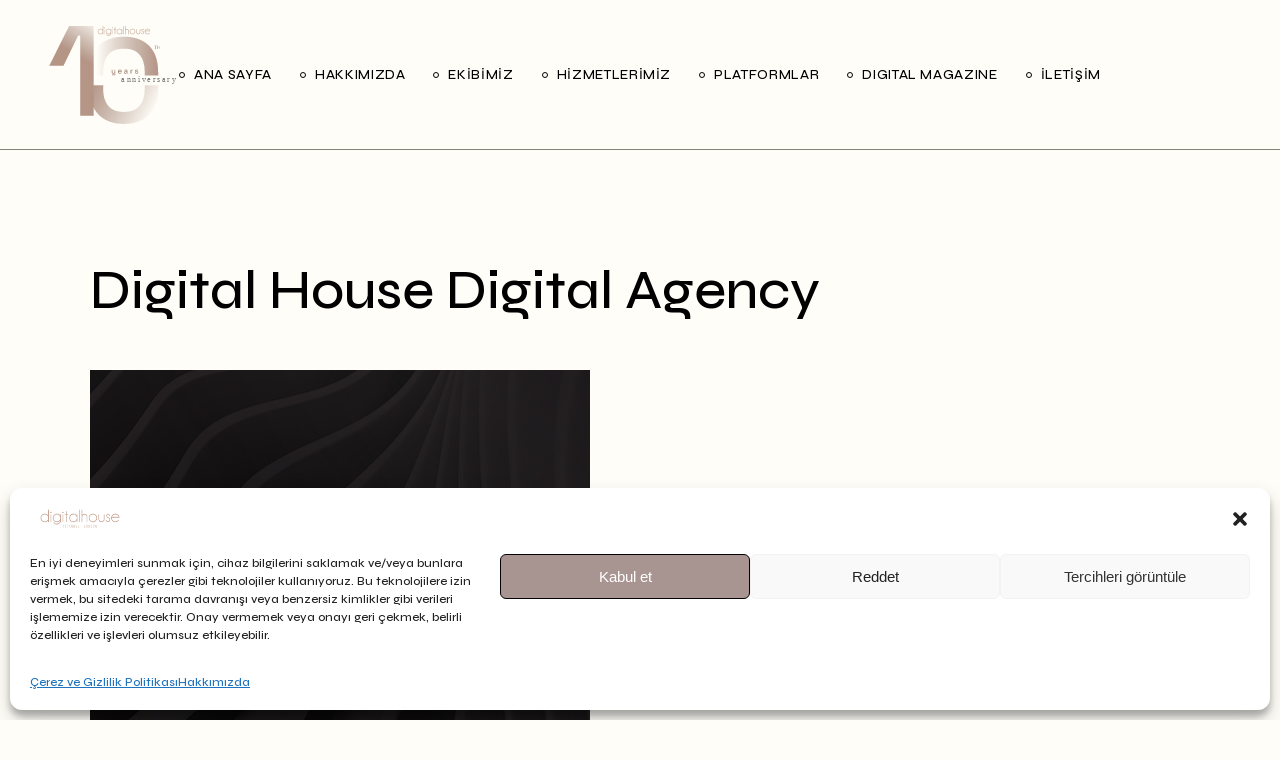

--- FILE ---
content_type: text/html; charset=UTF-8
request_url: https://www.digitalhouseagency.com/twitter-anasayfasi-icin-buyuk-yenilik/
body_size: 36041
content:
<!DOCTYPE html>
<html dir="ltr" lang="tr" prefix="og: https://ogp.me/ns#">
<head>
	<meta charset="UTF-8">
	<meta name="viewport" content="width=device-width, initial-scale=1, user-scalable=yes">
	<meta name="facebook-domain-verification" content="enbufy8ychbrk766flkpb1mia3hp95" />
<!-- Google Tag Manager -->
<script>(function(w,d,s,l,i){w[l]=w[l]||[];w[l].push({'gtm.start':
new Date().getTime(),event:'gtm.js'});var f=d.getElementsByTagName(s)[0],
j=d.createElement(s),dl=l!='dataLayer'?'&l='+l:'';j.async=true;j.src=
'https://www.googletagmanager.com/gtm.js?id='+i+dl;f.parentNode.insertBefore(j,f);
})(window,document,'script','dataLayer','GTM-WWT8Z2J');</script>
<!-- End Google Tag Manager -->
	
	
	<title>Twitter anasayfası için büyük yenilik! - Digital House Digital Agency</title>
	<style>img:is([sizes="auto" i], [sizes^="auto," i]) { contain-intrinsic-size: 3000px 1500px }</style>
	
		<!-- All in One SEO 4.8.3.2 - aioseo.com -->
	<meta name="description" content="Bundan böyle Twitter anasayfasında sağ üst köşedeki yıldız simgesi aracılığı ile takip edilen kişilerin yaptıkları son paylaşımlar kronolojik olarak gösterilecek. Diğer yandan yine aynı seçenek yardımı ile Twitter alogritmasının kullanıcılar için seçtiği paylaşımları da öne çıkarmak mümkün. Aslında Twitter bu özelliği geçtiğimiz yıl Mart ayında kullanıma sunmuştu. Daha önce ‘En son tweetler’ ve ‘Anasayfa’ olarak" />
	<meta name="robots" content="max-image-preview:large" />
	<meta name="author" content="admin"/>
	<link rel="canonical" href="https://www.digitalhouseagency.com/twitter-anasayfasi-icin-buyuk-yenilik/" />
	<meta name="generator" content="All in One SEO (AIOSEO) 4.8.3.2" />
		<meta property="og:locale" content="tr_TR" />
		<meta property="og:site_name" content="Digital House Digital Agency - The Journey Is Just Beginning." />
		<meta property="og:type" content="article" />
		<meta property="og:title" content="Twitter anasayfası için büyük yenilik! - Digital House Digital Agency" />
		<meta property="og:description" content="Bundan böyle Twitter anasayfasında sağ üst köşedeki yıldız simgesi aracılığı ile takip edilen kişilerin yaptıkları son paylaşımlar kronolojik olarak gösterilecek. Diğer yandan yine aynı seçenek yardımı ile Twitter alogritmasının kullanıcılar için seçtiği paylaşımları da öne çıkarmak mümkün. Aslında Twitter bu özelliği geçtiğimiz yıl Mart ayında kullanıma sunmuştu. Daha önce ‘En son tweetler’ ve ‘Anasayfa’ olarak" />
		<meta property="og:url" content="https://www.digitalhouseagency.com/twitter-anasayfasi-icin-buyuk-yenilik/" />
		<meta property="og:image" content="https://www.digitalhouseagency.com/wp-content/uploads/2026/01/cropped-cropped-10yil-scaled-1.png" />
		<meta property="og:image:secure_url" content="https://www.digitalhouseagency.com/wp-content/uploads/2026/01/cropped-cropped-10yil-scaled-1.png" />
		<meta property="article:published_time" content="2023-01-17T06:24:26+00:00" />
		<meta property="article:modified_time" content="2023-01-17T06:24:26+00:00" />
		<meta name="twitter:card" content="summary_large_image" />
		<meta name="twitter:title" content="Twitter anasayfası için büyük yenilik! - Digital House Digital Agency" />
		<meta name="twitter:description" content="Bundan böyle Twitter anasayfasında sağ üst köşedeki yıldız simgesi aracılığı ile takip edilen kişilerin yaptıkları son paylaşımlar kronolojik olarak gösterilecek. Diğer yandan yine aynı seçenek yardımı ile Twitter alogritmasının kullanıcılar için seçtiği paylaşımları da öne çıkarmak mümkün. Aslında Twitter bu özelliği geçtiğimiz yıl Mart ayında kullanıma sunmuştu. Daha önce ‘En son tweetler’ ve ‘Anasayfa’ olarak" />
		<meta name="twitter:image" content="https://www.digitalhouseagency.com/wp-content/uploads/2026/01/cropped-cropped-10yil-scaled-1.png" />
		<script type="application/ld+json" class="aioseo-schema">
			{"@context":"https:\/\/schema.org","@graph":[{"@type":"BlogPosting","@id":"https:\/\/www.digitalhouseagency.com\/twitter-anasayfasi-icin-buyuk-yenilik\/#blogposting","name":"Twitter anasayfas\u0131 i\u00e7in b\u00fcy\u00fck yenilik! - Digital House Digital Agency","headline":"Twitter anasayfas\u0131 i\u00e7in b\u00fcy\u00fck yenilik!","author":{"@id":"https:\/\/www.digitalhouseagency.com\/author\/admin\/#author"},"publisher":{"@id":"https:\/\/www.digitalhouseagency.com\/#organization"},"image":{"@type":"ImageObject","url":"https:\/\/www.digitalhouseagency.com\/wp-content\/uploads\/2024\/07\/logo.jpg","width":500,"height":500},"datePublished":"2023-01-17T06:24:26+00:00","dateModified":"2023-01-17T06:24:26+00:00","inLanguage":"tr-TR","mainEntityOfPage":{"@id":"https:\/\/www.digitalhouseagency.com\/twitter-anasayfasi-icin-buyuk-yenilik\/#webpage"},"isPartOf":{"@id":"https:\/\/www.digitalhouseagency.com\/twitter-anasayfasi-icin-buyuk-yenilik\/#webpage"},"articleSection":"Dijital Haberler, Twitter"},{"@type":"BreadcrumbList","@id":"https:\/\/www.digitalhouseagency.com\/twitter-anasayfasi-icin-buyuk-yenilik\/#breadcrumblist","itemListElement":[{"@type":"ListItem","@id":"https:\/\/www.digitalhouseagency.com#listItem","position":1,"name":"Home","item":"https:\/\/www.digitalhouseagency.com","nextItem":{"@type":"ListItem","@id":"https:\/\/www.digitalhouseagency.com\/category\/dijital-haberler\/#listItem","name":"Dijital Haberler"}},{"@type":"ListItem","@id":"https:\/\/www.digitalhouseagency.com\/category\/dijital-haberler\/#listItem","position":2,"name":"Dijital Haberler","item":"https:\/\/www.digitalhouseagency.com\/category\/dijital-haberler\/","nextItem":{"@type":"ListItem","@id":"https:\/\/www.digitalhouseagency.com\/twitter-anasayfasi-icin-buyuk-yenilik\/#listItem","name":"Twitter anasayfas\u0131 i\u00e7in b\u00fcy\u00fck yenilik!"},"previousItem":{"@type":"ListItem","@id":"https:\/\/www.digitalhouseagency.com#listItem","name":"Home"}},{"@type":"ListItem","@id":"https:\/\/www.digitalhouseagency.com\/twitter-anasayfasi-icin-buyuk-yenilik\/#listItem","position":3,"name":"Twitter anasayfas\u0131 i\u00e7in b\u00fcy\u00fck yenilik!","previousItem":{"@type":"ListItem","@id":"https:\/\/www.digitalhouseagency.com\/category\/dijital-haberler\/#listItem","name":"Dijital Haberler"}}]},{"@type":"Organization","@id":"https:\/\/www.digitalhouseagency.com\/#organization","name":"Digital House Digital Agency","description":"The Journey Is Just Beginning.","url":"https:\/\/www.digitalhouseagency.com\/","logo":{"@type":"ImageObject","url":"https:\/\/www.digitalhouseagency.com\/wp-content\/uploads\/2026\/01\/cropped-cropped-10yil-scaled-1.png","@id":"https:\/\/www.digitalhouseagency.com\/twitter-anasayfasi-icin-buyuk-yenilik\/#organizationLogo","width":512,"height":512},"image":{"@id":"https:\/\/www.digitalhouseagency.com\/twitter-anasayfasi-icin-buyuk-yenilik\/#organizationLogo"}},{"@type":"Person","@id":"https:\/\/www.digitalhouseagency.com\/author\/admin\/#author","url":"https:\/\/www.digitalhouseagency.com\/author\/admin\/","name":"admin","image":{"@type":"ImageObject","@id":"https:\/\/www.digitalhouseagency.com\/twitter-anasayfasi-icin-buyuk-yenilik\/#authorImage","url":"https:\/\/secure.gravatar.com\/avatar\/c761ef197b4bced3b946c48eb0fcb65f0fabd9f8d2f28eea939d1829e7cd4746?s=96&d=mm&r=g","width":96,"height":96,"caption":"admin"}},{"@type":"WebPage","@id":"https:\/\/www.digitalhouseagency.com\/twitter-anasayfasi-icin-buyuk-yenilik\/#webpage","url":"https:\/\/www.digitalhouseagency.com\/twitter-anasayfasi-icin-buyuk-yenilik\/","name":"Twitter anasayfas\u0131 i\u00e7in b\u00fcy\u00fck yenilik! - Digital House Digital Agency","description":"Bundan b\u00f6yle Twitter anasayfas\u0131nda sa\u011f \u00fcst k\u00f6\u015fedeki y\u0131ld\u0131z simgesi arac\u0131l\u0131\u011f\u0131 ile takip edilen ki\u015filerin yapt\u0131klar\u0131 son payla\u015f\u0131mlar kronolojik olarak g\u00f6sterilecek. Di\u011fer yandan yine ayn\u0131 se\u00e7enek yard\u0131m\u0131 ile Twitter alogritmas\u0131n\u0131n kullan\u0131c\u0131lar i\u00e7in se\u00e7ti\u011fi payla\u015f\u0131mlar\u0131 da \u00f6ne \u00e7\u0131karmak m\u00fcmk\u00fcn. Asl\u0131nda Twitter bu \u00f6zelli\u011fi ge\u00e7ti\u011fimiz y\u0131l Mart ay\u0131nda kullan\u0131ma sunmu\u015ftu. Daha \u00f6nce \u2018En son tweetler\u2019 ve \u2018Anasayfa\u2019 olarak","inLanguage":"tr-TR","isPartOf":{"@id":"https:\/\/www.digitalhouseagency.com\/#website"},"breadcrumb":{"@id":"https:\/\/www.digitalhouseagency.com\/twitter-anasayfasi-icin-buyuk-yenilik\/#breadcrumblist"},"author":{"@id":"https:\/\/www.digitalhouseagency.com\/author\/admin\/#author"},"creator":{"@id":"https:\/\/www.digitalhouseagency.com\/author\/admin\/#author"},"image":{"@type":"ImageObject","url":"https:\/\/www.digitalhouseagency.com\/wp-content\/uploads\/2024\/07\/logo.jpg","@id":"https:\/\/www.digitalhouseagency.com\/twitter-anasayfasi-icin-buyuk-yenilik\/#mainImage","width":500,"height":500},"primaryImageOfPage":{"@id":"https:\/\/www.digitalhouseagency.com\/twitter-anasayfasi-icin-buyuk-yenilik\/#mainImage"},"datePublished":"2023-01-17T06:24:26+00:00","dateModified":"2023-01-17T06:24:26+00:00"},{"@type":"WebSite","@id":"https:\/\/www.digitalhouseagency.com\/#website","url":"https:\/\/www.digitalhouseagency.com\/","name":"Digital House Digital Agency","description":"The Journey Is Just Beginning.","inLanguage":"tr-TR","publisher":{"@id":"https:\/\/www.digitalhouseagency.com\/#organization"}}]}
		</script>
		<!-- All in One SEO -->

				<link rel="pingback" href="https://www.digitalhouseagency.com/xmlrpc.php">
				<link rel='dns-prefetch' href='//cdn.weglot.com' />
<link rel='dns-prefetch' href='//fonts.googleapis.com' />
<link rel="alternate" type="application/rss+xml" title="Digital House Digital Agency &raquo; akışı" href="https://www.digitalhouseagency.com/feed/" />
<link rel="alternate" type="application/rss+xml" title="Digital House Digital Agency &raquo; yorum akışı" href="https://www.digitalhouseagency.com/comments/feed/" />
<link rel="alternate" type="application/rss+xml" title="Digital House Digital Agency &raquo; Twitter anasayfası için büyük yenilik! yorum akışı" href="https://www.digitalhouseagency.com/twitter-anasayfasi-icin-buyuk-yenilik/feed/" />
<script type="text/javascript">
/* <![CDATA[ */
window._wpemojiSettings = {"baseUrl":"https:\/\/s.w.org\/images\/core\/emoji\/16.0.1\/72x72\/","ext":".png","svgUrl":"https:\/\/s.w.org\/images\/core\/emoji\/16.0.1\/svg\/","svgExt":".svg","source":{"concatemoji":"https:\/\/www.digitalhouseagency.com\/wp-includes\/js\/wp-emoji-release.min.js?ver=6.8.3"}};
/*! This file is auto-generated */
!function(s,n){var o,i,e;function c(e){try{var t={supportTests:e,timestamp:(new Date).valueOf()};sessionStorage.setItem(o,JSON.stringify(t))}catch(e){}}function p(e,t,n){e.clearRect(0,0,e.canvas.width,e.canvas.height),e.fillText(t,0,0);var t=new Uint32Array(e.getImageData(0,0,e.canvas.width,e.canvas.height).data),a=(e.clearRect(0,0,e.canvas.width,e.canvas.height),e.fillText(n,0,0),new Uint32Array(e.getImageData(0,0,e.canvas.width,e.canvas.height).data));return t.every(function(e,t){return e===a[t]})}function u(e,t){e.clearRect(0,0,e.canvas.width,e.canvas.height),e.fillText(t,0,0);for(var n=e.getImageData(16,16,1,1),a=0;a<n.data.length;a++)if(0!==n.data[a])return!1;return!0}function f(e,t,n,a){switch(t){case"flag":return n(e,"\ud83c\udff3\ufe0f\u200d\u26a7\ufe0f","\ud83c\udff3\ufe0f\u200b\u26a7\ufe0f")?!1:!n(e,"\ud83c\udde8\ud83c\uddf6","\ud83c\udde8\u200b\ud83c\uddf6")&&!n(e,"\ud83c\udff4\udb40\udc67\udb40\udc62\udb40\udc65\udb40\udc6e\udb40\udc67\udb40\udc7f","\ud83c\udff4\u200b\udb40\udc67\u200b\udb40\udc62\u200b\udb40\udc65\u200b\udb40\udc6e\u200b\udb40\udc67\u200b\udb40\udc7f");case"emoji":return!a(e,"\ud83e\udedf")}return!1}function g(e,t,n,a){var r="undefined"!=typeof WorkerGlobalScope&&self instanceof WorkerGlobalScope?new OffscreenCanvas(300,150):s.createElement("canvas"),o=r.getContext("2d",{willReadFrequently:!0}),i=(o.textBaseline="top",o.font="600 32px Arial",{});return e.forEach(function(e){i[e]=t(o,e,n,a)}),i}function t(e){var t=s.createElement("script");t.src=e,t.defer=!0,s.head.appendChild(t)}"undefined"!=typeof Promise&&(o="wpEmojiSettingsSupports",i=["flag","emoji"],n.supports={everything:!0,everythingExceptFlag:!0},e=new Promise(function(e){s.addEventListener("DOMContentLoaded",e,{once:!0})}),new Promise(function(t){var n=function(){try{var e=JSON.parse(sessionStorage.getItem(o));if("object"==typeof e&&"number"==typeof e.timestamp&&(new Date).valueOf()<e.timestamp+604800&&"object"==typeof e.supportTests)return e.supportTests}catch(e){}return null}();if(!n){if("undefined"!=typeof Worker&&"undefined"!=typeof OffscreenCanvas&&"undefined"!=typeof URL&&URL.createObjectURL&&"undefined"!=typeof Blob)try{var e="postMessage("+g.toString()+"("+[JSON.stringify(i),f.toString(),p.toString(),u.toString()].join(",")+"));",a=new Blob([e],{type:"text/javascript"}),r=new Worker(URL.createObjectURL(a),{name:"wpTestEmojiSupports"});return void(r.onmessage=function(e){c(n=e.data),r.terminate(),t(n)})}catch(e){}c(n=g(i,f,p,u))}t(n)}).then(function(e){for(var t in e)n.supports[t]=e[t],n.supports.everything=n.supports.everything&&n.supports[t],"flag"!==t&&(n.supports.everythingExceptFlag=n.supports.everythingExceptFlag&&n.supports[t]);n.supports.everythingExceptFlag=n.supports.everythingExceptFlag&&!n.supports.flag,n.DOMReady=!1,n.readyCallback=function(){n.DOMReady=!0}}).then(function(){return e}).then(function(){var e;n.supports.everything||(n.readyCallback(),(e=n.source||{}).concatemoji?t(e.concatemoji):e.wpemoji&&e.twemoji&&(t(e.twemoji),t(e.wpemoji)))}))}((window,document),window._wpemojiSettings);
/* ]]> */
</script>
<link rel='stylesheet' id='animate-css' href='https://www.digitalhouseagency.com/wp-content/plugins/qi-blocks/assets/css/plugins/animate/animate.min.css?ver=4.1.1' type='text/css' media='all' />
<link rel='stylesheet' id='sbr_styles-css' href='https://www.digitalhouseagency.com/wp-content/plugins/reviews-feed/assets/css/sbr-styles.min.css?ver=2.1.1' type='text/css' media='all' />
<link rel='stylesheet' id='sbi_styles-css' href='https://www.digitalhouseagency.com/wp-content/plugins/instagram-feed/css/sbi-styles.min.css?ver=6.9.1' type='text/css' media='all' />
<link rel='stylesheet' id='dripicons-css' href='https://www.digitalhouseagency.com/wp-content/plugins/laurits-core/inc/icons/dripicons/assets/css/dripicons.min.css?ver=6.8.3' type='text/css' media='all' />
<link rel='stylesheet' id='elegant-icons-css' href='https://www.digitalhouseagency.com/wp-content/plugins/laurits-core/inc/icons/elegant-icons/assets/css/elegant-icons.min.css?ver=6.8.3' type='text/css' media='all' />
<link rel='stylesheet' id='font-awesome-css' href='https://www.digitalhouseagency.com/wp-content/plugins/laurits-core/inc/icons/font-awesome/assets/css/all.min.css?ver=6.8.3' type='text/css' media='all' />
<link rel='stylesheet' id='ionicons-css' href='https://www.digitalhouseagency.com/wp-content/plugins/laurits-core/inc/icons/ionicons/assets/css/ionicons.min.css?ver=6.8.3' type='text/css' media='all' />
<link rel='stylesheet' id='linea-icons-css' href='https://www.digitalhouseagency.com/wp-content/plugins/laurits-core/inc/icons/linea-icons/assets/css/linea-icons.min.css?ver=6.8.3' type='text/css' media='all' />
<link rel='stylesheet' id='linear-icons-css' href='https://www.digitalhouseagency.com/wp-content/plugins/laurits-core/inc/icons/linear-icons/assets/css/linear-icons.min.css?ver=6.8.3' type='text/css' media='all' />
<link rel='stylesheet' id='material-icons-css' href='https://fonts.googleapis.com/icon?family=Material+Icons&#038;ver=6.8.3' type='text/css' media='all' />
<link rel='stylesheet' id='simple-line-icons-css' href='https://www.digitalhouseagency.com/wp-content/plugins/laurits-core/inc/icons/simple-line-icons/assets/css/simple-line-icons.min.css?ver=6.8.3' type='text/css' media='all' />
<link rel='stylesheet' id='sby_styles-css' href='https://www.digitalhouseagency.com/wp-content/plugins/feeds-for-youtube/css/sb-youtube-free.min.css?ver=2.4.0' type='text/css' media='all' />
<style id='wp-emoji-styles-inline-css' type='text/css'>

	img.wp-smiley, img.emoji {
		display: inline !important;
		border: none !important;
		box-shadow: none !important;
		height: 1em !important;
		width: 1em !important;
		margin: 0 0.07em !important;
		vertical-align: -0.1em !important;
		background: none !important;
		padding: 0 !important;
	}
</style>
<style id='wp-block-library-inline-css' type='text/css'>
:root{--wp-admin-theme-color:#007cba;--wp-admin-theme-color--rgb:0,124,186;--wp-admin-theme-color-darker-10:#006ba1;--wp-admin-theme-color-darker-10--rgb:0,107,161;--wp-admin-theme-color-darker-20:#005a87;--wp-admin-theme-color-darker-20--rgb:0,90,135;--wp-admin-border-width-focus:2px;--wp-block-synced-color:#7a00df;--wp-block-synced-color--rgb:122,0,223;--wp-bound-block-color:var(--wp-block-synced-color)}@media (min-resolution:192dpi){:root{--wp-admin-border-width-focus:1.5px}}.wp-element-button{cursor:pointer}:root{--wp--preset--font-size--normal:16px;--wp--preset--font-size--huge:42px}:root .has-very-light-gray-background-color{background-color:#eee}:root .has-very-dark-gray-background-color{background-color:#313131}:root .has-very-light-gray-color{color:#eee}:root .has-very-dark-gray-color{color:#313131}:root .has-vivid-green-cyan-to-vivid-cyan-blue-gradient-background{background:linear-gradient(135deg,#00d084,#0693e3)}:root .has-purple-crush-gradient-background{background:linear-gradient(135deg,#34e2e4,#4721fb 50%,#ab1dfe)}:root .has-hazy-dawn-gradient-background{background:linear-gradient(135deg,#faaca8,#dad0ec)}:root .has-subdued-olive-gradient-background{background:linear-gradient(135deg,#fafae1,#67a671)}:root .has-atomic-cream-gradient-background{background:linear-gradient(135deg,#fdd79a,#004a59)}:root .has-nightshade-gradient-background{background:linear-gradient(135deg,#330968,#31cdcf)}:root .has-midnight-gradient-background{background:linear-gradient(135deg,#020381,#2874fc)}.has-regular-font-size{font-size:1em}.has-larger-font-size{font-size:2.625em}.has-normal-font-size{font-size:var(--wp--preset--font-size--normal)}.has-huge-font-size{font-size:var(--wp--preset--font-size--huge)}.has-text-align-center{text-align:center}.has-text-align-left{text-align:left}.has-text-align-right{text-align:right}#end-resizable-editor-section{display:none}.aligncenter{clear:both}.items-justified-left{justify-content:flex-start}.items-justified-center{justify-content:center}.items-justified-right{justify-content:flex-end}.items-justified-space-between{justify-content:space-between}.screen-reader-text{border:0;clip-path:inset(50%);height:1px;margin:-1px;overflow:hidden;padding:0;position:absolute;width:1px;word-wrap:normal!important}.screen-reader-text:focus{background-color:#ddd;clip-path:none;color:#444;display:block;font-size:1em;height:auto;left:5px;line-height:normal;padding:15px 23px 14px;text-decoration:none;top:5px;width:auto;z-index:100000}html :where(.has-border-color){border-style:solid}html :where([style*=border-top-color]){border-top-style:solid}html :where([style*=border-right-color]){border-right-style:solid}html :where([style*=border-bottom-color]){border-bottom-style:solid}html :where([style*=border-left-color]){border-left-style:solid}html :where([style*=border-width]){border-style:solid}html :where([style*=border-top-width]){border-top-style:solid}html :where([style*=border-right-width]){border-right-style:solid}html :where([style*=border-bottom-width]){border-bottom-style:solid}html :where([style*=border-left-width]){border-left-style:solid}html :where(img[class*=wp-image-]){height:auto;max-width:100%}:where(figure){margin:0 0 1em}html :where(.is-position-sticky){--wp-admin--admin-bar--position-offset:var(--wp-admin--admin-bar--height,0px)}@media screen and (max-width:600px){html :where(.is-position-sticky){--wp-admin--admin-bar--position-offset:0px}}
</style>
<style id='classic-theme-styles-inline-css' type='text/css'>
/*! This file is auto-generated */
.wp-block-button__link{color:#fff;background-color:#32373c;border-radius:9999px;box-shadow:none;text-decoration:none;padding:calc(.667em + 2px) calc(1.333em + 2px);font-size:1.125em}.wp-block-file__button{background:#32373c;color:#fff;text-decoration:none}
</style>
<link rel='stylesheet' id='contact-form-7-css' href='https://www.digitalhouseagency.com/wp-content/plugins/contact-form-7/includes/css/styles.css?ver=6.0.6' type='text/css' media='all' />
<link rel='stylesheet' id='ctf_styles-css' href='https://www.digitalhouseagency.com/wp-content/plugins/custom-twitter-feeds/css/ctf-styles.min.css?ver=2.3.1' type='text/css' media='all' />
<link rel='stylesheet' id='wpa-css-css' href='https://www.digitalhouseagency.com/wp-content/plugins/honeypot/includes/css/wpa.css?ver=2.2.12' type='text/css' media='all' />
<link rel='stylesheet' id='qi-blocks-grid-css' href='https://www.digitalhouseagency.com/wp-content/plugins/qi-blocks/assets/dist/grid.css?ver=1.4' type='text/css' media='all' />
<link rel='stylesheet' id='qi-blocks-main-css' href='https://www.digitalhouseagency.com/wp-content/plugins/qi-blocks/assets/dist/main.css?ver=1.4' type='text/css' media='all' />
<link rel='stylesheet' id='cff-css' href='https://www.digitalhouseagency.com/wp-content/plugins/custom-facebook-feed/assets/css/cff-style.min.css?ver=4.3.2' type='text/css' media='all' />
<link rel='stylesheet' id='sb-font-awesome-css' href='https://www.digitalhouseagency.com/wp-content/plugins/custom-facebook-feed/assets/css/font-awesome.min.css?ver=4.7.0' type='text/css' media='all' />
<link rel='stylesheet' id='cmplz-general-css' href='https://www.digitalhouseagency.com/wp-content/plugins/complianz-gdpr/assets/css/cookieblocker.min.css?ver=1746716097' type='text/css' media='all' />
<link rel='stylesheet' id='qi-addons-for-elementor-grid-style-css' href='https://www.digitalhouseagency.com/wp-content/plugins/qi-addons-for-elementor/assets/css/grid.min.css?ver=1.9.1' type='text/css' media='all' />
<link rel='stylesheet' id='qi-addons-for-elementor-helper-parts-style-css' href='https://www.digitalhouseagency.com/wp-content/plugins/qi-addons-for-elementor/assets/css/helper-parts.min.css?ver=1.9.1' type='text/css' media='all' />
<link rel='stylesheet' id='qi-addons-for-elementor-style-css' href='https://www.digitalhouseagency.com/wp-content/plugins/qi-addons-for-elementor/assets/css/main.min.css?ver=1.9.1' type='text/css' media='all' />
<link rel='stylesheet' id='perfect-scrollbar-css' href='https://www.digitalhouseagency.com/wp-content/plugins/laurits-core/assets/plugins/perfect-scrollbar/perfect-scrollbar.css?ver=6.8.3' type='text/css' media='all' />
<link rel='stylesheet' id='swiper-css' href='https://www.digitalhouseagency.com/wp-content/plugins/qi-addons-for-elementor/assets/plugins/swiper/8.4.5/swiper.min.css?ver=8.4.5' type='text/css' media='all' />
<link rel='stylesheet' id='laurits-main-css' href='https://www.digitalhouseagency.com/wp-content/themes/laurits/assets/css/main.min.css?ver=6.8.3' type='text/css' media='all' />
<link rel='stylesheet' id='laurits-core-style-css' href='https://www.digitalhouseagency.com/wp-content/plugins/laurits-core/assets/css/laurits-core.min.css?ver=6.8.3' type='text/css' media='all' />
<link rel='stylesheet' id='weglot-css-css' href='https://www.digitalhouseagency.com/wp-content/plugins/weglot/dist/css/front-css.css?ver=4.3.3' type='text/css' media='all' />
<link rel='stylesheet' id='new-flag-css-css' href='https://www.digitalhouseagency.com/wp-content/plugins/weglot/dist/css/new-flags.css?ver=4.3.3' type='text/css' media='all' />
<link rel='stylesheet' id='magnific-popup-css' href='https://www.digitalhouseagency.com/wp-content/themes/laurits/assets/plugins/magnific-popup/magnific-popup.css?ver=6.8.3' type='text/css' media='all' />
<link rel='stylesheet' id='laurits-google-fonts-css' href='https://fonts.googleapis.com/css?family=Syne%3A300%2C400%2C500%2C600%2C700&#038;subset=latin-ext&#038;display=swap&#038;ver=1.0.0' type='text/css' media='all' />
<link rel='stylesheet' id='laurits-style-css' href='https://www.digitalhouseagency.com/wp-content/themes/laurits/style.css?ver=6.8.3' type='text/css' media='all' />
<style id='laurits-style-inline-css' type='text/css'>
input[type="submit"]:hover, button[type="submit"]:hover, .qodef-theme-button:hover, .qodef-button.qodef-html--link.qodef-layout--filled:hover, #qodef-woo-page .added_to_cart:hover, #qodef-woo-page .button:hover, .qodef-woo-shortcode .added_to_cart:hover, .qodef-woo-shortcode .button:hover, .widget.woocommerce .button:hover { color: rgb(112,112,112);}#qodef-page-footer-top-area { background-color: #fffdf7;}body { background-color: #fffdf7;}#qodef-page-inner { padding: 0px 0px 60px 0px;}@media only screen and (max-width: 1024px) { #qodef-page-inner { padding: 0px 0px 20px 0px;}}#qodef-page-header .qodef-header-logo-link { height: 300px;}#qodef-page-header .qodef-header-logo-link.qodef-source--svg-path svg { width: 150px;}#qodef-page-mobile-header .qodef-mobile-header-logo-link { 0: height:2000px;}#qodef-page-mobile-header .qodef-mobile-header-logo-link.qodef-source--svg-path svg { width: 60px;}.qodef-header-navigation> ul > li > a { font-size: 13px;padding-left: 7px;padding-right: 7px;}.qodef-header-navigation> ul > li { margin-left: 7px;margin-right: 7px;}#qodef-side-area .qodef-info--top { height: 150px;}.qodef-page-title { background-color: #fffdf7;}.qodef-header--standard #qodef-page-header { height: 150px;background-color: #fffdf7;}.qodef-header--standard #qodef-page-header-inner { border-bottom-color: #7f8678;border-bottom-width: 1px;}.qodef-mobile-header--standard #qodef-mobile-header-navigation .qodef-m-inner { background-color: #fffdf7;}.qodef-mobile-header--standard #qodef-page-mobile-header { height: 150px;background-color: #fffdf7;}
</style>
<link rel='stylesheet' id='cf7cf-style-css' href='https://www.digitalhouseagency.com/wp-content/plugins/cf7-conditional-fields/style.css?ver=2.5.12' type='text/css' media='all' />
<script type="text/javascript" src="https://www.digitalhouseagency.com/wp-includes/js/jquery/jquery.min.js?ver=3.7.1" id="jquery-core-js"></script>
<script type="text/javascript" src="https://www.digitalhouseagency.com/wp-includes/js/jquery/jquery-migrate.min.js?ver=3.4.1" id="jquery-migrate-js"></script>
<script type="text/javascript" src="https://www.digitalhouseagency.com/wp-content/plugins/weglot/dist/front-js.js?ver=4.3.3" id="wp-weglot-js-js"></script>
<script type="text/javascript" id="pushengage-sdk-init-js-after">
/* <![CDATA[ */
console.error("You haven’t finished setting up your site with PushEngage. Please connect your account!!");
/* ]]> */
</script>
<link rel="https://api.w.org/" href="https://www.digitalhouseagency.com/wp-json/" /><link rel="alternate" title="JSON" type="application/json" href="https://www.digitalhouseagency.com/wp-json/wp/v2/posts/9291" /><link rel="EditURI" type="application/rsd+xml" title="RSD" href="https://www.digitalhouseagency.com/xmlrpc.php?rsd" />
<meta name="generator" content="WordPress 6.8.3" />
<link rel='shortlink' href='https://www.digitalhouseagency.com/?p=9291' />
<link rel="alternate" title="oEmbed (JSON)" type="application/json+oembed" href="https://www.digitalhouseagency.com/wp-json/oembed/1.0/embed?url=https%3A%2F%2Fwww.digitalhouseagency.com%2Ftwitter-anasayfasi-icin-buyuk-yenilik%2F" />
<link rel="alternate" title="oEmbed (XML)" type="text/xml+oembed" href="https://www.digitalhouseagency.com/wp-json/oembed/1.0/embed?url=https%3A%2F%2Fwww.digitalhouseagency.com%2Ftwitter-anasayfasi-icin-buyuk-yenilik%2F&#038;format=xml" />
			<style>.cmplz-hidden {
					display: none !important;
				}</style>
<link rel="alternate" href="https://www.digitalhouseagency.com/twitter-anasayfasi-icin-buyuk-yenilik/" hreflang="tr"/>
<link rel="alternate" href="https://www.digitalhouseagency.com/en/twitter-anasayfasi-icin-buyuk-yenilik/" hreflang="en"/>
<script type="application/json" id="weglot-data">{"website":"https:\/\/digitalhouseagency.com","uid":"08d1024180","project_slug":"digital","language_from":"tr","language_from_custom_flag":null,"language_from_custom_name":null,"excluded_paths":[{"type":"CONTAIN","value":"\/dijital-magazin\/","language_button_displayed":false,"exclusion_behavior":"REDIRECT","excluded_languages":[],"regex":"\/dijital\\-magazin\/"},{"type":"IS_EXACTLY","value":"\/tiktokta-alisveris-donemi-yeniden-basliyor","language_button_displayed":false,"exclusion_behavior":"REDIRECT","excluded_languages":[],"regex":"^\/tiktokta\\-alisveris\\-donemi\\-yeniden\\-basliyor$"},{"type":"IS_EXACTLY","value":"\/whatsapp-gruplardaki-bilinmeyen-numaralari-kaldiriyor","language_button_displayed":false,"exclusion_behavior":"REDIRECT","excluded_languages":[],"regex":"^\/whatsapp\\-gruplardaki\\-bilinmeyen\\-numaralari\\-kaldiriyor$"},{"type":"IS_EXACTLY","value":"\/youtube-music-yeni-karaoke-ozelligine-kavusuyor","language_button_displayed":false,"exclusion_behavior":"REDIRECT","excluded_languages":[],"regex":"^\/youtube\\-music\\-yeni\\-karaoke\\-ozelligine\\-kavusuyor$"},{"type":"IS_EXACTLY","value":"\/twitter-bastan-asagi-degisiyor-elon-musk-uc-yeni-ozellik-acikladi-2","language_button_displayed":false,"exclusion_behavior":"REDIRECT","excluded_languages":[],"regex":"^\/twitter\\-bastan\\-asagi\\-degisiyor\\-elon\\-musk\\-uc\\-yeni\\-ozellik\\-acikladi\\-2$"},{"type":"IS_EXACTLY","value":"\/youtube-ozelligini-degistiriyor","language_button_displayed":false,"exclusion_behavior":"REDIRECT","excluded_languages":[],"regex":"^\/youtube\\-ozelligini\\-degistiriyor$"},{"type":"IS_EXACTLY","value":"\/android-whatsapp-kullanicilari-icin-sevilen-ios-ozelligi-geliyor","language_button_displayed":false,"exclusion_behavior":"REDIRECT","excluded_languages":[],"regex":"^\/android\\-whatsapp\\-kullanicilari\\-icin\\-sevilen\\-ios\\-ozelligi\\-geliyor$"},{"type":"IS_EXACTLY","value":"\/googledan-kusleri-baristiracak-ozellik","language_button_displayed":false,"exclusion_behavior":"REDIRECT","excluded_languages":[],"regex":"^\/googledan\\-kusleri\\-baristiracak\\-ozellik$"},{"type":"IS_EXACTLY","value":"\/meta-duyurdu-daha-kisisel-reklamlarla-karsilasacagiz","language_button_displayed":false,"exclusion_behavior":"REDIRECT","excluded_languages":[],"regex":"^\/meta\\-duyurdu\\-daha\\-kisisel\\-reklamlarla\\-karsilasacagiz$"},{"type":"IS_EXACTLY","value":"\/tag\/twitter\/page\/3","language_button_displayed":false,"exclusion_behavior":"REDIRECT","excluded_languages":[],"regex":"^\/tag\/twitter\/page\/3$"},{"type":"IS_EXACTLY","value":"\/meta-reels-icin-beklenen-degisikligi-yayinladi","language_button_displayed":false,"exclusion_behavior":"REDIRECT","excluded_languages":[],"regex":"^\/meta\\-reels\\-icin\\-beklenen\\-degisikligi\\-yayinladi$"},{"type":"IS_EXACTLY","value":"\/whatsapptan-orijinal-kalitede-fotograf-gonderecek-ozellik","language_button_displayed":false,"exclusion_behavior":"REDIRECT","excluded_languages":[],"regex":"^\/whatsapptan\\-orijinal\\-kalitede\\-fotograf\\-gonderecek\\-ozellik$"},{"type":"IS_EXACTLY","value":"\/whatsapp-cok-beklenen-ozelligi-nihayet-aliyor","language_button_displayed":false,"exclusion_behavior":"REDIRECT","excluded_languages":[],"regex":"^\/whatsapp\\-cok\\-beklenen\\-ozelligi\\-nihayet\\-aliyor$"},{"type":"IS_EXACTLY","value":"\/google-mesajlar-icin-guncelleme-sevilen-ios-ozellikleri-eklendi","language_button_displayed":false,"exclusion_behavior":"REDIRECT","excluded_languages":[],"regex":"^\/google\\-mesajlar\\-icin\\-guncelleme\\-sevilen\\-ios\\-ozellikleri\\-eklendi$"},{"type":"IS_EXACTLY","value":"\/whatsapp-bu-ozellikle-instagrama-donecek","language_button_displayed":false,"exclusion_behavior":"REDIRECT","excluded_languages":[],"regex":"^\/whatsapp\\-bu\\-ozellikle\\-instagrama\\-donecek$"},{"type":"IS_EXACTLY","value":"\/whatsapp-kullanicilari-dikkat-kritik-guncelleme-yolda","language_button_displayed":false,"exclusion_behavior":"REDIRECT","excluded_languages":[],"regex":"^\/whatsapp\\-kullanicilari\\-dikkat\\-kritik\\-guncelleme\\-yolda$"},{"type":"IS_EXACTLY","value":"\/youtubeun-koltugunda-gozu-var-twitterin-yeni-video-ozellikleri","language_button_displayed":false,"exclusion_behavior":"REDIRECT","excluded_languages":[],"regex":"^\/youtubeun\\-koltugunda\\-gozu\\-var\\-twitterin\\-yeni\\-video\\-ozellikleri$"},{"type":"IS_EXACTLY","value":"\/youtubea-sevilen-ozellik-sonunda-geldi","language_button_displayed":false,"exclusion_behavior":"REDIRECT","excluded_languages":[],"regex":"^\/youtubea\\-sevilen\\-ozellik\\-sonunda\\-geldi$"},{"type":"IS_EXACTLY","value":"\/whatsappin-yeni-ios-ozelligi","language_button_displayed":false,"exclusion_behavior":"REDIRECT","excluded_languages":[],"regex":"^\/whatsappin\\-yeni\\-ios\\-ozelligi$"},{"type":"IS_EXACTLY","value":"\/twitterdan-beklenen-tweet-duzenleme-hamlesi-geldi","language_button_displayed":false,"exclusion_behavior":"REDIRECT","excluded_languages":[],"regex":"^\/twitterdan\\-beklenen\\-tweet\\-duzenleme\\-hamlesi\\-geldi$"},{"type":"IS_EXACTLY","value":"\/casestudy\/enplus-seo-case-study","language_button_displayed":false,"exclusion_behavior":"REDIRECT","excluded_languages":[],"regex":"^\/casestudy\/enplus\\-seo\\-case\\-study$"},{"type":"IS_EXACTLY","value":"\/yeni-donem-basladi-tum-mesajlar-whatsappta-toplaniyor","language_button_displayed":false,"exclusion_behavior":"REDIRECT","excluded_languages":[],"regex":"^\/yeni\\-donem\\-basladi\\-tum\\-mesajlar\\-whatsappta\\-toplaniyor$"},{"type":"IS_EXACTLY","value":"\/author\/admin","language_button_displayed":false,"exclusion_behavior":"REDIRECT","excluded_languages":[],"regex":"^\/author\/admin$"},{"type":"IS_EXACTLY","value":"\/author\/admin\/page\/2","language_button_displayed":false,"exclusion_behavior":"REDIRECT","excluded_languages":[],"regex":"^\/author\/admin\/page\/2$"},{"type":"IS_EXACTLY","value":"\/author\/admin\/page\/16","language_button_displayed":false,"exclusion_behavior":"REDIRECT","excluded_languages":[],"regex":"^\/author\/admin\/page\/16$"},{"type":"IS_EXACTLY","value":"\/author\/admin\/page\/3","language_button_displayed":false,"exclusion_behavior":"REDIRECT","excluded_languages":[],"regex":"^\/author\/admin\/page\/3$"},{"type":"IS_EXACTLY","value":"\/author\/admin\/page\/15","language_button_displayed":false,"exclusion_behavior":"REDIRECT","excluded_languages":[],"regex":"^\/author\/admin\/page\/15$"},{"type":"IS_EXACTLY","value":"\/author\/admin\/page\/4","language_button_displayed":false,"exclusion_behavior":"REDIRECT","excluded_languages":[],"regex":"^\/author\/admin\/page\/4$"},{"type":"IS_EXACTLY","value":"\/author\/admin\/page\/5","language_button_displayed":false,"exclusion_behavior":"REDIRECT","excluded_languages":[],"regex":"^\/author\/admin\/page\/5$"},{"type":"IS_EXACTLY","value":"\/author\/admin\/page\/14","language_button_displayed":false,"exclusion_behavior":"REDIRECT","excluded_languages":[],"regex":"^\/author\/admin\/page\/14$"},{"type":"IS_EXACTLY","value":"\/author\/admin\/page\/13","language_button_displayed":false,"exclusion_behavior":"REDIRECT","excluded_languages":[],"regex":"^\/author\/admin\/page\/13$"},{"type":"IS_EXACTLY","value":"\/author\/admin\/page\/12","language_button_displayed":false,"exclusion_behavior":"REDIRECT","excluded_languages":[],"regex":"^\/author\/admin\/page\/12$"},{"type":"IS_EXACTLY","value":"\/author\/admin\/page\/6","language_button_displayed":false,"exclusion_behavior":"REDIRECT","excluded_languages":[],"regex":"^\/author\/admin\/page\/6$"},{"type":"IS_EXACTLY","value":"\/author\/admin\/page\/11","language_button_displayed":false,"exclusion_behavior":"REDIRECT","excluded_languages":[],"regex":"^\/author\/admin\/page\/11$"},{"type":"IS_EXACTLY","value":"\/author\/admin\/page\/10","language_button_displayed":false,"exclusion_behavior":"REDIRECT","excluded_languages":[],"regex":"^\/author\/admin\/page\/10$"},{"type":"IS_EXACTLY","value":"\/author\/admin\/page\/9","language_button_displayed":false,"exclusion_behavior":"REDIRECT","excluded_languages":[],"regex":"^\/author\/admin\/page\/9$"},{"type":"IS_EXACTLY","value":"\/author\/admin\/page\/7","language_button_displayed":false,"exclusion_behavior":"REDIRECT","excluded_languages":[],"regex":"^\/author\/admin\/page\/7$"},{"type":"IS_EXACTLY","value":"\/author\/admin\/page\/8","language_button_displayed":false,"exclusion_behavior":"REDIRECT","excluded_languages":[],"regex":"^\/author\/admin\/page\/8$"},{"type":"IS_EXACTLY","value":"\/whatsapp-kullanicilar-tarafindan-cok-istenen-ozellige-kavusuyor","language_button_displayed":false,"exclusion_behavior":"REDIRECT","excluded_languages":[],"regex":"^\/whatsapp\\-kullanicilar\\-tarafindan\\-cok\\-istenen\\-ozellige\\-kavusuyor$"},{"type":"IS_EXACTLY","value":"\/whatsappin-en-onemli-ozelligi-messengera-geliyor","language_button_displayed":false,"exclusion_behavior":"REDIRECT","excluded_languages":[],"regex":"^\/whatsappin\\-en\\-onemli\\-ozelligi\\-messengera\\-geliyor$"},{"type":"IS_EXACTLY","value":"\/whatsappa-sikayet-etme-ozelligi-geliyor","language_button_displayed":false,"exclusion_behavior":"REDIRECT","excluded_languages":[],"regex":"^\/whatsappa\\-sikayet\\-etme\\-ozelligi\\-geliyor$"},{"type":"IS_EXACTLY","value":"\/whatsappta-cikartmalar-icin-yeni-donem","language_button_displayed":false,"exclusion_behavior":"REDIRECT","excluded_languages":[],"regex":"^\/whatsappta\\-cikartmalar\\-icin\\-yeni\\-donem$"},{"type":"IS_EXACTLY","value":"\/whatsapp-gruplarindaki-kaosun-onune-gececek-kisayol-geldi","language_button_displayed":false,"exclusion_behavior":"REDIRECT","excluded_languages":[],"regex":"^\/whatsapp\\-gruplarindaki\\-kaosun\\-onune\\-gececek\\-kisayol\\-geldi$"},{"type":"IS_EXACTLY","value":"\/whatsapp-sildiginiz-mesaji-geri-getiriyor","language_button_displayed":false,"exclusion_behavior":"REDIRECT","excluded_languages":[],"regex":"^\/whatsapp\\-sildiginiz\\-mesaji\\-geri\\-getiriyor$"},{"type":"IS_EXACTLY","value":"\/whatsapp-numara-kaydetmeyi-sevmeyenler-icin-yeni-ozellik-getiriyor","language_button_displayed":false,"exclusion_behavior":"REDIRECT","excluded_languages":[],"regex":"^\/whatsapp\\-numara\\-kaydetmeyi\\-sevmeyenler\\-icin\\-yeni\\-ozellik\\-getiriyor$"},{"type":"IS_EXACTLY","value":"\/whatsapp-goruntulu-konusmalar-icin-buyuk-sorunu-ortadan-kaldiriyor","language_button_displayed":false,"exclusion_behavior":"REDIRECT","excluded_languages":[],"regex":"^\/whatsapp\\-goruntulu\\-konusmalar\\-icin\\-buyuk\\-sorunu\\-ortadan\\-kaldiriyor$"},{"type":"IS_EXACTLY","value":"\/whatsapptan-grup-yoneticilerinin-yetkisini-artiracak-ozellik","language_button_displayed":false,"exclusion_behavior":"REDIRECT","excluded_languages":[],"regex":"^\/whatsapptan\\-grup\\-yoneticilerinin\\-yetkisini\\-artiracak\\-ozellik$"},{"type":"IS_EXACTLY","value":"\/whatsapptan-sevilen-ozellikler-icin-beklenen-guncelleme","language_button_displayed":false,"exclusion_behavior":"REDIRECT","excluded_languages":[],"regex":"^\/whatsapptan\\-sevilen\\-ozellikler\\-icin\\-beklenen\\-guncelleme$"},{"type":"IS_EXACTLY","value":"\/whatsapptan-surekli-yanlis-mesaj-yazanlar-icin-yeni-ozellik","language_button_displayed":false,"exclusion_behavior":"REDIRECT","excluded_languages":[],"regex":"^\/whatsapptan\\-surekli\\-yanlis\\-mesaj\\-yazanlar\\-icin\\-yeni\\-ozellik$"},{"type":"IS_EXACTLY","value":"\/whatsapp-ortak-hesap-ozelligini-kullanima-sunuyor","language_button_displayed":false,"exclusion_behavior":"REDIRECT","excluded_languages":[],"regex":"^\/whatsapp\\-ortak\\-hesap\\-ozelligini\\-kullanima\\-sunuyor$"},{"type":"IS_EXACTLY","value":"\/whatsapptan-gruplari-karistiran-kullanicilar-icin-yeni-ozellik","language_button_displayed":false,"exclusion_behavior":"REDIRECT","excluded_languages":[],"regex":"^\/whatsapptan\\-gruplari\\-karistiran\\-kullanicilar\\-icin\\-yeni\\-ozellik$"},{"type":"IS_EXACTLY","value":"\/whatsapptan-engelleme-kisayolu-geliyor","language_button_displayed":false,"exclusion_behavior":"REDIRECT","excluded_languages":[],"regex":"^\/whatsapptan\\-engelleme\\-kisayolu\\-geliyor$"},{"type":"IS_EXACTLY","value":"\/whatsapp-merakla-beklenen-ozelligi-getiriyor","language_button_displayed":false,"exclusion_behavior":"REDIRECT","excluded_languages":[],"regex":"^\/whatsapp\\-merakla\\-beklenen\\-ozelligi\\-getiriyor$"},{"type":"IS_EXACTLY","value":"\/whatsapptan-yeni-ozellik-gruplar-susturuluyor","language_button_displayed":false,"exclusion_behavior":"REDIRECT","excluded_languages":[],"regex":"^\/whatsapptan\\-yeni\\-ozellik\\-gruplar\\-susturuluyor$"},{"type":"IS_EXACTLY","value":"\/whatsapptan-gruplar-icin-iki-yeni-ozellik","language_button_displayed":false,"exclusion_behavior":"REDIRECT","excluded_languages":[],"regex":"^\/whatsapptan\\-gruplar\\-icin\\-iki\\-yeni\\-ozellik$"},{"type":"IS_EXACTLY","value":"\/whatsapptan-21-yeni-emoji-geliyor","language_button_displayed":false,"exclusion_behavior":"REDIRECT","excluded_languages":[],"regex":"^\/whatsapptan\\-21\\-yeni\\-emoji\\-geliyor$"},{"type":"IS_EXACTLY","value":"\/whatsapptan-yeni-ozellik","language_button_displayed":false,"exclusion_behavior":"REDIRECT","excluded_languages":[],"regex":"^\/whatsapptan\\-yeni\\-ozellik$"},{"type":"IS_EXACTLY","value":"\/whatsapp-premium-sonunda-geldi","language_button_displayed":false,"exclusion_behavior":"REDIRECT","excluded_languages":[],"regex":"^\/whatsapp\\-premium\\-sonunda\\-geldi$"},{"type":"IS_EXACTLY","value":"\/whatsapp-masaustu-surumundeki-bir-eksigini-gideriyor","language_button_displayed":false,"exclusion_behavior":"REDIRECT","excluded_languages":[],"regex":"^\/whatsapp\\-masaustu\\-surumundeki\\-bir\\-eksigini\\-gideriyor$"},{"type":"IS_EXACTLY","value":"\/whatsapp-uygunsuz-mesajlar-icin-yeni-ozelligi-test-ediyor","language_button_displayed":false,"exclusion_behavior":"REDIRECT","excluded_languages":[],"regex":"^\/whatsapp\\-uygunsuz\\-mesajlar\\-icin\\-yeni\\-ozelligi\\-test\\-ediyor$"},{"type":"IS_EXACTLY","value":"\/whatsapp-uzun-suredir-test-asamasinda-olan-ozelligini-sundu","language_button_displayed":false,"exclusion_behavior":"REDIRECT","excluded_languages":[],"regex":"^\/whatsapp\\-uzun\\-suredir\\-test\\-asamasinda\\-olan\\-ozelligini\\-sundu$"},{"type":"IS_EXACTLY","value":"\/tag\/whatsapp\/page\/6","language_button_displayed":false,"exclusion_behavior":"REDIRECT","excluded_languages":[],"regex":"^\/tag\/whatsapp\/page\/6$"},{"type":"IS_EXACTLY","value":"\/whatsapp-cok-beklenen-o-ozelligi-sonunda-getiriyor","language_button_displayed":false,"exclusion_behavior":"REDIRECT","excluded_languages":[],"regex":"^\/whatsapp\\-cok\\-beklenen\\-o\\-ozelligi\\-sonunda\\-getiriyor$"},{"type":"IS_EXACTLY","value":"\/whatsapp-beklenen-ozelligin-testlerine-basladi","language_button_displayed":false,"exclusion_behavior":"REDIRECT","excluded_languages":[],"regex":"^\/whatsapp\\-beklenen\\-ozelligin\\-testlerine\\-basladi$"},{"type":"IS_EXACTLY","value":"\/whatsapptan-yillar-sonra-gelen-yenilik","language_button_displayed":false,"exclusion_behavior":"REDIRECT","excluded_languages":[],"regex":"^\/whatsapptan\\-yillar\\-sonra\\-gelen\\-yenilik$"},{"type":"IS_EXACTLY","value":"\/whatsapptan-cekim-yapmayi-kolaylastiracak-yenilik","language_button_displayed":false,"exclusion_behavior":"REDIRECT","excluded_languages":[],"regex":"^\/whatsapptan\\-cekim\\-yapmayi\\-kolaylastiracak\\-yenilik$"},{"type":"IS_EXACTLY","value":"\/whatsapp-gruplar-icin-yeni-bir-kisayol-uzerinde-calisiyor","language_button_displayed":false,"exclusion_behavior":"REDIRECT","excluded_languages":[],"regex":"^\/whatsapp\\-gruplar\\-icin\\-yeni\\-bir\\-kisayol\\-uzerinde\\-calisiyor$"},{"type":"IS_EXACTLY","value":"\/whatsapp-tasarimi-degisiyor-iste-yeni-gorunum","language_button_displayed":false,"exclusion_behavior":"REDIRECT","excluded_languages":[],"regex":"^\/whatsapp\\-tasarimi\\-degisiyor\\-iste\\-yeni\\-gorunum$"},{"type":"IS_EXACTLY","value":"\/whatsapptan-instagrama-goz-kirpan-yeni-ozellik","language_button_displayed":false,"exclusion_behavior":"REDIRECT","excluded_languages":[],"regex":"^\/whatsapptan\\-instagrama\\-goz\\-kirpan\\-yeni\\-ozellik$"},{"type":"IS_EXACTLY","value":"\/whatsapptan-uc-adet-hareketli-emoji-geliyor","language_button_displayed":false,"exclusion_behavior":"REDIRECT","excluded_languages":[],"regex":"^\/whatsapptan\\-uc\\-adet\\-hareketli\\-emoji\\-geliyor$"},{"type":"IS_EXACTLY","value":"\/whatsapp-yalnizca-gruplar-icin-olan-ozelligini-bireysel-sohbetlere-de-getiriyor","language_button_displayed":false,"exclusion_behavior":"REDIRECT","excluded_languages":[],"regex":"^\/whatsapp\\-yalnizca\\-gruplar\\-icin\\-olan\\-ozelligini\\-bireysel\\-sohbetlere\\-de\\-getiriyor$"},{"type":"IS_EXACTLY","value":"\/whatsapp-yeni-ozelligini-test-ediyor-sohbetler-artik-cift-cihazda","language_button_displayed":false,"exclusion_behavior":"REDIRECT","excluded_languages":[],"regex":"^\/whatsapp\\-yeni\\-ozelligini\\-test\\-ediyor\\-sohbetler\\-artik\\-cift\\-cihazda$"},{"type":"IS_EXACTLY","value":"\/instagram-ve-facebookta-ucretli-mavi-tik-donemi-basliyor","language_button_displayed":false,"exclusion_behavior":"REDIRECT","excluded_languages":[],"regex":"^\/instagram\\-ve\\-facebookta\\-ucretli\\-mavi\\-tik\\-donemi\\-basliyor$"},{"type":"IS_EXACTLY","value":"\/facebooktan-profil-icin-tepki-ceken-degisiklik","language_button_displayed":false,"exclusion_behavior":"REDIRECT","excluded_languages":[],"regex":"^\/facebooktan\\-profil\\-icin\\-tepki\\-ceken\\-degisiklik$"},{"type":"IS_EXACTLY","value":"\/facebook-yeni-ucretli-ozellikler-kazaniyor","language_button_displayed":false,"exclusion_behavior":"REDIRECT","excluded_languages":[],"regex":"^\/facebook\\-yeni\\-ucretli\\-ozellikler\\-kazaniyor$"},{"type":"IS_EXACTLY","value":"\/tag\/facebook","language_button_displayed":false,"exclusion_behavior":"REDIRECT","excluded_languages":[],"regex":"^\/tag\/facebook$"},{"type":"IS_EXACTLY","value":"\/telegram-yeni-ozellikler-kazaniyor","language_button_displayed":false,"exclusion_behavior":"REDIRECT","excluded_languages":[],"regex":"^\/telegram\\-yeni\\-ozellikler\\-kazaniyor$"},{"type":"IS_EXACTLY","value":"\/telegramdan-bircok-yeni-ozellik-geldi","language_button_displayed":false,"exclusion_behavior":"REDIRECT","excluded_languages":[],"regex":"^\/telegramdan\\-bircok\\-yeni\\-ozellik\\-geldi$"},{"type":"IS_EXACTLY","value":"\/telegram-guncellendi-iste-yenilikler","language_button_displayed":false,"exclusion_behavior":"REDIRECT","excluded_languages":[],"regex":"^\/telegram\\-guncellendi\\-iste\\-yenilikler$"},{"type":"IS_EXACTLY","value":"\/telegram-yasa-disi-icerikler-icin-adim-atacak","language_button_displayed":false,"exclusion_behavior":"REDIRECT","excluded_languages":[],"regex":"^\/telegram\\-yasa\\-disi\\-icerikler\\-icin\\-adim\\-atacak$"},{"type":"IS_EXACTLY","value":"\/tag\/telegram","language_button_displayed":false,"exclusion_behavior":"REDIRECT","excluded_languages":[],"regex":"^\/tag\/telegram$"},{"type":"IS_EXACTLY","value":"\/2022\/12\/page\/2","language_button_displayed":false,"exclusion_behavior":"REDIRECT","excluded_languages":[],"regex":"^\/2022\/12\/page\/2$"},{"type":"IS_EXACTLY","value":"\/tag\/twitter\/page\/2","language_button_displayed":false,"exclusion_behavior":"REDIRECT","excluded_languages":[],"regex":"^\/tag\/twitter\/page\/2$"},{"type":"IS_EXACTLY","value":"\/2022\/11\/page\/2","language_button_displayed":false,"exclusion_behavior":"REDIRECT","excluded_languages":[],"regex":"^\/2022\/11\/page\/2$"},{"type":"IS_EXACTLY","value":"\/2023\/05\/page\/2","language_button_displayed":false,"exclusion_behavior":"REDIRECT","excluded_languages":[],"regex":"^\/2023\/05\/page\/2$"},{"type":"IS_EXACTLY","value":"\/tag\/youtube\/page\/2","language_button_displayed":false,"exclusion_behavior":"REDIRECT","excluded_languages":[],"regex":"^\/tag\/youtube\/page\/2$"},{"type":"IS_EXACTLY","value":"\/2023\/04\/page\/2","language_button_displayed":false,"exclusion_behavior":"REDIRECT","excluded_languages":[],"regex":"^\/2023\/04\/page\/2$"},{"type":"IS_EXACTLY","value":"\/2023\/03\/page\/2","language_button_displayed":false,"exclusion_behavior":"REDIRECT","excluded_languages":[],"regex":"^\/2023\/03\/page\/2$"},{"type":"IS_EXACTLY","value":"\/2022\/10\/page\/2","language_button_displayed":false,"exclusion_behavior":"REDIRECT","excluded_languages":[],"regex":"^\/2022\/10\/page\/2$"},{"type":"IS_EXACTLY","value":"\/tag\/google\/page\/2","language_button_displayed":false,"exclusion_behavior":"REDIRECT","excluded_languages":[],"regex":"^\/tag\/google\/page\/2$"},{"type":"IS_EXACTLY","value":"\/2023\/01\/page\/2","language_button_displayed":false,"exclusion_behavior":"REDIRECT","excluded_languages":[],"regex":"^\/2023\/01\/page\/2$"},{"type":"IS_EXACTLY","value":"\/2022\/09\/page\/2","language_button_displayed":false,"exclusion_behavior":"REDIRECT","excluded_languages":[],"regex":"^\/2022\/09\/page\/2$"},{"type":"IS_EXACTLY","value":"\/tag\/instagram\/page\/2","language_button_displayed":false,"exclusion_behavior":"REDIRECT","excluded_languages":[],"regex":"^\/tag\/instagram\/page\/2$"},{"type":"IS_EXACTLY","value":"\/youtube-musicden-kullanici-tercihini-onemseyen-yeni-ozellik","language_button_displayed":false,"exclusion_behavior":"REDIRECT","excluded_languages":[],"regex":"^\/youtube\\-musicden\\-kullanici\\-tercihini\\-onemseyen\\-yeni\\-ozellik$"},{"type":"IS_EXACTLY","value":"\/youtube-icerik-olusturucular-icin-creator-musici-duyurdu","language_button_displayed":false,"exclusion_behavior":"REDIRECT","excluded_languages":[],"regex":"^\/youtube\\-icerik\\-olusturucular\\-icin\\-creator\\-musici\\-duyurdu$"},{"type":"IS_EXACTLY","value":"\/youtubedan-icerik-olusturucularla-iletisim-saglayacak-yenilik","language_button_displayed":false,"exclusion_behavior":"REDIRECT","excluded_languages":[],"regex":"^\/youtubedan\\-icerik\\-olusturucularla\\-iletisim\\-saglayacak\\-yenilik$"},{"type":"IS_EXACTLY","value":"\/youtube-premium-yeni-ozellikler-sunmaya-basladi","language_button_displayed":false,"exclusion_behavior":"REDIRECT","excluded_languages":[],"regex":"^\/youtube\\-premium\\-yeni\\-ozellikler\\-sunmaya\\-basladi$"},{"type":"IS_EXACTLY","value":"\/youtube-en-cok-beklenen-ozellige-kavusmak-uzere","language_button_displayed":false,"exclusion_behavior":"REDIRECT","excluded_languages":[],"regex":"^\/youtube\\-en\\-cok\\-beklenen\\-ozellige\\-kavusmak\\-uzere$"},{"type":"IS_EXACTLY","value":"\/youtube-music-icin-podcast-geliyor-tarih-verildi","language_button_displayed":false,"exclusion_behavior":"REDIRECT","excluded_languages":[],"regex":"^\/youtube\\-music\\-icin\\-podcast\\-geliyor\\-tarih\\-verildi$"},{"type":"IS_EXACTLY","value":"\/youtubeda-ortak-canli-yayin-donemi","language_button_displayed":false,"exclusion_behavior":"REDIRECT","excluded_languages":[],"regex":"^\/youtubeda\\-ortak\\-canli\\-yayin\\-donemi$"},{"type":"IS_EXACTLY","value":"\/youtube-music-internetsiz-kalanlar-icin-yeni-bir-cozum-getiriyor","language_button_displayed":false,"exclusion_behavior":"REDIRECT","excluded_languages":[],"regex":"^\/youtube\\-music\\-internetsiz\\-kalanlar\\-icin\\-yeni\\-bir\\-cozum\\-getiriyor$"},{"type":"IS_EXACTLY","value":"\/youtube-tv-kanali-olmak-icin-hazirlaniyor","language_button_displayed":false,"exclusion_behavior":"REDIRECT","excluded_languages":[],"regex":"^\/youtube\\-tv\\-kanali\\-olmak\\-icin\\-hazirlaniyor$"},{"type":"IS_EXACTLY","value":"\/youtubedan-herkesi-sevindirecek-ozellikler-geliyor","language_button_displayed":false,"exclusion_behavior":"REDIRECT","excluded_languages":[],"regex":"^\/youtubedan\\-herkesi\\-sevindirecek\\-ozellikler\\-geliyor$"},{"type":"IS_EXACTLY","value":"\/youtubeda-reklamsiz-video-donemi","language_button_displayed":false,"exclusion_behavior":"REDIRECT","excluded_languages":[],"regex":"^\/youtubeda\\-reklamsiz\\-video\\-donemi$"},{"type":"IS_EXACTLY","value":"\/youtube-shortstan-yeni-ozellik","language_button_displayed":false,"exclusion_behavior":"REDIRECT","excluded_languages":[],"regex":"^\/youtube\\-shortstan\\-yeni\\-ozellik$"},{"type":"IS_EXACTLY","value":"\/youtube-uyumaniza-yardimci-olacak","language_button_displayed":false,"exclusion_behavior":"REDIRECT","excluded_languages":[],"regex":"^\/youtube\\-uyumaniza\\-yardimci\\-olacak$"},{"type":"IS_EXACTLY","value":"\/youtube-yeni-tasarimi-ile-kullanimi-kolaylastiriyor","language_button_displayed":false,"exclusion_behavior":"REDIRECT","excluded_languages":[],"regex":"^\/youtube\\-yeni\\-tasarimi\\-ile\\-kullanimi\\-kolaylastiriyor$"},{"type":"IS_EXACTLY","value":"\/youtubedan-spor-musabakalarini-takip-edenleri-sevindirecek-ozellik","language_button_displayed":false,"exclusion_behavior":"REDIRECT","excluded_languages":[],"regex":"^\/youtubedan\\-spor\\-musabakalarini\\-takip\\-edenleri\\-sevindirecek\\-ozellik$"},{"type":"IS_EXACTLY","value":"\/tag\/youtube","language_button_displayed":false,"exclusion_behavior":"REDIRECT","excluded_languages":[],"regex":"^\/tag\/youtube$"},{"type":"IS_EXACTLY","value":"\/twitterin-sevilen-ozelligi-herkes-icin-ucretsiz-olabilir","language_button_displayed":false,"exclusion_behavior":"REDIRECT","excluded_languages":[],"regex":"^\/twitterin\\-sevilen\\-ozelligi\\-herkes\\-icin\\-ucretsiz\\-olabilir$"},{"type":"IS_EXACTLY","value":"\/meta-catisi-altindaki-platformlara-yapay-zeka-ekliyor","language_button_displayed":false,"exclusion_behavior":"REDIRECT","excluded_languages":[],"regex":"^\/meta\\-catisi\\-altindaki\\-platformlara\\-yapay\\-zeka\\-ekliyor$"},{"type":"IS_EXACTLY","value":"\/tag\/linkedin","language_button_displayed":false,"exclusion_behavior":"REDIRECT","excluded_languages":[],"regex":"^\/tag\/linkedin$"}],"excluded_blocks":[],"custom_settings":{"wp_user_version":"4.2.8","button_style":{"is_dropdown":true,"with_flags":true,"full_name":true,"with_name":true,"flag_type":"rectangle_mat"},"translate_email":false,"translate_search":false,"translate_amp":false,"switchers":[{"style":{"with_name":true,"with_flags":true,"full_name":false,"flag_type":"square","size_scale":"0.9"},"opts":{"open_hover":true,"close_outside_click":false,"is_responsive":true,"display_device":"mobile","pixel_cutoff":768},"colors":{"text_active":"#000000","text_inactive":"#000000","text_hover":"#FFFFFF","bg_inactive":"#FFFFFF","bg_active":"#FFFFFF","bg_hover":"#3D46FB"},"location":[],"template":{"name":"vertical_expand","hash":"a138bbd3b8c698891b4befb1950a50ab899d00b4","integrity":"sha384-Rpk4g6N9JrjlHssjVZyk5WXxZvek29KCrq+0kfUb5xt8V7xocjn9pFxv98qMqpGP"}}]},"pending_translation_enabled":true,"curl_ssl_check_enabled":true,"custom_css":"","languages":[{"language_to":"en","custom_code":null,"custom_name":null,"custom_local_name":null,"provider":null,"enabled":true,"automatic_translation_enabled":true,"deleted_at":null,"connect_host_destination":null,"custom_flag":null}],"organization_slug":"w-efab837f65","api_domain":"cdn-api-weglot.com","product":"1.0","current_language":"tr","switcher_links":{"tr":"https:\/\/www.digitalhouseagency.com\/twitter-anasayfasi-icin-buyuk-yenilik\/","en":"https:\/\/www.digitalhouseagency.com\/en\/twitter-anasayfasi-icin-buyuk-yenilik\/"},"original_path":"\/twitter-anasayfasi-icin-buyuk-yenilik\/"}</script>		<script>
			document.documentElement.className = document.documentElement.className.replace('no-js', 'js');
		</script>
				<style>
			.no-js img.lazyload {
				display: none;
			}

			figure.wp-block-image img.lazyloading {
				min-width: 150px;
			}

						.lazyload, .lazyloading {
				opacity: 0;
			}

			.lazyloaded {
				opacity: 1;
				transition: opacity 400ms;
				transition-delay: 0ms;
			}

					</style>
		<meta name="generator" content="Elementor 3.29.2; features: e_font_icon_svg, additional_custom_breakpoints, e_local_google_fonts; settings: css_print_method-external, google_font-enabled, font_display-swap">
			<style>
				.e-con.e-parent:nth-of-type(n+4):not(.e-lazyloaded):not(.e-no-lazyload),
				.e-con.e-parent:nth-of-type(n+4):not(.e-lazyloaded):not(.e-no-lazyload) * {
					background-image: none !important;
				}
				@media screen and (max-height: 1024px) {
					.e-con.e-parent:nth-of-type(n+3):not(.e-lazyloaded):not(.e-no-lazyload),
					.e-con.e-parent:nth-of-type(n+3):not(.e-lazyloaded):not(.e-no-lazyload) * {
						background-image: none !important;
					}
				}
				@media screen and (max-height: 640px) {
					.e-con.e-parent:nth-of-type(n+2):not(.e-lazyloaded):not(.e-no-lazyload),
					.e-con.e-parent:nth-of-type(n+2):not(.e-lazyloaded):not(.e-no-lazyload) * {
						background-image: none !important;
					}
				}
			</style>
			<meta name="generator" content="Powered by Slider Revolution 6.6.14 - responsive, Mobile-Friendly Slider Plugin for WordPress with comfortable drag and drop interface." />
<link rel="icon" href="https://www.digitalhouseagency.com/wp-content/uploads/2026/01/cropped-10yil-scaled-1-32x32.png" sizes="32x32" />
<link rel="icon" href="https://www.digitalhouseagency.com/wp-content/uploads/2026/01/cropped-10yil-scaled-1-192x192.png" sizes="192x192" />
<link rel="apple-touch-icon" href="https://www.digitalhouseagency.com/wp-content/uploads/2026/01/cropped-10yil-scaled-1-180x180.png" />
<meta name="msapplication-TileImage" content="https://www.digitalhouseagency.com/wp-content/uploads/2026/01/cropped-10yil-scaled-1-270x270.png" />
<script>function setREVStartSize(e){
			//window.requestAnimationFrame(function() {
				window.RSIW = window.RSIW===undefined ? window.innerWidth : window.RSIW;
				window.RSIH = window.RSIH===undefined ? window.innerHeight : window.RSIH;
				try {
					var pw = document.getElementById(e.c).parentNode.offsetWidth,
						newh;
					pw = pw===0 || isNaN(pw) || (e.l=="fullwidth" || e.layout=="fullwidth") ? window.RSIW : pw;
					e.tabw = e.tabw===undefined ? 0 : parseInt(e.tabw);
					e.thumbw = e.thumbw===undefined ? 0 : parseInt(e.thumbw);
					e.tabh = e.tabh===undefined ? 0 : parseInt(e.tabh);
					e.thumbh = e.thumbh===undefined ? 0 : parseInt(e.thumbh);
					e.tabhide = e.tabhide===undefined ? 0 : parseInt(e.tabhide);
					e.thumbhide = e.thumbhide===undefined ? 0 : parseInt(e.thumbhide);
					e.mh = e.mh===undefined || e.mh=="" || e.mh==="auto" ? 0 : parseInt(e.mh,0);
					if(e.layout==="fullscreen" || e.l==="fullscreen")
						newh = Math.max(e.mh,window.RSIH);
					else{
						e.gw = Array.isArray(e.gw) ? e.gw : [e.gw];
						for (var i in e.rl) if (e.gw[i]===undefined || e.gw[i]===0) e.gw[i] = e.gw[i-1];
						e.gh = e.el===undefined || e.el==="" || (Array.isArray(e.el) && e.el.length==0)? e.gh : e.el;
						e.gh = Array.isArray(e.gh) ? e.gh : [e.gh];
						for (var i in e.rl) if (e.gh[i]===undefined || e.gh[i]===0) e.gh[i] = e.gh[i-1];
											
						var nl = new Array(e.rl.length),
							ix = 0,
							sl;
						e.tabw = e.tabhide>=pw ? 0 : e.tabw;
						e.thumbw = e.thumbhide>=pw ? 0 : e.thumbw;
						e.tabh = e.tabhide>=pw ? 0 : e.tabh;
						e.thumbh = e.thumbhide>=pw ? 0 : e.thumbh;
						for (var i in e.rl) nl[i] = e.rl[i]<window.RSIW ? 0 : e.rl[i];
						sl = nl[0];
						for (var i in nl) if (sl>nl[i] && nl[i]>0) { sl = nl[i]; ix=i;}
						var m = pw>(e.gw[ix]+e.tabw+e.thumbw) ? 1 : (pw-(e.tabw+e.thumbw)) / (e.gw[ix]);
						newh =  (e.gh[ix] * m) + (e.tabh + e.thumbh);
					}
					var el = document.getElementById(e.c);
					if (el!==null && el) el.style.height = newh+"px";
					el = document.getElementById(e.c+"_wrapper");
					if (el!==null && el) {
						el.style.height = newh+"px";
						el.style.display = "block";
					}
				} catch(e){
					console.log("Failure at Presize of Slider:" + e)
				}
			//});
		  };</script>
		<style type="text/css" id="wp-custom-css">
			@keyframes spin {
	from { transform: rotate(0deg);	}
	to { transform: rotate(360deg);	}
}

.wpcf7-spinner {
	visibility: hidden;
	display: inline-block;
	background-color: #23282d; /* Dark Gray 800 */
	opacity: 0.75;
	width: 24px;
	height: 24px;
	border: none;
	border-radius: 100%;
	padding: 0;
	margin: 0 24px;
	position: relative;
}

form.submitting .wpcf7-spinner {
	visibility: visible;
}

.wpcf7-spinner::before {
	content: '';
	position: absolute;
	background-color: #fbfbfc; /* Light Gray 100 */
	top: 4px;
	left: 4px;
	width: 6px;
	height: 6px;
	border: none;
	border-radius: 100%;
	transform-origin: 8px 8px;
	animation-name: spin;
	animation-duration: 1000ms;
	animation-timing-function: linear;
	animation-iteration-count: infinite;
}

form.submitting .wpcf7-submit {
  opacity: 0.3;
  cursor: not-allowed;
  pointer-events: none;
}

.grecaptcha-badge{
 visibility: collapse !important;  
} 

/* Laurits/Qode – Mobile logo büyütme (doğru selector) */
@media (max-width: 1024px){
  #qodef-page-mobile-header .qodef-mobile-header-logo-link{
    height: 130px !important;      /* 50–90 arası dene */
    display: flex !important;
    align-items: center !important;
  }

  #qodef-page-mobile-header .qodef-mobile-header-logo-link svg,
  #qodef-page-mobile-header .qodef-mobile-header-logo-link img{
    height: 130px !important;
    width: auto !important;
    max-height: none !important;
    display: block !important;
  }
}

@media (max-width: 767px) {
    .mobile-cta-capsule {
        position: fixed;
        bottom: 20px;
        left: 50%;
        transform: translateX(-50%);
        background: #1d1d1f; /* Apple Siyahı */
        color: white;
        padding: 12px 25px;
        border-radius: 50px;
        font-weight: 600;
        font-size: 14px;
        z-index: 10000;
        box-shadow: 0 10px 25px rgba(0,0,0,0.2);
        display: flex;
        align-items: center;
        gap: 10px;
        text-decoration: none !important;
    }
}
@media (min-width: 768px) { .mobile-cta-capsule { display: none; } }

		</style>
		<style type="text/css">@media only screen and (max-device-width : 768px) { .wg-0{ display:none; } }
						</style>
<body data-cmplz=1  class="wp-singular post-template-default single single-post postid-9291 single-format-standard wp-custom-logo wp-theme-laurits qi-blocks-1.4 qodef-gutenberg--no-touch qode-framework-1.2.2 eio-default qodef-qi--no-touch qi-addons-for-elementor-1.9.1 qodef-back-to-top--enabled  qodef-header--standard qodef-header-appearance--none qodef-mobile-header--standard qodef-drop-down-second--full-width qodef-drop-down-second--default laurits-core-1.3.1 laurits-1.4 qodef-content-grid-1300 qodef-header-standard--center qodef-search--fullscreen elementor-default elementor-kit-8" itemscope itemtype="https://schema.org/WebPage">
	
<!-- Google Tag Manager (noscript) -->
<noscript><iframe src="https://www.googletagmanager.com/ns.html?id=GTM-WWT8Z2J"
height="0" width="0" style="display:none;visibility:hidden"></iframe></noscript>
<!-- End Google Tag Manager (noscript) -->

	<a class="skip-link screen-reader-text" href="#qodef-page-content">Skip to the content</a>	<div id="qodef-page-wrapper" class="">
		<header id="qodef-page-header"  role="banner">
		<div id="qodef-page-header-inner" class="">
		<div class="qodef-header-wrapper">
	<div class="qodef-header-logo">
		<a itemprop="url" class="qodef-header-logo-link qodef-height--set qodef-source--svg-path" href="https://www.digitalhouseagency.com/" rel="home">
	<?xml version="1.0" encoding="UTF-8"?>
<svg id="Layer_1" xmlns="http://www.w3.org/2000/svg" version="1.1" xmlns:xlink="http://www.w3.org/1999/xlink" viewbox="0 0 1080 1080">
  <!-- Generator: Adobe Illustrator 30.1.0, SVG Export Plug-In . SVG Version: 2.1.1 Build 136)  -->
  <defs>
    <style>
      .st0 {
        fill: url(#linear-gradient2);
      }

      .st1 {
        font-family: SpaceGrotesk-Light, 'Space Grotesk';
        font-size: 56.3px;
        font-weight: 300;
        letter-spacing: .2em;
      }

      .st1, .st2 {
        fill: gray;
      }

      .st3 {
        fill: url(#linear-gradient1);
      }

      .st4 {
        fill: url(#linear-gradient7);
      }

      .st5 {
        fill: url(#linear-gradient4);
      }

      .st6 {
        fill: url(#linear-gradient5);
      }

      .st7 {
        fill: url(#linear-gradient3);
      }

      .st8 {
        fill: url(#linear-gradient6);
      }

      .st9 {
        fill: url(#linear-gradient);
      }

      .st10 {
        fill: #bc9b8b;
      }
    </style>
    <lineargradient id="linear-gradient" x1="499.8" y1="167.3" x2="337.6" y2="442.7" gradientunits="userSpaceOnUse">
      <stop offset=".1" stop-color="#9b8175" stop-opacity="0"/>
      <stop offset="1" stop-color="#b59586"/>
    </lineargradient>
    <lineargradient id="linear-gradient1" x1="818.6" y1="818.8" x2="380.2" y2="593.5" gradientunits="userSpaceOnUse">
      <stop offset="0" stop-color="#9b8175" stop-opacity="0"/>
      <stop offset="1" stop-color="#b59586"/>
    </lineargradient>
    <lineargradient id="linear-gradient2" x1="357.9" y1="403.5" x2="850.7" y2="403.5" xlink:href="#linear-gradient"/>
    <lineargradient id="linear-gradient3" x1="515.6" y1="521.6" x2="542.4" y2="521.6" gradientunits="userSpaceOnUse">
      <stop offset="0" stop-color="#9b8175"/>
      <stop offset="1" stop-color="#b59586"/>
    </lineargradient>
    <lineargradient id="linear-gradient4" x1="561.2" y1="515.9" x2="588.9" y2="515.9" xlink:href="#linear-gradient3"/>
    <lineargradient id="linear-gradient5" x1="605.6" y1="515.9" x2="634.8" y2="515.9" xlink:href="#linear-gradient3"/>
    <lineargradient id="linear-gradient6" x1="652" y1="515.8" x2="668" y2="515.8" xlink:href="#linear-gradient3"/>
    <lineargradient id="linear-gradient7" x1="683.3" y1="515.9" x2="708.2" y2="515.9" xlink:href="#linear-gradient3"/>
  </defs>
  <path class="st9" d="M289.7,832.5V255.8h-14.7l-105.9,217.4h-102.3L209.5,187.6h176.9v644.9h-96.7Z"/>
  <path class="st3" d="M754,613.2v25.8c0,52.8-12.3,93.8-36.8,123-24.6,29.2-62.3,43.8-113.3,43.8s-87.1-14.3-111.9-42.8-37.3-69.9-37.3-123.9v-25.8h-96.7v22.2c0,86,22.3,150.3,66.8,193,44.5,42.7,104.2,64,179.2,64s135.6-21.3,180.1-64c44.5-42.7,66.8-107,66.8-193v-22.2h-96.7Z"/>
  <path class="st0" d="M454.6,543.1v-25.8c0-52.8,12.3-93.8,36.8-123,24.6-29.2,62.3-43.8,113.3-43.8s87.1,14.3,111.9,42.8c24.9,28.6,37.3,69.9,37.3,123.9v25.8h96.7v-22.2c0-86-22.3-150.3-66.8-193-44.5-42.7-104.2-64-179.2-64s-135.6,21.3-180.1,64c-44.5,42.7-66.8,107-66.8,193v22.2h96.7Z"/>
  <path class="st10" d="M455,246h-3.3v-7.3c-.6.8-1.3,1.7-2.1,2.4-3.9,3.9-8.6,5.9-14.1,5.9s-10.2-2-14.1-5.9c-3.9-3.9-5.9-8.6-5.9-14.1s2-10.2,5.9-14.1c3.9-3.9,8.6-5.8,14.1-5.8s10.2,1.9,14.1,5.8c.7.8,1.4,1.6,2.1,2.4v-27.5h3.3v58.1ZM451.7,230.3v-6.5c-.6-3.2-2.1-6-4.5-8.4-3.2-3.2-7.1-4.8-11.7-4.8s-8.4,1.6-11.6,4.8c-3.2,3.2-4.8,7.1-4.8,11.7s1.6,8.4,4.8,11.6c3.2,3.2,7.1,4.8,11.6,4.8s8.4-1.6,11.7-4.8c2.4-2.4,3.9-5.2,4.5-8.4Z"/>
  <path class="st10" d="M467.4,198.6c.6.6,1,1.4,1,2.3s-.3,1.7-1,2.3c-.6.6-1.4.9-2.3.9s-1.7-.3-2.3-.9c-.6-.6-1-1.4-1-2.3s.3-1.6,1-2.3c.6-.6,1.4-.9,2.3-.9s1.6.3,2.3.9ZM466.8,210.3v35.7h-3.2v-35.7h3.2Z"/>
  <path class="st10" d="M509.8,238.9c-.6.8-1.3,1.5-2,2.2-3.9,3.9-8.6,5.9-14.1,5.9s-10.2-2-14.1-5.9c-3.9-3.9-5.9-8.6-5.9-14.1s2-10.2,5.9-14.1c3.9-3.9,8.6-5.8,14.1-5.8s10.2,1.9,14.1,5.8c.7.8,1.4,1.6,2.1,2.4v-5.1h3.3v27.7c0,5.4-1.9,9.9-5.7,13.7-3.9,3.9-8.6,5.9-14.1,5.9s-10.2-2-14.1-5.9c-.8-.8-1.5-1.6-2.1-2.5l3.5-1.3c.4.4.8.9,1.2,1.3,3.2,3.2,7.1,4.8,11.6,4.8s8.4-1.6,11.6-4.8c2.9-2.9,4.5-6.4,4.8-10.4ZM509.9,223.6c-.6-3.1-2.1-5.9-4.5-8.3-3.2-3.2-7.1-4.8-11.7-4.8s-8.4,1.6-11.6,4.8c-3.2,3.2-4.8,7.1-4.8,11.7s1.6,8.4,4.8,11.6c3.2,3.2,7.1,4.8,11.6,4.8s8.4-1.6,11.7-4.8c2.3-2.3,3.8-5.1,4.5-8.2v-6.9Z"/>
  <path class="st10" d="M525,198.6c.6.6,1,1.4,1,2.3s-.3,1.7-1,2.3c-.6.6-1.4.9-2.3.9s-1.7-.3-2.3-.9c-.6-.6-1-1.4-1-2.3s.3-1.6,1-2.3c.6-.6,1.4-.9,2.3-.9s1.6.3,2.3.9ZM524.3,210.3v35.7h-3.2v-35.7h3.2Z"/>
  <path class="st10" d="M537.8,210.3v-15.2h3.2v15.2h7.3v3.3h-7.3v32.4h-3.2v-32.4h-7.3v-3.3h7.3Z"/>
  <path class="st10" d="M592,246h-3.3v-7.3c-.6.8-1.3,1.7-2.1,2.4-3.9,3.9-8.6,5.9-14.1,5.9s-10.2-2-14.1-5.9c-3.9-3.9-5.9-8.6-5.9-14.1s2-10.2,5.9-14.1c3.9-3.9,8.6-5.8,14.1-5.8s10.2,1.9,14.1,5.8c.7.8,1.4,1.6,2.1,2.4v-5.1h3.3v35.7ZM588.8,230.3v-6.5c-.6-3.2-2.1-6-4.5-8.4-3.2-3.2-7.1-4.8-11.7-4.8s-8.4,1.6-11.6,4.8c-3.2,3.2-4.8,7.1-4.8,11.7s1.6,8.4,4.8,11.6c3.2,3.2,7.1,4.8,11.6,4.8s8.4-1.6,11.7-4.8c2.4-2.4,3.9-5.2,4.5-8.4Z"/>
  <path class="st10" d="M603.5,187.9v58.1h-3.3v-58.1h3.3Z"/>
  <path class="st10" d="M611.9,187.9h3.3v24.3c2.7-2.7,6.1-4,9.9-4s7.6,1.3,10.3,4c2.6,2.6,4,6,4.1,10v23.9h-3.3v-23.5c0-3-1.1-5.6-3.3-7.8-2.2-2.1-4.8-3.2-7.8-3.2s-5.6,1.1-7.8,3.2c-1,1-1.7,2-2.2,3v28.4h-3.3v-58.1Z"/>
  <path class="st10" d="M666.2,207.1c5.5,0,10.2,1.9,14.1,5.8,3.9,3.9,5.8,8.6,5.8,14.1s-1.9,10.2-5.8,14.1c-3.9,3.9-8.6,5.9-14.1,5.9s-10.2-2-14.1-5.9c-3.9-3.9-5.9-8.6-5.9-14.1s2-10.2,5.9-14.1c3.9-3.9,8.6-5.8,14.1-5.8ZM654.6,215.4c-3.2,3.2-4.8,7.1-4.8,11.7s1.6,8.4,4.8,11.6c3.2,3.2,7.1,4.8,11.6,4.8s8.4-1.6,11.6-4.8c3.2-3.2,4.8-7.1,4.8-11.6s-1.6-8.4-4.8-11.7c-3.2-3.2-7.1-4.8-11.6-4.8s-8.4,1.6-11.6,4.8Z"/>
  <path class="st10" d="M707.4,246.5c-4.5,0-8-1.3-10.6-3.9-2.6-2.6-4-6-4.1-10v-22.3h3.3v22c0,3,1.1,5.6,3.3,7.7,2.2,2.2,4.9,3.2,8.1,3.2s5.6-1.1,7.8-3.2c2.2-2.1,3.3-4.7,3.3-7.7v-22h3.3v22.3c0,4-1.4,7.4-4.1,10-2.6,2.6-6,3.9-10.2,3.9Z"/>
  <path class="st10" d="M738.6,226.8c-2.8-1.5-4.7-2.8-5.8-3.9-1.7-1.7-2.5-3.7-2.5-6s.8-4.4,2.5-6.1c1.7-1.7,3.7-2.5,6-2.5s4.3.8,5.9,2.3c1.5,1.5,2.3,3.2,2.3,5.2v.2l-2.8,1.2c-.2-1.8-.8-3.2-1.7-4.1-.9-.9-2.1-1.4-3.6-1.4s-2.7.5-3.7,1.6c-1,1-1.6,2.3-1.6,3.7s.5,2.7,1.6,3.7c.6.6,1.9,1.6,3.8,2.8,3.1,1.7,5.3,3.2,6.6,4.5,2.1,2.1,3.1,4.6,3.1,7.4s-1,5.5-3.1,7.5c-2.1,2.1-4.5,3.1-7.5,3.1s-5.4-1-7.5-3.1c-2.1-2.1-3.1-4.3-3.1-6.8l3.2-.8c0,2.1.7,3.9,2.2,5.3,1.4,1.4,3.2,2.2,5.2,2.2s3.7-.7,5.2-2.2c1.5-1.4,2.2-3.2,2.2-5.2s-.7-3.7-2.2-5.1c-.8-.8-2.3-1.9-4.7-3.4Z"/>
  <path class="st10" d="M757.4,225.2c0,.6-.1,1.2-.1,1.8,0,4.5,1.6,8.4,4.8,11.6,3.2,3.2,7.1,4.8,11.6,4.8s8.4-1.6,11.7-4.8,1.1-1.1,1.6-1.7l3.5,1.2c-.4.7-1.3,1.7-2.6,3-3.9,3.9-8.6,5.9-14.1,5.9s-10.2-2-14.1-5.9c-3.9-3.9-5.9-8.6-5.9-14.1s2-10.2,5.9-14.1c3.9-3.9,8.6-5.8,14.1-5.8s10.2,1.9,14.1,5.8c3.4,3.5,5.1,7.5,5.1,12.3h-35.6ZM758,221.9h31.3c-.8-2.5-2.1-4.7-3.9-6.5-3.2-3.2-7.1-4.8-11.7-4.8s-8.4,1.6-11.7,4.8c-1.9,1.9-3.3,4.1-4.1,6.5Z"/>
  <g>
    <path class="st2" d="M831.3,353.7v-22.3h-8v-2.7h19.1v2.7h-8v22.3h-3Z"/>
    <path class="st2" d="M846.3,353.7v-25h2.8v10.3h.5c.2-.5.6-1,1.1-1.5.5-.5,1.1-.9,1.9-1.2.8-.3,1.8-.5,2.9-.5s2.5.3,3.5.8c1,.6,1.9,1.4,2.5,2.4.6,1.1.9,2.4.9,4v10.6h-2.8v-10.4c0-1.7-.4-3-1.3-3.8-.9-.8-2-1.2-3.5-1.2s-3.1.5-4.1,1.6c-1.1,1.1-1.6,2.7-1.6,4.9v8.8h-2.8Z"/>
  </g>
  <text class="st1" transform="translate(585.4 591.7)"><tspan x="0" y="0">anniversary</tspan></text>
  <g>
    <path class="st7" d="M519.2,541.5v-5.2h15.8c1.1,0,1.6-.6,1.6-1.7v-8.7h-.9c-.3.8-.9,1.5-1.6,2.2-.7.7-1.7,1.3-2.8,1.7-1.2.5-2.7.7-4.5.7s-4-.5-5.7-1.4c-1.7-1-3-2.3-4-4.1-1-1.8-1.4-3.8-1.4-6.2v-17h5.9v16.6c0,2.4.6,4.2,1.8,5.4,1.2,1.2,2.9,1.7,5.1,1.7s4.3-.8,5.8-2.4c1.5-1.6,2.2-3.9,2.2-7v-14.3h5.9v34c0,1.7-.5,3.1-1.5,4.1-1,1-2.4,1.5-4.2,1.5h-17.5Z"/>
    <path class="st5" d="M575.5,530.8c-2.9,0-5.4-.6-7.5-1.8-2.1-1.2-3.8-2.9-5-5.1-1.2-2.2-1.8-4.7-1.8-7.6v-.7c0-2.9.6-5.5,1.8-7.7,1.2-2.2,2.8-3.9,5-5.1,2.1-1.2,4.6-1.8,7.4-1.8s5.1.6,7.1,1.8c2,1.2,3.6,2.9,4.8,5,1.1,2.1,1.7,4.6,1.7,7.5v2.2h-21.7c0,2.5.9,4.5,2.5,5.9,1.6,1.5,3.6,2.2,5.9,2.2s3.9-.5,5-1.5c1.1-1,2-2.1,2.6-3.4l4.9,2.5c-.5,1.1-1.3,2.2-2.3,3.4-1,1.2-2.3,2.2-4,3-1.6.8-3.7,1.2-6.3,1.2ZM567.2,513h15.6c-.2-2.1-.9-3.8-2.3-5-1.4-1.2-3.2-1.8-5.4-1.8s-4,.6-5.4,1.8c-1.4,1.2-2.2,2.9-2.6,5Z"/>
    <path class="st6" d="M616.2,530.8c-2,0-3.8-.3-5.4-1-1.6-.7-2.8-1.7-3.8-3-.9-1.3-1.4-3-1.4-4.9s.5-3.6,1.4-4.8c.9-1.3,2.2-2.2,3.8-2.9,1.6-.6,3.5-1,5.5-1h8.6v-1.8c0-1.6-.5-3-1.5-4-1-1-2.5-1.5-4.6-1.5s-3.6.5-4.6,1.4c-1.1,1-1.8,2.2-2.1,3.7l-5.5-1.8c.5-1.5,1.2-2.9,2.2-4.2,1-1.2,2.4-2.2,4-3,1.7-.8,3.7-1.1,6.1-1.1,3.7,0,6.6.9,8.7,2.8,2.1,1.9,3.2,4.5,3.2,8v11.6c0,1.1.5,1.7,1.6,1.7h2.4v4.9h-4.4c-1.3,0-2.4-.3-3.3-1-.8-.7-1.3-1.6-1.3-2.8v-.2h-.9c-.3.6-.8,1.2-1.4,2-.6.8-1.5,1.4-2.7,2-1.2.6-2.7.8-4.7.8ZM617.1,525.9c2.4,0,4.3-.7,5.7-2,1.5-1.4,2.2-3.2,2.2-5.6v-.6h-8.3c-1.6,0-2.8.3-3.8,1s-1.4,1.7-1.4,3,.5,2.3,1.5,3.1,2.3,1.1,4.1,1.1Z"/>
    <path class="st8" d="M652,530v-28.2h5.8v3.3h.9c.5-1.2,1.2-2.1,2.2-2.6s2.3-.8,3.8-.8h3.4v5.3h-3.6c-1.9,0-3.5.5-4.7,1.6-1.2,1.1-1.8,2.7-1.8,4.8v16.6h-5.9Z"/>
    <path class="st4" d="M696.5,530.8c-3.6,0-6.6-.8-8.9-2.4-2.4-1.6-3.8-4-4.4-7.3l5.5-1.3c.3,1.6.8,2.8,1.5,3.7.7.9,1.6,1.6,2.7,1.9,1.1.4,2.3.6,3.5.6,1.9,0,3.3-.4,4.3-1.1,1-.7,1.5-1.7,1.5-2.8s-.5-2-1.4-2.5c-1-.5-2.4-1-4.2-1.3l-1.9-.3c-1.9-.3-3.6-.8-5.2-1.5-1.6-.6-2.8-1.5-3.7-2.7-.9-1.1-1.4-2.6-1.4-4.4,0-2.7,1-4.7,3-6.2,2-1.5,4.6-2.2,7.9-2.2s5.8.7,7.8,2.1c2,1.4,3.4,3.4,4,5.8l-5.5,1.5c-.3-1.7-1.1-2.9-2.2-3.6-1.1-.7-2.5-1.1-4.1-1.1s-2.9.3-3.8.9c-.9.6-1.4,1.4-1.4,2.5s.4,2,1.3,2.5c.9.5,2.1.9,3.6,1.2l2,.3c2,.3,3.9.8,5.6,1.4,1.7.6,3,1.5,4,2.6,1,1.1,1.5,2.7,1.5,4.6,0,2.8-1.1,5-3.2,6.6-2.1,1.6-4.9,2.3-8.5,2.3Z"/>
  </g>
</svg></a>

	</div>
		<nav class="qodef-header-navigation" role="navigation" aria-label="Top Menu">
		<ul id="menu-main-menu-1" class="menu"><li class="menu-item menu-item-type-post_type menu-item-object-page menu-item-home menu-item-13041"><a href="https://www.digitalhouseagency.com/"><span class="qodef-menu-item-text">Ana Sayfa</span></a></li>
<li class="menu-item menu-item-type-post_type menu-item-object-page menu-item-13082"><a href="https://www.digitalhouseagency.com/hakkimizda/"><span class="qodef-menu-item-text">Hakkımızda</span></a></li>
<li class="menu-item menu-item-type-post_type menu-item-object-page menu-item-13080"><a href="https://www.digitalhouseagency.com/ekibimiz/"><span class="qodef-menu-item-text">Ekibimiz</span></a></li>
<li class="menu-item menu-item-type-post_type menu-item-object-page menu-item-13095"><a href="https://www.digitalhouseagency.com/hizmetlerimiz/"><span class="qodef-menu-item-text">Hizmetlerimiz</span></a></li>
<li class="menu-item menu-item-type-post_type menu-item-object-page menu-item-13799"><a href="https://www.digitalhouseagency.com/platformlar/"><span class="qodef-menu-item-text">Platformlar</span></a></li>
<li class="menu-item menu-item-type-post_type menu-item-object-page menu-item-has-children menu-item-13102 qodef-menu-item--narrow"><a href="https://www.digitalhouseagency.com/dijital-magazin/"><span class="qodef-menu-item-text">Dıgıtal Magazıne<svg class="qodef-menu-item-arrow" xmlns="http://www.w3.org/2000/svg" xmlns:xlink="http://www.w3.org/1999/xlink" x="0px" y="0px" width="8.173px" height="14.778px" viewbox="0 0 8.173 14.778" enable-background="new 0 0 8.173 14.778" xml:space="preserve"><polyline fill="none" stroke="#3D3D3D" stroke-width="1.1" stroke-miterlimit="10" points="0.395,0.395 7.395,7.166 0.395,14.395 "/></svg></span></a>
<div class="qodef-drop-down-second"><div class="qodef-drop-down-second-inner"><ul class="sub-menu">
	<li class="menu-item menu-item-type-post_type menu-item-object-page menu-item-13955"><a href="https://www.digitalhouseagency.com/case-study/"><span class="qodef-menu-item-text">Case Study</span></a></li>
</ul></div></div>
</li>
<li class="menu-item menu-item-type-post_type menu-item-object-page menu-item-13094"><a href="https://www.digitalhouseagency.com/iletisim/"><span class="qodef-menu-item-text">İletişim</span></a></li>
</ul>	</nav>
</div>
	</div>
	</header>
<header id="qodef-page-mobile-header" role="banner">
		<div id="qodef-page-mobile-header-inner" class="">
		<a itemprop="url" class="qodef-mobile-header-logo-link qodef-height--set qodef-source--image" href="https://www.digitalhouseagency.com/" rel="home">
	<img width="512" height="512" data-src="https://www.digitalhouseagency.com/wp-content/uploads/2026/01/cropped-cropped-10yil-scaled-1.png" class="qodef-header-logo-image qodef--main qodef--customizer lazyload" alt="Digital House Digital Agency" itemprop="logo" decoding="async" data-srcset="https://www.digitalhouseagency.com/wp-content/uploads/2026/01/cropped-cropped-10yil-scaled-1.png 512w, https://www.digitalhouseagency.com/wp-content/uploads/2026/01/cropped-cropped-10yil-scaled-1-300x300.png 300w, https://www.digitalhouseagency.com/wp-content/uploads/2026/01/cropped-cropped-10yil-scaled-1-150x150.png 150w" data-sizes="(max-width: 512px) 100vw, 512px" src="[data-uri]" style="--smush-placeholder-width: 512px; --smush-placeholder-aspect-ratio: 512/512;" /></a>
<a href="javascript:void(0)"  class="qodef-opener-icon qodef-m qodef-source--svg-path qodef-mobile-header-opener"  >
	<span class="qodef-m-icon qodef--open">
		<svg  class="qodef-custom-svg-open" xmlns="http://www.w3.org/2000/svg" xmlns:xlink="http://www.w3.org/1999/xlink" x="0px" y="0px"
	 width="41.19px" height="11px" viewbox="0 0 41.19 11" enable-background="new 0 0 41.19 11" xml:space="preserve">
<line fill="none"  stroke-width="0.9977" x1="0.095" y1="0.5" x2="41.095" y2="0.5"/>
<line fill="none"  stroke-width="0.9977" x1="0.095" y1="10.5" x2="41.095" y2="10.5"/>
</svg>	</span>
			<span class="qodef-m-icon qodef--close">
			<svg class="qodef-custom-svg-close" xmlns="http://www.w3.org/2000/svg" xmlns:xlink="http://www.w3.org/1999/xlink" x="0px" y="0px"
	 width="41.3px" height="13px" viewbox="0 0 41.3 13" style="enable-background:new 0 0 41.3 13;" xml:space="preserve">
<g>
	<line class="st0" x1="41.1" y1="12.5" x2="0.1" y2="0.5"/>
	<line class="st0" x1="0.1" y1="12.5" x2="41.1" y2="0.5"/>
</g>
</svg>		</span>
		</a>
	<nav class="qodef-mobile-header-navigation" role="navigation" aria-label="Mobile Menu">
		<ul id="menu-main-menu-3" class="qodef-content-grid"><li class="menu-item menu-item-type-post_type menu-item-object-page menu-item-home menu-item-13041"><a href="https://www.digitalhouseagency.com/"><span class="qodef-menu-item-text">Ana Sayfa</span></a></li>
<li class="menu-item menu-item-type-post_type menu-item-object-page menu-item-13082"><a href="https://www.digitalhouseagency.com/hakkimizda/"><span class="qodef-menu-item-text">Hakkımızda</span></a></li>
<li class="menu-item menu-item-type-post_type menu-item-object-page menu-item-13080"><a href="https://www.digitalhouseagency.com/ekibimiz/"><span class="qodef-menu-item-text">Ekibimiz</span></a></li>
<li class="menu-item menu-item-type-post_type menu-item-object-page menu-item-13095"><a href="https://www.digitalhouseagency.com/hizmetlerimiz/"><span class="qodef-menu-item-text">Hizmetlerimiz</span></a></li>
<li class="menu-item menu-item-type-post_type menu-item-object-page menu-item-13799"><a href="https://www.digitalhouseagency.com/platformlar/"><span class="qodef-menu-item-text">Platformlar</span></a></li>
<li class="menu-item menu-item-type-post_type menu-item-object-page menu-item-has-children menu-item-13102 qodef-menu-item--narrow"><a href="https://www.digitalhouseagency.com/dijital-magazin/"><span class="qodef-menu-item-text">Dıgıtal Magazıne</span></a><svg class="qodef-menu-item-arrow" xmlns="http://www.w3.org/2000/svg" xmlns:xlink="http://www.w3.org/1999/xlink" x="0px" y="0px" width="8.173px" height="14.778px" viewbox="0 0 8.173 14.778" enable-background="new 0 0 8.173 14.778" xml:space="preserve"><polyline fill="none" stroke="#3D3D3D" stroke-width="1.1" stroke-miterlimit="10" points="0.395,0.395 7.395,7.166 0.395,14.395 "/></svg>
<div class="qodef-drop-down-second"><div class="qodef-drop-down-second-inner"><ul class="sub-menu">
	<li class="menu-item menu-item-type-post_type menu-item-object-page menu-item-13955"><a href="https://www.digitalhouseagency.com/case-study/"><span class="qodef-menu-item-text">Case Study</span></a></li>
</ul></div></div>
</li>
<li class="menu-item menu-item-type-post_type menu-item-object-page menu-item-13094"><a href="https://www.digitalhouseagency.com/iletisim/"><span class="qodef-menu-item-text">İletişim</span></a></li>
</ul>	</nav>
	</div>
	</header>
		<div id="qodef-page-outer">
			<div class="qodef-page-title qodef-m qodef-title--standard qodef-alignment--left qodef-vertical-alignment--header-bottom">
		<div class="qodef-m-inner">
		<div class="qodef-m-content qodef-content-grid">
	<h1 class="qodef-m-title entry-title">
		Digital House Digital Agency	</h1>
	</div>
	</div>
	</div>
			<div id="qodef-page-inner" class="qodef-content-grid">
<main id="qodef-page-content" class="qodef-grid qodef-layout--template" role="main">
	<div class="qodef-grid-inner clear">
		<div class="qodef-grid-item qodef-page-content-section qodef-col--12">
		<div class="qodef-blog qodef-m qodef--single">
		<article class="qodef-blog-item qodef-e post-9291 post type-post status-publish format-standard has-post-thumbnail hentry category-dijital-haberler tag-twitter">
	<div class="qodef-e-inner">
		<div class="qodef-e-media">
		<div class="qodef-e-media-image">
					<img width="500" height="500" data-src="https://www.digitalhouseagency.com/wp-content/uploads/2024/07/logo.jpg" class="attachment-full size-full wp-post-image lazyload" alt="" decoding="async" data-srcset="https://www.digitalhouseagency.com/wp-content/uploads/2024/07/logo.jpg 500w, https://www.digitalhouseagency.com/wp-content/uploads/2024/07/logo-300x300.jpg 300w, https://www.digitalhouseagency.com/wp-content/uploads/2024/07/logo-150x150.jpg 150w" data-sizes="(max-width: 500px) 100vw, 500px" src="[data-uri]" style="--smush-placeholder-width: 500px; --smush-placeholder-aspect-ratio: 500/500;" />					</div>
</div>
		<div class="qodef-e-content">
			<div class="qodef-e-top-holder">
				<div class="qodef-e-info">
					<a itemprop="dateCreated" href="https://www.digitalhouseagency.com/2023/01/" class="qodef-e-info-date published updated">
	<svg xmlns="http://www.w3.org/2000/svg" xmlns:xlink="http://www.w3.org/1999/xlink" width="16" height="14" viewbox="0 0 16 14">
		<g>
			<rect width="16" height="14"/>
			<rect x="0.5" y="0.5" width="15" height="13"/>
		</g>
		<rect width="2" height="2" transform="translate(3 4)"/>
		<rect width="2" height="2" transform="translate(3 8)"/>
		<rect width="2" height="2" transform="translate(7 4)"/>
		<rect width="2" height="2" transform="translate(7 8)"/>
		<rect width="2" height="2" transform="translate(11 4)"/>
		<rect width="2" height="2" transform="translate(11 8)"/>
	</svg>
	17/01/2023</a>
<div class="qodef-info-separator-end"></div>
				</div>
			</div>
			<div class="qodef-e-text">
				<h1 itemprop="name" class="qodef-e-title entry-title">
			Twitter anasayfası için büyük yenilik!	</h1>
<div class="thb-article-featured-image"><img fetchpriority="high" "high"decoding ="async" class="attachment-full size-full wp-post-image aligncenter" src="https://shiftdelete.net/wp-content/uploads/2023/01/twitter-tweet-kategorisi-ozelligi-uzerinde-calisiyor-2.jpg" sizes="(max-width: 1280px) 100vw, 1280px" srcset="https://shiftdelete.net/wp-content/uploads/2023/01/twitter-tweet-kategorisi-ozelligi-uzerinde-calisiyor-2.jpg 1280w, https://shiftdelete.net/wp-content/uploads/2023/01/twitter-tweet-kategorisi-ozelligi-uzerinde-calisiyor-2-150x84.jpg 150w, https://shiftdelete.net/wp-content/uploads/2023/01/twitter-tweet-kategorisi-ozelligi-uzerinde-calisiyor-2-768x432.jpg 768w, https://shiftdelete.net/wp-content/uploads/2023/01/twitter-tweet-kategorisi-ozelligi-uzerinde-calisiyor-2-640x360.jpg 640w, https://shiftdelete.net/wp-content/uploads/2023/01/twitter-tweet-kategorisi-ozelligi-uzerinde-calisiyor-2-320x180.jpg 320w" alt="" width="1280" height="720" /></div>
<div class="post-content entry-content">
<p>Twitter’ı satın alan Elon Musk, gelir gelmez sosyal medya platformunda büyük değişikliklere imza attı. Sosyal medya platformunda yönetim kurulunu baştan aşağıya değiştiren başarılı iş insanı, sonrasında ise Twitter’da köklü değişikliklere imza atmaya başladı. O değişikliklerden belki de en önemlisi devreye giriyor.</p>
<h2 id="h-twitter-kullanici-deneyimini-artirmak-istiyor" class="has-vivid-red-color has-text-color">Twitter kullanıcı deneyimini artırmak istiyor</h2>
<p>Elon Musk’ın geçtiğimiz günlerde açıkladığı gibi Twitter, kullanıcılarına algoritma tabanlı ve sadece takip edilen kişilerin bulunduğu anasayfa arasında geçişi çok daha kolay hâle getiren bir arayüze kavuştu. Böylelikle Twitter kullanıcıları tek bir tuş ile anasayfalarında artık sadece takip ettiği sayfaların gönderilerini görebilecek.</p>
<figure class="wp-block-embed is-type-rich is-provider-twitter wp-block-embed-twitter">
<div class="wp-block-embed__wrapper">
<div data-service="twitter" data-category="marketing" data-placeholder-image="https://www.digitalhouseagency.com/wp-content/plugins/complianz-gdpr/assets/images/placeholders/twitter-minimal.jpg" class="cmplz-placeholder-element twitter-tweet twitter-tweet-rendered"><div class="cmplz-placeholder-parent"><iframe data-placeholder-image="https://www.digitalhouseagency.com/wp-content/plugins/complianz-gdpr/assets/images/placeholders/twitter-minimal.jpg" data-category="marketing" data-service="twitter" data-cmplz-target="src" data-src-cmplz="https://platform.twitter.com/embed/Tweet.html?creatorScreenName=shiftdeletenet&amp;dnt=true&amp;embedId=twitter-widget-0&amp;features=[base64]&amp;frame=false&amp;hideCard=false&amp;hideThread=false&amp;id=1612966286484508672&amp;lang=tr&amp;origin=https%3A%2F%2Fshiftdelete.net%2Ftwitter-yeni-anasayfa&amp;sessionId=9d7ec64106e72543c0c8fb79e485667f12b5b0fc&amp;siteScreenName=shiftdeletenet&amp;theme=light&amp;widgetsVersion=2b959255e8896%3A1673658205745&amp;width=550px" id="twitter-widget-0" class="cmplz-placeholder-element cmplz-no-video cmplz-iframe-styles cmplz-iframe" title="Twitter Tweet"  src="about:blank"  frameborder="0" scrolling="no" allowfullscreen="allowfullscreen" data-tweet-id="1612966286484508672" data-mce-fragment="1"></iframe></div></div>
</div>
</figure>
<p>Bundan böyle Twitter anasayfasında sağ üst köşedeki yıldız simgesi aracılığı ile takip edilen kişilerin yaptıkları son paylaşımlar kronolojik olarak gösterilecek. Diğer yandan yine aynı seçenek yardımı ile Twitter alogritmasının kullanıcılar için seçtiği paylaşımları da öne çıkarmak mümkün.</p>
<p>Aslında Twitter bu özelliği geçtiğimiz yıl Mart ayında kullanıma sunmuştu. Daha önce ‘En son tweetler’ ve ‘Anasayfa’ olarak adlandırlan bu seçenek ise yapılan güncelleme ile birlikte ‘Senin için’ ve ‘Takip edilenler’ şeklinde değiştirilmiş durumda.</p>
<p>Yeniden ele alınan bu uygulama Twitter’ın yeni politikasına da yardımcı olacağını söyleyebiliriz. Twitter kullanıcılarının ilgi alanlarına göre içerikleri öne çıkararak daha uzun süreli kullanıcı deneyimi sağlama hedefinde. Twitter’a gelecek olan karakter sınırının artırılması ve uzun video paylaşımı özelliği de bunun kanıtı niteliğinde.</p>
<figure class="wp-block-image size-full"><img decoding="async" class="wp-image-808350 aligncenter lazyload" data-src="https://shiftdelete.net/wp-content/uploads/2023/01/Twitter-anasayfa.jpg" data-sizes="(max-width: 1280px) 100vw, 1280px" data-srcset="https://shiftdelete.net/wp-content/uploads/2023/01/Twitter-anasayfa.jpg 1280w, https://shiftdelete.net/wp-content/uploads/2023/01/Twitter-anasayfa-150x84.jpg 150w, https://shiftdelete.net/wp-content/uploads/2023/01/Twitter-anasayfa-768x432.jpg 768w, https://shiftdelete.net/wp-content/uploads/2023/01/Twitter-anasayfa-640x360.jpg 640w, https://shiftdelete.net/wp-content/uploads/2023/01/Twitter-anasayfa-320x180.jpg 320w" alt="Twitter yeni anasayfa" width="1280" height="720" src="[data-uri]" style="--smush-placeholder-width: 1280px; --smush-placeholder-aspect-ratio: 1280/720;" /></figure>
<p>Twitter yeni arayüz ile kullanıcı deneyimini daha üst düzeye çıkarmayı planlıyor. Kullanıcıların da yeni gelen bu seçenekten memnun olduklarını söylemek mümkün. Twitter’ın algoritması geliştirildiği takdirde yeniden eskiye dönüş olup olmayacağı ise henüz bilinmiyor.</p>
<h4><a href="https://shiftdelete.net/twitter-yeni-anasayfa">Kaynak</a></h4>
</div>
			</div>
			<div class="qodef-e-bottom-holder">
				<div class="qodef-e-left qodef-e-info">
					<a href="https://www.digitalhouseagency.com/category/dijital-haberler/" rel="tag">Dijital Haberler</a>				</div>
				<div class="qodef-e-right qodef-e-info">
					<div class="qodef-e-info-item qodef-e-info-social-share"><div class="qodef-shortcode qodef-m  qodef-social-share clear qodef-layout--dropdown qodef-dropdown--bottom">	<a class="qodef-social-share-dropdown-opener" href="javascript:void(0)">		<span class="qodef-social-title">Share</span>		<div class="qodef-social-share-icon">			<svg xmlns="http://www.w3.org/2000/svg" width="29" height="29" viewbox="0 0 29 29">				<g>					<circle cx="14.5" cy="14.5" r="14"/>				</g>				<g transform="translate(6 7)">					<circle cx="1.902" cy="1.902" r="1.902" transform="translate(-0.001 5.706)"/>					<circle cx="1.902" cy="1.902" r="1.902" transform="translate(10.069 0)"/>					<circle cx="1.902" cy="1.902" r="1.902" transform="translate(10.069 11.301)"/>					<line x2="6.713" y2="3.804" transform="translate(3.58 8.504)"/>					<line x1="6.713" y2="3.804" transform="translate(3.58 2.909)"/>				</g>			</svg>		</div>	</a>	<div class="qodef-social-share-dropdown">		<ul class="qodef-shortcode-list">			<li class="qodef-facebook-share">	<a itemprop="url" class="qodef-share-link" href="#" onclick="window.open(&#039;https://www.facebook.com/sharer.php?u=https%3A%2F%2Fwww.digitalhouseagency.com%2Ftwitter-anasayfasi-icin-buyuk-yenilik%2F&#039;, &#039;sharer&#039;, &#039;toolbar=0,status=0,width=620,height=280&#039;);">					<span class="qodef-social-network-text">facebook</span>			</a></li><li class="qodef-twitter-share">	<a itemprop="url" class="qodef-share-link" href="#" onclick="window.open(&#039;https://twitter.com/intent/tweet?text=Twitter%E2%80%99%C4%B1+sat%C4%B1n+alan+Elon+Musk%2C+gelir+gelmez+sosyal+medya+platformunda+b%C3%BCy%C3%BCk+de%C4%9Fi%C5%9Fikliklere++via+%40QodeInteractivehttps://www.digitalhouseagency.com/twitter-anasayfasi-icin-buyuk-yenilik/&#039;, &#039;popupwindow&#039;, &#039;scrollbars=yes,width=800,height=400&#039;);">					<span class="qodef-social-network-text">twitter</span>			</a></li><li class="qodef-linkedin-share">	<a itemprop="url" class="qodef-share-link" href="#" onclick="popUp=window.open(&#039;https://linkedin.com/shareArticle?mini=true&amp;url=https%3A%2F%2Fwww.digitalhouseagency.com%2Ftwitter-anasayfasi-icin-buyuk-yenilik%2F&amp;title=Twitter+anasayfas%C4%B1+i%C3%A7in+b%C3%BCy%C3%BCk+yenilik%21&#039;, &#039;popupwindow&#039;, &#039;scrollbars=yes,width=800,height=400&#039;);popUp.focus();return false;">					<span class="qodef-social-network-text">linkedIn</span>			</a></li><li class="qodef-pinterest-share">	<a itemprop="url" class="qodef-share-link" href="#" onclick="popUp=window.open(&#039;https://pinterest.com/pin/create/button/?url=https%3A%2F%2Fwww.digitalhouseagency.com%2Ftwitter-anasayfasi-icin-buyuk-yenilik%2F&amp;description=Twitter+anasayfas%C4%B1+i%C3%A7in+b%C3%BCy%C3%BCk+yenilik%21&amp;media=https%3A%2F%2Fwww.digitalhouseagency.com%2Fwp-content%2Fuploads%2F2024%2F07%2Flogo.jpg&#039;, &#039;popupwindow&#039;, &#039;scrollbars=yes,width=800,height=400&#039;);popUp.focus();return false;">					<span class="qodef-social-network-text">pinterest</span>			</a></li>		</ul>	</div></div></div>				</div>
			</div>
		</div>
	</div>
</article>
	<div id="qodef-single-post-navigation" class="qodef-m">
		<div class="qodef-m-inner">
								<a itemprop="url" class="qodef-m-nav qodef--prev" href="https://www.digitalhouseagency.com/whatsapptan-cekim-yapmayi-kolaylastiracak-yenilik/">
						<div class="qodef-m-image">
						<img width="178" height="178" data-src="https://www.digitalhouseagency.com/wp-content/uploads/2024/07/logo-300x300.jpg" class="attachment-178x178 size-178x178 wp-post-image lazyload" alt="" decoding="async" data-srcset="https://www.digitalhouseagency.com/wp-content/uploads/2024/07/logo-300x300.jpg 300w, https://www.digitalhouseagency.com/wp-content/uploads/2024/07/logo-150x150.jpg 150w, https://www.digitalhouseagency.com/wp-content/uploads/2024/07/logo.jpg 500w" data-sizes="(max-width: 178px) 100vw, 178px" src="[data-uri]" style="--smush-placeholder-width: 178px; --smush-placeholder-aspect-ratio: 178/178;" />						</div>
						<span class="qodef-m-nav-label">Prev article</span>					</a>
										<a itemprop="url" class="qodef-m-nav qodef--next" href="https://www.digitalhouseagency.com/whatsapptan-engelleme-kisayolu-geliyor/">
						<div class="qodef-m-image">
						<img width="178" height="178" data-src="https://www.digitalhouseagency.com/wp-content/uploads/2024/07/logo-300x300.jpg" class="attachment-178x178 size-178x178 wp-post-image lazyload" alt="" decoding="async" data-srcset="https://www.digitalhouseagency.com/wp-content/uploads/2024/07/logo-300x300.jpg 300w, https://www.digitalhouseagency.com/wp-content/uploads/2024/07/logo-150x150.jpg 150w, https://www.digitalhouseagency.com/wp-content/uploads/2024/07/logo.jpg 500w" data-sizes="(max-width: 178px) 100vw, 178px" src="[data-uri]" style="--smush-placeholder-width: 178px; --smush-placeholder-aspect-ratio: 178/178;" />						</div>
						<span class="qodef-m-nav-label">Next article</span>					</a>
							</div>
	</div>
<div id="qodef-page-comments">
			<div id="qodef-page-comments-form">
			<div id="respond" class="comment-respond">
		<h3 id="reply-title" class="comment-reply-title">Leave a comment <small><a rel="nofollow" id="cancel-comment-reply-link" href="/twitter-anasayfasi-icin-buyuk-yenilik/#respond" style="display:none;">Yanıtı iptal et</a></small></h3><form action="https://www.digitalhouseagency.com/wp-comments-post.php" method="post" id="commentform" class="qodef-comment-form"><p class="comment-notes"><span id="email-notes">E-posta adresiniz yayınlanmayacak.</span> <span class="required-field-message">Gerekli alanlar <span class="required">*</span> ile işaretlenmişlerdir</span></p><div class="qodef-grid qodef-layout--columns qodef-col-num--1"><div class="qodef-grid-inner"><div class="qodef-grid-item"><p class="comment-form-author">
                            <input id="author" name="author" placeholder="Name  " type="text" value="" size="30" maxlength="245"  required="required" />
                            </p></div>
<div class="qodef-grid-item"><p class="comment-form-email">
                            <input id="email" name="email" placeholder="Email  " type="text" value="" size="30" maxlength="100" aria-describedby="email-notes"  required="required" />
                            </p></div></div></div>
<p class="comment-form-comment">
                                    <textarea id="comment" name="comment" placeholder="Yorum" cols="45" rows="8" maxlength="65525" required="required"></textarea>
                                    </p>
<p class="form-submit"><button name="submit" type="submit" id="submit" class="qodef-button qodef-layout--textual" value="Yorum gönder"><span class="qodef-m-text">Yorum gönder</span></button> <input type='hidden' name='comment_post_ID' value='9291' id='comment_post_ID' />
<input type='hidden' name='comment_parent' id='comment_parent' value='0' />
</p></form>	</div><!-- #respond -->
		</div>
</div>
	<div id="qodef-related-posts">
		<div class="qodef-m-title-holder">
			<h3 class="qodef-m-title">You may also like</h3>
		</div>
		<div class="qodef-shortcode qodef-m qodef--no-bottom-space qodef-blog qodef-item-layout--info-bottom qodef-item-border--no qodef-side-border--on  qodef-hover-animation--no qodef-appear-animation--no qodef-grid qodef-layout--columns  qodef-gutter--medium qodef-col-num--3 qodef-item-layout--info-bottom qodef--no-bottom-space qodef-pagination--off qodef-responsive--predefined" data-options="{&quot;plugin&quot;:&quot;laurits_core&quot;,&quot;module&quot;:&quot;blog\/shortcodes&quot;,&quot;shortcode&quot;:&quot;blog-list&quot;,&quot;post_type&quot;:&quot;post&quot;,&quot;next_page&quot;:&quot;2&quot;,&quot;max_pages_num&quot;:2,&quot;custom_class&quot;:&quot;qodef--no-bottom-space&quot;,&quot;behavior&quot;:&quot;columns&quot;,&quot;images_proportion&quot;:&quot;full&quot;,&quot;columns&quot;:&quot;3&quot;,&quot;columns_responsive&quot;:&quot;predefined&quot;,&quot;columns_1440&quot;:&quot;3&quot;,&quot;columns_1366&quot;:&quot;3&quot;,&quot;columns_1024&quot;:&quot;3&quot;,&quot;columns_768&quot;:&quot;3&quot;,&quot;columns_680&quot;:&quot;3&quot;,&quot;columns_480&quot;:&quot;3&quot;,&quot;space&quot;:&quot;medium&quot;,&quot;posts_per_page&quot;:3,&quot;orderby&quot;:&quot;date&quot;,&quot;order&quot;:&quot;DESC&quot;,&quot;additional_params&quot;:&quot;id&quot;,&quot;post_ids&quot;:&quot;8635,9212,8676,8800,9433,8868&quot;,&quot;layout&quot;:&quot;info-bottom&quot;,&quot;title_tag&quot;:&quot;h4&quot;,&quot;enable_category&quot;:&quot;no&quot;,&quot;display_item_border&quot;:&quot;no&quot;,&quot;remove_side_borders&quot;:&quot;no&quot;,&quot;dynamic_image&quot;:&quot;no&quot;,&quot;pagination_type&quot;:&quot;no-pagination&quot;,&quot;show_ordering_filter&quot;:&quot;no&quot;,&quot;hover_animation&quot;:&quot;no&quot;,&quot;items_appear_animation&quot;:&quot;no&quot;,&quot;info_bottom_display_excerpt&quot;:&quot;no&quot;,&quot;object_class_name&quot;:&quot;LauritsCore_Blog_List_Shortcode&quot;,&quot;taxonomy_filter&quot;:&quot;category&quot;,&quot;additional_query_args&quot;:{&quot;orderby&quot;:&quot;post__in&quot;,&quot;post__in&quot;:[&quot;8635&quot;,&quot;9212&quot;,&quot;8676&quot;,&quot;8800&quot;,&quot;9433&quot;,&quot;8868&quot;]},&quot;holder_data&quot;:{&quot;data-appearing-delay&quot;:0},&quot;space_value&quot;:20}" data-appearing-delay="0">		<div class="qodef-grid-inner clear">		<article class="qodef-e qodef-blog-item qodef-grid-item qodef-item--full post-8635 post type-post status-publish format-standard has-post-thumbnail hentry category-dijital-haberler tag-twitter">	<div class="qodef-e-inner">		<div class="qodef-e-content-holder">			<div class="qodef-e-media-image">		<a itemprop="url" href="https://www.digitalhouseagency.com/twitter-guvenlik-politikasini-degistiriyor/">			<img width="500" height="500" data-src="https://www.digitalhouseagency.com/wp-content/uploads/2024/07/logo.jpg" class="attachment-full size-full wp-post-image lazyload" alt="" decoding="async" data-srcset="https://www.digitalhouseagency.com/wp-content/uploads/2024/07/logo.jpg 500w, https://www.digitalhouseagency.com/wp-content/uploads/2024/07/logo-300x300.jpg 300w, https://www.digitalhouseagency.com/wp-content/uploads/2024/07/logo-150x150.jpg 150w" data-sizes="(max-width: 500px) 100vw, 500px" src="[data-uri]" style="--smush-placeholder-width: 500px; --smush-placeholder-aspect-ratio: 500/500;" />		</a>	</div>		<div class="qodef-e-content">			<div class="qodef-e-top-holder">				<div class="qodef-e-info">					<a itemprop="dateCreated" href="https://www.digitalhouseagency.com/2022/08/" class="qodef-e-info-date published updated">	<svg xmlns="http://www.w3.org/2000/svg" xmlns:xlink="http://www.w3.org/1999/xlink" width="16" height="14" viewbox="0 0 16 14">		<g>			<rect width="16" height="14"/>			<rect x="0.5" y="0.5" width="15" height="13"/>		</g>		<rect width="2" height="2" transform="translate(3 4)"/>		<rect width="2" height="2" transform="translate(3 8)"/>		<rect width="2" height="2" transform="translate(7 4)"/>		<rect width="2" height="2" transform="translate(7 8)"/>		<rect width="2" height="2" transform="translate(11 4)"/>		<rect width="2" height="2" transform="translate(11 8)"/>	</svg>	29/08/2022</a><div class="qodef-info-separator-end"></div>				</div>			</div>			<div class="qodef-e-text">				<h4 itemprop="name" class="qodef-e-title entry-title" >	<a itemprop="url" class="qodef-e-title-link" href="https://www.digitalhouseagency.com/twitter-guvenlik-politikasini-degistiriyor/">		Twitter, güvenlik politikasını değiştiriyor!	</a></h4>			</div>			<div class="qodef-e-bottom-holder">				<div class="qodef-e-info">									</div>			</div>		</div>		</div>	</div></article><article class="qodef-e qodef-blog-item qodef-grid-item qodef-item--full post-9212 post type-post status-publish format-standard has-post-thumbnail hentry category-dijital-haberler tag-twitter">	<div class="qodef-e-inner">		<div class="qodef-e-content-holder">			<div class="qodef-e-media-image">		<a itemprop="url" href="https://www.digitalhouseagency.com/twittera-onemli-bir-guncelleme-geliyor/">			<img width="500" height="500" data-src="https://www.digitalhouseagency.com/wp-content/uploads/2024/07/logo.jpg" class="attachment-full size-full wp-post-image lazyload" alt="" decoding="async" data-srcset="https://www.digitalhouseagency.com/wp-content/uploads/2024/07/logo.jpg 500w, https://www.digitalhouseagency.com/wp-content/uploads/2024/07/logo-300x300.jpg 300w, https://www.digitalhouseagency.com/wp-content/uploads/2024/07/logo-150x150.jpg 150w" data-sizes="(max-width: 500px) 100vw, 500px" src="[data-uri]" style="--smush-placeholder-width: 500px; --smush-placeholder-aspect-ratio: 500/500;" />		</a>	</div>		<div class="qodef-e-content">			<div class="qodef-e-top-holder">				<div class="qodef-e-info">					<a itemprop="dateCreated" href="https://www.digitalhouseagency.com/2023/01/" class="qodef-e-info-date published updated">	<svg xmlns="http://www.w3.org/2000/svg" xmlns:xlink="http://www.w3.org/1999/xlink" width="16" height="14" viewbox="0 0 16 14">		<g>			<rect width="16" height="14"/>			<rect x="0.5" y="0.5" width="15" height="13"/>		</g>		<rect width="2" height="2" transform="translate(3 4)"/>		<rect width="2" height="2" transform="translate(3 8)"/>		<rect width="2" height="2" transform="translate(7 4)"/>		<rect width="2" height="2" transform="translate(7 8)"/>		<rect width="2" height="2" transform="translate(11 4)"/>		<rect width="2" height="2" transform="translate(11 8)"/>	</svg>	03/01/2023</a><div class="qodef-info-separator-end"></div>				</div>			</div>			<div class="qodef-e-text">				<h4 itemprop="name" class="qodef-e-title entry-title" >	<a itemprop="url" class="qodef-e-title-link" href="https://www.digitalhouseagency.com/twittera-onemli-bir-guncelleme-geliyor/">		Twitter’a önemli bir güncelleme geliyor!	</a></h4>			</div>			<div class="qodef-e-bottom-holder">				<div class="qodef-e-info">									</div>			</div>		</div>		</div>	</div></article><article class="qodef-e qodef-blog-item qodef-grid-item qodef-item--full post-8676 post type-post status-publish format-standard has-post-thumbnail hentry category-dijital-haberler tag-twitter">	<div class="qodef-e-inner">		<div class="qodef-e-content-holder">			<div class="qodef-e-media-image">		<a itemprop="url" href="https://www.digitalhouseagency.com/twitter-duzenleme-ozelliginin-detaylari-belli-oldu/">			<img width="500" height="500" data-src="https://www.digitalhouseagency.com/wp-content/uploads/2024/07/logo.jpg" class="attachment-full size-full wp-post-image lazyload" alt="" decoding="async" data-srcset="https://www.digitalhouseagency.com/wp-content/uploads/2024/07/logo.jpg 500w, https://www.digitalhouseagency.com/wp-content/uploads/2024/07/logo-300x300.jpg 300w, https://www.digitalhouseagency.com/wp-content/uploads/2024/07/logo-150x150.jpg 150w" data-sizes="(max-width: 500px) 100vw, 500px" src="[data-uri]" style="--smush-placeholder-width: 500px; --smush-placeholder-aspect-ratio: 500/500;" />		</a>	</div>		<div class="qodef-e-content">			<div class="qodef-e-top-holder">				<div class="qodef-e-info">					<a itemprop="dateCreated" href="https://www.digitalhouseagency.com/2022/09/" class="qodef-e-info-date published updated">	<svg xmlns="http://www.w3.org/2000/svg" xmlns:xlink="http://www.w3.org/1999/xlink" width="16" height="14" viewbox="0 0 16 14">		<g>			<rect width="16" height="14"/>			<rect x="0.5" y="0.5" width="15" height="13"/>		</g>		<rect width="2" height="2" transform="translate(3 4)"/>		<rect width="2" height="2" transform="translate(3 8)"/>		<rect width="2" height="2" transform="translate(7 4)"/>		<rect width="2" height="2" transform="translate(7 8)"/>		<rect width="2" height="2" transform="translate(11 4)"/>		<rect width="2" height="2" transform="translate(11 8)"/>	</svg>	12/09/2022</a><div class="qodef-info-separator-end"></div>				</div>			</div>			<div class="qodef-e-text">				<h4 itemprop="name" class="qodef-e-title entry-title" >	<a itemprop="url" class="qodef-e-title-link" href="https://www.digitalhouseagency.com/twitter-duzenleme-ozelliginin-detaylari-belli-oldu/">		Twitter ‘düzenleme’ özelliğinin detayları belli oldu!	</a></h4>			</div>			<div class="qodef-e-bottom-holder">				<div class="qodef-e-info">									</div>			</div>		</div>		</div>	</div></article>	</div>	</div>	</div>
	</div>
</div>
	</div>
</main>
			</div><!-- close #qodef-page-inner div from header.php -->
		</div><!-- close #qodef-page-outer div from header.php -->
		<footer id="qodef-page-footer"  role="contentinfo">
		<div id="qodef-page-footer-top-area">
		<div id="qodef-page-footer-top-area-inner" class="qodef-content-full-width">
			<div class="qodef-grid qodef-layout--columns qodef-responsive--custom qodef-col-num--4 qodef-col-num--1024--2 qodef-col-num--768--2 qodef-col-num--680--1 qodef-col-num--480--1">
				<div class="qodef-grid-inner clear">
											<div class="qodef-grid-item">
							<div id="custom_html-2" class="widget_text widget widget_custom_html" data-area="qodef-footer-top-area-column-1"><div class="textwidget custom-html-widget"><a href="https://www.digitalhouseagency.com/"><img style="--smush-placeholder-width: 200px; --smush-placeholder-aspect-ratio: 200/27;display:inline-block;" data-src="https://www.digitalhouseagency.com/wp-content/uploads/2024/05/Digital-House-RGB-Yeni-LOGO-01.png" alt="asd" width="200" height="27" src="[data-uri]" class="lazyload" /></a></div></div><div id="block-22" class="widget widget_block" data-area="qodef-footer-top-area-column-1">
<div class="wp-block-group is-nowrap is-layout-flex wp-container-core-group-is-layout-ad2f72ca wp-block-group-is-layout-flex"><div class="widget widget_text">			<div class="textwidget"><div style="margin-top: -23px;">
<h5>Digital House Digital Agency</h5>
</div>
</div>
		</div></div>
</div><div id="block-18" class="widget widget_block" data-area="qodef-footer-top-area-column-1">
<div class="wp-block-columns is-layout-flex wp-container-core-columns-is-layout-9d6595d7 wp-block-columns-is-layout-flex">
<div class="wp-block-column is-vertically-aligned-bottom is-layout-flow wp-block-column-is-layout-flow"></div>
</div>
</div><div id="block-23" class="widget widget_block" data-area="qodef-footer-top-area-column-1">
<section class="wp-block-qi-blocks-columns qodef-gutenberg-section qodef--template qodef-widget-block-89298f17 qodef-col-num--1 qodef-col-layout--100 qodef-content--boxed"><div class="qodef-section-background-overlay"></div><div class="qodef-gutenberg-row">
<div class="wp-block-qi-blocks-column qodef-gutenberg-column qodef-widget-block-ef8cdcda"><div class="qodef-gutenberg-column-inner"><div id="ozel-logo-alani" style="display: flex; flex-wrap: wrap; align-items: center; justify-content: center; gap: 15px; width: 100%;">
<p>  <a href="https://partnersdirectory.withgoogle.com/intl/tr/partners/8551270049" target="_blank" style="width: 90px; display: block; text-decoration: none;"><br />
    <img decoding="async" 
      data-src="https://www.gstatic.com/partners/badge/images/2025/PremierBadgeClickable.svg" 
      alt="Google Partner" 
      style="width: 90px !important; max-width: 90px !important; height: auto !important; margin: 0 !important; display: block;"
     src="[data-uri]" class="lazyload"><br />
  </a></p>
<p>    <img decoding="async" 
      data-src="https://www.digitalhouseagency.com/wp-content/uploads/2024/07/meta-business.webp" 
      alt="Meta Partner" 
      style="--smush-placeholder-width: 300px; --smush-placeholder-aspect-ratio: 300/172;width: 90px !important; max-width: 90px !important; height: auto !important; margin: 0 !important; display: block;"
     src="[data-uri]" class="lazyload"></p>
<p>    <img decoding="async" 
      data-src="https://www.digitalhouseagency.com/wp-content/uploads/2025/09/Logo-Yandex-Partner-scaled.png" 
      alt="Yandex Partner" 
      style="--smush-placeholder-width: 2560px; --smush-placeholder-aspect-ratio: 2560/1032;width: 90px !important; max-width: 90px !important; height: auto !important; margin: 0 !important; display: block;"
     src="[data-uri]" class="lazyload"></p>
<p>    <img decoding="async" 
      data-src="https://www.digitalhouseagency.com/wp-content/uploads/2025/01/vwo-logo-freelogovectors.net_.png" 
      alt="VWO Partner" 
      style="--smush-placeholder-width: 1484px; --smush-placeholder-aspect-ratio: 1484/540;width: 90px !important; max-width: 90px !important; height: auto !important; margin: 0 !important; display: block;"
     src="[data-uri]" class="lazyload"></p>
<p>    <img decoding="async" 
      data-src="https://www.digitalhouseagency.com/wp-content/uploads/2025/03/VK_logo_Blue_120x120.webp" 
      alt="VK Partner" 
      style="--smush-placeholder-width: 120px; --smush-placeholder-aspect-ratio: 120/120;width: 90px !important; max-width: 90px !important; height: auto !important; margin: 0 !important; display: block;"
     src="[data-uri]" class="lazyload"></p>
</div>
</div></div>
</div></section>
</div><div id="block-25" class="widget widget_block" data-area="qodef-footer-top-area-column-1">
<section class="wp-block-qi-blocks-columns qodef-gutenberg-section qodef--template qodef-widget-block-834274a1 qodef-col-num--1 qodef-col-layout--100 qodef-content--boxed"><div class="qodef-section-background-overlay"></div><div class="qodef-gutenberg-row">
<div class="wp-block-qi-blocks-column qodef-gutenberg-column qodef-widget-block-691b4015"><div class="qodef-gutenberg-column-inner">
<section class="wp-block-qi-blocks-columns qodef-gutenberg-section qodef--template qodef-widget-block-2ad432f5 qodef-col-num--1 qodef-col-layout--100 qodef-content--boxed"><div class="qodef-section-background-overlay"></div><div class="qodef-gutenberg-row">
<div class="wp-block-qi-blocks-column qodef-gutenberg-column qodef-widget-block-e4ca1789"><div class="qodef-gutenberg-column-inner">
<p></p>



<section class="wp-block-qi-blocks-columns qodef-gutenberg-section qodef--template qodef-widget-block-c0e3d0f9 qodef-col-num--1 qodef-col-layout--100 qodef-content--boxed"><div class="qodef-section-background-overlay"></div><div class="qodef-gutenberg-row">
<div class="wp-block-qi-blocks-column qodef-gutenberg-column qodef-widget-block-b57f702b"><div class="qodef-gutenberg-column-inner">
<p></p>



<section class="wp-block-qi-blocks-columns qodef-gutenberg-section qodef--template qodef-widget-block-c5ba0e54 qodef-col-num--1 qodef-col-layout--100 qodef-content--boxed"><div class="qodef-section-background-overlay"></div><div class="qodef-gutenberg-row">
<div class="wp-block-qi-blocks-column qodef-gutenberg-column qodef-widget-block-1f398dd8"><div class="qodef-gutenberg-column-inner">
<p></p>
</div></div>
</div></section>
</div></div>
</div></section>
</div></div>
</div></section>
</div></div>
</div></section>
</div><div id="text-3" class="widget widget_text" data-area="qodef-footer-top-area-column-1">			<div class="textwidget"><div style="font-size: 11px; font-weight: 500; margin-top: 20px;">© 2026 Digital House, Tüm hakları saklıdır.</div>
</div>
		</div><div id="block-11" class="widget widget_block widget_text" data-area="qodef-footer-top-area-column-1">
<p></p>
</div>						</div>
											<div class="qodef-grid-item">
							<div id="text-4" class="widget widget_text" data-area="qodef-footer-top-area-column-2"><h4 class="qodef-widget-title">Adres</h4>			<div class="textwidget"><p><a href="https://www.google.com/maps/place//data=!4m2!3m1!1s0x14cab7c250610dcd:0x8aae79bfe1563a72?sa=X&amp;ved=1t:8290&amp;ictx=111">Kuzguncuk, Çarşı Caddesi </a></p>
<p><a href="https://www.google.com/maps/place//data=!4m2!3m1!1s0x14cab7c250610dcd:0x8aae79bfe1563a72?sa=X&amp;ved=1t:8290&amp;ictx=111">No: 20, 34660 Üsküdar/İstanbul</a></p>
<p><a class="Hyperlink SCXW241820595 BCX0" href="tel:+902165049099" target="_blank" rel="noreferrer noopener"><span class="TextRun SCXW241820595 BCX0" lang="TR-TR" xml:lang="TR-TR" data-contrast="auto"><span class="NormalTextRun SCXW241820595 BCX0">+90 216 504 90 99</span></span></a><span class="EOP SCXW241820595 BCX0" data-ccp-props="{&quot;201341983&quot;:0,&quot;335559739&quot;:160,&quot;335559740&quot;:259}"> </span></p>
<p><a href="mailto:info@digitalhouse.com.tr">info@digitalhouse.com.tr</a></p>
</div>
		</div>						</div>
											<div class="qodef-grid-item">
							<div id="laurits_core_social_icons_group-2" class="widget widget_laurits_core_social_icons_group" data-area="qodef-footer-top-area-column-3"><h4 class="qodef-widget-title">Sosyal Medya</h4>			<div class="qodef-social-icons-group">
										<span class="qodef-icon-holder qodef--textual"  >
							<a itemprop="url" href="https://www.instagram.com/digitalhousetr/" target="http://_blank">Instagram</a>						</span>
												<span class="qodef-icon-holder qodef--textual"  >
							<a itemprop="url" href="https://www.linkedin.com/company/digitalhousetr/mycompany/?viewAsMember=true" target="http://_blank">Linkedin</a>						</span>
												<span class="qodef-icon-holder qodef--textual"  >
							<a itemprop="url" href="https://x.com/digitalhousetr" target="http://_blank">Twitter</a>						</span>
												<span class="qodef-icon-holder qodef--textual"  >
							<a itemprop="url" href="https://www.facebook.com/digitalhousetr/?locale=tr_TR" target="http://_blank">Facebook</a>						</span>
									</div>
			</div>						</div>
											<div class="qodef-grid-item">
							<div id="block-21" class="widget widget_block" data-area="qodef-footer-top-area-column-4">
<div id="sb_instagram"  class="sbi sbi_mob_col_1 sbi_tab_col_2 sbi_col_4 sbi_width_resp" style="padding-bottom: 10px;"	 data-feedid="*1"  data-res="auto" data-cols="4" data-colsmobile="1" data-colstablet="2" data-num="4" data-nummobile="4" data-item-padding="5"	 data-shortcode-atts="{}"  data-postid="9291" data-locatornonce="31b4d95763" data-imageaspectratio="1:1" data-sbi-flags="favorLocal,gdpr">
	<div class="sb_instagram_header"   >
	<a class="sbi_header_link" target="_blank"
	   rel="nofollow noopener" href="https://www.instagram.com/digitalhousetr/" title="@digitalhousetr">
		<div class="sbi_header_text sbi_no_bio">
			<div class="sbi_header_img"  data-avatar-url="https://scontent-lhr6-2.cdninstagram.com/v/t51.82787-19/610716199_18549150352046552_4632392857814338924_n.jpg?stp=dst-jpg_s206x206_tt6&amp;_nc_cat=105&amp;ccb=7-5&amp;_nc_sid=bf7eb4&amp;efg=eyJ2ZW5jb2RlX3RhZyI6InByb2ZpbGVfcGljLnd3dy4xMDgwLkMzIn0%3D&amp;_nc_ohc=npoKN8pg5lUQ7kNvwFDe_4k&amp;_nc_oc=AdkL-ko_aThr_BpbC28GPginRe4n6hdV9pp6dG4aKZg3PFoPy-Xf4Qq7yMSeQctX-eY&amp;_nc_zt=24&amp;_nc_ht=scontent-lhr6-2.cdninstagram.com&amp;edm=AP4hL3IEAAAA&amp;_nc_gid=FnqZyB9YDlWwCImLt5_NaQ&amp;_nc_tpa=Q5bMBQFEA1Bcm0NEZJlg6XJjtXUIVPEwgLQV2Rb5m4nJCdi7047DIrwLXJ-DjTMCtaHoy3wDub2CZqPDFQ&amp;oh=00_Afo1_K2vIIWqhftuYZymzAtvBmltDTZQ3aFArRDBwOPaEw&amp;oe=69747A3D">
									<div class="sbi_header_img_hover"  ><svg class="sbi_new_logo fa-instagram fa-w-14" aria-hidden="true" data-fa-processed="" aria-label="Instagram" data-prefix="fab" data-icon="instagram" role="img" viewbox="0 0 448 512">
                    <path fill="currentColor" d="M224.1 141c-63.6 0-114.9 51.3-114.9 114.9s51.3 114.9 114.9 114.9S339 319.5 339 255.9 287.7 141 224.1 141zm0 189.6c-41.1 0-74.7-33.5-74.7-74.7s33.5-74.7 74.7-74.7 74.7 33.5 74.7 74.7-33.6 74.7-74.7 74.7zm146.4-194.3c0 14.9-12 26.8-26.8 26.8-14.9 0-26.8-12-26.8-26.8s12-26.8 26.8-26.8 26.8 12 26.8 26.8zm76.1 27.2c-1.7-35.9-9.9-67.7-36.2-93.9-26.2-26.2-58-34.4-93.9-36.2-37-2.1-147.9-2.1-184.9 0-35.8 1.7-67.6 9.9-93.9 36.1s-34.4 58-36.2 93.9c-2.1 37-2.1 147.9 0 184.9 1.7 35.9 9.9 67.7 36.2 93.9s58 34.4 93.9 36.2c37 2.1 147.9 2.1 184.9 0 35.9-1.7 67.7-9.9 93.9-36.2 26.2-26.2 34.4-58 36.2-93.9 2.1-37 2.1-147.8 0-184.8zM398.8 388c-7.8 19.6-22.9 34.7-42.6 42.6-29.5 11.7-99.5 9-132.1 9s-102.7 2.6-132.1-9c-19.6-7.8-34.7-22.9-42.6-42.6-11.7-29.5-9-99.5-9-132.1s-2.6-102.7 9-132.1c7.8-19.6 22.9-34.7 42.6-42.6 29.5-11.7 99.5-9 132.1-9s102.7-2.6 132.1 9c19.6 7.8 34.7 22.9 42.6 42.6 11.7 29.5 9 99.5 9 132.1s2.7 102.7-9 132.1z"></path>
                </svg></div>
					<img decoding="async"  data-src="https://www.digitalhouseagency.com/wp-content/uploads/2024/07/logo.jpg" alt="" width="50" height="50" src="[data-uri]" class="lazyload" style="--smush-placeholder-width: 50px; --smush-placeholder-aspect-ratio: 50/50;">
				
							</div>

			<div class="sbi_feedtheme_header_text">
				<h3>digitalhousetr</h3>
							</div>
		</div>
	</a>
</div>

	<div id="sbi_images"  style="gap: 10px;">
		<div class="sbi_item sbi_type_image sbi_new sbi_transition"
	id="sbi_18078662546351223" data-date="1768804852">
	<div class="sbi_photo_wrap">
		<a class="sbi_photo" href="https://www.instagram.com/p/DTrrwXQiKJs/" target="_blank" rel="noopener nofollow"
			data-full-res="https://scontent-lhr8-1.cdninstagram.com/v/t51.82787-15/619486425_18551648365046552_1563827024809831280_n.jpg?stp=dst-jpg_e35_tt6&#038;_nc_cat=107&#038;ccb=7-5&#038;_nc_sid=18de74&#038;efg=eyJlZmdfdGFnIjoiRkVFRC5iZXN0X2ltYWdlX3VybGdlbi5DMyJ9&#038;_nc_ohc=EQj-LmJb5KoQ7kNvwGR-PIS&#038;_nc_oc=AdnJdECas88mcHXbzQox4ffPaPHsmOH1IYaD3q9Dfd5Kkm_kLLri2s43I5OJPInIAG4&#038;_nc_zt=23&#038;_nc_ht=scontent-lhr8-1.cdninstagram.com&#038;edm=ANo9K5cEAAAA&#038;_nc_gid=-uz9Q6gzCb9NSxYiUGte_g&#038;oh=00_AfqmANf8Ysdd4ju36-uRMzFUWGZR4TtJ_ZBX-MUKPHnAFQ&#038;oe=69746F88"
			data-img-src-set="{&quot;d&quot;:&quot;https:\/\/scontent-lhr8-1.cdninstagram.com\/v\/t51.82787-15\/619486425_18551648365046552_1563827024809831280_n.jpg?stp=dst-jpg_e35_tt6&amp;_nc_cat=107&amp;ccb=7-5&amp;_nc_sid=18de74&amp;efg=eyJlZmdfdGFnIjoiRkVFRC5iZXN0X2ltYWdlX3VybGdlbi5DMyJ9&amp;_nc_ohc=EQj-LmJb5KoQ7kNvwGR-PIS&amp;_nc_oc=AdnJdECas88mcHXbzQox4ffPaPHsmOH1IYaD3q9Dfd5Kkm_kLLri2s43I5OJPInIAG4&amp;_nc_zt=23&amp;_nc_ht=scontent-lhr8-1.cdninstagram.com&amp;edm=ANo9K5cEAAAA&amp;_nc_gid=-uz9Q6gzCb9NSxYiUGte_g&amp;oh=00_AfqmANf8Ysdd4ju36-uRMzFUWGZR4TtJ_ZBX-MUKPHnAFQ&amp;oe=69746F88&quot;,&quot;150&quot;:&quot;https:\/\/scontent-lhr8-1.cdninstagram.com\/v\/t51.82787-15\/619486425_18551648365046552_1563827024809831280_n.jpg?stp=dst-jpg_e35_tt6&amp;_nc_cat=107&amp;ccb=7-5&amp;_nc_sid=18de74&amp;efg=eyJlZmdfdGFnIjoiRkVFRC5iZXN0X2ltYWdlX3VybGdlbi5DMyJ9&amp;_nc_ohc=EQj-LmJb5KoQ7kNvwGR-PIS&amp;_nc_oc=AdnJdECas88mcHXbzQox4ffPaPHsmOH1IYaD3q9Dfd5Kkm_kLLri2s43I5OJPInIAG4&amp;_nc_zt=23&amp;_nc_ht=scontent-lhr8-1.cdninstagram.com&amp;edm=ANo9K5cEAAAA&amp;_nc_gid=-uz9Q6gzCb9NSxYiUGte_g&amp;oh=00_AfqmANf8Ysdd4ju36-uRMzFUWGZR4TtJ_ZBX-MUKPHnAFQ&amp;oe=69746F88&quot;,&quot;320&quot;:&quot;https:\/\/scontent-lhr8-1.cdninstagram.com\/v\/t51.82787-15\/619486425_18551648365046552_1563827024809831280_n.jpg?stp=dst-jpg_e35_tt6&amp;_nc_cat=107&amp;ccb=7-5&amp;_nc_sid=18de74&amp;efg=eyJlZmdfdGFnIjoiRkVFRC5iZXN0X2ltYWdlX3VybGdlbi5DMyJ9&amp;_nc_ohc=EQj-LmJb5KoQ7kNvwGR-PIS&amp;_nc_oc=AdnJdECas88mcHXbzQox4ffPaPHsmOH1IYaD3q9Dfd5Kkm_kLLri2s43I5OJPInIAG4&amp;_nc_zt=23&amp;_nc_ht=scontent-lhr8-1.cdninstagram.com&amp;edm=ANo9K5cEAAAA&amp;_nc_gid=-uz9Q6gzCb9NSxYiUGte_g&amp;oh=00_AfqmANf8Ysdd4ju36-uRMzFUWGZR4TtJ_ZBX-MUKPHnAFQ&amp;oe=69746F88&quot;,&quot;640&quot;:&quot;https:\/\/scontent-lhr8-1.cdninstagram.com\/v\/t51.82787-15\/619486425_18551648365046552_1563827024809831280_n.jpg?stp=dst-jpg_e35_tt6&amp;_nc_cat=107&amp;ccb=7-5&amp;_nc_sid=18de74&amp;efg=eyJlZmdfdGFnIjoiRkVFRC5iZXN0X2ltYWdlX3VybGdlbi5DMyJ9&amp;_nc_ohc=EQj-LmJb5KoQ7kNvwGR-PIS&amp;_nc_oc=AdnJdECas88mcHXbzQox4ffPaPHsmOH1IYaD3q9Dfd5Kkm_kLLri2s43I5OJPInIAG4&amp;_nc_zt=23&amp;_nc_ht=scontent-lhr8-1.cdninstagram.com&amp;edm=ANo9K5cEAAAA&amp;_nc_gid=-uz9Q6gzCb9NSxYiUGte_g&amp;oh=00_AfqmANf8Ysdd4ju36-uRMzFUWGZR4TtJ_ZBX-MUKPHnAFQ&amp;oe=69746F88&quot;}">
			<span class="sbi-screenreader">Digital House Ailesinde 2. Yılın Kutlu Olsun Zeh</span>
									<img decoding="async" data-src="https://www.digitalhouseagency.com/wp-content/plugins/instagram-feed/img/placeholder.png" alt="Digital House Ailesinde 2. Yılın Kutlu Olsun Zehra! 🥳" aria-hidden="true" src="[data-uri]" class="lazyload">
		</a>
	</div>
</div><div class="sbi_item sbi_type_image sbi_new sbi_transition"
	id="sbi_18047627105686301" data-date="1768301402">
	<div class="sbi_photo_wrap">
		<a class="sbi_photo" href="https://www.instagram.com/p/DTcrgAHCMGZ/" target="_blank" rel="noopener nofollow"
			data-full-res="https://scontent-lhr6-2.cdninstagram.com/v/t51.82787-15/616098087_18550522474046552_452182577210573192_n.jpg?stp=dst-jpg_e35_tt6&#038;_nc_cat=105&#038;ccb=7-5&#038;_nc_sid=18de74&#038;efg=eyJlZmdfdGFnIjoiRkVFRC5iZXN0X2ltYWdlX3VybGdlbi5DMyJ9&#038;_nc_ohc=7VOKx0fEh_oQ7kNvwHw1eas&#038;_nc_oc=Adkiz4iL27To9FSPZbI7tTjn7WEls6PxhG0I-pm15d_aHcCG9tx9QanDlKNn8HFbH4E&#038;_nc_zt=23&#038;_nc_ht=scontent-lhr6-2.cdninstagram.com&#038;edm=ANo9K5cEAAAA&#038;_nc_gid=-uz9Q6gzCb9NSxYiUGte_g&#038;oh=00_AfrToqtIXB6IoCZbgEKbs-iawAum5EfwzCnpHHxGftXtPA&#038;oe=697458AC"
			data-img-src-set="{&quot;d&quot;:&quot;https:\/\/scontent-lhr6-2.cdninstagram.com\/v\/t51.82787-15\/616098087_18550522474046552_452182577210573192_n.jpg?stp=dst-jpg_e35_tt6&amp;_nc_cat=105&amp;ccb=7-5&amp;_nc_sid=18de74&amp;efg=eyJlZmdfdGFnIjoiRkVFRC5iZXN0X2ltYWdlX3VybGdlbi5DMyJ9&amp;_nc_ohc=7VOKx0fEh_oQ7kNvwHw1eas&amp;_nc_oc=Adkiz4iL27To9FSPZbI7tTjn7WEls6PxhG0I-pm15d_aHcCG9tx9QanDlKNn8HFbH4E&amp;_nc_zt=23&amp;_nc_ht=scontent-lhr6-2.cdninstagram.com&amp;edm=ANo9K5cEAAAA&amp;_nc_gid=-uz9Q6gzCb9NSxYiUGte_g&amp;oh=00_AfrToqtIXB6IoCZbgEKbs-iawAum5EfwzCnpHHxGftXtPA&amp;oe=697458AC&quot;,&quot;150&quot;:&quot;https:\/\/scontent-lhr6-2.cdninstagram.com\/v\/t51.82787-15\/616098087_18550522474046552_452182577210573192_n.jpg?stp=dst-jpg_e35_tt6&amp;_nc_cat=105&amp;ccb=7-5&amp;_nc_sid=18de74&amp;efg=eyJlZmdfdGFnIjoiRkVFRC5iZXN0X2ltYWdlX3VybGdlbi5DMyJ9&amp;_nc_ohc=7VOKx0fEh_oQ7kNvwHw1eas&amp;_nc_oc=Adkiz4iL27To9FSPZbI7tTjn7WEls6PxhG0I-pm15d_aHcCG9tx9QanDlKNn8HFbH4E&amp;_nc_zt=23&amp;_nc_ht=scontent-lhr6-2.cdninstagram.com&amp;edm=ANo9K5cEAAAA&amp;_nc_gid=-uz9Q6gzCb9NSxYiUGte_g&amp;oh=00_AfrToqtIXB6IoCZbgEKbs-iawAum5EfwzCnpHHxGftXtPA&amp;oe=697458AC&quot;,&quot;320&quot;:&quot;https:\/\/scontent-lhr6-2.cdninstagram.com\/v\/t51.82787-15\/616098087_18550522474046552_452182577210573192_n.jpg?stp=dst-jpg_e35_tt6&amp;_nc_cat=105&amp;ccb=7-5&amp;_nc_sid=18de74&amp;efg=eyJlZmdfdGFnIjoiRkVFRC5iZXN0X2ltYWdlX3VybGdlbi5DMyJ9&amp;_nc_ohc=7VOKx0fEh_oQ7kNvwHw1eas&amp;_nc_oc=Adkiz4iL27To9FSPZbI7tTjn7WEls6PxhG0I-pm15d_aHcCG9tx9QanDlKNn8HFbH4E&amp;_nc_zt=23&amp;_nc_ht=scontent-lhr6-2.cdninstagram.com&amp;edm=ANo9K5cEAAAA&amp;_nc_gid=-uz9Q6gzCb9NSxYiUGte_g&amp;oh=00_AfrToqtIXB6IoCZbgEKbs-iawAum5EfwzCnpHHxGftXtPA&amp;oe=697458AC&quot;,&quot;640&quot;:&quot;https:\/\/scontent-lhr6-2.cdninstagram.com\/v\/t51.82787-15\/616098087_18550522474046552_452182577210573192_n.jpg?stp=dst-jpg_e35_tt6&amp;_nc_cat=105&amp;ccb=7-5&amp;_nc_sid=18de74&amp;efg=eyJlZmdfdGFnIjoiRkVFRC5iZXN0X2ltYWdlX3VybGdlbi5DMyJ9&amp;_nc_ohc=7VOKx0fEh_oQ7kNvwHw1eas&amp;_nc_oc=Adkiz4iL27To9FSPZbI7tTjn7WEls6PxhG0I-pm15d_aHcCG9tx9QanDlKNn8HFbH4E&amp;_nc_zt=23&amp;_nc_ht=scontent-lhr6-2.cdninstagram.com&amp;edm=ANo9K5cEAAAA&amp;_nc_gid=-uz9Q6gzCb9NSxYiUGte_g&amp;oh=00_AfrToqtIXB6IoCZbgEKbs-iawAum5EfwzCnpHHxGftXtPA&amp;oe=697458AC&quot;}">
			<span class="sbi-screenreader">Digital House Ailesinde 7. Yılın Kutlu Olsun Sua</span>
									<img decoding="async" data-src="https://www.digitalhouseagency.com/wp-content/plugins/instagram-feed/img/placeholder.png" alt="Digital House Ailesinde 7. Yılın Kutlu Olsun Suat! 🥳" aria-hidden="true" src="[data-uri]" class="lazyload">
		</a>
	</div>
</div><div class="sbi_item sbi_type_image sbi_new sbi_transition"
	id="sbi_18052393934422526" data-date="1768292403">
	<div class="sbi_photo_wrap">
		<a class="sbi_photo" href="https://www.instagram.com/p/DTcaVgdiOc_/" target="_blank" rel="noopener nofollow"
			data-full-res="https://scontent-lhr8-2.cdninstagram.com/v/t51.82787-15/615820082_18550509058046552_21559889442555072_n.jpg?stp=dst-jpg_e35_tt6&#038;_nc_cat=101&#038;ccb=7-5&#038;_nc_sid=18de74&#038;efg=eyJlZmdfdGFnIjoiRkVFRC5iZXN0X2ltYWdlX3VybGdlbi5DMyJ9&#038;_nc_ohc=98P_O3WG92QQ7kNvwGKCPFn&#038;_nc_oc=Adk5NTCefdBUJcAt6KXQcSD9WBB4vHkK9TyMATjDC3c4rRh-Fzfl0_ABfiT8-u3BTgs&#038;_nc_zt=23&#038;_nc_ht=scontent-lhr8-2.cdninstagram.com&#038;edm=ANo9K5cEAAAA&#038;_nc_gid=-uz9Q6gzCb9NSxYiUGte_g&#038;oh=00_AfpdsGZ-Rxt0L_2_tYsL3PLmFCdqqFNwLxlvXzrFbA-jFQ&#038;oe=69744AC1"
			data-img-src-set="{&quot;d&quot;:&quot;https:\/\/scontent-lhr8-2.cdninstagram.com\/v\/t51.82787-15\/615820082_18550509058046552_21559889442555072_n.jpg?stp=dst-jpg_e35_tt6&amp;_nc_cat=101&amp;ccb=7-5&amp;_nc_sid=18de74&amp;efg=eyJlZmdfdGFnIjoiRkVFRC5iZXN0X2ltYWdlX3VybGdlbi5DMyJ9&amp;_nc_ohc=98P_O3WG92QQ7kNvwGKCPFn&amp;_nc_oc=Adk5NTCefdBUJcAt6KXQcSD9WBB4vHkK9TyMATjDC3c4rRh-Fzfl0_ABfiT8-u3BTgs&amp;_nc_zt=23&amp;_nc_ht=scontent-lhr8-2.cdninstagram.com&amp;edm=ANo9K5cEAAAA&amp;_nc_gid=-uz9Q6gzCb9NSxYiUGte_g&amp;oh=00_AfpdsGZ-Rxt0L_2_tYsL3PLmFCdqqFNwLxlvXzrFbA-jFQ&amp;oe=69744AC1&quot;,&quot;150&quot;:&quot;https:\/\/scontent-lhr8-2.cdninstagram.com\/v\/t51.82787-15\/615820082_18550509058046552_21559889442555072_n.jpg?stp=dst-jpg_e35_tt6&amp;_nc_cat=101&amp;ccb=7-5&amp;_nc_sid=18de74&amp;efg=eyJlZmdfdGFnIjoiRkVFRC5iZXN0X2ltYWdlX3VybGdlbi5DMyJ9&amp;_nc_ohc=98P_O3WG92QQ7kNvwGKCPFn&amp;_nc_oc=Adk5NTCefdBUJcAt6KXQcSD9WBB4vHkK9TyMATjDC3c4rRh-Fzfl0_ABfiT8-u3BTgs&amp;_nc_zt=23&amp;_nc_ht=scontent-lhr8-2.cdninstagram.com&amp;edm=ANo9K5cEAAAA&amp;_nc_gid=-uz9Q6gzCb9NSxYiUGte_g&amp;oh=00_AfpdsGZ-Rxt0L_2_tYsL3PLmFCdqqFNwLxlvXzrFbA-jFQ&amp;oe=69744AC1&quot;,&quot;320&quot;:&quot;https:\/\/scontent-lhr8-2.cdninstagram.com\/v\/t51.82787-15\/615820082_18550509058046552_21559889442555072_n.jpg?stp=dst-jpg_e35_tt6&amp;_nc_cat=101&amp;ccb=7-5&amp;_nc_sid=18de74&amp;efg=eyJlZmdfdGFnIjoiRkVFRC5iZXN0X2ltYWdlX3VybGdlbi5DMyJ9&amp;_nc_ohc=98P_O3WG92QQ7kNvwGKCPFn&amp;_nc_oc=Adk5NTCefdBUJcAt6KXQcSD9WBB4vHkK9TyMATjDC3c4rRh-Fzfl0_ABfiT8-u3BTgs&amp;_nc_zt=23&amp;_nc_ht=scontent-lhr8-2.cdninstagram.com&amp;edm=ANo9K5cEAAAA&amp;_nc_gid=-uz9Q6gzCb9NSxYiUGte_g&amp;oh=00_AfpdsGZ-Rxt0L_2_tYsL3PLmFCdqqFNwLxlvXzrFbA-jFQ&amp;oe=69744AC1&quot;,&quot;640&quot;:&quot;https:\/\/scontent-lhr8-2.cdninstagram.com\/v\/t51.82787-15\/615820082_18550509058046552_21559889442555072_n.jpg?stp=dst-jpg_e35_tt6&amp;_nc_cat=101&amp;ccb=7-5&amp;_nc_sid=18de74&amp;efg=eyJlZmdfdGFnIjoiRkVFRC5iZXN0X2ltYWdlX3VybGdlbi5DMyJ9&amp;_nc_ohc=98P_O3WG92QQ7kNvwGKCPFn&amp;_nc_oc=Adk5NTCefdBUJcAt6KXQcSD9WBB4vHkK9TyMATjDC3c4rRh-Fzfl0_ABfiT8-u3BTgs&amp;_nc_zt=23&amp;_nc_ht=scontent-lhr8-2.cdninstagram.com&amp;edm=ANo9K5cEAAAA&amp;_nc_gid=-uz9Q6gzCb9NSxYiUGte_g&amp;oh=00_AfpdsGZ-Rxt0L_2_tYsL3PLmFCdqqFNwLxlvXzrFbA-jFQ&amp;oe=69744AC1&quot;}">
			<span class="sbi-screenreader">Digital House Ailesinde 2. Yılın Kutlu Olsun Fer</span>
									<img decoding="async" data-src="https://www.digitalhouseagency.com/wp-content/plugins/instagram-feed/img/placeholder.png" alt="Digital House Ailesinde 2. Yılın Kutlu Olsun Ferhat! 🥳" aria-hidden="true" src="[data-uri]" class="lazyload">
		</a>
	</div>
</div><div class="sbi_item sbi_type_carousel sbi_new sbi_transition"
	id="sbi_18066836384619496" data-date="1768213778">
	<div class="sbi_photo_wrap">
		<a class="sbi_photo" href="https://www.instagram.com/p/DTaEXxmCGbS/" target="_blank" rel="noopener nofollow"
			data-full-res="https://scontent-lhr8-2.cdninstagram.com/v/t51.82787-15/615441350_18550356541046552_4097225647686167842_n.jpg?stp=dst-jpg_e35_tt6&#038;_nc_cat=101&#038;ccb=7-5&#038;_nc_sid=18de74&#038;efg=eyJlZmdfdGFnIjoiQ0FST1VTRUxfSVRFTS5iZXN0X2ltYWdlX3VybGdlbi5DMyJ9&#038;_nc_ohc=NiCr22XqxJsQ7kNvwFFg_r9&#038;_nc_oc=AdnEResvZUdtzrkRTIKcnPgw9FuY0-nJwLrTDXQi4ITEHTy5WiQE56_pvFDMhzZgdqo&#038;_nc_zt=23&#038;_nc_ht=scontent-lhr8-2.cdninstagram.com&#038;edm=ANo9K5cEAAAA&#038;_nc_gid=-uz9Q6gzCb9NSxYiUGte_g&#038;oh=00_AfqbeKBKnoBPm416aky_l3JBPrws_-I-lvDE23e2HWmYcQ&#038;oe=69744669"
			data-img-src-set="{&quot;d&quot;:&quot;https:\/\/scontent-lhr8-2.cdninstagram.com\/v\/t51.82787-15\/615441350_18550356541046552_4097225647686167842_n.jpg?stp=dst-jpg_e35_tt6&amp;_nc_cat=101&amp;ccb=7-5&amp;_nc_sid=18de74&amp;efg=eyJlZmdfdGFnIjoiQ0FST1VTRUxfSVRFTS5iZXN0X2ltYWdlX3VybGdlbi5DMyJ9&amp;_nc_ohc=NiCr22XqxJsQ7kNvwFFg_r9&amp;_nc_oc=AdnEResvZUdtzrkRTIKcnPgw9FuY0-nJwLrTDXQi4ITEHTy5WiQE56_pvFDMhzZgdqo&amp;_nc_zt=23&amp;_nc_ht=scontent-lhr8-2.cdninstagram.com&amp;edm=ANo9K5cEAAAA&amp;_nc_gid=-uz9Q6gzCb9NSxYiUGte_g&amp;oh=00_AfqbeKBKnoBPm416aky_l3JBPrws_-I-lvDE23e2HWmYcQ&amp;oe=69744669&quot;,&quot;150&quot;:&quot;https:\/\/scontent-lhr8-2.cdninstagram.com\/v\/t51.82787-15\/615441350_18550356541046552_4097225647686167842_n.jpg?stp=dst-jpg_e35_tt6&amp;_nc_cat=101&amp;ccb=7-5&amp;_nc_sid=18de74&amp;efg=eyJlZmdfdGFnIjoiQ0FST1VTRUxfSVRFTS5iZXN0X2ltYWdlX3VybGdlbi5DMyJ9&amp;_nc_ohc=NiCr22XqxJsQ7kNvwFFg_r9&amp;_nc_oc=AdnEResvZUdtzrkRTIKcnPgw9FuY0-nJwLrTDXQi4ITEHTy5WiQE56_pvFDMhzZgdqo&amp;_nc_zt=23&amp;_nc_ht=scontent-lhr8-2.cdninstagram.com&amp;edm=ANo9K5cEAAAA&amp;_nc_gid=-uz9Q6gzCb9NSxYiUGte_g&amp;oh=00_AfqbeKBKnoBPm416aky_l3JBPrws_-I-lvDE23e2HWmYcQ&amp;oe=69744669&quot;,&quot;320&quot;:&quot;https:\/\/scontent-lhr8-2.cdninstagram.com\/v\/t51.82787-15\/615441350_18550356541046552_4097225647686167842_n.jpg?stp=dst-jpg_e35_tt6&amp;_nc_cat=101&amp;ccb=7-5&amp;_nc_sid=18de74&amp;efg=eyJlZmdfdGFnIjoiQ0FST1VTRUxfSVRFTS5iZXN0X2ltYWdlX3VybGdlbi5DMyJ9&amp;_nc_ohc=NiCr22XqxJsQ7kNvwFFg_r9&amp;_nc_oc=AdnEResvZUdtzrkRTIKcnPgw9FuY0-nJwLrTDXQi4ITEHTy5WiQE56_pvFDMhzZgdqo&amp;_nc_zt=23&amp;_nc_ht=scontent-lhr8-2.cdninstagram.com&amp;edm=ANo9K5cEAAAA&amp;_nc_gid=-uz9Q6gzCb9NSxYiUGte_g&amp;oh=00_AfqbeKBKnoBPm416aky_l3JBPrws_-I-lvDE23e2HWmYcQ&amp;oe=69744669&quot;,&quot;640&quot;:&quot;https:\/\/scontent-lhr8-2.cdninstagram.com\/v\/t51.82787-15\/615441350_18550356541046552_4097225647686167842_n.jpg?stp=dst-jpg_e35_tt6&amp;_nc_cat=101&amp;ccb=7-5&amp;_nc_sid=18de74&amp;efg=eyJlZmdfdGFnIjoiQ0FST1VTRUxfSVRFTS5iZXN0X2ltYWdlX3VybGdlbi5DMyJ9&amp;_nc_ohc=NiCr22XqxJsQ7kNvwFFg_r9&amp;_nc_oc=AdnEResvZUdtzrkRTIKcnPgw9FuY0-nJwLrTDXQi4ITEHTy5WiQE56_pvFDMhzZgdqo&amp;_nc_zt=23&amp;_nc_ht=scontent-lhr8-2.cdninstagram.com&amp;edm=ANo9K5cEAAAA&amp;_nc_gid=-uz9Q6gzCb9NSxYiUGte_g&amp;oh=00_AfqbeKBKnoBPm416aky_l3JBPrws_-I-lvDE23e2HWmYcQ&amp;oe=69744669&quot;}">
			<span class="sbi-screenreader">Google Analytics’te kullanıma sunulan Analytics</span>
			<svg class="svg-inline--fa fa-clone fa-w-16 sbi_lightbox_carousel_icon" aria-hidden="true" aria-label="Clone" data-fa-proƒcessed="" data-prefix="far" data-icon="clone" role="img" xmlns="http://www.w3.org/2000/svg" viewbox="0 0 512 512">
                    <path fill="currentColor" d="M464 0H144c-26.51 0-48 21.49-48 48v48H48c-26.51 0-48 21.49-48 48v320c0 26.51 21.49 48 48 48h320c26.51 0 48-21.49 48-48v-48h48c26.51 0 48-21.49 48-48V48c0-26.51-21.49-48-48-48zM362 464H54a6 6 0 0 1-6-6V150a6 6 0 0 1 6-6h42v224c0 26.51 21.49 48 48 48h224v42a6 6 0 0 1-6 6zm96-96H150a6 6 0 0 1-6-6V54a6 6 0 0 1 6-6h308a6 6 0 0 1 6 6v308a6 6 0 0 1-6 6z"></path>
                </svg>						<img decoding="async" data-src="https://www.digitalhouseagency.com/wp-content/plugins/instagram-feed/img/placeholder.png" alt="Google Analytics’te kullanıma sunulan Analytics Advisor, Gemini modelleriyle desteklenen agentic bir sohbet deneyimi olarak veri analizini hızlandırmayı hedefliyor 🤖📊Bu paylaşımda Analytics Advisor’ın ne sunduğunu ve analist perspektifinden nasıl konumlandırılması gerektiğini özetledik. 🔍" aria-hidden="true" src="[data-uri]" class="lazyload">
		</a>
	</div>
</div>	</div>

	<div id="sbi_load" >

			<button class="sbi_load_btn"
			type="button" >
			<span class="sbi_btn_text" >Daha Fazlasını Gör</span>
			<span class="sbi_loader sbi_hidden" style="background-color: rgb(255, 255, 255);" aria-hidden="true"></span>
		</button>
	
			<span class="sbi_follow_btn sbi_custom" >
			<a target="_blank"
				rel="nofollow noopener"  href="https://www.instagram.com/digitalhousetr/" style="background: rgb(64,139,209);">
				<svg class="svg-inline--fa fa-instagram fa-w-14" aria-hidden="true" data-fa-processed="" aria-label="Instagram" data-prefix="fab" data-icon="instagram" role="img" viewbox="0 0 448 512">
                    <path fill="currentColor" d="M224.1 141c-63.6 0-114.9 51.3-114.9 114.9s51.3 114.9 114.9 114.9S339 319.5 339 255.9 287.7 141 224.1 141zm0 189.6c-41.1 0-74.7-33.5-74.7-74.7s33.5-74.7 74.7-74.7 74.7 33.5 74.7 74.7-33.6 74.7-74.7 74.7zm146.4-194.3c0 14.9-12 26.8-26.8 26.8-14.9 0-26.8-12-26.8-26.8s12-26.8 26.8-26.8 26.8 12 26.8 26.8zm76.1 27.2c-1.7-35.9-9.9-67.7-36.2-93.9-26.2-26.2-58-34.4-93.9-36.2-37-2.1-147.9-2.1-184.9 0-35.8 1.7-67.6 9.9-93.9 36.1s-34.4 58-36.2 93.9c-2.1 37-2.1 147.9 0 184.9 1.7 35.9 9.9 67.7 36.2 93.9s58 34.4 93.9 36.2c37 2.1 147.9 2.1 184.9 0 35.9-1.7 67.7-9.9 93.9-36.2 26.2-26.2 34.4-58 36.2-93.9 2.1-37 2.1-147.8 0-184.8zM398.8 388c-7.8 19.6-22.9 34.7-42.6 42.6-29.5 11.7-99.5 9-132.1 9s-102.7 2.6-132.1-9c-19.6-7.8-34.7-22.9-42.6-42.6-11.7-29.5-9-99.5-9-132.1s-2.6-102.7 9-132.1c7.8-19.6 22.9-34.7 42.6-42.6 29.5-11.7 99.5-9 132.1-9s102.7-2.6 132.1 9c19.6 7.8 34.7 22.9 42.6 42.6 11.7 29.5 9 99.5 9 132.1s2.7 102.7-9 132.1z"></path>
                </svg>				<span>Bizi Takip Et</span>
			</a>
		</span>
	
</div>
		<span class="sbi_resized_image_data" data-feed-id="*1"
		  data-resized="{&quot;18066836384619496&quot;:{&quot;id&quot;:&quot;615441350_18550356541046552_4097225647686167842_n&quot;,&quot;ratio&quot;:&quot;0.80&quot;,&quot;sizes&quot;:{&quot;full&quot;:640,&quot;low&quot;:320,&quot;thumb&quot;:150},&quot;extension&quot;:&quot;.webp&quot;},&quot;18047627105686301&quot;:{&quot;id&quot;:&quot;616098087_18550522474046552_452182577210573192_n&quot;,&quot;ratio&quot;:&quot;0.80&quot;,&quot;sizes&quot;:{&quot;full&quot;:640,&quot;low&quot;:320,&quot;thumb&quot;:150},&quot;extension&quot;:&quot;.webp&quot;},&quot;18052393934422526&quot;:{&quot;id&quot;:&quot;615820082_18550509058046552_21559889442555072_n&quot;,&quot;ratio&quot;:&quot;0.80&quot;,&quot;sizes&quot;:{&quot;full&quot;:640,&quot;low&quot;:320,&quot;thumb&quot;:150},&quot;extension&quot;:&quot;.webp&quot;},&quot;18078662546351223&quot;:{&quot;id&quot;:&quot;619486425_18551648365046552_1563827024809831280_n&quot;,&quot;ratio&quot;:&quot;0.80&quot;,&quot;sizes&quot;:{&quot;full&quot;:640,&quot;low&quot;:320,&quot;thumb&quot;:150},&quot;extension&quot;:&quot;.webp&quot;}}">
	</span>
	</div>

</div>						</div>
									</div>
			</div>
		</div>
	</div>
</footer>
<div class="qodef-fullscreen-search-holder qodef-m">
	<a href="javascript:void(0)"  class="qodef-opener-icon qodef-m qodef-source--svg-path qodef-m-close"  >
	<span class="qodef-m-icon qodef--open">
		<svg class="qodef-custom-svg-close" xmlns="http://www.w3.org/2000/svg" xmlns:xlink="http://www.w3.org/1999/xlink" x="0px" y="0px"
	 width="41.3px" height="13px" viewbox="0 0 41.3 13" style="enable-background:new 0 0 41.3 13;" xml:space="preserve">
<g>
	<line class="st0" x1="41.1" y1="12.5" x2="0.1" y2="0.5"/>
	<line class="st0" x1="0.1" y1="12.5" x2="41.1" y2="0.5"/>
</g>
</svg>	</span>
		</a>
	<div class="qodef-m-inner">
		<form action="https://www.digitalhouseagency.com/" class="qodef-m-form" method="get">
			<input type="text" placeholder="Type your search" name="s" class="qodef-m-form-field" autocomplete="off" required>
			<button type="submit"  class="qodef-opener-icon qodef-m qodef-m-form-submit qodef-layout--textual qodef-button"  >
	<span class="qodef-m-text">search</span></button>
			<div class="qodef-m-form-line"></div>
		</form>
	</div>
</div>
<a id="qodef-back-to-top" href="#" class="qodef--predefined">
	<span class="qodef-back-to-top-icon">
		<span class="qodef-icon-elegant-icons arrow_carrot-up" ></span>	</span>
</a>
	</div><!-- close #qodef-page-wrapper div from header.php -->
	
		<script>
			window.RS_MODULES = window.RS_MODULES || {};
			window.RS_MODULES.modules = window.RS_MODULES.modules || {};
			window.RS_MODULES.waiting = window.RS_MODULES.waiting || [];
			window.RS_MODULES.defered = true;
			window.RS_MODULES.moduleWaiting = window.RS_MODULES.moduleWaiting || {};
			window.RS_MODULES.type = 'compiled';
		</script>
		<script type="speculationrules">
{"prefetch":[{"source":"document","where":{"and":[{"href_matches":"\/*"},{"not":{"href_matches":["\/wp-*.php","\/wp-admin\/*","\/wp-content\/uploads\/*","\/wp-content\/*","\/wp-content\/plugins\/*","\/wp-content\/themes\/laurits\/*","\/*\\?(.+)"]}},{"not":{"selector_matches":"a[rel~=\"nofollow\"]"}},{"not":{"selector_matches":".no-prefetch, .no-prefetch a"}}]},"eagerness":"conservative"}]}
</script>
<!-- Custom Facebook Feed JS -->
<script type="text/javascript">var cffajaxurl = "https://www.digitalhouseagency.com/wp-admin/admin-ajax.php";
var cfflinkhashtags = "true";
</script>

<!-- Consent Management powered by Complianz | GDPR/CCPA Cookie Consent https://wordpress.org/plugins/complianz-gdpr -->
<div id="cmplz-cookiebanner-container"><div class="cmplz-cookiebanner cmplz-hidden banner-1 cerez-ve-gizlilik-sozlesmesi optin cmplz-bottom cmplz-categories-type-view-preferences" aria-modal="true" data-nosnippet="true" role="dialog" aria-live="polite" aria-labelledby="cmplz-header-1-optin" aria-describedby="cmplz-message-1-optin">
	<div class="cmplz-header">
		<div class="cmplz-logo"><img width="4500" height="1375" data-src="https://www.digitalhouseagency.com/wp-content/uploads/2024/05/Digital-House-RGB-Yeni-LOGO-01.png" class="attachment-cmplz_banner_image size-cmplz_banner_image lazyload" alt="Digital House Digital Agency" decoding="async" data-srcset="https://www.digitalhouseagency.com/wp-content/uploads/2024/05/Digital-House-RGB-Yeni-LOGO-01.png 4500w, https://www.digitalhouseagency.com/wp-content/uploads/2024/05/Digital-House-RGB-Yeni-LOGO-01-300x92.png 300w, https://www.digitalhouseagency.com/wp-content/uploads/2024/05/Digital-House-RGB-Yeni-LOGO-01-1024x313.png 1024w, https://www.digitalhouseagency.com/wp-content/uploads/2024/05/Digital-House-RGB-Yeni-LOGO-01-768x235.png 768w, https://www.digitalhouseagency.com/wp-content/uploads/2024/05/Digital-House-RGB-Yeni-LOGO-01-1536x469.png 1536w, https://www.digitalhouseagency.com/wp-content/uploads/2024/05/Digital-House-RGB-Yeni-LOGO-01-2048x626.png 2048w" data-sizes="(max-width: 4500px) 100vw, 4500px" src="[data-uri]" style="--smush-placeholder-width: 4500px; --smush-placeholder-aspect-ratio: 4500/1375;" /></div>
		<div class="cmplz-title" id="cmplz-header-1-optin">Onayı Yönet</div>
		<div class="cmplz-close" tabindex="0" role="button" aria-label="Pencereyi kapat">
			<svg aria-hidden="true" focusable="false" data-prefix="fas" data-icon="times" class="svg-inline--fa fa-times fa-w-11" role="img" xmlns="http://www.w3.org/2000/svg" viewbox="0 0 352 512"><path fill="currentColor" d="M242.72 256l100.07-100.07c12.28-12.28 12.28-32.19 0-44.48l-22.24-22.24c-12.28-12.28-32.19-12.28-44.48 0L176 189.28 75.93 89.21c-12.28-12.28-32.19-12.28-44.48 0L9.21 111.45c-12.28 12.28-12.28 32.19 0 44.48L109.28 256 9.21 356.07c-12.28 12.28-12.28 32.19 0 44.48l22.24 22.24c12.28 12.28 32.2 12.28 44.48 0L176 322.72l100.07 100.07c12.28 12.28 32.2 12.28 44.48 0l22.24-22.24c12.28-12.28 12.28-32.19 0-44.48L242.72 256z"></path></svg>
		</div>
	</div>

	<div class="cmplz-divider cmplz-divider-header"></div>
	<div class="cmplz-body">
		<div class="cmplz-message" id="cmplz-message-1-optin">En iyi deneyimleri sunmak için, cihaz bilgilerini saklamak ve/veya bunlara erişmek amacıyla çerezler gibi teknolojiler kullanıyoruz. Bu teknolojilere izin vermek, bu sitedeki tarama davranışı veya benzersiz kimlikler gibi verileri işlememize izin verecektir. Onay vermemek veya onayı geri çekmek, belirli özellikleri ve işlevleri olumsuz etkileyebilir.</div>
		<!-- categories start -->
		<div class="cmplz-categories">
			<details class="cmplz-category cmplz-functional" >
				<summary>
						<span class="cmplz-category-header">
							<span class="cmplz-category-title">Fonksiyonel</span>
							<span class='cmplz-always-active'>
								<span class="cmplz-banner-checkbox">
									<input type="checkbox"
										   id="cmplz-functional-optin"
										   data-category="cmplz_functional"
										   class="cmplz-consent-checkbox cmplz-functional"
										   size="40"
										   value="1"/>
									<label class="cmplz-label" for="cmplz-functional-optin" tabindex="0"><span class="screen-reader-text">Fonksiyonel</span></label>
								</span>
								Her zaman aktif							</span>
							<span class="cmplz-icon cmplz-open">
								<svg xmlns="http://www.w3.org/2000/svg" viewbox="0 0 448 512"  height="18" ><path d="M224 416c-8.188 0-16.38-3.125-22.62-9.375l-192-192c-12.5-12.5-12.5-32.75 0-45.25s32.75-12.5 45.25 0L224 338.8l169.4-169.4c12.5-12.5 32.75-12.5 45.25 0s12.5 32.75 0 45.25l-192 192C240.4 412.9 232.2 416 224 416z"/></svg>
							</span>
						</span>
				</summary>
				<div class="cmplz-description">
					<span class="cmplz-description-functional">Teknik depolama veya erişim, abone veya kullanıcı tarafından açıkça talep edilen belirli bir hizmetin kullanılmasını sağlamak veya bir elektronik iletişim ağı üzerinden bir iletişimin iletimini gerçekleştirmek amacıyla meşru bir amaç için kesinlikle gereklidir.</span>
				</div>
			</details>

			<details class="cmplz-category cmplz-preferences" >
				<summary>
						<span class="cmplz-category-header">
							<span class="cmplz-category-title">Tercihler</span>
							<span class="cmplz-banner-checkbox">
								<input type="checkbox"
									   id="cmplz-preferences-optin"
									   data-category="cmplz_preferences"
									   class="cmplz-consent-checkbox cmplz-preferences"
									   size="40"
									   value="1"/>
								<label class="cmplz-label" for="cmplz-preferences-optin" tabindex="0"><span class="screen-reader-text">Tercihler</span></label>
							</span>
							<span class="cmplz-icon cmplz-open">
								<svg xmlns="http://www.w3.org/2000/svg" viewbox="0 0 448 512"  height="18" ><path d="M224 416c-8.188 0-16.38-3.125-22.62-9.375l-192-192c-12.5-12.5-12.5-32.75 0-45.25s32.75-12.5 45.25 0L224 338.8l169.4-169.4c12.5-12.5 32.75-12.5 45.25 0s12.5 32.75 0 45.25l-192 192C240.4 412.9 232.2 416 224 416z"/></svg>
							</span>
						</span>
				</summary>
				<div class="cmplz-description">
					<span class="cmplz-description-preferences">Teknik depolama veya erişim, abone veya kullanıcı tarafından talep edilmeyen tercihlerin saklanmasının meşru amacı için gereklidir.</span>
				</div>
			</details>

			<details class="cmplz-category cmplz-statistics" >
				<summary>
						<span class="cmplz-category-header">
							<span class="cmplz-category-title">İstatistik</span>
							<span class="cmplz-banner-checkbox">
								<input type="checkbox"
									   id="cmplz-statistics-optin"
									   data-category="cmplz_statistics"
									   class="cmplz-consent-checkbox cmplz-statistics"
									   size="40"
									   value="1"/>
								<label class="cmplz-label" for="cmplz-statistics-optin" tabindex="0"><span class="screen-reader-text">İstatistik</span></label>
							</span>
							<span class="cmplz-icon cmplz-open">
								<svg xmlns="http://www.w3.org/2000/svg" viewbox="0 0 448 512"  height="18" ><path d="M224 416c-8.188 0-16.38-3.125-22.62-9.375l-192-192c-12.5-12.5-12.5-32.75 0-45.25s32.75-12.5 45.25 0L224 338.8l169.4-169.4c12.5-12.5 32.75-12.5 45.25 0s12.5 32.75 0 45.25l-192 192C240.4 412.9 232.2 416 224 416z"/></svg>
							</span>
						</span>
				</summary>
				<div class="cmplz-description">
					<span class="cmplz-description-statistics">Sadece istatistiksel amaçlar için kullanılan teknik depolama veya erişim.</span>
					<span class="cmplz-description-statistics-anonymous">Sadece anonim istatistiksel amaçlar için kullanılan teknik depolama veya erişim. Mahkeme celbi, İnternet Hizmet Sağlayıcınızın gönüllü uyumu veya üçüncü bir taraftan ek kayıtlar olmadan, yalnızca bu amaçla saklanan veya alınan bilgiler genellikle kimliğinizi belirlemek için kullanılamaz.</span>
				</div>
			</details>
			<details class="cmplz-category cmplz-marketing" >
				<summary>
						<span class="cmplz-category-header">
							<span class="cmplz-category-title">Pazarlama</span>
							<span class="cmplz-banner-checkbox">
								<input type="checkbox"
									   id="cmplz-marketing-optin"
									   data-category="cmplz_marketing"
									   class="cmplz-consent-checkbox cmplz-marketing"
									   size="40"
									   value="1"/>
								<label class="cmplz-label" for="cmplz-marketing-optin" tabindex="0"><span class="screen-reader-text">Pazarlama</span></label>
							</span>
							<span class="cmplz-icon cmplz-open">
								<svg xmlns="http://www.w3.org/2000/svg" viewbox="0 0 448 512"  height="18" ><path d="M224 416c-8.188 0-16.38-3.125-22.62-9.375l-192-192c-12.5-12.5-12.5-32.75 0-45.25s32.75-12.5 45.25 0L224 338.8l169.4-169.4c12.5-12.5 32.75-12.5 45.25 0s12.5 32.75 0 45.25l-192 192C240.4 412.9 232.2 416 224 416z"/></svg>
							</span>
						</span>
				</summary>
				<div class="cmplz-description">
					<span class="cmplz-description-marketing">Teknik depolama veya erişim, reklam göndermek için kullanıcı profilleri oluşturmak veya benzer pazarlama amaçları için kullanıcıyı bir web sitesinde veya birkaç web sitesinde izlemek için gereklidir.</span>
				</div>
			</details>
		</div><!-- categories end -->
			</div>

	<div class="cmplz-links cmplz-information">
		<a class="cmplz-link cmplz-manage-options cookie-statement" href="#" data-relative_url="#cmplz-manage-consent-container">Seçenekleri yönet</a>
		<a class="cmplz-link cmplz-manage-third-parties cookie-statement" href="#" data-relative_url="#cmplz-cookies-overview">Hizmetleri yönetin</a>
		<a class="cmplz-link cmplz-manage-vendors tcf cookie-statement" href="#" data-relative_url="#cmplz-tcf-wrapper">{vendor_count} satıcılarını yönetin</a>
		<a class="cmplz-link cmplz-external cmplz-read-more-purposes tcf" target="_blank" rel="noopener noreferrer nofollow" href="https://cookiedatabase.org/tcf/purposes/">Bu amaçlar hakkında daha fazla bilgi edinin</a>
			</div>

	<div class="cmplz-divider cmplz-footer"></div>

	<div class="cmplz-buttons">
		<button class="cmplz-btn cmplz-accept">Kabul et</button>
		<button class="cmplz-btn cmplz-deny">Reddet</button>
		<button class="cmplz-btn cmplz-view-preferences">Tercihleri görüntüle</button>
		<button class="cmplz-btn cmplz-save-preferences">Tercihleri kaydet</button>
		<a class="cmplz-btn cmplz-manage-options tcf cookie-statement" href="#" data-relative_url="#cmplz-manage-consent-container">Tercihleri görüntüle</a>
			</div>

	<div class="cmplz-links cmplz-documents">
		<a class="cmplz-link cookie-statement" href="#" data-relative_url="">{title}</a>
		<a class="cmplz-link privacy-statement" href="#" data-relative_url="">{title}</a>
		<a class="cmplz-link impressum" href="#" data-relative_url="">{title}</a>
			</div>

</div>
</div>
					<div id="cmplz-manage-consent" data-nosnippet="true"><button class="cmplz-btn cmplz-hidden cmplz-manage-consent manage-consent-1">İzinleri yönet</button>

</div><!-- YouTube Feeds JS -->
<script type="text/javascript">

</script>
<!-- Instagram Feed JS -->
<script type="text/javascript">
var sbiajaxurl = "https://www.digitalhouseagency.com/wp-admin/admin-ajax.php";
</script>
			<script>
				const lazyloadRunObserver = () => {
					const lazyloadBackgrounds = document.querySelectorAll( `.e-con.e-parent:not(.e-lazyloaded)` );
					const lazyloadBackgroundObserver = new IntersectionObserver( ( entries ) => {
						entries.forEach( ( entry ) => {
							if ( entry.isIntersecting ) {
								let lazyloadBackground = entry.target;
								if( lazyloadBackground ) {
									lazyloadBackground.classList.add( 'e-lazyloaded' );
								}
								lazyloadBackgroundObserver.unobserve( entry.target );
							}
						});
					}, { rootMargin: '200px 0px 200px 0px' } );
					lazyloadBackgrounds.forEach( ( lazyloadBackground ) => {
						lazyloadBackgroundObserver.observe( lazyloadBackground );
					} );
				};
				const events = [
					'DOMContentLoaded',
					'elementor/lazyload/observe',
				];
				events.forEach( ( event ) => {
					document.addEventListener( event, lazyloadRunObserver );
				} );
			</script>
			<style id='wp-block-group-inline-css' type='text/css'>
.wp-block-group{box-sizing:border-box}:where(.wp-block-group.wp-block-group-is-layout-constrained){position:relative}
</style>
<style id='wp-block-columns-inline-css' type='text/css'>
.wp-block-columns{align-items:normal!important;box-sizing:border-box;display:flex;flex-wrap:wrap!important}@media (min-width:782px){.wp-block-columns{flex-wrap:nowrap!important}}.wp-block-columns.are-vertically-aligned-top{align-items:flex-start}.wp-block-columns.are-vertically-aligned-center{align-items:center}.wp-block-columns.are-vertically-aligned-bottom{align-items:flex-end}@media (max-width:781px){.wp-block-columns:not(.is-not-stacked-on-mobile)>.wp-block-column{flex-basis:100%!important}}@media (min-width:782px){.wp-block-columns:not(.is-not-stacked-on-mobile)>.wp-block-column{flex-basis:0;flex-grow:1}.wp-block-columns:not(.is-not-stacked-on-mobile)>.wp-block-column[style*=flex-basis]{flex-grow:0}}.wp-block-columns.is-not-stacked-on-mobile{flex-wrap:nowrap!important}.wp-block-columns.is-not-stacked-on-mobile>.wp-block-column{flex-basis:0;flex-grow:1}.wp-block-columns.is-not-stacked-on-mobile>.wp-block-column[style*=flex-basis]{flex-grow:0}:where(.wp-block-columns){margin-bottom:1.75em}:where(.wp-block-columns.has-background){padding:1.25em 2.375em}.wp-block-column{flex-grow:1;min-width:0;overflow-wrap:break-word;word-break:break-word}.wp-block-column.is-vertically-aligned-top{align-self:flex-start}.wp-block-column.is-vertically-aligned-center{align-self:center}.wp-block-column.is-vertically-aligned-bottom{align-self:flex-end}.wp-block-column.is-vertically-aligned-stretch{align-self:stretch}.wp-block-column.is-vertically-aligned-bottom,.wp-block-column.is-vertically-aligned-center,.wp-block-column.is-vertically-aligned-top{width:100%}
</style>
<style id='wp-block-paragraph-inline-css' type='text/css'>
.is-small-text{font-size:.875em}.is-regular-text{font-size:1em}.is-large-text{font-size:2.25em}.is-larger-text{font-size:3em}.has-drop-cap:not(:focus):first-letter{float:left;font-size:8.4em;font-style:normal;font-weight:100;line-height:.68;margin:.05em .1em 0 0;text-transform:uppercase}body.rtl .has-drop-cap:not(:focus):first-letter{float:none;margin-left:.1em}p.has-drop-cap.has-background{overflow:hidden}:root :where(p.has-background){padding:1.25em 2.375em}:where(p.has-text-color:not(.has-link-color)) a{color:inherit}p.has-text-align-left[style*="writing-mode:vertical-lr"],p.has-text-align-right[style*="writing-mode:vertical-rl"]{rotate:180deg}
</style>
<style id='global-styles-inline-css' type='text/css'>
:root{--wp--preset--aspect-ratio--square: 1;--wp--preset--aspect-ratio--4-3: 4/3;--wp--preset--aspect-ratio--3-4: 3/4;--wp--preset--aspect-ratio--3-2: 3/2;--wp--preset--aspect-ratio--2-3: 2/3;--wp--preset--aspect-ratio--16-9: 16/9;--wp--preset--aspect-ratio--9-16: 9/16;--wp--preset--color--black: #000000;--wp--preset--color--cyan-bluish-gray: #abb8c3;--wp--preset--color--white: #ffffff;--wp--preset--color--pale-pink: #f78da7;--wp--preset--color--vivid-red: #cf2e2e;--wp--preset--color--luminous-vivid-orange: #ff6900;--wp--preset--color--luminous-vivid-amber: #fcb900;--wp--preset--color--light-green-cyan: #7bdcb5;--wp--preset--color--vivid-green-cyan: #00d084;--wp--preset--color--pale-cyan-blue: #8ed1fc;--wp--preset--color--vivid-cyan-blue: #0693e3;--wp--preset--color--vivid-purple: #9b51e0;--wp--preset--gradient--vivid-cyan-blue-to-vivid-purple: linear-gradient(135deg,rgba(6,147,227,1) 0%,rgb(155,81,224) 100%);--wp--preset--gradient--light-green-cyan-to-vivid-green-cyan: linear-gradient(135deg,rgb(122,220,180) 0%,rgb(0,208,130) 100%);--wp--preset--gradient--luminous-vivid-amber-to-luminous-vivid-orange: linear-gradient(135deg,rgba(252,185,0,1) 0%,rgba(255,105,0,1) 100%);--wp--preset--gradient--luminous-vivid-orange-to-vivid-red: linear-gradient(135deg,rgba(255,105,0,1) 0%,rgb(207,46,46) 100%);--wp--preset--gradient--very-light-gray-to-cyan-bluish-gray: linear-gradient(135deg,rgb(238,238,238) 0%,rgb(169,184,195) 100%);--wp--preset--gradient--cool-to-warm-spectrum: linear-gradient(135deg,rgb(74,234,220) 0%,rgb(151,120,209) 20%,rgb(207,42,186) 40%,rgb(238,44,130) 60%,rgb(251,105,98) 80%,rgb(254,248,76) 100%);--wp--preset--gradient--blush-light-purple: linear-gradient(135deg,rgb(255,206,236) 0%,rgb(152,150,240) 100%);--wp--preset--gradient--blush-bordeaux: linear-gradient(135deg,rgb(254,205,165) 0%,rgb(254,45,45) 50%,rgb(107,0,62) 100%);--wp--preset--gradient--luminous-dusk: linear-gradient(135deg,rgb(255,203,112) 0%,rgb(199,81,192) 50%,rgb(65,88,208) 100%);--wp--preset--gradient--pale-ocean: linear-gradient(135deg,rgb(255,245,203) 0%,rgb(182,227,212) 50%,rgb(51,167,181) 100%);--wp--preset--gradient--electric-grass: linear-gradient(135deg,rgb(202,248,128) 0%,rgb(113,206,126) 100%);--wp--preset--gradient--midnight: linear-gradient(135deg,rgb(2,3,129) 0%,rgb(40,116,252) 100%);--wp--preset--font-size--small: 13px;--wp--preset--font-size--medium: 20px;--wp--preset--font-size--large: 36px;--wp--preset--font-size--x-large: 42px;--wp--preset--spacing--20: 0.44rem;--wp--preset--spacing--30: 0.67rem;--wp--preset--spacing--40: 1rem;--wp--preset--spacing--50: 1.5rem;--wp--preset--spacing--60: 2.25rem;--wp--preset--spacing--70: 3.38rem;--wp--preset--spacing--80: 5.06rem;--wp--preset--shadow--natural: 6px 6px 9px rgba(0, 0, 0, 0.2);--wp--preset--shadow--deep: 12px 12px 50px rgba(0, 0, 0, 0.4);--wp--preset--shadow--sharp: 6px 6px 0px rgba(0, 0, 0, 0.2);--wp--preset--shadow--outlined: 6px 6px 0px -3px rgba(255, 255, 255, 1), 6px 6px rgba(0, 0, 0, 1);--wp--preset--shadow--crisp: 6px 6px 0px rgba(0, 0, 0, 1);}:where(.is-layout-flex){gap: 0.5em;}:where(.is-layout-grid){gap: 0.5em;}body .is-layout-flex{display: flex;}.is-layout-flex{flex-wrap: wrap;align-items: center;}.is-layout-flex > :is(*, div){margin: 0;}body .is-layout-grid{display: grid;}.is-layout-grid > :is(*, div){margin: 0;}:where(.wp-block-columns.is-layout-flex){gap: 2em;}:where(.wp-block-columns.is-layout-grid){gap: 2em;}:where(.wp-block-post-template.is-layout-flex){gap: 1.25em;}:where(.wp-block-post-template.is-layout-grid){gap: 1.25em;}.has-black-color{color: var(--wp--preset--color--black) !important;}.has-cyan-bluish-gray-color{color: var(--wp--preset--color--cyan-bluish-gray) !important;}.has-white-color{color: var(--wp--preset--color--white) !important;}.has-pale-pink-color{color: var(--wp--preset--color--pale-pink) !important;}.has-vivid-red-color{color: var(--wp--preset--color--vivid-red) !important;}.has-luminous-vivid-orange-color{color: var(--wp--preset--color--luminous-vivid-orange) !important;}.has-luminous-vivid-amber-color{color: var(--wp--preset--color--luminous-vivid-amber) !important;}.has-light-green-cyan-color{color: var(--wp--preset--color--light-green-cyan) !important;}.has-vivid-green-cyan-color{color: var(--wp--preset--color--vivid-green-cyan) !important;}.has-pale-cyan-blue-color{color: var(--wp--preset--color--pale-cyan-blue) !important;}.has-vivid-cyan-blue-color{color: var(--wp--preset--color--vivid-cyan-blue) !important;}.has-vivid-purple-color{color: var(--wp--preset--color--vivid-purple) !important;}.has-black-background-color{background-color: var(--wp--preset--color--black) !important;}.has-cyan-bluish-gray-background-color{background-color: var(--wp--preset--color--cyan-bluish-gray) !important;}.has-white-background-color{background-color: var(--wp--preset--color--white) !important;}.has-pale-pink-background-color{background-color: var(--wp--preset--color--pale-pink) !important;}.has-vivid-red-background-color{background-color: var(--wp--preset--color--vivid-red) !important;}.has-luminous-vivid-orange-background-color{background-color: var(--wp--preset--color--luminous-vivid-orange) !important;}.has-luminous-vivid-amber-background-color{background-color: var(--wp--preset--color--luminous-vivid-amber) !important;}.has-light-green-cyan-background-color{background-color: var(--wp--preset--color--light-green-cyan) !important;}.has-vivid-green-cyan-background-color{background-color: var(--wp--preset--color--vivid-green-cyan) !important;}.has-pale-cyan-blue-background-color{background-color: var(--wp--preset--color--pale-cyan-blue) !important;}.has-vivid-cyan-blue-background-color{background-color: var(--wp--preset--color--vivid-cyan-blue) !important;}.has-vivid-purple-background-color{background-color: var(--wp--preset--color--vivid-purple) !important;}.has-black-border-color{border-color: var(--wp--preset--color--black) !important;}.has-cyan-bluish-gray-border-color{border-color: var(--wp--preset--color--cyan-bluish-gray) !important;}.has-white-border-color{border-color: var(--wp--preset--color--white) !important;}.has-pale-pink-border-color{border-color: var(--wp--preset--color--pale-pink) !important;}.has-vivid-red-border-color{border-color: var(--wp--preset--color--vivid-red) !important;}.has-luminous-vivid-orange-border-color{border-color: var(--wp--preset--color--luminous-vivid-orange) !important;}.has-luminous-vivid-amber-border-color{border-color: var(--wp--preset--color--luminous-vivid-amber) !important;}.has-light-green-cyan-border-color{border-color: var(--wp--preset--color--light-green-cyan) !important;}.has-vivid-green-cyan-border-color{border-color: var(--wp--preset--color--vivid-green-cyan) !important;}.has-pale-cyan-blue-border-color{border-color: var(--wp--preset--color--pale-cyan-blue) !important;}.has-vivid-cyan-blue-border-color{border-color: var(--wp--preset--color--vivid-cyan-blue) !important;}.has-vivid-purple-border-color{border-color: var(--wp--preset--color--vivid-purple) !important;}.has-vivid-cyan-blue-to-vivid-purple-gradient-background{background: var(--wp--preset--gradient--vivid-cyan-blue-to-vivid-purple) !important;}.has-light-green-cyan-to-vivid-green-cyan-gradient-background{background: var(--wp--preset--gradient--light-green-cyan-to-vivid-green-cyan) !important;}.has-luminous-vivid-amber-to-luminous-vivid-orange-gradient-background{background: var(--wp--preset--gradient--luminous-vivid-amber-to-luminous-vivid-orange) !important;}.has-luminous-vivid-orange-to-vivid-red-gradient-background{background: var(--wp--preset--gradient--luminous-vivid-orange-to-vivid-red) !important;}.has-very-light-gray-to-cyan-bluish-gray-gradient-background{background: var(--wp--preset--gradient--very-light-gray-to-cyan-bluish-gray) !important;}.has-cool-to-warm-spectrum-gradient-background{background: var(--wp--preset--gradient--cool-to-warm-spectrum) !important;}.has-blush-light-purple-gradient-background{background: var(--wp--preset--gradient--blush-light-purple) !important;}.has-blush-bordeaux-gradient-background{background: var(--wp--preset--gradient--blush-bordeaux) !important;}.has-luminous-dusk-gradient-background{background: var(--wp--preset--gradient--luminous-dusk) !important;}.has-pale-ocean-gradient-background{background: var(--wp--preset--gradient--pale-ocean) !important;}.has-electric-grass-gradient-background{background: var(--wp--preset--gradient--electric-grass) !important;}.has-midnight-gradient-background{background: var(--wp--preset--gradient--midnight) !important;}.has-small-font-size{font-size: var(--wp--preset--font-size--small) !important;}.has-medium-font-size{font-size: var(--wp--preset--font-size--medium) !important;}.has-large-font-size{font-size: var(--wp--preset--font-size--large) !important;}.has-x-large-font-size{font-size: var(--wp--preset--font-size--x-large) !important;}
:where(.wp-block-columns.is-layout-flex){gap: 2em;}:where(.wp-block-columns.is-layout-grid){gap: 2em;}
</style>
<style id='core-block-supports-inline-css' type='text/css'>
.wp-container-core-group-is-layout-ad2f72ca{flex-wrap:nowrap;}.wp-container-core-columns-is-layout-9d6595d7{flex-wrap:nowrap;}
</style>
<link rel='stylesheet' id='rs-plugin-settings-css' href='https://www.digitalhouseagency.com/wp-content/plugins/revslider/public/assets/css/rs6.css?ver=6.6.14' type='text/css' media='all' />
<style id='rs-plugin-settings-inline-css' type='text/css'>
#rs-demo-id {}
</style>
<script type="text/javascript" src="https://www.digitalhouseagency.com/wp-includes/js/dist/hooks.min.js?ver=4d63a3d491d11ffd8ac6" id="wp-hooks-js"></script>
<script type="text/javascript" src="https://www.digitalhouseagency.com/wp-includes/js/dist/i18n.min.js?ver=5e580eb46a90c2b997e6" id="wp-i18n-js"></script>
<script type="text/javascript" id="wp-i18n-js-after">
/* <![CDATA[ */
wp.i18n.setLocaleData( { 'text direction\u0004ltr': [ 'ltr' ] } );
/* ]]> */
</script>
<script type="text/javascript" src="https://www.digitalhouseagency.com/wp-content/plugins/contact-form-7/includes/swv/js/index.js?ver=6.0.6" id="swv-js"></script>
<script type="text/javascript" id="contact-form-7-js-translations">
/* <![CDATA[ */
( function( domain, translations ) {
	var localeData = translations.locale_data[ domain ] || translations.locale_data.messages;
	localeData[""].domain = domain;
	wp.i18n.setLocaleData( localeData, domain );
} )( "contact-form-7", {"translation-revision-date":"2024-07-22 17:28:11+0000","generator":"GlotPress\/4.0.1","domain":"messages","locale_data":{"messages":{"":{"domain":"messages","plural-forms":"nplurals=2; plural=n > 1;","lang":"tr"},"This contact form is placed in the wrong place.":["Bu ileti\u015fim formu yanl\u0131\u015f yere yerle\u015ftirilmi\u015f."],"Error:":["Hata:"]}},"comment":{"reference":"includes\/js\/index.js"}} );
/* ]]> */
</script>
<script type="text/javascript" id="contact-form-7-js-before">
/* <![CDATA[ */
var wpcf7 = {
    "api": {
        "root": "https:\/\/www.digitalhouseagency.com\/wp-json\/",
        "namespace": "contact-form-7\/v1"
    }
};
/* ]]> */
</script>
<script type="text/javascript" src="https://www.digitalhouseagency.com/wp-content/plugins/contact-form-7/includes/js/index.js?ver=6.0.6" id="contact-form-7-js"></script>
<script type="text/javascript" src="https://www.digitalhouseagency.com/wp-content/plugins/honeypot/includes/js/wpa.js?ver=2.2.12" id="wpascript-js"></script>
<script type="text/javascript" id="wpascript-js-after">
/* <![CDATA[ */
wpa_field_info = {"wpa_field_name":"mawhnr6197","wpa_field_value":556198,"wpa_add_test":"no"}
/* ]]> */
</script>
<script type="text/javascript" id="qi-blocks-main-js-extra">
/* <![CDATA[ */
var qiBlocks = {"vars":{"arrowLeftIcon":"<svg xmlns=\"http:\/\/www.w3.org\/2000\/svg\" xmlns:xlink=\"http:\/\/www.w3.org\/1999\/xlink\" x=\"0px\" y=\"0px\" viewBox=\"0 0 34.2 32.3\" xml:space=\"preserve\" style=\"stroke-width: 2;\"><line x1=\"0.5\" y1=\"16\" x2=\"33.5\" y2=\"16\"\/><line x1=\"0.3\" y1=\"16.5\" x2=\"16.2\" y2=\"0.7\"\/><line x1=\"0\" y1=\"15.4\" x2=\"16.2\" y2=\"31.6\"\/><\/svg>","arrowRightIcon":"<svg xmlns=\"http:\/\/www.w3.org\/2000\/svg\" xmlns:xlink=\"http:\/\/www.w3.org\/1999\/xlink\" x=\"0px\" y=\"0px\" viewBox=\"0 0 34.2 32.3\" xml:space=\"preserve\" style=\"stroke-width: 2;\"><line x1=\"0\" y1=\"16\" x2=\"33\" y2=\"16\"\/><line x1=\"17.3\" y1=\"0.7\" x2=\"33.2\" y2=\"16.5\"\/><line x1=\"17.3\" y1=\"31.6\" x2=\"33.5\" y2=\"15.4\"\/><\/svg>","closeIcon":"<svg xmlns=\"http:\/\/www.w3.org\/2000\/svg\" xmlns:xlink=\"http:\/\/www.w3.org\/1999\/xlink\" x=\"0px\" y=\"0px\" viewBox=\"0 0 9.1 9.1\" xml:space=\"preserve\"><g><path d=\"M8.5,0L9,0.6L5.1,4.5L9,8.5L8.5,9L4.5,5.1L0.6,9L0,8.5L4,4.5L0,0.6L0.6,0L4.5,4L8.5,0z\"\/><\/g><\/svg>","viewCartText":"View Cart"}};
/* ]]> */
</script>
<script type="text/javascript" src="https://www.digitalhouseagency.com/wp-content/plugins/qi-blocks/assets/dist/main.js?ver=1.4" id="qi-blocks-main-js"></script>
<script type="text/javascript" src="https://www.digitalhouseagency.com/wp-content/plugins/revslider/public/assets/js/rbtools.min.js?ver=6.6.14" defer async id="tp-tools-js"></script>
<script type="text/javascript" src="https://www.digitalhouseagency.com/wp-content/plugins/revslider/public/assets/js/rs6.min.js?ver=6.6.14" defer async id="revmin-js"></script>
<script type="text/javascript" id="cffscripts-js-extra">
/* <![CDATA[ */
var cffOptions = {"placeholder":"https:\/\/www.digitalhouseagency.com\/wp-content\/plugins\/custom-facebook-feed\/assets\/img\/placeholder.png"};
/* ]]> */
</script>
<script type="text/javascript" src="https://www.digitalhouseagency.com/wp-content/plugins/custom-facebook-feed/assets/js/cff-scripts.js?ver=4.3.2" id="cffscripts-js"></script>
<script type="text/javascript" src="https://www.digitalhouseagency.com/wp-includes/js/jquery/ui/core.min.js?ver=1.13.3" id="jquery-ui-core-js"></script>
<script type="text/javascript" id="qi-addons-for-elementor-script-js-extra">
/* <![CDATA[ */
var qodefQiAddonsGlobal = {"vars":{"adminBarHeight":0,"iconArrowLeft":"<svg  xmlns=\"http:\/\/www.w3.org\/2000\/svg\" x=\"0px\" y=\"0px\" viewBox=\"0 0 34.2 32.3\" xml:space=\"preserve\" style=\"stroke-width: 2;\"><line x1=\"0.5\" y1=\"16\" x2=\"33.5\" y2=\"16\"\/><line x1=\"0.3\" y1=\"16.5\" x2=\"16.2\" y2=\"0.7\"\/><line x1=\"0\" y1=\"15.4\" x2=\"16.2\" y2=\"31.6\"\/><\/svg>","iconArrowRight":"<svg  xmlns=\"http:\/\/www.w3.org\/2000\/svg\" x=\"0px\" y=\"0px\" viewBox=\"0 0 34.2 32.3\" xml:space=\"preserve\" style=\"stroke-width: 2;\"><line x1=\"0\" y1=\"16\" x2=\"33\" y2=\"16\"\/><line x1=\"17.3\" y1=\"0.7\" x2=\"33.2\" y2=\"16.5\"\/><line x1=\"17.3\" y1=\"31.6\" x2=\"33.5\" y2=\"15.4\"\/><\/svg>","iconClose":"<svg  xmlns=\"http:\/\/www.w3.org\/2000\/svg\" x=\"0px\" y=\"0px\" viewBox=\"0 0 9.1 9.1\" xml:space=\"preserve\"><g><path d=\"M8.5,0L9,0.6L5.1,4.5L9,8.5L8.5,9L4.5,5.1L0.6,9L0,8.5L4,4.5L0,0.6L0.6,0L4.5,4L8.5,0z\"\/><\/g><\/svg>"}};
/* ]]> */
</script>
<script type="text/javascript" src="https://www.digitalhouseagency.com/wp-content/plugins/qi-addons-for-elementor/assets/js/main.min.js?ver=1.9.1" id="qi-addons-for-elementor-script-js"></script>
<script type="text/javascript" src="https://www.digitalhouseagency.com/wp-content/plugins/laurits-core/assets/plugins/perfect-scrollbar/perfect-scrollbar.jquery.min.js?ver=6.8.3" id="perfect-scrollbar-js"></script>
<script type="text/javascript" src="https://www.digitalhouseagency.com/wp-includes/js/hoverIntent.min.js?ver=1.10.2" id="hoverIntent-js"></script>
<script type="text/javascript" src="https://www.digitalhouseagency.com/wp-content/plugins/laurits-core/assets/plugins/modernizr/modernizr.js?ver=6.8.3" id="modernizr-js"></script>
<script type="text/javascript" src="https://www.digitalhouseagency.com/wp-content/plugins/laurits-core/assets/plugins/parallax-scroll/jquery.parallax-scroll.js?ver=6.8.3" id="jquery-parallax-scroll-js"></script>
<script type="text/javascript" id="laurits-main-js-js-extra">
/* <![CDATA[ */
var qodefGlobal = {"vars":{"adminBarHeight":0,"iconArrowLeft":"<svg  xmlns=\"http:\/\/www.w3.org\/2000\/svg\" xmlns:xlink=\"http:\/\/www.w3.org\/1999\/xlink\" width=\"55.803\" height=\"38\" viewBox=\"0 0 55.803 38\"><g transform=\"translate(55.803 38.378) rotate(180)\"><path d=\"M0,0,19.012,19.012,0,38.024\" transform=\"translate(36.084 0)\"\/><line y2=\"54.964\" transform=\"translate(0 19.024) rotate(-90)\"\/><\/g><\/svg>","iconArrowRight":"<svg  xmlns=\"http:\/\/www.w3.org\/2000\/svg\" xmlns:xlink=\"http:\/\/www.w3.org\/1999\/xlink\" width=\"55.803\" height=\"38\" viewBox=\"0 0 55.803 38\"><g transform=\"translate(0 0.354)\"><path d=\"M-166.756,620.12l19.012,19.012-19.012,19.012\" transform=\"translate(202.84 -620.12)\"\/><line y2=\"54.964\" transform=\"translate(0 19.024) rotate(-90)\"\/><\/g><\/svg>","iconClose":"<svg  xmlns=\"http:\/\/www.w3.org\/2000\/svg\" xmlns:xlink=\"http:\/\/www.w3.org\/1999\/xlink\" width=\"32\" height=\"32\" viewBox=\"0 0 32 32\"><g><path d=\"M 10.050,23.95c 0.39,0.39, 1.024,0.39, 1.414,0L 17,18.414l 5.536,5.536c 0.39,0.39, 1.024,0.39, 1.414,0 c 0.39-0.39, 0.39-1.024,0-1.414L 18.414,17l 5.536-5.536c 0.39-0.39, 0.39-1.024,0-1.414c-0.39-0.39-1.024-0.39-1.414,0 L 17,15.586L 11.464,10.050c-0.39-0.39-1.024-0.39-1.414,0c-0.39,0.39-0.39,1.024,0,1.414L 15.586,17l-5.536,5.536 C 9.66,22.926, 9.66,23.56, 10.050,23.95z\"><\/path><\/g><\/svg>","topAreaHeight":0,"restUrl":"https:\/\/www.digitalhouseagency.com\/wp-json\/","restNonce":"86374c8138","paginationRestRoute":"laurits\/v1\/get-posts","headerHeight":150,"mobileHeaderHeight":150}};
/* ]]> */
</script>
<script type="text/javascript" src="https://www.digitalhouseagency.com/wp-content/themes/laurits/assets/js/main.min.js?ver=6.8.3" id="laurits-main-js-js"></script>
<script type="text/javascript" src="//maps.googleapis.com/maps/api/js?key=AIzaSyDZ8oIq3_RSRpwTGr5SHuzy_3f3t0BP_z4&amp;callback=qodefEmptyCallback&amp;ver=6.8.3" id="google-map-api-js"></script>
<script type="text/javascript" src="https://www.digitalhouseagency.com/wp-includes/js/underscore.min.js?ver=1.13.7" id="underscore-js"></script>
<script type="text/javascript" src="https://www.digitalhouseagency.com/wp-content/plugins/laurits-core/inc/maps/assets/js/custom-marker.js?ver=6.8.3" id="laurits-core-map-custom-marker-js"></script>
<script type="text/javascript" src="https://www.digitalhouseagency.com/wp-content/plugins/laurits-core/inc/maps/assets/js/markerclusterer.js?ver=6.8.3" id="markerclusterer-js"></script>
<script type="text/javascript" id="laurits-core-google-map-js-extra">
/* <![CDATA[ */
var qodefMapsVariables = {"global":{"mapStyle":[{"featureType":"all","elementType":"labels.text.fill","stylers":[{"saturation":36},{"color":"#333333"},{"lightness":40}]},{"featureType":"all","elementType":"labels.text.stroke","stylers":[{"visibility":"on"},{"color":"#ffffff"},{"lightness":16}]},{"featureType":"all","elementType":"labels.icon","stylers":[{"visibility":"off"}]},{"featureType":"administrative","elementType":"geometry.fill","stylers":[{"color":"#fefefe"},{"lightness":20}]},{"featureType":"administrative","elementType":"geometry.stroke","stylers":[{"color":"#fefefe"},{"lightness":17},{"weight":1.2}]},{"featureType":"administrative","elementType":"labels.icon","stylers":[{"saturation":"39"},{"lightness":"24"},{"gamma":"5.54"},{"weight":"5.45"},{"invert_lightness":true},{"visibility":"on"},{"hue":"#0200ff"}]},{"featureType":"landscape","elementType":"geometry","stylers":[{"color":"#f5f5f5"},{"lightness":20}]},{"featureType":"poi","elementType":"geometry","stylers":[{"color":"#f5f5f5"},{"lightness":21}]},{"featureType":"poi.park","elementType":"geometry","stylers":[{"color":"#dedede"},{"lightness":21}]},{"featureType":"road.highway","elementType":"geometry.fill","stylers":[{"color":"#529273"},{"lightness":17}]},{"featureType":"road.highway","elementType":"geometry.stroke","stylers":[{"color":"#8b6f6f"},{"lightness":29},{"weight":0.2}]},{"featureType":"road.highway","elementType":"labels.text.fill","stylers":[{"saturation":"-39"},{"lightness":"-86"},{"gamma":"2.25"},{"weight":"4.58"}]},{"featureType":"road.highway","elementType":"labels.text.stroke","stylers":[{"saturation":"-53"},{"lightness":"85"},{"gamma":"7.31"},{"weight":"10.00"}]},{"featureType":"road.arterial","elementType":"geometry","stylers":[{"color":"#ffffff"},{"lightness":18}]},{"featureType":"road.local","elementType":"geometry","stylers":[{"color":"#ffffff"},{"lightness":16}]},{"featureType":"transit","elementType":"geometry","stylers":[{"color":"#f2f2f2"},{"lightness":19}]},{"featureType":"water","elementType":"geometry","stylers":[{"color":"#e9e9e9"},{"lightness":17}]}],"mapZoom":12,"mapScrollable":false,"mapDraggable":true,"streetViewControl":true,"zoomControl":true,"mapTypeControl":true,"fullscreenControl":true,"geolocationTitle":"Your location is here"},"multiple":[]};
/* ]]> */
</script>
<script type="text/javascript" src="https://www.digitalhouseagency.com/wp-content/plugins/laurits-core/inc/maps/assets/js/google-map.js?ver=6.8.3" id="laurits-core-google-map-js"></script>
<script type="text/javascript" src="https://www.digitalhouseagency.com/wp-content/plugins/laurits-core/assets/js/laurits-core.min.js?ver=6.8.3" id="laurits-core-script-js"></script>
<script type="text/javascript" src="https://cdn.weglot.com/switchers/vertical_expand.a138bbd3b8c698891b4befb1950a50ab899d00b4.min.js" id="weglot-switcher-vertical_expand-js"></script>
<script type="text/javascript" src="https://www.digitalhouseagency.com/wp-content/themes/laurits/assets/plugins/waitforimages/jquery.waitforimages.js?ver=6.8.3" id="jquery-waitforimages-js"></script>
<script type="text/javascript" src="https://www.digitalhouseagency.com/wp-content/plugins/qi-addons-for-elementor/assets/plugins/swiper/8.4.5/swiper.min.js?ver=8.4.5" id="swiper-js"></script>
<script type="text/javascript" src="https://www.digitalhouseagency.com/wp-content/themes/laurits/assets/plugins/magnific-popup/jquery.magnific-popup.min.js?ver=6.8.3" id="jquery-magnific-popup-js"></script>
<script type="text/javascript" src="https://www.digitalhouseagency.com/wp-includes/js/comment-reply.min.js?ver=6.8.3" id="comment-reply-js" async="async" data-wp-strategy="async"></script>
<script type="text/javascript" id="wpcf7cf-scripts-js-extra">
/* <![CDATA[ */
var wpcf7cf_global_settings = {"ajaxurl":"https:\/\/www.digitalhouseagency.com\/wp-admin\/admin-ajax.php"};
/* ]]> */
</script>
<script type="text/javascript" src="https://www.digitalhouseagency.com/wp-content/plugins/cf7-conditional-fields/js/scripts.js?ver=2.5.12" id="wpcf7cf-scripts-js"></script>
<script type="text/javascript" src="https://www.google.com/recaptcha/api.js?render=6LdNKDcqAAAAAGhunxafiENYpQLp4JcrH1PN0m6T&amp;ver=3.0" id="google-recaptcha-js"></script>
<script type="text/javascript" src="https://www.digitalhouseagency.com/wp-includes/js/dist/vendor/wp-polyfill.min.js?ver=3.15.0" id="wp-polyfill-js"></script>
<script type="text/javascript" id="wpcf7-recaptcha-js-before">
/* <![CDATA[ */
var wpcf7_recaptcha = {
    "sitekey": "6LdNKDcqAAAAAGhunxafiENYpQLp4JcrH1PN0m6T",
    "actions": {
        "homepage": "homepage",
        "contactform": "contactform"
    }
};
/* ]]> */
</script>
<script type="text/javascript" src="https://www.digitalhouseagency.com/wp-content/plugins/contact-form-7/modules/recaptcha/index.js?ver=6.0.6" id="wpcf7-recaptcha-js"></script>
<script type="text/javascript" src="https://www.digitalhouseagency.com/wp-content/plugins/wp-smushit/app/assets/js/smush-lazy-load.min.js?ver=3.18.1" id="smush-lazy-load-js"></script>
<script type="text/javascript" id="cmplz-cookiebanner-js-extra">
/* <![CDATA[ */
var complianz = {"prefix":"cmplz_","user_banner_id":"1","set_cookies":[],"block_ajax_content":"","banner_version":"6115","version":"7.4.0.1","store_consent":"","do_not_track_enabled":"","consenttype":"optin","region":"eu","geoip":"","dismiss_timeout":"","disable_cookiebanner":"","soft_cookiewall":"","dismiss_on_scroll":"","cookie_expiry":"365","url":"https:\/\/www.digitalhouseagency.com\/wp-json\/complianz\/v1\/","locale":"lang=tr&locale=tr_TR","set_cookies_on_root":"","cookie_domain":"","current_policy_id":"34","cookie_path":"\/","categories":{"statistics":"istatistikler","marketing":"pazarlama"},"tcf_active":"","placeholdertext":"{category} \u00e7erezlerini kabul etmek ve bu i\u00e7eri\u011fi etkinle\u015ftirmek i\u00e7in t\u0131klay\u0131n","css_file":"https:\/\/www.digitalhouseagency.com\/wp-content\/uploads\/complianz\/css\/banner-{banner_id}-{type}.css?v=6115","page_links":{"eu":{"cookie-statement":{"title":"\u00c7erez ve Gizlilik Politikas\u0131","url":"https:\/\/www.digitalhouseagency.com\/14042-2\/"},"impressum":{"title":"Hakk\u0131m\u0131zda","url":"https:\/\/www.digitalhouseagency.com\/hakkimizda\/"}},"us":{"impressum":{"title":"Hakk\u0131m\u0131zda","url":"https:\/\/www.digitalhouseagency.com\/hakkimizda\/"}},"uk":{"impressum":{"title":"Hakk\u0131m\u0131zda","url":"https:\/\/www.digitalhouseagency.com\/hakkimizda\/"}},"ca":{"impressum":{"title":"Hakk\u0131m\u0131zda","url":"https:\/\/www.digitalhouseagency.com\/hakkimizda\/"}},"au":{"impressum":{"title":"Hakk\u0131m\u0131zda","url":"https:\/\/www.digitalhouseagency.com\/hakkimizda\/"}},"za":{"impressum":{"title":"Hakk\u0131m\u0131zda","url":"https:\/\/www.digitalhouseagency.com\/hakkimizda\/"}},"br":{"impressum":{"title":"Hakk\u0131m\u0131zda","url":"https:\/\/www.digitalhouseagency.com\/hakkimizda\/"}}},"tm_categories":"","forceEnableStats":"","preview":"","clean_cookies":"","aria_label":"{category} \u00e7erezlerini kabul etmek ve bu i\u00e7eri\u011fi etkinle\u015ftirmek i\u00e7in t\u0131klay\u0131n"};
/* ]]> */
</script>
<script defer type="text/javascript" src="https://www.digitalhouseagency.com/wp-content/plugins/complianz-gdpr/cookiebanner/js/complianz.min.js?ver=1746716098" id="cmplz-cookiebanner-js"></script>
<script type="text/javascript" id="cmplz-cookiebanner-js-after">
/* <![CDATA[ */
    
		if ('undefined' != typeof window.jQuery) {
			jQuery(document).ready(function ($) {
				$(document).on('elementor/popup/show', () => {
					let rev_cats = cmplz_categories.reverse();
					for (let key in rev_cats) {
						if (rev_cats.hasOwnProperty(key)) {
							let category = cmplz_categories[key];
							if (cmplz_has_consent(category)) {
								document.querySelectorAll('[data-category="' + category + '"]').forEach(obj => {
									cmplz_remove_placeholder(obj);
								});
							}
						}
					}

					let services = cmplz_get_services_on_page();
					for (let key in services) {
						if (services.hasOwnProperty(key)) {
							let service = services[key].service;
							let category = services[key].category;
							if (cmplz_has_service_consent(service, category)) {
								document.querySelectorAll('[data-service="' + service + '"]').forEach(obj => {
									cmplz_remove_placeholder(obj);
								});
							}
						}
					}
				});
			});
		}
    
    
		
			document.addEventListener("cmplz_enable_category", function(consentData) {
				var category = consentData.detail.category;
				var services = consentData.detail.services;
				var blockedContentContainers = [];
				let selectorVideo = '.cmplz-elementor-widget-video-playlist[data-category="'+category+'"],.elementor-widget-video[data-category="'+category+'"]';
				let selectorGeneric = '[data-cmplz-elementor-href][data-category="'+category+'"]';
				for (var skey in services) {
					if (services.hasOwnProperty(skey)) {
						let service = skey;
						selectorVideo +=',.cmplz-elementor-widget-video-playlist[data-service="'+service+'"],.elementor-widget-video[data-service="'+service+'"]';
						selectorGeneric +=',[data-cmplz-elementor-href][data-service="'+service+'"]';
					}
				}
				document.querySelectorAll(selectorVideo).forEach(obj => {
					let elementService = obj.getAttribute('data-service');
					if ( cmplz_is_service_denied(elementService) ) {
						return;
					}
					if (obj.classList.contains('cmplz-elementor-activated')) return;
					obj.classList.add('cmplz-elementor-activated');

					if ( obj.hasAttribute('data-cmplz_elementor_widget_type') ){
						let attr = obj.getAttribute('data-cmplz_elementor_widget_type');
						obj.classList.removeAttribute('data-cmplz_elementor_widget_type');
						obj.classList.setAttribute('data-widget_type', attr);
					}
					if (obj.classList.contains('cmplz-elementor-widget-video-playlist')) {
						obj.classList.remove('cmplz-elementor-widget-video-playlist');
						obj.classList.add('elementor-widget-video-playlist');
					}
					obj.setAttribute('data-settings', obj.getAttribute('data-cmplz-elementor-settings'));
					blockedContentContainers.push(obj);
				});

				document.querySelectorAll(selectorGeneric).forEach(obj => {
					let elementService = obj.getAttribute('data-service');
					if ( cmplz_is_service_denied(elementService) ) {
						return;
					}
					if (obj.classList.contains('cmplz-elementor-activated')) return;

					if (obj.classList.contains('cmplz-fb-video')) {
						obj.classList.remove('cmplz-fb-video');
						obj.classList.add('fb-video');
					}

					obj.classList.add('cmplz-elementor-activated');
					obj.setAttribute('data-href', obj.getAttribute('data-cmplz-elementor-href'));
					blockedContentContainers.push(obj.closest('.elementor-widget'));
				});

				/**
				 * Trigger the widgets in Elementor
				 */
				for (var key in blockedContentContainers) {
					if (blockedContentContainers.hasOwnProperty(key) && blockedContentContainers[key] !== undefined) {
						let blockedContentContainer = blockedContentContainers[key];
						if (elementorFrontend.elementsHandler) {
							elementorFrontend.elementsHandler.runReadyTrigger(blockedContentContainer)
						}
						var cssIndex = blockedContentContainer.getAttribute('data-placeholder_class_index');
						blockedContentContainer.classList.remove('cmplz-blocked-content-container');
						blockedContentContainer.classList.remove('cmplz-placeholder-' + cssIndex);
					}
				}

			});
		
		

	let cmplzBlockedContent = document.querySelector('.cmplz-blocked-content-notice');
	if ( cmplzBlockedContent) {
	        cmplzBlockedContent.addEventListener('click', function(event) {
            event.stopPropagation();
        });
	}
    
/* ]]> */
</script>
<script type="text/javascript" id="sbi_scripts-js-extra">
/* <![CDATA[ */
var sb_instagram_js_options = {"font_method":"svg","resized_url":"https:\/\/www.digitalhouseagency.com\/wp-content\/uploads\/sb-instagram-feed-images\/","placeholder":"https:\/\/www.digitalhouseagency.com\/wp-content\/plugins\/instagram-feed\/img\/placeholder.png","ajax_url":"https:\/\/www.digitalhouseagency.com\/wp-admin\/admin-ajax.php"};
/* ]]> */
</script>
<script type="text/javascript" src="https://www.digitalhouseagency.com/wp-content/plugins/instagram-feed/js/sbi-scripts.min.js?ver=6.9.1" id="sbi_scripts-js"></script>
		<!-- This site uses the Google Analytics by MonsterInsights plugin v9.5.3 - Using Analytics tracking - https://www.monsterinsights.com/ -->
		<!-- Note: MonsterInsights is not currently configured on this site. The site owner needs to authenticate with Google Analytics in the MonsterInsights settings panel. -->
					<!-- No tracking code set -->
				<!-- / Google Analytics by MonsterInsights -->
		</body>
</html>


--- FILE ---
content_type: text/html; charset=utf-8
request_url: https://www.google.com/recaptcha/api2/anchor?ar=1&k=6LdNKDcqAAAAAGhunxafiENYpQLp4JcrH1PN0m6T&co=aHR0cHM6Ly93d3cuZGlnaXRhbGhvdXNlYWdlbmN5LmNvbTo0NDM.&hl=en&v=PoyoqOPhxBO7pBk68S4YbpHZ&size=invisible&anchor-ms=20000&execute-ms=30000&cb=ogwxncz8sgv1
body_size: 48750
content:
<!DOCTYPE HTML><html dir="ltr" lang="en"><head><meta http-equiv="Content-Type" content="text/html; charset=UTF-8">
<meta http-equiv="X-UA-Compatible" content="IE=edge">
<title>reCAPTCHA</title>
<style type="text/css">
/* cyrillic-ext */
@font-face {
  font-family: 'Roboto';
  font-style: normal;
  font-weight: 400;
  font-stretch: 100%;
  src: url(//fonts.gstatic.com/s/roboto/v48/KFO7CnqEu92Fr1ME7kSn66aGLdTylUAMa3GUBHMdazTgWw.woff2) format('woff2');
  unicode-range: U+0460-052F, U+1C80-1C8A, U+20B4, U+2DE0-2DFF, U+A640-A69F, U+FE2E-FE2F;
}
/* cyrillic */
@font-face {
  font-family: 'Roboto';
  font-style: normal;
  font-weight: 400;
  font-stretch: 100%;
  src: url(//fonts.gstatic.com/s/roboto/v48/KFO7CnqEu92Fr1ME7kSn66aGLdTylUAMa3iUBHMdazTgWw.woff2) format('woff2');
  unicode-range: U+0301, U+0400-045F, U+0490-0491, U+04B0-04B1, U+2116;
}
/* greek-ext */
@font-face {
  font-family: 'Roboto';
  font-style: normal;
  font-weight: 400;
  font-stretch: 100%;
  src: url(//fonts.gstatic.com/s/roboto/v48/KFO7CnqEu92Fr1ME7kSn66aGLdTylUAMa3CUBHMdazTgWw.woff2) format('woff2');
  unicode-range: U+1F00-1FFF;
}
/* greek */
@font-face {
  font-family: 'Roboto';
  font-style: normal;
  font-weight: 400;
  font-stretch: 100%;
  src: url(//fonts.gstatic.com/s/roboto/v48/KFO7CnqEu92Fr1ME7kSn66aGLdTylUAMa3-UBHMdazTgWw.woff2) format('woff2');
  unicode-range: U+0370-0377, U+037A-037F, U+0384-038A, U+038C, U+038E-03A1, U+03A3-03FF;
}
/* math */
@font-face {
  font-family: 'Roboto';
  font-style: normal;
  font-weight: 400;
  font-stretch: 100%;
  src: url(//fonts.gstatic.com/s/roboto/v48/KFO7CnqEu92Fr1ME7kSn66aGLdTylUAMawCUBHMdazTgWw.woff2) format('woff2');
  unicode-range: U+0302-0303, U+0305, U+0307-0308, U+0310, U+0312, U+0315, U+031A, U+0326-0327, U+032C, U+032F-0330, U+0332-0333, U+0338, U+033A, U+0346, U+034D, U+0391-03A1, U+03A3-03A9, U+03B1-03C9, U+03D1, U+03D5-03D6, U+03F0-03F1, U+03F4-03F5, U+2016-2017, U+2034-2038, U+203C, U+2040, U+2043, U+2047, U+2050, U+2057, U+205F, U+2070-2071, U+2074-208E, U+2090-209C, U+20D0-20DC, U+20E1, U+20E5-20EF, U+2100-2112, U+2114-2115, U+2117-2121, U+2123-214F, U+2190, U+2192, U+2194-21AE, U+21B0-21E5, U+21F1-21F2, U+21F4-2211, U+2213-2214, U+2216-22FF, U+2308-230B, U+2310, U+2319, U+231C-2321, U+2336-237A, U+237C, U+2395, U+239B-23B7, U+23D0, U+23DC-23E1, U+2474-2475, U+25AF, U+25B3, U+25B7, U+25BD, U+25C1, U+25CA, U+25CC, U+25FB, U+266D-266F, U+27C0-27FF, U+2900-2AFF, U+2B0E-2B11, U+2B30-2B4C, U+2BFE, U+3030, U+FF5B, U+FF5D, U+1D400-1D7FF, U+1EE00-1EEFF;
}
/* symbols */
@font-face {
  font-family: 'Roboto';
  font-style: normal;
  font-weight: 400;
  font-stretch: 100%;
  src: url(//fonts.gstatic.com/s/roboto/v48/KFO7CnqEu92Fr1ME7kSn66aGLdTylUAMaxKUBHMdazTgWw.woff2) format('woff2');
  unicode-range: U+0001-000C, U+000E-001F, U+007F-009F, U+20DD-20E0, U+20E2-20E4, U+2150-218F, U+2190, U+2192, U+2194-2199, U+21AF, U+21E6-21F0, U+21F3, U+2218-2219, U+2299, U+22C4-22C6, U+2300-243F, U+2440-244A, U+2460-24FF, U+25A0-27BF, U+2800-28FF, U+2921-2922, U+2981, U+29BF, U+29EB, U+2B00-2BFF, U+4DC0-4DFF, U+FFF9-FFFB, U+10140-1018E, U+10190-1019C, U+101A0, U+101D0-101FD, U+102E0-102FB, U+10E60-10E7E, U+1D2C0-1D2D3, U+1D2E0-1D37F, U+1F000-1F0FF, U+1F100-1F1AD, U+1F1E6-1F1FF, U+1F30D-1F30F, U+1F315, U+1F31C, U+1F31E, U+1F320-1F32C, U+1F336, U+1F378, U+1F37D, U+1F382, U+1F393-1F39F, U+1F3A7-1F3A8, U+1F3AC-1F3AF, U+1F3C2, U+1F3C4-1F3C6, U+1F3CA-1F3CE, U+1F3D4-1F3E0, U+1F3ED, U+1F3F1-1F3F3, U+1F3F5-1F3F7, U+1F408, U+1F415, U+1F41F, U+1F426, U+1F43F, U+1F441-1F442, U+1F444, U+1F446-1F449, U+1F44C-1F44E, U+1F453, U+1F46A, U+1F47D, U+1F4A3, U+1F4B0, U+1F4B3, U+1F4B9, U+1F4BB, U+1F4BF, U+1F4C8-1F4CB, U+1F4D6, U+1F4DA, U+1F4DF, U+1F4E3-1F4E6, U+1F4EA-1F4ED, U+1F4F7, U+1F4F9-1F4FB, U+1F4FD-1F4FE, U+1F503, U+1F507-1F50B, U+1F50D, U+1F512-1F513, U+1F53E-1F54A, U+1F54F-1F5FA, U+1F610, U+1F650-1F67F, U+1F687, U+1F68D, U+1F691, U+1F694, U+1F698, U+1F6AD, U+1F6B2, U+1F6B9-1F6BA, U+1F6BC, U+1F6C6-1F6CF, U+1F6D3-1F6D7, U+1F6E0-1F6EA, U+1F6F0-1F6F3, U+1F6F7-1F6FC, U+1F700-1F7FF, U+1F800-1F80B, U+1F810-1F847, U+1F850-1F859, U+1F860-1F887, U+1F890-1F8AD, U+1F8B0-1F8BB, U+1F8C0-1F8C1, U+1F900-1F90B, U+1F93B, U+1F946, U+1F984, U+1F996, U+1F9E9, U+1FA00-1FA6F, U+1FA70-1FA7C, U+1FA80-1FA89, U+1FA8F-1FAC6, U+1FACE-1FADC, U+1FADF-1FAE9, U+1FAF0-1FAF8, U+1FB00-1FBFF;
}
/* vietnamese */
@font-face {
  font-family: 'Roboto';
  font-style: normal;
  font-weight: 400;
  font-stretch: 100%;
  src: url(//fonts.gstatic.com/s/roboto/v48/KFO7CnqEu92Fr1ME7kSn66aGLdTylUAMa3OUBHMdazTgWw.woff2) format('woff2');
  unicode-range: U+0102-0103, U+0110-0111, U+0128-0129, U+0168-0169, U+01A0-01A1, U+01AF-01B0, U+0300-0301, U+0303-0304, U+0308-0309, U+0323, U+0329, U+1EA0-1EF9, U+20AB;
}
/* latin-ext */
@font-face {
  font-family: 'Roboto';
  font-style: normal;
  font-weight: 400;
  font-stretch: 100%;
  src: url(//fonts.gstatic.com/s/roboto/v48/KFO7CnqEu92Fr1ME7kSn66aGLdTylUAMa3KUBHMdazTgWw.woff2) format('woff2');
  unicode-range: U+0100-02BA, U+02BD-02C5, U+02C7-02CC, U+02CE-02D7, U+02DD-02FF, U+0304, U+0308, U+0329, U+1D00-1DBF, U+1E00-1E9F, U+1EF2-1EFF, U+2020, U+20A0-20AB, U+20AD-20C0, U+2113, U+2C60-2C7F, U+A720-A7FF;
}
/* latin */
@font-face {
  font-family: 'Roboto';
  font-style: normal;
  font-weight: 400;
  font-stretch: 100%;
  src: url(//fonts.gstatic.com/s/roboto/v48/KFO7CnqEu92Fr1ME7kSn66aGLdTylUAMa3yUBHMdazQ.woff2) format('woff2');
  unicode-range: U+0000-00FF, U+0131, U+0152-0153, U+02BB-02BC, U+02C6, U+02DA, U+02DC, U+0304, U+0308, U+0329, U+2000-206F, U+20AC, U+2122, U+2191, U+2193, U+2212, U+2215, U+FEFF, U+FFFD;
}
/* cyrillic-ext */
@font-face {
  font-family: 'Roboto';
  font-style: normal;
  font-weight: 500;
  font-stretch: 100%;
  src: url(//fonts.gstatic.com/s/roboto/v48/KFO7CnqEu92Fr1ME7kSn66aGLdTylUAMa3GUBHMdazTgWw.woff2) format('woff2');
  unicode-range: U+0460-052F, U+1C80-1C8A, U+20B4, U+2DE0-2DFF, U+A640-A69F, U+FE2E-FE2F;
}
/* cyrillic */
@font-face {
  font-family: 'Roboto';
  font-style: normal;
  font-weight: 500;
  font-stretch: 100%;
  src: url(//fonts.gstatic.com/s/roboto/v48/KFO7CnqEu92Fr1ME7kSn66aGLdTylUAMa3iUBHMdazTgWw.woff2) format('woff2');
  unicode-range: U+0301, U+0400-045F, U+0490-0491, U+04B0-04B1, U+2116;
}
/* greek-ext */
@font-face {
  font-family: 'Roboto';
  font-style: normal;
  font-weight: 500;
  font-stretch: 100%;
  src: url(//fonts.gstatic.com/s/roboto/v48/KFO7CnqEu92Fr1ME7kSn66aGLdTylUAMa3CUBHMdazTgWw.woff2) format('woff2');
  unicode-range: U+1F00-1FFF;
}
/* greek */
@font-face {
  font-family: 'Roboto';
  font-style: normal;
  font-weight: 500;
  font-stretch: 100%;
  src: url(//fonts.gstatic.com/s/roboto/v48/KFO7CnqEu92Fr1ME7kSn66aGLdTylUAMa3-UBHMdazTgWw.woff2) format('woff2');
  unicode-range: U+0370-0377, U+037A-037F, U+0384-038A, U+038C, U+038E-03A1, U+03A3-03FF;
}
/* math */
@font-face {
  font-family: 'Roboto';
  font-style: normal;
  font-weight: 500;
  font-stretch: 100%;
  src: url(//fonts.gstatic.com/s/roboto/v48/KFO7CnqEu92Fr1ME7kSn66aGLdTylUAMawCUBHMdazTgWw.woff2) format('woff2');
  unicode-range: U+0302-0303, U+0305, U+0307-0308, U+0310, U+0312, U+0315, U+031A, U+0326-0327, U+032C, U+032F-0330, U+0332-0333, U+0338, U+033A, U+0346, U+034D, U+0391-03A1, U+03A3-03A9, U+03B1-03C9, U+03D1, U+03D5-03D6, U+03F0-03F1, U+03F4-03F5, U+2016-2017, U+2034-2038, U+203C, U+2040, U+2043, U+2047, U+2050, U+2057, U+205F, U+2070-2071, U+2074-208E, U+2090-209C, U+20D0-20DC, U+20E1, U+20E5-20EF, U+2100-2112, U+2114-2115, U+2117-2121, U+2123-214F, U+2190, U+2192, U+2194-21AE, U+21B0-21E5, U+21F1-21F2, U+21F4-2211, U+2213-2214, U+2216-22FF, U+2308-230B, U+2310, U+2319, U+231C-2321, U+2336-237A, U+237C, U+2395, U+239B-23B7, U+23D0, U+23DC-23E1, U+2474-2475, U+25AF, U+25B3, U+25B7, U+25BD, U+25C1, U+25CA, U+25CC, U+25FB, U+266D-266F, U+27C0-27FF, U+2900-2AFF, U+2B0E-2B11, U+2B30-2B4C, U+2BFE, U+3030, U+FF5B, U+FF5D, U+1D400-1D7FF, U+1EE00-1EEFF;
}
/* symbols */
@font-face {
  font-family: 'Roboto';
  font-style: normal;
  font-weight: 500;
  font-stretch: 100%;
  src: url(//fonts.gstatic.com/s/roboto/v48/KFO7CnqEu92Fr1ME7kSn66aGLdTylUAMaxKUBHMdazTgWw.woff2) format('woff2');
  unicode-range: U+0001-000C, U+000E-001F, U+007F-009F, U+20DD-20E0, U+20E2-20E4, U+2150-218F, U+2190, U+2192, U+2194-2199, U+21AF, U+21E6-21F0, U+21F3, U+2218-2219, U+2299, U+22C4-22C6, U+2300-243F, U+2440-244A, U+2460-24FF, U+25A0-27BF, U+2800-28FF, U+2921-2922, U+2981, U+29BF, U+29EB, U+2B00-2BFF, U+4DC0-4DFF, U+FFF9-FFFB, U+10140-1018E, U+10190-1019C, U+101A0, U+101D0-101FD, U+102E0-102FB, U+10E60-10E7E, U+1D2C0-1D2D3, U+1D2E0-1D37F, U+1F000-1F0FF, U+1F100-1F1AD, U+1F1E6-1F1FF, U+1F30D-1F30F, U+1F315, U+1F31C, U+1F31E, U+1F320-1F32C, U+1F336, U+1F378, U+1F37D, U+1F382, U+1F393-1F39F, U+1F3A7-1F3A8, U+1F3AC-1F3AF, U+1F3C2, U+1F3C4-1F3C6, U+1F3CA-1F3CE, U+1F3D4-1F3E0, U+1F3ED, U+1F3F1-1F3F3, U+1F3F5-1F3F7, U+1F408, U+1F415, U+1F41F, U+1F426, U+1F43F, U+1F441-1F442, U+1F444, U+1F446-1F449, U+1F44C-1F44E, U+1F453, U+1F46A, U+1F47D, U+1F4A3, U+1F4B0, U+1F4B3, U+1F4B9, U+1F4BB, U+1F4BF, U+1F4C8-1F4CB, U+1F4D6, U+1F4DA, U+1F4DF, U+1F4E3-1F4E6, U+1F4EA-1F4ED, U+1F4F7, U+1F4F9-1F4FB, U+1F4FD-1F4FE, U+1F503, U+1F507-1F50B, U+1F50D, U+1F512-1F513, U+1F53E-1F54A, U+1F54F-1F5FA, U+1F610, U+1F650-1F67F, U+1F687, U+1F68D, U+1F691, U+1F694, U+1F698, U+1F6AD, U+1F6B2, U+1F6B9-1F6BA, U+1F6BC, U+1F6C6-1F6CF, U+1F6D3-1F6D7, U+1F6E0-1F6EA, U+1F6F0-1F6F3, U+1F6F7-1F6FC, U+1F700-1F7FF, U+1F800-1F80B, U+1F810-1F847, U+1F850-1F859, U+1F860-1F887, U+1F890-1F8AD, U+1F8B0-1F8BB, U+1F8C0-1F8C1, U+1F900-1F90B, U+1F93B, U+1F946, U+1F984, U+1F996, U+1F9E9, U+1FA00-1FA6F, U+1FA70-1FA7C, U+1FA80-1FA89, U+1FA8F-1FAC6, U+1FACE-1FADC, U+1FADF-1FAE9, U+1FAF0-1FAF8, U+1FB00-1FBFF;
}
/* vietnamese */
@font-face {
  font-family: 'Roboto';
  font-style: normal;
  font-weight: 500;
  font-stretch: 100%;
  src: url(//fonts.gstatic.com/s/roboto/v48/KFO7CnqEu92Fr1ME7kSn66aGLdTylUAMa3OUBHMdazTgWw.woff2) format('woff2');
  unicode-range: U+0102-0103, U+0110-0111, U+0128-0129, U+0168-0169, U+01A0-01A1, U+01AF-01B0, U+0300-0301, U+0303-0304, U+0308-0309, U+0323, U+0329, U+1EA0-1EF9, U+20AB;
}
/* latin-ext */
@font-face {
  font-family: 'Roboto';
  font-style: normal;
  font-weight: 500;
  font-stretch: 100%;
  src: url(//fonts.gstatic.com/s/roboto/v48/KFO7CnqEu92Fr1ME7kSn66aGLdTylUAMa3KUBHMdazTgWw.woff2) format('woff2');
  unicode-range: U+0100-02BA, U+02BD-02C5, U+02C7-02CC, U+02CE-02D7, U+02DD-02FF, U+0304, U+0308, U+0329, U+1D00-1DBF, U+1E00-1E9F, U+1EF2-1EFF, U+2020, U+20A0-20AB, U+20AD-20C0, U+2113, U+2C60-2C7F, U+A720-A7FF;
}
/* latin */
@font-face {
  font-family: 'Roboto';
  font-style: normal;
  font-weight: 500;
  font-stretch: 100%;
  src: url(//fonts.gstatic.com/s/roboto/v48/KFO7CnqEu92Fr1ME7kSn66aGLdTylUAMa3yUBHMdazQ.woff2) format('woff2');
  unicode-range: U+0000-00FF, U+0131, U+0152-0153, U+02BB-02BC, U+02C6, U+02DA, U+02DC, U+0304, U+0308, U+0329, U+2000-206F, U+20AC, U+2122, U+2191, U+2193, U+2212, U+2215, U+FEFF, U+FFFD;
}
/* cyrillic-ext */
@font-face {
  font-family: 'Roboto';
  font-style: normal;
  font-weight: 900;
  font-stretch: 100%;
  src: url(//fonts.gstatic.com/s/roboto/v48/KFO7CnqEu92Fr1ME7kSn66aGLdTylUAMa3GUBHMdazTgWw.woff2) format('woff2');
  unicode-range: U+0460-052F, U+1C80-1C8A, U+20B4, U+2DE0-2DFF, U+A640-A69F, U+FE2E-FE2F;
}
/* cyrillic */
@font-face {
  font-family: 'Roboto';
  font-style: normal;
  font-weight: 900;
  font-stretch: 100%;
  src: url(//fonts.gstatic.com/s/roboto/v48/KFO7CnqEu92Fr1ME7kSn66aGLdTylUAMa3iUBHMdazTgWw.woff2) format('woff2');
  unicode-range: U+0301, U+0400-045F, U+0490-0491, U+04B0-04B1, U+2116;
}
/* greek-ext */
@font-face {
  font-family: 'Roboto';
  font-style: normal;
  font-weight: 900;
  font-stretch: 100%;
  src: url(//fonts.gstatic.com/s/roboto/v48/KFO7CnqEu92Fr1ME7kSn66aGLdTylUAMa3CUBHMdazTgWw.woff2) format('woff2');
  unicode-range: U+1F00-1FFF;
}
/* greek */
@font-face {
  font-family: 'Roboto';
  font-style: normal;
  font-weight: 900;
  font-stretch: 100%;
  src: url(//fonts.gstatic.com/s/roboto/v48/KFO7CnqEu92Fr1ME7kSn66aGLdTylUAMa3-UBHMdazTgWw.woff2) format('woff2');
  unicode-range: U+0370-0377, U+037A-037F, U+0384-038A, U+038C, U+038E-03A1, U+03A3-03FF;
}
/* math */
@font-face {
  font-family: 'Roboto';
  font-style: normal;
  font-weight: 900;
  font-stretch: 100%;
  src: url(//fonts.gstatic.com/s/roboto/v48/KFO7CnqEu92Fr1ME7kSn66aGLdTylUAMawCUBHMdazTgWw.woff2) format('woff2');
  unicode-range: U+0302-0303, U+0305, U+0307-0308, U+0310, U+0312, U+0315, U+031A, U+0326-0327, U+032C, U+032F-0330, U+0332-0333, U+0338, U+033A, U+0346, U+034D, U+0391-03A1, U+03A3-03A9, U+03B1-03C9, U+03D1, U+03D5-03D6, U+03F0-03F1, U+03F4-03F5, U+2016-2017, U+2034-2038, U+203C, U+2040, U+2043, U+2047, U+2050, U+2057, U+205F, U+2070-2071, U+2074-208E, U+2090-209C, U+20D0-20DC, U+20E1, U+20E5-20EF, U+2100-2112, U+2114-2115, U+2117-2121, U+2123-214F, U+2190, U+2192, U+2194-21AE, U+21B0-21E5, U+21F1-21F2, U+21F4-2211, U+2213-2214, U+2216-22FF, U+2308-230B, U+2310, U+2319, U+231C-2321, U+2336-237A, U+237C, U+2395, U+239B-23B7, U+23D0, U+23DC-23E1, U+2474-2475, U+25AF, U+25B3, U+25B7, U+25BD, U+25C1, U+25CA, U+25CC, U+25FB, U+266D-266F, U+27C0-27FF, U+2900-2AFF, U+2B0E-2B11, U+2B30-2B4C, U+2BFE, U+3030, U+FF5B, U+FF5D, U+1D400-1D7FF, U+1EE00-1EEFF;
}
/* symbols */
@font-face {
  font-family: 'Roboto';
  font-style: normal;
  font-weight: 900;
  font-stretch: 100%;
  src: url(//fonts.gstatic.com/s/roboto/v48/KFO7CnqEu92Fr1ME7kSn66aGLdTylUAMaxKUBHMdazTgWw.woff2) format('woff2');
  unicode-range: U+0001-000C, U+000E-001F, U+007F-009F, U+20DD-20E0, U+20E2-20E4, U+2150-218F, U+2190, U+2192, U+2194-2199, U+21AF, U+21E6-21F0, U+21F3, U+2218-2219, U+2299, U+22C4-22C6, U+2300-243F, U+2440-244A, U+2460-24FF, U+25A0-27BF, U+2800-28FF, U+2921-2922, U+2981, U+29BF, U+29EB, U+2B00-2BFF, U+4DC0-4DFF, U+FFF9-FFFB, U+10140-1018E, U+10190-1019C, U+101A0, U+101D0-101FD, U+102E0-102FB, U+10E60-10E7E, U+1D2C0-1D2D3, U+1D2E0-1D37F, U+1F000-1F0FF, U+1F100-1F1AD, U+1F1E6-1F1FF, U+1F30D-1F30F, U+1F315, U+1F31C, U+1F31E, U+1F320-1F32C, U+1F336, U+1F378, U+1F37D, U+1F382, U+1F393-1F39F, U+1F3A7-1F3A8, U+1F3AC-1F3AF, U+1F3C2, U+1F3C4-1F3C6, U+1F3CA-1F3CE, U+1F3D4-1F3E0, U+1F3ED, U+1F3F1-1F3F3, U+1F3F5-1F3F7, U+1F408, U+1F415, U+1F41F, U+1F426, U+1F43F, U+1F441-1F442, U+1F444, U+1F446-1F449, U+1F44C-1F44E, U+1F453, U+1F46A, U+1F47D, U+1F4A3, U+1F4B0, U+1F4B3, U+1F4B9, U+1F4BB, U+1F4BF, U+1F4C8-1F4CB, U+1F4D6, U+1F4DA, U+1F4DF, U+1F4E3-1F4E6, U+1F4EA-1F4ED, U+1F4F7, U+1F4F9-1F4FB, U+1F4FD-1F4FE, U+1F503, U+1F507-1F50B, U+1F50D, U+1F512-1F513, U+1F53E-1F54A, U+1F54F-1F5FA, U+1F610, U+1F650-1F67F, U+1F687, U+1F68D, U+1F691, U+1F694, U+1F698, U+1F6AD, U+1F6B2, U+1F6B9-1F6BA, U+1F6BC, U+1F6C6-1F6CF, U+1F6D3-1F6D7, U+1F6E0-1F6EA, U+1F6F0-1F6F3, U+1F6F7-1F6FC, U+1F700-1F7FF, U+1F800-1F80B, U+1F810-1F847, U+1F850-1F859, U+1F860-1F887, U+1F890-1F8AD, U+1F8B0-1F8BB, U+1F8C0-1F8C1, U+1F900-1F90B, U+1F93B, U+1F946, U+1F984, U+1F996, U+1F9E9, U+1FA00-1FA6F, U+1FA70-1FA7C, U+1FA80-1FA89, U+1FA8F-1FAC6, U+1FACE-1FADC, U+1FADF-1FAE9, U+1FAF0-1FAF8, U+1FB00-1FBFF;
}
/* vietnamese */
@font-face {
  font-family: 'Roboto';
  font-style: normal;
  font-weight: 900;
  font-stretch: 100%;
  src: url(//fonts.gstatic.com/s/roboto/v48/KFO7CnqEu92Fr1ME7kSn66aGLdTylUAMa3OUBHMdazTgWw.woff2) format('woff2');
  unicode-range: U+0102-0103, U+0110-0111, U+0128-0129, U+0168-0169, U+01A0-01A1, U+01AF-01B0, U+0300-0301, U+0303-0304, U+0308-0309, U+0323, U+0329, U+1EA0-1EF9, U+20AB;
}
/* latin-ext */
@font-face {
  font-family: 'Roboto';
  font-style: normal;
  font-weight: 900;
  font-stretch: 100%;
  src: url(//fonts.gstatic.com/s/roboto/v48/KFO7CnqEu92Fr1ME7kSn66aGLdTylUAMa3KUBHMdazTgWw.woff2) format('woff2');
  unicode-range: U+0100-02BA, U+02BD-02C5, U+02C7-02CC, U+02CE-02D7, U+02DD-02FF, U+0304, U+0308, U+0329, U+1D00-1DBF, U+1E00-1E9F, U+1EF2-1EFF, U+2020, U+20A0-20AB, U+20AD-20C0, U+2113, U+2C60-2C7F, U+A720-A7FF;
}
/* latin */
@font-face {
  font-family: 'Roboto';
  font-style: normal;
  font-weight: 900;
  font-stretch: 100%;
  src: url(//fonts.gstatic.com/s/roboto/v48/KFO7CnqEu92Fr1ME7kSn66aGLdTylUAMa3yUBHMdazQ.woff2) format('woff2');
  unicode-range: U+0000-00FF, U+0131, U+0152-0153, U+02BB-02BC, U+02C6, U+02DA, U+02DC, U+0304, U+0308, U+0329, U+2000-206F, U+20AC, U+2122, U+2191, U+2193, U+2212, U+2215, U+FEFF, U+FFFD;
}

</style>
<link rel="stylesheet" type="text/css" href="https://www.gstatic.com/recaptcha/releases/PoyoqOPhxBO7pBk68S4YbpHZ/styles__ltr.css">
<script nonce="NBZVcLH-0Q-ZmrTf48Xq7A" type="text/javascript">window['__recaptcha_api'] = 'https://www.google.com/recaptcha/api2/';</script>
<script type="text/javascript" src="https://www.gstatic.com/recaptcha/releases/PoyoqOPhxBO7pBk68S4YbpHZ/recaptcha__en.js" nonce="NBZVcLH-0Q-ZmrTf48Xq7A">
      
    </script></head>
<body><div id="rc-anchor-alert" class="rc-anchor-alert"></div>
<input type="hidden" id="recaptcha-token" value="[base64]">
<script type="text/javascript" nonce="NBZVcLH-0Q-ZmrTf48Xq7A">
      recaptcha.anchor.Main.init("[\x22ainput\x22,[\x22bgdata\x22,\x22\x22,\[base64]/[base64]/[base64]/[base64]/[base64]/[base64]/KGcoTywyNTMsTy5PKSxVRyhPLEMpKTpnKE8sMjUzLEMpLE8pKSxsKSksTykpfSxieT1mdW5jdGlvbihDLE8sdSxsKXtmb3IobD0odT1SKEMpLDApO08+MDtPLS0pbD1sPDw4fFooQyk7ZyhDLHUsbCl9LFVHPWZ1bmN0aW9uKEMsTyl7Qy5pLmxlbmd0aD4xMDQ/[base64]/[base64]/[base64]/[base64]/[base64]/[base64]/[base64]\\u003d\x22,\[base64]\\u003d\x22,\x22dn7DrkVzw7nDmQQawqA1K2rDqiNvw5QQCAnDmgfDuGPClk9zMns4BsOpw7F2HMKFHjzDucOFwqnDr8OrTsO4d8KZwrfDvQ7DncOMTEAcw6/[base64]/CmD4iw6slw4rDq8K3w4vChXImCkR+YMO2BMOvBsOrw7rDlQJ0wr/CiMOPTSszSMOUXsOIwqbDr8OmPCjDgcKGw5QBw44wSxXDkMKQbSXCoHJAw7jCrsKwfcKUwpDCg08tw4zDkcKWI8OXMsOIwrsTNGnClQMrZ3VGwoDCvRANPsKQw4fChCbDgMOWwoYqHyfCnH/Ci8OawqhuAnh2wpcwfF7CuB/CjcOJTSsuwprDvhgAb0EIRmgiSyrDqyFtw5Mhw6pNCcKIw4h4ScOvQsKtwrdlw44ncjF4w6zDknx+w4VLE8Odw5UEwpfDg17ChDMad8OWw7ZSwrJyZMKnwq/DmQLDkwTDgcKYw7/DvXV1XTh7wpPDtxcIw5/CgRnCjEXCikMBwoxAdcKqw6Q/wpNgw5YkEsKDw7fChMKew6R6SE7DpcOiPyMyO8KbWcOHAB/[base64]/CicKHaH1Zwq5+Zz7DjMOswqA0woxWwqHCjVzChMKOESbCuTdKXcOJYADDjh8/O8Oow5d0HFVKesKsw4ViLsK+C8OVBCVSKWjCjcOQT8OmXHXCg8OWIwbCkVPCn2gvw6DDsEwhacK+wqDDjXAlMG0Mw4vDhsOcXiEOFsOvFsKGw67ChS7Ds8OjEMOnw6Rxw7HChcKkw73Dl1DDj3TDrMOBw4XDvkXChXfCnsK1w7QIw5BRw7xnfSsFw5/CgsKpw448wprDhsKPW8OswopxWsKew7U/CUjCjSxXw598w70bwoUmwp/CrMOdMUPCpT/CuyLCqwvDmsKzwrrCo8OkFcO9U8O4Smh/w4gxw5DComLDnMO8CcK+w4VRw6bDri5EGxTCkz3CmDRswrLCnj4LJQLDgsKoZiR9wpN8YcK/Nk3CriR2IcOrw4BRwpjCo8KQXgvCk8KdwqRBOsO1A3vDlyQwwqZDw5RzA0A9wrTDucO6w4gWU01ZPAfDksKCJcK9aMOsw6tbNyo/wqEpw4/CpnMaw5zCvMKTAsOuI8KwYcKvclbChEJAXW7DmsKLwrBqP8Omw6/Dt8KmcXPCinjDmsOFCsKBwrgKwpnCpMOGwo3DncK3VcOzw7HDu0EHTcO3wqfCtcORLnPCiVFjM8OoIEpIw6XDjsOCf2HDvFIJSMO5wq9VQWMpWC7Dj8Kcw4VdTsO/CXfCsgTDs8KVwp5Lwogtw4fDqnLDsxMvwrHCmMOuwoFZXcORWMKwJnXCisK5YAkywqlMf3YDVV/Cp8K8wqgkNFVUCsKZw7XCjVHDpMKLw6N8w5FnwqTDk8KHWkcuUcOIJw/CuBDDncOew4tpOmbDrcKWR3PDrcKCw6AMw6BWwoRcJ1LDsMOWBMKlWcKld0ZXwrLDtXN6L0jCnHFjDsKOFhB+wrHCncOsB23CncODZMKnw6rDq8O1HcO9w7QmwrHCrcKsNcOPw5TCicKyf8KxO3zCpj7Cmg0bVMKnw7TDqMOJw6t2w7o/[base64]/CmAY2RFPDnjvDjcOqw4E1w6XDssKRwoXDjDDDimnCgw7DlMO3wqFjw7RMccKxwpRoYQ8ZasK2DnlNDMKOwrRkw5zCjjTDvUzDvH3DqcKrwrvCnUjDmsKOwp/[base64]/[base64]/[base64]/[base64]/DmHPCl8Obwo1HwovCkA7DtsOzwr7Dk8KKbQxjwoTCpsOUesOBwoPDuRLCln3CjcK2w7jDjcKVckLDiGXCkWnDlcO/BcObQBljVQJKwoLCpwccw6vDnMKPOsOfw4fDsUhSw61Xb8Omwq8AI25VDzTDumnCmkAwXcOjw7VKbMO1woByRyfCjHUIw4/DpcOUPcKJScOLJMOuwprCpcKkw6VUw4FuSMOZTWbDhWZBw7vDrhHDrRIJw4AnH8OzwohBwpTDvcOiwoBCQAcTwrjCpMOdTkPCiMKIR8KYw7wgwoAbDsOFR8OKI8Kuw7oEV8OANR/CjFYqQlQFw5rDiEQcw6DDncKBccKtWcKqwq3DmMOacW/CkcODH3pzw7XCq8OxFcKtI2zDksKzWDbCvcK9wopmw5BCwozDgMKBeEZwEsOKU3PCkFV3JsKfMArDsMKTwoBsODvDn3bDqVrDukrCqSkEwowHw7jDqVXDuTxwUsOaLQ4Dwr7CiMKabQ/[base64]/Dp8KWNsKRwpnCnsOmXsKhPg4JU8Omey4mwoDCocKOCsOYw6QaesKzOlR1EXELwpMbQcOnw6PCnGnDmz7DvklZwq/ClcOhwrPDucKvacObGCcyw6cJw4ENIsKDw79Hexoxw5EAe1kNbcOTw63CmsKyK8OUwrXCsRHDmhLDpSvCqTtJZsK5w5Enwqoew7oHwo1KwozClRvDpkFaFgVobDjDhcO1RMOASgXCvcKLw5RPJxsRVMOhwpsxJFYUwpEKFcKnw54ZKSvCnk/CrMObw64TTsKZFMOpwofCpsKgwrs+P8KtfsODTMK8w7E5dsO0G1ooOMKRbwrDjcO/wrZ4H8OrYS3Do8KRw5vDtMKRwoo+XhR5CCVZwoHCp00iw7oAVFrDhSXDmMKldsOGw7LDkT5GSmvCq1HDp0/Dp8OoLMKRw7HCu2PCkSLCo8OcUl1nWsObKsOkbCQGVjxvwrjDvWFKw7XDpcOOwq85wqXDucKXwq5KS38hAcOzw5/Dlw55IMO3aggCH1sDw74TeMK9wp3DkQdkH2h2S8OKwqESwpoywrbCmcOfw5wLTsOjQsO3NwLDr8OCw7NHR8KCdQBnPcOOGyzDqTszw7gKJMO6KcO8wpVfXTcRUcOOPA7DqDNRcQPDhlPCkDhNSsK+w4jCicKIK39VwqZkwrNqwrcIRi4Nw7AAwoLCpX/Di8KNIhcTO8KdZ2Ukwqt8X2MNUxUTdVhZMsKfFMO7McOYLD/ClDLDsHt9wqIjVBMOw6zDk8KDw7LCjMK1IVTCqSh4wpkkwp9WbcKsbnPDikEzVMO+LMKNw5TDn8ObCGdBYcOFMgcjw5XCmnQZAUpvWXVOZmkwTsK8esOUw7YIMsKTF8O6GsKLJsOSDcOlGMKJL8OBw4AEwpsFZsORw5xlbScfFnJUM8KHQRxHSXNHwp/Ck8OPw659w7ZOw6UcwqV/PiVvUUDCl8K7w4gtH0bDvMKhBsKFw7jCg8KrHMKYZUbDiV/Drn4awp/Cs8OxTQTCrcOzT8KawqUIw6DDsyASwpdpKXtWwqfDpWTCvsKaOsOww7TDtsOpwrfCqzHDh8KzEsOewpUuwrfDpMKew4nChsKOMsK7QUV8TMKRCTjDqT7Dk8KOH8O0w6LDuMOMJzkewqHDiMOnwoFdw6DCuwXCiMOzw4HDtcKXw5zCrcOjwp0HCwgaGT/[base64]/fsOiwosjw5zDnW5hcsKSdMONd1wqw7vDlylowoMbVcKFRMOBQ3zDp0IwTMOJwq7Cqi/Du8OLRsOnaH8vJkERw7BHABvDqCEXw7bDlH7Cu2lRUQ/Dmg/DmMOtw4Qrwp/DhMKULcOUayNDDsOhwql3LWnDpMOuCsOTwoPDhxRDacKbw4JtfMOsw5kYS3x1wrtvwqHDthNlesOSw5DDiMOHA8Kow7NAwoZhwoN7w7JeCjtMwqvCi8OzWA/[base64]/[base64]/Dp8O/Ol7Do8OawqfCicO7eXZrEcK9w7PDk14xK0MjwrMFIlzDi3DCjglQUcO4w5cBw7vCq3vDgQfDpRHDkBfClBPDpMOgUcKCVH0WwpEoRBNvw612w7slDcOSACF1UFcRHiwtw6/CiDfDiS7CkcKBw7khw6F7wq7DusKCw69KZsO2w5rDq8OUCAvCqkjDm8OowqcYwpVTwocfNTnCs24JwroYWxTDr8OuEMOkBW/[base64]/[base64]/CtyPCmsKSdMKAwoFNWGMtI8O0w7Apw4XCocO9wpRaUsK2HMOkW2zDrsKrwqzDnBPDo8KYfsOoI8OdDEVpXx0VwpZtw5xLw4rDhh/CtDc3CsOxYT3DrHFWWMOhw7nDhBhtwq3DlCRaS27CvmXDgy5Xw6M+DsKCd290w6M9HidCwovCninDsMKdw7JUd8ObLMKbPMKjw7h5K8K7w6/DucOcWsKFw6HCvMO2E1rDpMKhw797N3nCui7DhxkeHcOSBE8Zw7nDp3vCn8ORPkfCtApVw6FLwrXCuMKxwoPClMK4cj7CjmjCv8OKw5LCtsO0RsOzw4AQw6/CgMKhL2oHbjlUJ8KmwrLCm0nDnl/DqxE3wpk+woLCj8O8LcK/FxfDrntNe8OBwqTCqEQyZlYhwofCszJ8w79sEXjDmD7Cj3kJAcOcw4nDp8KVw6AyDnTDusOOw5DDicOOUcO3SMOpKMKPw4bDoF3DvhzDhcO9MMKiIwPCrQ9MLsOKwpcLGMOiwokTBMKtw6hzwphbNMOQwrfDl8KvfBUNw5bDo8KPD2rDmXbCgMOgXifCgBBUO1Bdw5/ClVHDtH7Dszshcn3DgRDCsWxKaDIOw7bDiMOJZkzDpWVWMDBQdcKmwofDm1dDw7MKw6xrw70YwqDCo8KrMjfDscKxwqMow5nDhVIOw6F/HUgCa3DCpi7Cll0nwrUTUsOdOicSw6TCv8O7woXDgyEhDsKEw5NdThB0wqLCm8OtwovDusOQwpvCk8Ozw7HCpsKAVFwywqzClwgmBynDvsKXXcOCw5nDlMOnw4Btw4/CvMKewpbCrcKzWU/CrSlJw5HCiWTCgkLDncO+w5EVSMK1ZcKTMl7CuwoUw5TCqMOjwrxkw5PDk8KRw4DDnU8KCMOBwpvCjcK7w5dGBsK7WVLClsO5PiPDkcOVScKTcWJUZlZlw5YCeWV/QsO+PcKuw7jCrsKSw70LVMOKVMK/ER50KsKMw7fDilvDl3/CqlzChk9EJ8KiQ8OJwo95w5Q8wplwIgXCmcKneyPCmcKsUsKKw5pUw6pBC8KIw5PCksO3woLDs1TDoMORw7zDu8K5L0TCmDJqKMOJwrvCl8KowrByUB4AIATChHlvworDiWQZw5HDsMONwqfCvMOgwo/[base64]/woIxw6tnIsOBw5YhcnBlVjpawo4WZA/DqlIuw7rDncKPfUwhMcKzKsKGNhBUwqbCjU9kbDVjA8KtwpnCthckwoBSw5ZGAGHDplfCtcKZHsKGwrzDrsOdwr/DucOULVvCmsK8TBLCpcOFwq5kwqTDgcKlw5hcUMOowqVgwrUpwo/DvEMlw5REa8ODwqVSF8Ovw7DCocOYw7MrwoTDhsONeMK8w49LwovClwYvAcO3w6UYw6LCpnvConrCtAtPw6l7UmfCjVHDqAgJwq/[base64]/ClMOLGlQvwpxVecOkwp58BiRiw51maH7CssKnfFDDuW4rQMO4wrTCrsOfw7rDqMOlw6hfw5fDksOqwq9gw5LDs8ODwqrCp8OlZhZkw57CisOPwpbDnD4LZzQxw7TCnsOcJGHCt13DvsOaFmHCq8KNP8KAwo/CoMKMw5rCmMKmw55Yw7ccw7ECw7PDg0rCsUjDhnbDlcK1w7vDiWpdwoxDdcKTCMKXX8OawrXChsK7VcKvwrN5FyBmO8KTdcOVw5QjwoRbOcKRwrgEVAVyw5AkYsKkw6o2w5/DqhxpWDrDpcOpwqTCvsO5WT/[base64]/DssOew6nCjU/DqRlXw4jCigTCvcKTZ38Rw4/DnsKjI3jCscKmw5UDOhrDoHrDo8KCwq/Cm04XwqzCqRfCr8Ouw5ECwqgYw7bDiBwlHcOhw5DDuWE/N8ODcMKIBRvCmcKfcgnDksOAw4s4w5orFxPDmcOqwpMiFMO6w78iOMKQW8OSb8OzATABwowxwpkZw4PDo3XCqgjCpMOZwr3Cl8KTDMKSw6HChB/DtMO8f8OaD0QTTH8cEMKmw57CmiAjwqLDm0vCtVTDnj9fw6TDpMKMw65/NHIjw4nCn2LDnMKRLVk+w7YbTMKfw6QGwo1+w4DDj2PDpWRnw7EswpEow43DsMOowq7DuMKOw6x5AcKMw7fCuDPDhcOQdVLCunLClsO8HxzCoMK0ZXjChMOswp0vV30zwofDk0QkeMOWUcOfwqfCvxzCl8K2X8OzwpHDmClmBxPCu1vDpcKAwpdXwqfCl8OPwr/DsT7DvcKzw5vCtB8iwqLCuDvDgsKJBBEyBxvDocOJdj/Dq8KlwpIGw7LCulQhw690w5nCsgHDpsO4w7nCj8OyHcOLHsOOF8KBB8K5wp4KeMO9w5nDs1dJacObCcKvbsOgHcOtITjCqMKSwqAkeDbCrSbDmcOhw6rCmychwoh9wqLDjj/Cr3lSwrrDjsKcw57DmUR0w5N8DsKmH8OewoN9fMKBMgEjw7HCm0bDusKawow2C8KCJTsWwqMEwp8DKhLDvhUew7Ilw6AVw43Ch1nCvWpgw7XDsAUAVy/DlH1sworDm1PDtFXDsMKLf2kAw4zCjAHDl0zDssKpw7LDkMKXw7p2wpFqGzjDnWlIw5DCmcKHVsKlwpTCmMKawpkPIMOIAcO4wolEw4AuVhgyZwzDn8OFw5vDk1vCinjDkGfDjGIOdXM/MCbCncKkNkIHw43CjsKjwqVnB8K1wrQTbgnCuGMsw7rDg8OWw77DjQoxay/DllBowrcUasOjwp/CjHTDm8Ocw7JZwoo5w4lSw7g2wp3Dh8O7w53CgMOMPsKgw5FHw6TCtj0YcsO8H8KXw7/Dq8KiwqfDuMKgTsKiw53CiQN3wrtSwrVSdxHDsnnDnRV5XTgJw5tHAMO4K8K0w7hGCsORB8OWYTQ+w7DCqcKlw4bDok7Dmj3Dv1x7w4p7wrZIwoDCjwZcwrfCmw51LcKYwrlwwpXCi8OAwp4Uwpx/O8O3cVnCmWh8F8K/AR4MwrnCp8OHQ8OcIn8qwqpTZsKIdsKXw6pvwqLCr8ObUC1Pw4IQwpzCjyvCscOBb8OGOzvDnMO6woVyw4Acw67Ds2PDgEhtw7UYLwLDjjoKLcONwrXDu00Yw7PCnsOGGkw2w7PCjsO9w4HCp8OLUx5PwqcHwprDtyc/VTbDnifCusOGwoLDoh1ZBcKuAMOAwqjDvXvCuHLCvcKwPHwAw6l+N0jDhMOodsOowqzDtkDCtcO7w7UIZUxsw43CgsO7wocBw7DDl17Dqw/DsXgxw5nDj8KBw6DDi8KZw4zCkS4WwrEIZsKCIXnCviXCu3cEwoR3G3oYOsKLwpdTBm01SUXCgzrCqMKdP8KYTGDCkT4sw4pbw6rCh2xCw50RRArChcKewohLw7vCp8OEfFQCw5fDp8KKw7ZuM8O5w7Rtw5XDpsOSw6sew58Jw6/CjMOnKlzDsRDCscO4a2x4wqRkFkLDicKyEcKHw4hew5VEw6fDoMKdw5dBw7PCpMOCw5rChE1iby7CgMKWw6vDj0R9w7tLwpLCv2JXwoTCl2/[base64]/Dh3JrQsKyVMKAPcOew64SLMKcBsK2wqrDiGHDs8ORwooHwrXCgBcmJXjCocOqwoEhOGQcw5t/[base64]/DthnCv8Oyw73CkSbCkxzDjcOSBsOGwpomDzEJwroWMkYpw67CpMOPw6nCjMKXwrbDu8KowpkVfsKgw43CpcORw5AZEHHDomRrLRkAwpgrw6FHwrbCu2/[base64]/wotAfQFcY1Ugw7DDlcOhwrzDm8OowqVywp89WxMJwrB4WRvCtMOQw7LDjsOKw5nCqCfDrwUCw4XCs8KUJcOUfyrDo3vCmkfDusKWGBhUSDbDnFPCsMO2wqovbXsqw57CnStFcHLCh0TDtjgibCHCr8KEUsOfSBJCwqlrFcK/[base64]/[base64]/CsMKoAAUbw6xPwqNABnt0e8KASjLDscOow5fCm8KRwprDkMO5wqfCoXHCssOvCGjCjTIMXGsbwqbDrMOeZsObHsKrKjrDjMKHw58TY8KRJWFQSMK3VMOkXQ7CmDPDk8OAwo/DmsOoUMOUwpnDocK0w6/Du1M2w6ULw50eIiwXfQRnwqDDiH/CrVHChQ7DkhzDrmfCrzjDvcOIwoMOIVDDgH9gBMKmwoYawo7DksOvwr89wrswKcOaNMK1wrpEDMKVwrvCvcK8w65hw5lyw6Qywp5EN8OwwoBSMDXCt3sWw4nDqRvCg8Oxwpc8CVvCuiAawpt/wps7Y8OWYsOAwqI4w75yw7JLwoxqTknCrgrCrTrDrnV4w47Cs8KdE8OCw5/Du8Ktwr3DrMK3wq3DpcKqw5DDgcOcHm9yKFFzwoDDjRI6ScOeY8KkKsOAwpdOwp/CvjkiwpFRwoUIwrIzQjMBwospa0lsHMKxJcKjH1otw7nDicOxw7HDtDA8csOXAxvCrsOcTcK4X0/DvsO1woQJMcOITcKsw592bMORQsKOw643w7JKwrDDl8OGwqjClTbCq8KIw5NveMOtP8KDV8ONTmDDu8OnThFsVwgdwpB0wrbDgcOewpcdw4XDjx8rw6jCj8O7wovDiMKAwo/CmMKvHMKRF8K3eWI9UMOUNsKbFsK5w4Yhwrd2aQQyV8K0w7MwVcOKw4zDuMOYw7sjYTPCqcOYU8OrwojDsDrChyw2w4wiwoRMw6liC8OAHsK3w4o5HXrDhyvCtm3CtsOkTDFZSj8FwqvDrl9vccKAwp0Fw6IqwovDnG/DosOzIcKuRMKPOcO8woUgwpoldGY+EHpjwoM8wqMFwrkfTRHDg8KCK8Ohw7B6wobClMO/[base64]/DqsKewqkGEsOABsOIcsKmw6A0w4vDkGzCq1LDulfCnhzCmhTCpcOJwrB1wqfCo8Ogw6YRwpdawqs3woNVw7fDlcKCYRXDvDjCsCHCj8OXfcOiQcKQM8OIdMO6LcKFMSZQTBLCkcKSHsOZwrMjGzAMDcOFwohDesOrFcOKIcK6wonDucO/wpIuOsOrKT7CoRbDtlbCikbCkUxfwq0kRDImb8KhwrjDg2LDgwojwpnCpEnDlMOHWcK7wqtdwq/DpsK/wrQ/[base64]/[base64]/DuRfDqzxpScOGw7HCrzxzLsOGwrldJsOFShnCvsKdYMKIT8OjJhvCo8O9MMOPGmI+UGvDh8KiPsKZwo9VBmhtwpdSc8KPw5rDgcKyHMKCwq56SV/Ds23CnBF1C8KjI8O9wpXDtAPDjsK5FcO2KlLCkcO4CWE6ZjjChA3CssOEwrfDrWzDu2hmwoIvUEV/V201bMKbw7PCpxfChDPCqcO9w6U4w516w49cOMKWTcOnw7Y8Lj4JP0/DuklHQcOXwokBwqrCrcO8dsK7wq7CscO0wqfDjsOdIcKBwpdwU8OmwoPCvcKxw6DDusO/w5UFCcKCdsOzw4vDj8KXw4xAwo/DlsOMbho8MTN0w41zY1IdwqcZw5oARUPDgcOwwqdHw5J9YgjDhsOufADCmzw8wpnCrMKeWX/DiyUIwrHDm8KnwpzDkcKNwrMXwodLRxQOLsOaw6rDpxHCojdOWA3Du8OkZMKBwqPDvcKow4zCiMOZw4/CmgJKw5xDXsOpF8ODw7PCij0Tw7oGEcKsF8OewozDnsKQwpMAMsKVwoJIE8O/biFiw6LClcO9wqfDpAYVSXVSEMO0wobDmGVFw5sHDsOgwodOGMKcw6zDh2duwq0EwqpFwqwLwr3CjmHCpMKUDh/CpWvDucO5L13CvsKSYAfCuMOKUl8Gw73CnVbDm8O0eMKyQSHCusKqw4fDksKGwp3Cvng4azx6aMK0G3l3w6Y/ZMOHw4BSbWs4w43Crz5XBC10w7zDoMOqG8O+wrd+w51uw5RlwoDDm1ZBHCh9CB5YJFHCicODRDcMDV7DiDTDkD/DgMO4LAF4O0x2QMKZwoHCnUNSNjw1w4/Cv8ODP8O2w70MY8OkOXoNEnnCmcKNJRvCij9aacKnw5jCnMK3NcKbBsOJDz7DrcOHwrvDlRjDs3hNVMK7wqnDkcOiw79Zw6orw7fCpHPDuBhwLMOMwqLCj8KqMhpZXMK1w7oXwozDhFbCrcKJZFg0w75twrduY8KMUEY8fcOlX8OPw6TCggFEwqpGwr/Do2QCw5IlwqfCvMKqZcK8wq7CtzNJw7hDMDMhw7DDmsK5w6XDpMKXdn7Dn0jCvcKsZwY1En/[base64]/[base64]/[base64]/CrGHChGh3wo8fDQnDucKowo7CvsK4ZsKdW8K1ScKJPcKiBk4EwpU5ZhE8woLCncKSKz/DnMO5AMOJwql1wqNwXcKKwpPDpsKneMORJj/Cj8KlC0sQelHCjQsiw68cw6TDm8ODJMOeNsKbw44Lwp4ZDw0SABbDscK+wqrDr8KhRVNEDsKIJRcKw4tWPGo7M8OSRsOuPCTDtSfCsAg7wrjCtHjClgnCr2Yrw4xPcW4ALcKbD8OwMQ1HJgBdBsOHwpHDljXDlcO/w7PDim3CscKCw4puWkHDucKiUMKocjVAw5Zgw5XCv8KKwpTCj8Ouw5hSXsOgw4xga8OABV9DRj/[base64]/wpwPUsOUwqpWw71EYcKPw5hGw5rDinNlwoDDn8KDLmrCqRZLGTvCrsOETcOTw7fCs8Olwqk/XnfDtsO0w6DClsKEWcOnKlbCm2pSw71Gw5TCh8KNwqLCm8KQR8KYw61swpgFwojCp8OSR1dpWlt1woZswqgrwrDCu8Kkw7XDjB7DjEXDgcKwAy/Cu8KPR8OLVMOPBMK1OT7Dg8KZwpw0woHCo3ZzHR/DhsKDw6YRDsOAalXDkEHCrS5vwoRUEAZ1wpgMOsOwOnPCkifCrcOiwqovwr0ewqfCvnvDuMOzwrBhwqwPwrVrwrwIAAbCmcKhwohwAsOiR8OuwqUERQcuaRxHLMOfwqAkw6rChHEcwofCmnYocsK6fcO8W8KpRcKew6R6FsO6w6Y/wo/DoidAwqh6EsK2wqloKSJiwo4QAknDkEJ2wpxlK8Ouw7jCiMKyAmd6wp5YMx/CqgnDrcKsw7ANwrpww4rDpkbCvMOpwpvDg8ORfhwdw5TDvl/Du8OMdzLDpcO3bcKsw4HCriDCisKfL8OBIm3DtnVRwrHDlsKlSsO2wqDCnMKqwoTDmxxWw6LCmWRIwotcwrQSwrnCuMO7M3zDklh6YRIKZCJiM8Odw6ISB8Osw4RZw6rDucOcLMO/[base64]/[base64]/w7TDiQbDrBbDhjVmw61fEMO6wqzDhlVmwoNjwpALVsOzwoYFACDDvBHDkcKiwrZ2P8KTwo1hwq95wp1Sw7lMw6A5w4HCisKMUVjCkHdcw7gvw6HDrl/DlVRvw7xDwrh0w7EywrPDsiY/bcK1W8O1wr/[base64]/wp7ChkTCv8KSw4DDuMOuw7AGw5PDiMKvajvDvAdYDh/DpA1Vw496M1PDvT3CvMKxfjfDtcK9wpA/DT1aQcO4G8KNw57CjMK+w7DCiHUAFUfDkcKifsOdwrVaYV7CssKUwqjCoS8aci3Dj8Occ8KCwpbDiA9DwohlwpnDusOFLcO3w43CpVDCjTMjwqvDmVZvwpTDnMOhwqPCvMOpXMOxwrnDmULCsXzDnGk+w5/[base64]/[base64]/ScOtwprCjMOXXMKsw68PYcKNwr0VwrEFw7nDl8OxKUkzwpHCuMKFwpozw4rCjAzDkcK5LCXCgjMywr/Dm8OJw7Ufw61Eb8OCUgJGYVsUK8KWKcK4wrNldhLCucORcUjCvcOsw5fDv8KRw5s5Y8O/AcOsCMO5TEs5w5k0Mj7CrcKKwpg7w5gZUzhHwrjDogvDgMODw6Npwq90EcOdE8Klw4k0w7cHwq7DmjvDlsKvHntuwpLDqhPCp2zCtV/[base64]/fFU+JyPCi8OOQ8OmJgIIwqJKa8KQwpsBVcKtwrYxw5LDplE5a8KvPmNwAsOib0fCi2jDhMOmZhPClwklwrYPcR4Zw6/DpFXCqAJuG2Y+w53DqTt+w6J0wqBrw5ZZfsKLwrjDkyfDgsOqw7LCssOyw6BhfcKFwp0xwqMLw55eIMO/AcOuwr/DrcOsw4nDrVrCjMOCw5PDucKYw6lxeEgzw6jCmXDDgcOcZVBnOsODCQ4Xw4XDmsOrw7DDqhtiwp8mw7hmwrfDpsKAOhQfw63DisO0QsOWw4NZFnTCosOuEgoTw7BkT8KxwqDDjgbCjUrCk8KXNGXDlcOVw4/DksOtblXCscOAwoUIflrCoMKDw4lgwprCrAp1Vn7CgjXCkMKFXTzCpcK8LkFeNMORF8KnOsKcwoA8w7PDhGtdKsOWLcO2P8ObPcOnC2XCmVfCn1rCg8K4IcOSCsKGw7tlf8KPdsOyw6sqwoInAwoUfcOeUjDCksKcwp/DpMKPw4LCpcOlP8KnZ8OPcsKRJsOMwo5/wqTCvwDCi01PSWTCqMKGQUDCuAwCUlzDlzInwpsQV8KSSBLDviJ4wr46wrfCsR7DoMODwqh2w7I0w7sDfxHDlMOLwoFBSEZYw4PCjx3CjcOaBMOXUsOuwprDlzB5PA1/RGnCiEXDrAfDqVTDtGsyZDxhasKEWATCtXzDjU/DssKTw5XDjMOGNcKCwqZNYcOAMsOaw4nDmFDCihNZBcKHwqI4EUtSBkI2PMOjbk/DrcKLw7Mlw4YTwpRgKDHDqQ7Co8OEw6rClnYew5XClHZ3w6nDlADDlSw7MSXDssKpw7XCvcKWwotSw5LDmT7Cp8Olw4jCt03Cnx/CucO7DSJjAsOuwoFfwr7DpkBIw51cwoNtN8OIw4QcUy7CqcK5woFFwos9S8OAPcKtwqQPwpckw4t+w47Cnw3DlcOlVGvDmBcIw7/DusOrw4hxFhDDpcKow4dSwqldQAXCmUwww6LChnEmwoMvw4bDujvCvcKxWTF7wrc2woY0RsOsw7hCw5DDrcKwJkwAdVVfYw46UBDDjsKIemROw7HClsOlw4zDs8OEw65Jw5rCh8Oxw6bDlsOYNkBawqRaDsOrw7nDriLDmsOjw5Q0wo5HG8O9AcOFYk/Dm8OUwpvCumZoTTRnwpoVY8K0w77ChcOBe3Fiw6lNIsOsXkvDuMK/[base64]/w4rCp8OewpXDpMOSbcKaRGgQw7rChEt6wpEyHsKJZnLCocK5wp/Cg8OUw7jDssOLKsK4AMOtw7bCrQvCv8K8w7VhOVJIwr/[base64]/Pk7DrsO/[base64]/DscOtwqPCjw3Cs8OsDcO1wqB1wrjDvMKMw6NGI8O4AMOHw6zCmQNXJwLDqTHCuWvDv8KVY8O/KTICw513OVvChsKdPcKww5olw7dTw5VHwp7DlcKsw43DtkkWanrDlcOWwrPDi8OzwrXCt3M9wqMKwoPDtUbDnsOHUcK+w4DDo8KcDsKzW1d3VMO/wo7DkFDDrcOlQMORw4wmwq9IwojDgMO/wr7DrlnCg8OhB8KIwq/Dr8OSWMKcw6gxw48Xw651IMKrwodZwo85a03Ds0PDv8OubsOSw4fDjX/CvAhEXnTDr8K4w7HDosOSw5TCpsOfwprDsBnCmVJ7wqxFw4zDl8K6wprCpsOSwprCuFDDtcOLOQ1CUR12w5DDlQ/DlcKaVsOwLsOlw7zCsMKzSMKVw4bCggvCmsOecMOIJz7Dlmg0wr9bwop5esOKwqHCthI8wqhCFjVnwrrCl2zDsMKuVMO0w4LDtCcvYzzDhDoVSUnDpQhNw4M/c8OtwoZFTsOHwq07wrECG8KaRcKFw5XDuMOJwrYsOWnDrHjCkncNXUZ/w6IUwozCi8K1w5YoZ8OwwpXCryXCpxTDilfCu8KRwoVtw7zDocKcdsOjRMOKw60LwrkVDjnDlsOiwrHCgsKDCGrDi8Kmwq3DtBYbw7Mrw7Iiw4VXIFEUw53Du8KsCCQ/w48IfjR9ecKLN8Klw7QQT2bDsMOpIHvCvTgJLcO4OlzCmcOlGMK+VztvHk3DssOmSnpAwqnCgQTCjsOHDgXDpsOaFX52w4VWwpEEw4AVw51oS8ORLEbDpMKWOcOBCHRLworDsALCk8Ojwo5Sw5MEXMOIw6p3w7ZmwofDtcOPw6s7TSA3w7PCkMOgWMOPbC/Cmz9WwozChMKrw6oVEwFqwoXDn8O9dw5+w7XDosOjf8Oow6XDjFlfeknCk8OyasK+w6/DpT7ClsOZwr/[base64]/Yhcsdk3CrMOdw7cND8KpEzkBw59mw5vDksKFw5MUw5Fgw6rCuMKkwoHDnMKMw7ULeXTDrk3DqwUUw7JYw7tqwpTCm18awqtca8KcQ8KDw7/Cl1UOAsO/[base64]/DpMKXwqhiw7LDtcK0Q8OiwpVNe8K7Ixt+w5DCsMKbwo0VD0PCtUjCiSw4dHxEw4PCoMK/worCjMKsCMKHw7HDlxMLKsKdw6pswqzCjsOpAxXDv8OUw5XCux0Xw6/[base64]/Dp8KoIMO1wprClMKMw5/[base64]/Ci8ODw4g6GhnDlsOrcRjCjMKBfT7Dk8Khwp1DwpXDgmbDvQlxwqgbU8OJw79Kw4xnBMOHUXBWVG0yf8OyaFpCb8OUw41QSxnDhhzCsRc3DG4Aw4nDqcKtQcOHwqJ4NMKEwoAQWS7DjWDDr2J/wqZNw4DDqjrCr8KMwr7DugnCixfCuXE5f8OdYsKFw5QvX0jCo8OyIsOcw4DDjhULw6fDssKbR3N0w4speMK4w79swonDiifDuWzDpCzDghsnw5xlPQvCizXDmsKow6lZdS/DpcKSNT1ZwpXDs8Kww7HDiE1nScKMwqhPw5QdP8OgC8OdWsKrwroYKcKEIsOzSMOcwqLCosKKXz9cbjJVDwVmwp9AwqvDgMKmesKHbinDmsOKeGQ0BcO6IsOUwoLCisKgMkN6w5/DqVLDnDLDv8OwwqbDtBtFwrYeKiLCkHPDh8KTwr8jLjcDehPDmAbCjgXCn8KlY8KswpLCrDQhwpvCqsKkT8KSNsO/[base64]/DmcOCTDZqwonCiMKrw49PD8KpFCfCrMOewocgwqYgTDnDs8K8AxpfJiHDlzfChyIfw5YXwpgaZ8OhwoZQI8OQw7lcLcODwpE7eVMyDiREwqDColE5U3jCqkQqD8OWZi8Qek5tR0xeNMOnw4nClMKXw6h8w5xaUcK/HcO4wr9DwqPDr8O/KUYMMybCh8Ovw4BVL8OzwqbCnWB9w6/DlTnCpMKQJsKKw4pkLVEbMD1PwrUef0jDscK2P8OkVMOTcMO7wq7DpcOuTnprSDfDscOEb3HCpHHCnAUUw4sYWsO1wosEw7fCn1wyw4zDp8KRw7VCJ8OMw5rCrkHDj8O+w50VOXcSwpTCr8K5wp/CpBV0dU06KXXDtMKdwofCncORwph5w60tw7nCusOGw5pWa1nDrGTDp118dFTDt8KIOsKHGW5Ow77DnGYEVALClMKVwrM+a8OWRRFhFmZVwrBJw5PDucOYw5TCtxUvwpzDt8KRw4jCi28LRAUdwoXDumxZw7E0H8KgeMOjUQt/w4nDjsOcVkdseCXClsO/WALCksOrd3dKJBwKw7lFMn3DhcOvecKqwo99wqLCmcKxRkLDokspaml2KMK8wqbDt1DCqcOpw6QZU0dEwpl1DMKzScO2wpdLXFJSQ8KawrEpPnl7HSXDowXDn8O5E8OUw4Qow61nD8Ofw6EsJcOpwqQBBh3CisK/UMOgw7zDlcOkwoLCkzvDksOrw6tjRcO1UMOURC7DkDHCksKwLkDDq8KmMcKPOWjCkcOXYjsZw47DjMK/BcOSeGDCtCXDisKawojDlgM9I2llwpkNwqYkw7DCgETDr8K+w7XDhz4MLEAXwo0VVQEGRm/ChsOFKsOpP09sQyDDrsKMZQTDtcKSKnDDuMOYfcOuwqghwqYnVxTCosOSwq7CvsOSw77Dn8Ohw7DCgcOVwoDCg8ORV8OIdgbCl0fCvMO1asO7wpoSURdvFhbDuhcnR23ClBY7w6s8eAhUIsOewqLDocO8woDCqlvDq3DCpFpmTMOnU8KcwqFQBU/Chm9fw74wwqDCgDtywovCmS/Dt1IOXD7DhXLDjTRWw6AoRcKdL8KKP2fCu8OOwpPCs8KKwr7Dg8O8BcKxQsO7w5x7w5fDr8OJwok7wpDDtsKQBF3Cig0twqHDmhfDtUvCrsKtwrEewqHCpS7Ctlpdb8OIw5PCgcOKFDvCgMKHwrAQw5bCgz7ChMOaLMOCwqrDhcKCwr8ENMOxC8OOw5TDtTzCkMOcwq/DvkDDgj5WfsOmdMKZWsK8w7QDwo/DvA8ZSsOpw5nCiHwMM8OUwq/Di8OfAMKdw6/DlMOgw7J5fk8Sw4kRJMKSwpnDniVqw6jDm2nCj0HCpcKWw6w5UcKawqcSADdNw7zDulRfDnA/[base64]/Cp8KPw4LDoTYiFDbCucOLwrQkJFkYN8Oww4jCqcKQJWdsw6zDrcOnw53Dq8O2wq46W8O+WMOuwoAaw5jDoj96FHgyE8O9VVfCicO5TCB8w7fCmsKpw5BwFULCpAjCvsKmPMOmd1rCmUxlw5g2T3/DksKLTcKSAlp+XMKED3dOw7ECw6PClsOzdT7CnypJw6/[base64]/QsO6w5oMS8OBw7xHwotFL8KyL2PDn2fCm8KOBw4yw7gwKS7CuCVIwqHClcOGW8KgH8O6HsOfwpHCjsOnwpMGw6gqTV/DlUh2EW4Tw7s9ZcKOwpZVwo/DrFtCBMKJPiNhRcO1wpPCrApTwo9jA3zDgxPCuTXCgGnDlMKRW8KnwogIEjJHw41nw5BXwoVlVH3CpcOCEAfDixZ+JsKpwrbCpR1TZHHDuRrDnsKuwpIFw5cEKzwgX8KNwpkWwqd0wp5gVzwbQMOIwrROw6/[base64]/wojCmF5HwqbDqUvDnsOkZ1UVLkwiw6bDiW4+w44UJCBobSF/w7J0wqbDsEHDpBzCgQh/w54vw5Nlw45xYMKqD0bDkWDDu8KLwokNNmV0wq3CjAgxfcOCNMKgPMKxMx00BMKjejdrwqZ0wqZtCMOFwqDDkMK7V8Omw6/Du2ptEVDCmEXCoMKhaGrDlMOaWighO8OtwoMJNF7DgGLCuD3DgsKkM3/CosO+w70/SD0jDhzDnTvCj8OZIBZRw5B8PDbDv8Kfw4Ndw7MQIcKLwpEkwpbChsOkw6o6MHhaRgvDksKDDwLCqMKBw7TCp8KCw70TPsKIbHJEU0HDjMORw6lAPXvDoMKIwq9bIjMwwpMWPl/DoijDtUVCw6HDjkjDo8KUEMKSwo5vw60DSzYCQzBKw6jDsA4Twr/CuwXCsRZlXhXCoMOtdR7DisOnWsKhwpETwpjChnJjwplCw7ZZw7rCiMOKdGfCq8Kqw7DDgSzDmcOXw5LDhcO1XsKIw5zDsTstLcO3w5dnOEMPwpvCm2HDuCgeAUPCiEvCiklbbMKfDRphwrYUw6wMwqrCjx/[base64]/Cm2/DrDTCh8KIQcK+w4cnw4MLaF7CuRzDnU1RLEDCmELCpcK+HSjCjkE4wpDDgMO9w77Crkhrw4JMDB7CkXQDw6DDvMOIB8OWcCMvW37CujrCvsO8wqTDicOJwojDusOJwqhXw6XCoMOOUx4kwrBEwr7Cu1LDi8Ohw4wjGMOrw6kTNsK1w6tdw60FOgHDpMKNGsK0CcOdwr/[base64]/DtUMRC2g1w7M8DcOtIMKgw6lVw6gpwpHDp8Ofw74DwrTDj2QrwqgTZMKABS/DgAJ4w6hQwoR5VUjDqltlwp1KUsKTwo0DFcKCwoQPwqcId8OdRS0BBcKhR8KDan1zwrNvNibDrsOvG8Osw77CgF7CoVDCi8ODwonDtkBqNcO9w7PCusKQMcOgwotuwqTDrcOZQsKyRcOxw7PCkcOVGVdbwog5JcK/NcKqw63CnsKTNiAzaMKWd8OUw4klwq/DhMOeA8K7aMK+J2XDnMKbw61WSsKnbCZEG8Otw7lOw7ULd8OTJMOawplEwpg/w4PClsOeXy/DgMOGwrIXNRDDjsOnEMOWVF/CtWvCvcO5c1J5BsKAGMKbHSgMT8ORKcOmW8KvD8O4LQ0VKGstWMO9BwgNQgvDuFU0wpgHdQdrHsOWfX7DoE4CwqBdw4JzTiRRw4rClsKLSk5uw4p3w4VrwpHCuynCvQjDhcKoWFnCn0/DkMOtJ8KPw48MZsKKAgfChMOAw6XDnknDklHDrkI+wozCkgHDjsOwe8OzdBJ+E1nDqsKIwoNiw5M/w4hQw4rDkMKRXsKURsKewqN0Xw5+dcKlfH4NwrwDGUAcwrRKw7g\\u003d\x22],null,[\x22conf\x22,null,\x226LdNKDcqAAAAAGhunxafiENYpQLp4JcrH1PN0m6T\x22,0,null,null,null,1,[21,125,63,73,95,87,41,43,42,83,102,105,109,121],[1017145,536],0,null,null,null,null,0,null,0,null,700,1,null,0,\[base64]/76lBhnEnQkZnOKMAhmv8xEZ\x22,0,0,null,null,1,null,0,0,null,null,null,0],\x22https://www.digitalhouseagency.com:443\x22,null,[3,1,1],null,null,null,1,3600,[\x22https://www.google.com/intl/en/policies/privacy/\x22,\x22https://www.google.com/intl/en/policies/terms/\x22],\x22gwynCTQ+j3cFI0GZuLVr5mwrdxG1JVzQZ/k02Okh/O8\\u003d\x22,1,0,null,1,1768886403214,0,0,[68,3,136,208],null,[75,144,64,38],\x22RC-FBzCh5HTjqfg6A\x22,null,null,null,null,null,\x220dAFcWeA5DUUedDcacW9qThp62u_QZGxVJjPcEauJqCdXhMBumQlwL1oaB5GOxEMxkRLgJdJK5GqMF3Tuq8kws7UPkbnaLtFzIEA\x22,1768969203373]");
    </script></body></html>

--- FILE ---
content_type: text/css
request_url: https://www.digitalhouseagency.com/wp-content/plugins/laurits-core/assets/css/laurits-core.min.css?ver=6.8.3
body_size: 26188
content:
@charset "UTF-8";.laurits-core-page-inline-style{position:absolute!important;width:0;height:0;line-height:1;display:none}.qodef-background-text-inner{position:absolute;display:inline-block;left:32px;top:142px;width:90px;height:90px}.qodef-background-text-inner>span{position:absolute;left:50%;top:50%;font-size:67px;font-weight:500;letter-spacing:0;color:#000;text-transform:uppercase;transform:translate(-50%,-50%)}@media only screen and (max-width:680px){.qodef-background-text-inner>span{margin:0}}.qodef-background-text-inner svg{fill:transparent;stroke:#000;top:50%;position:absolute;left:50%;transform:translate(-50%,-50%);width:99%;height:99%}@media only screen and (max-width:680px){.qodef-background-text-inner{display:none}}.qodef-background-text-appear-animation--yes .qodef-background-text-inner svg{transform:translate(-50%,-50%) rotate(-60deg);transform-origin:center;overflow:visible;transition:transform 1.24s ease}.qodef-background-text-appear-animation--yes .qodef-background-text-inner svg circle:first-child{stroke-dasharray:275;stroke-dashoffset:275;transition:stroke-dashoffset 1.18s cubic-bezier(.72,0,.09,.99)}.qodef-background-text-appear-animation--yes .qodef-background-text-inner svg circle:last-child{display:none}.elementor-editor-active .qodef-background-text-appear-animation--yes .qodef-background-text-inner svg,.qodef-background-text-appear-animation--yes .qodef-background-text-inner.qodef--appeared svg{transform:translate(-50%,-50%) rotate(120deg)}.elementor-editor-active .qodef-background-text-appear-animation--yes .qodef-background-text-inner svg circle:first-child,.qodef-background-text-appear-animation--yes .qodef-background-text-inner.qodef--appeared svg circle:first-child{stroke-dashoffset:0}.qodef-custom-svg-line{stroke-dasharray:800;stroke-dashoffset:800;transition:stroke-dashoffset 1.32s cubic-bezier(.72,0,.09,.99)}.elementor-editor-active .qodef-custom-svg-line,.qodef-custom-svg-line.qodef--appeared{stroke-dashoffset:0}.qodef-custom-svg-line-reverse{stroke-dasharray:815;stroke-dashoffset:815;transition:stroke-dashoffset 1.32s cubic-bezier(.72,0,.09,.99) .46s}.elementor-editor-active .qodef-custom-svg-line-reverse,.qodef-spinner--done .qodef-custom-svg-line-reverse{stroke-dashoffset:0}.qodef-custom-svg-long-line path{stroke-dasharray:3440;stroke-dashoffset:3440;transition:stroke-dashoffset 1.88s cubic-bezier(.72,0,.09,.99)}.elementor-editor-active .qodef-custom-svg-long-line path,.qodef-custom-svg-long-line.qodef--appeared path{stroke-dashoffset:0}.qodef-custom-svg-circle{overflow:visible}.qodef-custom-svg-circle>g>g{transform:rotate(-60deg);transform-origin:center;transition:transform 1.24s ease}.qodef-custom-svg-circle>g>g circle:first-child{fill:none;stroke:currentColor;stroke-dasharray:440;stroke-dashoffset:440;transition:stroke-dashoffset 1.18s cubic-bezier(.72,0,.09,.99)}.qodef-custom-svg-circle>g>g circle:last-child{display:none}.elementor-editor-active .qodef-custom-svg-circle>g>g,.qodef-custom-svg-circle.qodef--appeared>g>g{transform:rotate(120deg)}.elementor-editor-active .qodef-custom-svg-circle>g>g circle:first-child,.qodef-custom-svg-circle.qodef--appeared>g>g circle:first-child{stroke-dashoffset:0}.qodef-custom-svg-letter{overflow:visible}.qodef-custom-svg-letter>g>g:last-child{transform:rotate(-60deg);transform-origin:center;transition:transform 1.24s ease}.qodef-custom-svg-letter>g>g:last-child circle:first-child{fill:none;stroke:currentColor;stroke-dasharray:145;stroke-dashoffset:145;transition:stroke-dashoffset 1.18s cubic-bezier(.72,0,.09,.99)}.qodef-custom-svg-letter>g>g:last-child circle:last-child{display:none}.elementor-editor-active .qodef-custom-svg-letter>g>g:last-child,.qodef-custom-svg-letter.qodef--appeared>g>g:last-child{transform:rotate(120deg)}.elementor-editor-active .qodef-custom-svg-letter>g>g:last-child circle,.qodef-custom-svg-letter.qodef--appeared>g>g:last-child circle{stroke-dashoffset:0}.qodef-custom-column-appear>div{opacity:0;transform:translateY(8px);transition:opacity .66s cubic-bezier(.4,.01,.14,.99),transform .66s cubic-bezier(.4,.01,.14,.99)!important;will-change:transform}.elementor-editor-active .qodef-custom-column-appear>div,.qodef-custom-column-appear.qodef--appeared>div{opacity:1;transform:translateY(0)}.qodef-custom-column-elements-appear>.elementor-column-wrap>.elementor-widget-wrap>div{opacity:0;transform:translateY(8px);transition:opacity .66s cubic-bezier(.4,.01,.14,.99),transform .66s cubic-bezier(.4,.01,.14,.99);will-change:transform}.elementor-editor-active .qodef-custom-column-elements-appear>.elementor-column-wrap>.elementor-widget-wrap>div,.qodef-custom-column-elements-appear.qodef--appeared>.elementor-column-wrap>.elementor-widget-wrap>div{opacity:1;transform:translateY(0)}.elementor-editor-active .qodef-custom-column-elements-appear>.elementor-column-wrap>.elementor-widget-wrap>div:nth-child(1),.qodef-custom-column-elements-appear.qodef--appeared>.elementor-column-wrap>.elementor-widget-wrap>div:nth-child(1){transition-delay:80ms}.elementor-editor-active .qodef-custom-column-elements-appear>.elementor-column-wrap>.elementor-widget-wrap>div:nth-child(2),.qodef-custom-column-elements-appear.qodef--appeared>.elementor-column-wrap>.elementor-widget-wrap>div:nth-child(2){transition-delay:.16s}.elementor-editor-active .qodef-custom-column-elements-appear>.elementor-column-wrap>.elementor-widget-wrap>div:nth-child(3),.qodef-custom-column-elements-appear.qodef--appeared>.elementor-column-wrap>.elementor-widget-wrap>div:nth-child(3){transition-delay:.24s}.elementor-editor-active .qodef-custom-column-elements-appear>.elementor-column-wrap>.elementor-widget-wrap>div:nth-child(4),.qodef-custom-column-elements-appear.qodef--appeared>.elementor-column-wrap>.elementor-widget-wrap>div:nth-child(4){transition-delay:.32s}.elementor-editor-active .qodef-custom-column-elements-appear>.elementor-column-wrap>.elementor-widget-wrap>div:nth-child(5),.qodef-custom-column-elements-appear.qodef--appeared>.elementor-column-wrap>.elementor-widget-wrap>div:nth-child(5){transition-delay:.4s}.elementor-editor-active .qodef-custom-column-elements-appear>.elementor-column-wrap>.elementor-widget-wrap>div:nth-child(6),.qodef-custom-column-elements-appear.qodef--appeared>.elementor-column-wrap>.elementor-widget-wrap>div:nth-child(6){transition-delay:.48s}.qodef-custom-zoom-image{overflow:hidden}.kc-elm.qodef-shortcode .fa,.kc-elm.qodef-shortcode .fas{font-family:'Font Awesome 5 Free';font-weight:900}.kc-elm.qodef-shortcode .fa:before,.kc-elm.qodef-shortcode .fas:before{font-family:inherit;font-weight:inherit}.kc-elm.qodef-shortcode .fab{font-family:'Font Awesome 5 Brands';font-weight:400}.kc-elm.qodef-shortcode .fab:before{font-family:inherit;font-weight:inherit}#qodef-back-to-top{position:fixed;width:40px;height:40px;right:25px;bottom:25px;margin:0;opacity:0;visibility:hidden;z-index:10000}#qodef-back-to-top .qodef-back-to-top-icon{position:relative;display:flex;align-items:center;justify-content:center;height:100%;font-size:20px;color:#fff;background-color:var(--qode-main-color);border:1px solid var(--qode-main-color);overflow:hidden;transition:color .2s ease-out,background-color .2s ease-out,border-color .2s ease-out}#qodef-back-to-top .qodef-back-to-top-icon *{display:block;line-height:inherit}#qodef-back-to-top svg{display:block;width:18px;height:auto;fill:currentColor}#qodef-back-to-top:hover .qodef-back-to-top-icon{color:var(--qode-main-color);background-color:#fff}#qodef-back-to-top.qodef--off{opacity:0;visibility:hidden;transition:opacity .15s ease,visibility 0s .15s}#qodef-back-to-top.qodef--on{opacity:1;visibility:visible;transition:opacity .3s ease}.qodef-blog.qodef-hover-animation--yes .qodef-blog-item:not(.format-gallery) .qodef-e-media-image a{overflow:hidden}.qodef-blog.qodef-hover-animation--yes .qodef-blog-item:not(.format-gallery) .qodef-e-media-image img{display:block;transform:scale(1.05);transform-origin:0 50%;transition:transform 1.16s cubic-bezier(.4,.01,.14,.99);will-change:transform}.qodef-blog.qodef-hover-animation--yes .qodef-blog-item:not(.format-gallery).qodef--active .qodef-e-media-image img{transform:scale(1.001)}.qodef-blog.qodef-appear-animation--yes .qodef-blog-item .qodef-e-content-holder{opacity:0;transform:translateY(8px);transition:opacity .66s cubic-bezier(.4,.01,.14,.99),transform .66s cubic-bezier(.4,.01,.14,.99);will-change:transform}.elementor-editor-active .qodef-blog.qodef-appear-animation--yes .qodef-blog-item .qodef-e-content-holder,.qodef-blog.qodef-appear-animation--yes .qodef-blog-item.qodef--appeared .qodef-e-content-holder{opacity:1;transform:translateY(0)}.qodef-blog.qodef-appear-animation--yes.qodef-filter--on .qodef-m-filter,.qodef-blog.qodef-appear-animation--yes.qodef-filter--on .qodef-ordering-filter{opacity:0;transform:translateY(8px);transition:opacity .66s cubic-bezier(.4,.01,.14,.99),transform .66s cubic-bezier(.4,.01,.14,.99);will-change:transform}.elementor-editor-active .qodef-blog.qodef-appear-animation--yes.qodef-filter--on .qodef-m-filter,.elementor-editor-active .qodef-blog.qodef-appear-animation--yes.qodef-filter--on .qodef-ordering-filter,.qodef-blog.qodef-appear-animation--yes.qodef-filter--on.qodef--appeared .qodef-m-filter,.qodef-blog.qodef-appear-animation--yes.qodef-filter--on.qodef--appeared .qodef-ordering-filter{opacity:1;transform:translateY(0)}.qodef-blog.qodef-item-layout--info-bottom .qodef-e-media-image{margin:0 0 19px}.qodef-blog.qodef-item-layout--info-bottom .qodef-e-top-holder{margin:0 0 3px}.qodef-blog.qodef-item-layout--info-bottom .qodef-e-content-holder{height:100%}.qodef-blog.qodef-item-layout--info-bottom .qodef-e-title{margin:0 0 16px}.qodef-blog.qodef-item-layout--info-bottom .qodef-e-bottom-holder{margin:30px 0 6px}.qodef-blog.qodef-item-layout--info-bottom .qodef-e-bottom-holder .qodef-e-info>*{color:#3d3d3d}.qodef-blog.qodef-item-layout--info-bottom .qodef-e-bottom-holder .qodef-e-info a{line-height:1.2em;position:relative;color:#3d3d3d}.qodef-blog.qodef-item-layout--info-bottom .qodef-e-bottom-holder .qodef-e-info a:after{content:'';position:absolute;bottom:0;left:0;width:100%;height:1px;background-color:#3d3d3d;transform:scaleX(1);transform-origin:left;transition:transform .2s ease-out}.qodef-blog.qodef-item-layout--info-bottom .qodef-e-bottom-holder .qodef-e-info a:hover:after{transform:scaleX(0)}.qodef-blog.qodef-item-layout--minimal article .qodef-e-bottom-holder{margin-top:5px}.qodef-blog.qodef-item-layout--simple .qodef-blog-item .qodef-e-inner{display:flex;align-items:flex-start}.qodef-blog.qodef-item-layout--simple .qodef-blog-item .qodef-e-media-image{flex-shrink:0;width:110px;margin:0 20px 0 0}.qodef-blog.qodef-item-layout--simple .qodef-blog-item .qodef-e-bottom-holder{margin-top:5px}.qodef-blog.qodef-item-layout--simple .qodef-blog-item .qodef-e-title{margin:-5px 0 0}.qodef-blog.qodef-item-layout--simple .qodef-blog-item.format-audio .qodef-e-media-image{width:110px}.qodef-blog.qodef-item-layout--standard.qodef-col-num--1 article:not(:last-child) .qodef-e-info.qodef-info--bottom{margin-bottom:36px}.qodef-blog.qodef-item-layout--standard.qodef-col-num--1 article:not(:last-child).format-link .qodef-e-link{margin-bottom:12px}.qodef-blog.qodef-item-layout--standard.qodef-col-num--1 article:not(:last-child).format-quote .qodef-e-quote{margin-bottom:12px}.qodef-blog.qodef-item-layout--standard:not(.qodef-col-num--1) article.format-link .qodef-e-link{padding:76px}.qodef-blog.qodef-item-layout--standard:not(.qodef-col-num--1) article.format-link .qodef-e-link-icon{right:40px;width:140px}.qodef-blog.qodef-item-layout--standard:not(.qodef-col-num--1) article.format-quote .qodef-e-quote{padding:76px}#qodef-author-info{position:relative;display:inline-block;width:100%;vertical-align:top;margin-top:6px;border-top:1px solid #7f8678;border-bottom:1px solid #7f8678}#qodef-author-info .qodef-m-inner{position:relative;display:flex;align-items:center;padding:33px 0}#qodef-author-info .qodef-m-image{flex-shrink:0;margin-right:30px}#qodef-author-info .qodef-m-image a,#qodef-author-info .qodef-m-image img{display:block}#qodef-author-info .qodef-m-content{display:flex;flex-direction:column;justify-content:space-between;height:268px}#qodef-author-info .qodef-m-author{margin:0}#qodef-author-info .qodef-m-email{margin:5px 0 0}#qodef-author-info .qodef-m-description{margin:10px 10% 0 0}#qodef-author-info .qodef-m-social-icons{margin-bottom:23px}#qodef-author-info .qodef-m-social-icons a{position:relative;display:inline-block;font-size:14px;line-height:1.2em;vertical-align:top;text-transform:capitalize;margin-right:16px}#qodef-author-info .qodef-m-social-icons a:after{content:'';position:absolute;left:0;bottom:0;width:100%;height:1px;background-color:#3d3d3d;transform:scaleX(1);transform-origin:left;transition:transform .2s ease-out}#qodef-author-info .qodef-m-social-icons a:last-child{margin-right:0}#qodef-author-info .qodef-m-social-icons a:hover:after{transform:scaleX(0)}#qodef-related-posts{position:relative;display:inline-block;width:100%;vertical-align:top;margin-top:87px}#qodef-related-posts .qodef-m-title{margin:0 0 13px}@media only screen and (max-width:680px){#qodef-related-posts .qodef-blog .qodef-e-title{margin:0}#qodef-related-posts .qodef-e-bottom-holder{margin:0}}#qodef-single-post-navigation{position:relative;display:inline-block;width:100%;vertical-align:top;margin:68px 0 3px}#qodef-single-post-navigation .qodef-m-inner{position:relative;display:flex;align-items:center;justify-content:space-between}#qodef-single-post-navigation .qodef-m-nav{position:relative;display:flex;flex-direction:column;align-items:center}#qodef-single-post-navigation .qodef-m-nav>*{display:block;line-height:inherit}#qodef-single-post-navigation .qodef-m-nav .qodef-m-pagination-icon{position:relative;top:-2px;display:block;width:30px;height:auto;fill:currentColor;stroke:none}#qodef-single-post-navigation .qodef-m-nav.qodef--prev{left:0}#qodef-single-post-navigation .qodef-m-nav.qodef--prev .qodef-m-pagination-icon{margin-right:4px}#qodef-single-post-navigation .qodef-m-nav.qodef--next{right:0;margin-left:auto}#qodef-single-post-navigation .qodef-m-nav.qodef--next .qodef-m-pagination-icon{margin-left:4px}#qodef-single-post-navigation .qodef-m-nav:hover .qodef-m-nav-label:after{transform:scaleX(0)}#qodef-single-post-navigation .qodef-m-image{margin-bottom:14px}#qodef-single-post-navigation .qodef-m-image img{width:134px;height:178px;object-fit:cover}#qodef-single-post-navigation .qodef-m-nav-label{position:relative;font-family:Syne,sans-serif;font-size:14px;line-height:2.2em;letter-spacing:.05em;font-weight:500;color:#000;text-transform:uppercase;line-height:1.5em}#qodef-single-post-navigation .qodef-m-nav-label:hover{color:var(--qode-main-color)}#qodef-single-post-navigation .qodef-m-nav-label:after{content:'';position:absolute;left:0;bottom:0;width:100%;height:2px;background-color:var(--qode-main-color);transform:scaleX(1);transform-origin:left;transition:transform .2s ease-out}@media only screen and (max-width:480px){#qodef-single-post-navigation .qodef-m-image img{width:110px;height:150px}}#qodef-page-footer .qodef-alignment--left{text-align:left}#qodef-page-footer .qodef-alignment--left .widget img{margin-right:auto}#qodef-page-footer .qodef-alignment--center{text-align:center}#qodef-page-footer .qodef-alignment--center .widget img{margin-right:auto;margin-left:auto}#qodef-page-footer .qodef-alignment--right{text-align:right}#qodef-page-footer .qodef-alignment--right .widget img{margin-left:auto}@media (min-width:681px){#qodef-page-footer-bottom-area-inner .qodef-alignment--space-between .qodef-grid-item:nth-child(2){text-align:right}}.qodef-page-footer--uncover #qodef-page-outer{z-index:90}.no-touchevents .qodef-page-footer--uncover #qodef-page-footer{position:fixed;bottom:0;left:0}#qodef-fullscreen-area{position:fixed;top:0;left:0;width:100%;height:100%;background-color:#bfc6b8;background-position:center;background-repeat:no-repeat;background-size:cover;overflow-x:hidden!important;visibility:hidden;opacity:0;z-index:99}#qodef-fullscreen-area .qodef-content-grid{height:100%}#qodef-fullscreen-area .qodef-content-grid .qodef-fullscreen-menu{width:100%}.qodef-fullscreen-menu-animate--in #qodef-fullscreen-area{animation:qode-fade-in .25s linear both}.qodef-fullscreen-menu-animate--out #qodef-fullscreen-area{animation:qode-fade-out .25s linear both}#qodef-fullscreen-area-inner{display:flex;justify-content:center;flex-direction:column;align-items:center;width:100%;height:100%;margin-left:18%;position:relative}#qodef-fullscreen-area-inner:before{content:'';height:100%;width:1px;position:absolute;background-color:#7f8678;top:0;left:-33px}@media only screen and (max-width:1280px){#qodef-fullscreen-area-inner{margin-left:20%}}.qodef-fullscreen-menu{position:relative;top:0;margin:0 auto;text-align:left}.qodef-fullscreen-menu ul{margin:0;padding:0;list-style:none}.qodef-fullscreen-menu ul li{position:relative;margin:0;padding:0}.qodef-fullscreen-menu ul li a .qodef-menu-item-arrow{display:none}.qodef-fullscreen-menu ul li.qodef--hide-link>a{cursor:default}.qodef-fullscreen-menu ul.sub-menu{display:none}.qodef-fullscreen-menu .qodef-menu-item-icon{margin-right:5px}.qodef-fullscreen-menu .qodef-mega-menu-widget-holder{display:none}.qodef-fullscreen-menu>ul>li{margin:10px 0}.qodef-fullscreen-menu>ul>li>a{position:relative;display:flex;align-items:center;height:100%;text-transform:uppercase;letter-spacing:.05em;font-family:Syne,sans-serif;font-weight:500;color:#000;font-size:14px;line-height:1.43em;font-size:34px}.qodef-fullscreen-menu>ul>li>a:before{content:'';width:4px;height:4px;left:0;margin-right:9px;position:relative;border:1px solid currentColor;border-radius:100%;display:inline-block;vertical-align:middle}.qodef-fullscreen-menu>ul>li>a:hover:before{background-color:currentColor}@media only screen and (max-width:480px){.qodef-fullscreen-menu>ul>li>a{font-size:28px}}.qodef-fullscreen-menu>ul>li.current-menu-ancestor>a:before,.qodef-fullscreen-menu>ul>li.current-menu-item>a:before{background-color:currentColor}.qodef-fullscreen-menu .qodef-drop-down-second-inner>ul{padding:0;margin:0 0 15px}.qodef-fullscreen-menu .qodef-drop-down-second-inner ul{padding-left:15px}.qodef-fullscreen-menu .qodef-drop-down-second-inner ul li>a{position:relative;display:flex;white-space:normal;margin:11px 0;overflow:hidden;transition:padding .2s ease-out;font-size:15px;padding-right:15px;font-family:Syne,sans-serif;font-size:16px;line-height:1.625em;font-weight:500;color:#3d3d3d;margin:9px 0}.qodef-fullscreen-menu .qodef-drop-down-second-inner ul li>a .qodef-menu-item-icon{flex-shrink:0}.qodef-fullscreen-menu .qodef-drop-down-second-inner ul li>a .qodef-menu-item-arrow{display:none}.qodef-fullscreen-menu .qodef-drop-down-second-inner ul li>a:hover span:after{width:100%}.qodef-fullscreen-menu .qodef-drop-down-second-inner ul li>a span{background-image:linear-gradient(#000,#000);background-position:0 90%;background-repeat:no-repeat;background-size:0 1px;transition:background-size .3s ease}.qodef-fullscreen-menu .qodef-drop-down-second-inner ul li.current-menu-ancestor>a span:after,.qodef-fullscreen-menu .qodef-drop-down-second-inner ul li.current-menu-item>a span:after,.qodef-fullscreen-menu .qodef-drop-down-second-inner ul li:hover>a span:after{width:100%}.qodef-fullscreen-menu .qodef-drop-down-second-inner ul li.current-menu-ancestor>a span,.qodef-fullscreen-menu .qodef-drop-down-second-inner ul li.current-menu-item>a span,.qodef-fullscreen-menu .qodef-drop-down-second-inner ul li:hover>a span{background-size:100% 1px}.qodef-fullscreen-menu-animate--in .qodef-fullscreen-menu-opener.qodef-source--predefined .qodef-m-line.qodef--1{top:12px;transform:rotate(45deg)}.qodef-fullscreen-menu-animate--in .qodef-fullscreen-menu-opener.qodef-source--predefined .qodef-m-line.qodef--2{top:12px;transform:rotate(-45deg)}.qodef-fullscreen-menu--opened .qodef-fullscreen-menu-opener .qodef-m-icon{visibility:hidden}.qodef-fullscreen-menu--opened .qodef-fullscreen-menu-opener .qodef-m-icon.qodef--close{visibility:visible}.qodef-fullscreen-menu--opened #qodef-page-header,.qodef-fullscreen-menu--opened #qodef-page-mobile-header{visibility:hidden}.qodef-fullscreen-menu--opened .qodef-fullscreen-menu-opener,.qodef-fullscreen-menu--opened .qodef-header-logo-image.qodef--customizer,.qodef-fullscreen-menu--opened .qodef-header-logo-link,.qodef-fullscreen-menu--opened .qodef-mobile-header-logo-link{visibility:hidden}.qodef-fullscreen-menu--opened #qodef-page-header .qodef-header-logo-link img.qodef--light{opacity:1}.qodef-fullscreen-menu--opened #qodef-page-header .qodef-header-logo-link img.qodef--dark,.qodef-fullscreen-menu--opened #qodef-page-header .qodef-header-logo-link img.qodef--main{opacity:0}.qodef-fullscreen-menu--opened.qodef-fullscreen-menu--hide-logo .qodef-header-logo-image.qodef--customizer,.qodef-fullscreen-menu--opened.qodef-fullscreen-menu--hide-logo .qodef-header-logo-link,.qodef-fullscreen-menu--opened.qodef-fullscreen-menu--hide-logo .qodef-mobile-header-logo-link{visibility:hidden}.qodef-fullscreen-menu--opened .qodef-fullscreen-bottom-area{position:absolute;display:flex;justify-content:space-between;left:0;bottom:0;width:100%;padding:0 32px 22px}@media only screen and (max-width:680px){.qodef-fullscreen-menu--opened .qodef-fullscreen-bottom-area{flex-direction:column;padding-left:23%}.qodef-fullscreen-menu--opened .qodef-fullscreen-bottom-area .qodef-widget-holder.qodef--two{margin-top:10px}}.qodef-fullscreen-menu--opened .qodef-fullscreen-bottom-area .qodef-social-icons-group a{line-height:1.2em;position:relative}.qodef-fullscreen-menu--opened .qodef-fullscreen-bottom-area .qodef-social-icons-group a:after{content:'';position:absolute;left:0;bottom:0;width:100%;height:1px;background-color:currentColor}#qodef-page-header .qodef-widget-holder{display:flex;align-items:center;height:100%;margin-left:24px}#qodef-page-header .qodef-widget-holder .widget{margin:0 12px}#qodef-page-header .qodef-widget-holder .widget:first-child{margin-left:0}#qodef-page-header .qodef-widget-holder .widget:last-child{margin-right:0}#qodef-page-header div[id^=monster-widget-placeholder],#qodef-page-header div[id^=woo-monster-widget-placeholder]{display:none}#qodef-page-header-inner{border-bottom:0 solid transparent}#qodef-page-header-inner.qodef-content-grid{padding:0}#qodef-page-header-inner.qodef-skin--light nav>ul>li>a,.qodef-custom-header-layout.qodef-skin--light nav>ul>li>a{color:var(--qode-header-light-color)!important}#qodef-page-header-inner.qodef-skin--light nav>ul>li>a:hover,.qodef-custom-header-layout.qodef-skin--light nav>ul>li>a:hover{color:var(--qode-header-light-hover-color)!important}#qodef-page-header-inner.qodef-skin--light nav>ul>li.current-menu-ancestor>a,#qodef-page-header-inner.qodef-skin--light nav>ul>li.current-menu-item>a,.qodef-custom-header-layout.qodef-skin--light nav>ul>li.current-menu-ancestor>a,.qodef-custom-header-layout.qodef-skin--light nav>ul>li.current-menu-item>a{color:var(--qode-header-light-hover-color)!important}#qodef-page-header-inner.qodef-skin--light .qodef-opener-icon.qodef-source--icon-pack:not(.qodef--opened),#qodef-page-header-inner.qodef-skin--light .qodef-opener-icon.qodef-source--predefined:not(.qodef--opened),#qodef-page-header-inner.qodef-skin--light .qodef-opener-icon.qodef-source--svg-path:not(.qodef--opened),.qodef-custom-header-layout.qodef-skin--light .qodef-opener-icon.qodef-source--icon-pack:not(.qodef--opened),.qodef-custom-header-layout.qodef-skin--light .qodef-opener-icon.qodef-source--predefined:not(.qodef--opened),.qodef-custom-header-layout.qodef-skin--light .qodef-opener-icon.qodef-source--svg-path:not(.qodef--opened){color:var(--qode-header-light-color)!important}#qodef-page-header-inner.qodef-skin--dark nav>ul>li>a,.qodef-custom-header-layout.qodef-skin--dark nav>ul>li>a{color:var(--qode-header-dark-color)!important}#qodef-page-header-inner.qodef-skin--dark nav>ul>li>a:hover,.qodef-custom-header-layout.qodef-skin--dark nav>ul>li>a:hover{color:var(--qode-header-dark-hover-color)!important}#qodef-page-header-inner.qodef-skin--dark nav>ul>li.current-menu-ancestor>a,#qodef-page-header-inner.qodef-skin--dark nav>ul>li.current-menu-item>a,.qodef-custom-header-layout.qodef-skin--dark nav>ul>li.current-menu-ancestor>a,.qodef-custom-header-layout.qodef-skin--dark nav>ul>li.current-menu-item>a{color:var(--qode-header-dark-hover-color)!important}#qodef-page-header-inner.qodef-skin--dark .qodef-opener-icon.qodef-source--icon-pack:not(.qodef--opened),#qodef-page-header-inner.qodef-skin--dark .qodef-opener-icon.qodef-source--predefined:not(.qodef--opened),#qodef-page-header-inner.qodef-skin--dark .qodef-opener-icon.qodef-source--svg-path:not(.qodef--opened),.qodef-custom-header-layout.qodef-skin--dark .qodef-opener-icon.qodef-source--icon-pack:not(.qodef--opened),.qodef-custom-header-layout.qodef-skin--dark .qodef-opener-icon.qodef-source--predefined:not(.qodef--opened),.qodef-custom-header-layout.qodef-skin--dark .qodef-opener-icon.qodef-source--svg-path:not(.qodef--opened){color:var(--qode-header-dark-color)!important}#qodef-page-header .qodef-header-logo-link img.qodef--main{opacity:1}#qodef-page-header .qodef-header-logo-link img.qodef--dark,#qodef-page-header .qodef-header-logo-link img.qodef--light{opacity:0}#qodef-page-header .qodef-header-logo-link img:not(.qodef--main){position:absolute;top:50%;left:0;transform:translateY(-50%)}#qodef-page-header .qodef-header-logo-link.qodef-source--svg-path{height:100%;position:relative;top:0}#qodef-page-header .qodef-header-logo-link.qodef-source--svg-path svg{display:block;width:50px;height:auto;fill:currentColor;stroke:none}.qodef-header--vertical-sliding #qodef-page-header .qodef-header-logo-link.qodef-source--svg-path{height:auto;position:absolute}.qodef-header--vertical-sliding #qodef-page-header .qodef-header-logo-link.qodef-source--svg-path svg{margin-top:33px}#qodef-page-header .qodef-header-logo-link.qodef-source--textual{font-family:Syne,sans-serif;font-weight:500;color:#000;font-size:21px;line-height:1.286em;transition:color .2s ease-out}.qodef-header--standard #qodef-page-header .qodef-logo-border{border-right:1px solid #7f8678;padding-right:38px}#qodef-page-header-inner.qodef-skin--light .qodef-header-logo-link img.qodef--dark,#qodef-page-header-inner.qodef-skin--light .qodef-header-logo-link img.qodef--main{opacity:0}#qodef-page-header-inner.qodef-skin--light .qodef-header-logo-link img.qodef--light{opacity:1}#qodef-page-header-inner.qodef-skin--light .qodef-header-logo-link.qodef-source--svg-path,#qodef-page-header-inner.qodef-skin--light .qodef-header-logo-link.qodef-source--textual{color:var(--qode-header-light-color)!important}#qodef-page-header-inner.qodef-skin--light .qodef-header-logo-link.qodef-source--svg-path:hover,#qodef-page-header-inner.qodef-skin--light .qodef-header-logo-link.qodef-source--textual:hover{color:var(--qode-header-light-hover-color)!important}#qodef-page-header-inner.qodef-skin--dark .qodef-header-logo-link img.qodef--light,#qodef-page-header-inner.qodef-skin--dark .qodef-header-logo-link img.qodef--main{opacity:0}#qodef-page-header-inner.qodef-skin--dark .qodef-header-logo-link img.qodef--dark{opacity:1}#qodef-page-header-inner.qodef-skin--dark .qodef-header-logo-link.qodef-source--svg-path,#qodef-page-header-inner.qodef-skin--dark .qodef-header-logo-link.qodef-source--textual{color:var(--qode-header-dark-color)!important}#qodef-page-header-inner.qodef-skin--dark .qodef-header-logo-link.qodef-source--svg-path:hover,#qodef-page-header-inner.qodef-skin--dark .qodef-header-logo-link.qodef-source--textual:hover{color:var(--qode-header-dark-hover-color)!important}.qodef-header--minimal #qodef-page-header-inner .qodef-header-logo-link{margin-right:auto}.qodef-header--minimal #qodef-page-header-inner .qodef-widget-holder{margin-right:30px}.qodef-header-standard--right #qodef-page-header-inner .qodef-header-navigation{margin-left:auto}.qodef-header-standard--center #qodef-page-header-inner .qodef-header-wrapper{position:relative;display:flex;align-items:center;justify-content:space-between;width:100%;height:100%}.qodef-header-standard--center #qodef-page-header-inner .qodef-header-logo{position:absolute;top:0;left:0;height:100%;display:inline-flex;align-items:center}.qodef-header-standard--center #qodef-page-header-inner .qodef-header-navigation{margin-left:auto;margin-right:auto}.qodef-header-standard--center #qodef-page-header-inner .qodef-widget-holder{position:absolute;top:0;right:0;margin-left:0}.qodef-header-standard--left #qodef-page-header-inner .qodef-header-navigation{margin-right:auto}.qodef-header-standard--left #qodef-page-header-inner .qodef-header-logo-link{margin-right:66px}.qodef-header--tabbed #qodef-page-header-inner{padding:0}.qodef-header--tabbed #qodef-page-header{border-bottom:1px solid #7f8678}.qodef-header--tabbed #qodef-page-header .qodef-tabbed-header-wrapper{display:block;height:100%}.qodef-header--tabbed #qodef-page-header .qodef-tabbed-header-wrapper .qodef-header-logo-link,.qodef-header--tabbed #qodef-page-header .qodef-tabbed-header-wrapper .qodef-header-navigation{float:left}.qodef-header--tabbed #qodef-page-header .qodef-tabbed-header-wrapper .qodef-header-logo-link{justify-content:center}.qodef-header--tabbed #qodef-page-header .qodef-tabbed-header-wrapper .widget:last-of-type{border:none}.qodef-header--tabbed #qodef-page-header .qodef-tabbed-header-wrapper .qodef-tabbed-header-wrapper{height:100%;flex-grow:1;flex-shrink:1;align-items:center;justify-content:space-between;display:flex}.qodef-header--tabbed #qodef-page-header .qodef-tabbed-header-wrapper .qodef-widget-holder{margin:0}.qodef-header--tabbed #qodef-page-header .qodef-tabbed-header-wrapper .qodef-widget-holder .widget{display:inline-block;vertical-align:middle;line-height:1}.qodef-header--tabbed #qodef-page-header .qodef-tabbed-header-wrapper .qodef-widget-holder .widget .textwidget>*,.qodef-header--tabbed #qodef-page-header .qodef-tabbed-header-wrapper .qodef-widget-holder .widget .widget p{margin:0}.qodef-header--tabbed #qodef-page-header .qodef-tabbed-header-wrapper .qodef-widget-holder .widget .qodef-woo-dropdown-cart{width:100%;padding:0}.qodef-header--tabbed #qodef-page-header .qodef-tabbed-header-wrapper .qodef-widget-holder .widget .qodef-woo-dropdown-cart .qodef-m-dropdown{right:-1px}.qodef-header--tabbed #qodef-page-header .qodef-tabbed-header-wrapper .qodef-header-logo-link,.qodef-header--tabbed #qodef-page-header .qodef-tabbed-header-wrapper .qodef-header-navigation>ul>li,.qodef-header--tabbed #qodef-page-header .qodef-tabbed-header-wrapper .qodef-widget-holder .widget{margin:0;text-align:center;display:flex;justify-content:center;height:100%;border-right:1px solid #7f8678}.qodef-header--tabbed #qodef-page-header .qodef-tabbed-header-wrapper .qodef-header-navigation ul li .qodef-drop-down-second{left:0}.qodef-header--tabbed #qodef-page-header .qodef-tabbed-header-wrapper .qodef-header-navigation ul li .qodef-drop-down-second .qodef-drop-down-second-inner>ul{left:-1px}.qodef-header--tabbed #qodef-page-header .qodef-tabbed-header-wrapper .qodef-header-navigation ul li .qodef-drop-down-second.qodef-drop-down--right{right:0;left:auto}.qodef-header--tabbed #qodef-page-header .qodef-tabbed-header-wrapper .qodef-header-navigation ul li .qodef-drop-down-second.qodef-drop-down--right .qodef-drop-down-second-inner>ul{left:auto;right:-1px}.qodef-header--tabbed #qodef-page-header .qodef-tabbed-header-wrapper .qodef-header-navigation ul li .qodef-drop-down-second.qodef-drop-down--right ul li ul.qodef-drop-down--right{right:100%;left:auto}@media only screen and (min-width:1367px) and (max-width:1680px){.qodef-content-grid-1400.qodef-header--vertical-sliding .qodef-content-grid{width:1100px}}@media only screen and (min-width:1281px) and (max-width:1366px){.qodef-content-grid-1400.qodef-header--vertical-sliding .qodef-content-grid{width:960px}}@media only screen and (min-width:1025px) and (max-width:1280px){.qodef-content-grid-1400.qodef-header--vertical-sliding .qodef-content-grid{width:768px}}@media only screen and (min-width:1367px) and (max-width:1680px){.qodef-content-grid-1300.qodef-header--vertical-sliding .qodef-content-grid{width:1100px}}@media only screen and (min-width:1281px) and (max-width:1366px){.qodef-content-grid-1300.qodef-header--vertical-sliding .qodef-content-grid{width:960px}}@media only screen and (min-width:1025px) and (max-width:1280px){.qodef-content-grid-1300.qodef-header--vertical-sliding .qodef-content-grid{width:768px}}@media only screen and (min-width:1367px) and (max-width:1440px){.qodef-content-grid-1200.qodef-header--vertical-sliding .qodef-content-grid{width:1100px}}@media only screen and (min-width:1281px) and (max-width:1366px){.qodef-content-grid-1200.qodef-header--vertical-sliding .qodef-content-grid{width:960px}}@media only screen and (min-width:1025px) and (max-width:1280px){.qodef-content-grid-1200.qodef-header--vertical-sliding .qodef-content-grid{width:768px}}@media only screen and (min-width:1281px) and (max-width:1366px){.qodef-content-grid-1100.qodef-header--vertical-sliding .qodef-content-grid{width:960px}}@media only screen and (min-width:1025px) and (max-width:1280px){.qodef-content-grid-1100.qodef-header--vertical-sliding .qodef-content-grid{width:768px}}.qodef-header--vertical-sliding .qodef-vertical-sliding-cover{position:fixed;top:0;left:0;width:100%;height:100%;opacity:0;overflow:hidden;transition:all .2s ease-in-out}.qodef-header--vertical-sliding.qodef-vertical-sliding--opened .qodef-vertical-sliding-cover{opacity:1;z-index:99}.qodef-header--vertical-sliding #qodef-page-header{height:100%;left:0;position:fixed;top:0;width:65px}.qodef-header--vertical-sliding #qodef-page-header .qodef-vertical-logo{position:absolute;top:0;left:50%;display:flex;justify-content:center;flex-shrink:0;width:60px;max-width:80%;padding:20px 0;transform:translateX(-50%)}.qodef-header--vertical-sliding #qodef-page-header .qodef-vertical-logo.qodef-height--not-set{height:90px}.qodef-header--vertical-sliding #qodef-page-header .qodef-vertical-logo.qodef-height--not-set img{max-height:100%}.qodef-header--vertical-sliding #qodef-page-header .qodef-header-logo-link img{max-width:unset;position:relative!important;top:0!important;transform:none!important}.qodef-header--vertical-sliding #qodef-page-header .qodef-widget-holder{position:absolute;bottom:0;left:0;width:100%;height:auto;justify-content:center;flex-direction:column;margin-left:0}.qodef-header--vertical-sliding #qodef-page-header .qodef-widget-holder .widget{height:auto;width:60px;max-width:80%;justify-content:center;padding:10px 0}.qodef-header--vertical-sliding #qodef-page-header-inner{padding:0}.qodef-header--vertical-sliding .qodef-vertical-sliding-area{align-items:center;display:flex;flex-direction:column;height:100%;width:100%;justify-content:center}.qodef-header--vertical-sliding .qodef-vertical-sliding-area.qodef--static{position:relative;left:0;border-right:1px solid #7f8678;transition:right .76s cubic-bezier(.77,0,.175,1),left .76s cubic-bezier(.77,0,.175,1),visibility .76s cubic-bezier(.77,0,.175,1);background-color:#fff}.qodef-header--vertical-sliding .qodef-vertical-sliding-area.qodef--static .qodef-header-logo-link,.qodef-header--vertical-sliding .qodef-vertical-sliding-area.qodef--static .qodef-widget-holder{animation:qode-fade-in .25s .76s linear both}.qodef-header--vertical-sliding .qodef-vertical-sliding-area.qodef--dynamic{background-color:#fff;left:-280px;position:fixed;top:0;transition:right .76s cubic-bezier(.77,0,.175,1),left .76s cubic-bezier(.77,0,.175,1),visibility .76s cubic-bezier(.77,0,.175,1);visibility:hidden;width:280px;z-index:1}.qodef-header--vertical-sliding .qodef-vertical-sliding-area.qodef--dynamic .qodef-header-logo-link,.qodef-header--vertical-sliding .qodef-vertical-sliding-area.qodef--dynamic .qodef-widget-holder{margin-right:65px}.qodef-header--vertical-sliding .qodef-vertical-sliding-area.qodef--dynamic .qodef-header-logo-link img{position:relative!important;top:0!important;transform:none!important}.qodef-header--vertical-sliding #qodef-page-header.qodef-vertical-sliding-menu--opened .qodef--static{position:relative;left:280px;transition:right .76s cubic-bezier(.77,0,.175,1),left .76s cubic-bezier(.77,0,.175,1),visibility .76s cubic-bezier(.77,0,.175,1)}.qodef-header--vertical-sliding #qodef-page-header.qodef-vertical-sliding-menu--opened .qodef--dynamic{left:0;visibility:visible;transition:right .76s cubic-bezier(.77,0,.175,1),left .76s cubic-bezier(.77,0,.175,1),visibility .76s cubic-bezier(.77,0,.175,1)}.qodef-header--vertical-sliding.admin-bar #qodef-page-header,.qodef-header--vertical-sliding.admin-bar .qodef--dynamic{height:calc(100% - 32px);top:32px}.qodef-header--vertical-sliding #qodef-page-footer,.qodef-header--vertical-sliding #qodef-page-outer{padding-left:65px}@media only screen and (max-width:1024px){.qodef-header--vertical-sliding #qodef-page-footer,.qodef-header--vertical-sliding #qodef-page-outer{padding-left:0}}.qodef-opener-icon.qodef-vertical-sliding-menu-opener{display:block;color:#000}.qodef-opener-icon.qodef-vertical-sliding-menu-opener .qodef-m-icon{position:absolute;left:50%;transform:translate(-50%,-3px);display:flex}.qodef-opener-icon.qodef-vertical-sliding-menu-opener .qodef-m-icon.qodef--close{top:50%;left:50%;transform:translate(-50%,-50.3%)}.qodef-vertical-sliding-menu--opened .qodef-opener-icon.qodef-vertical-sliding-menu-opener.qodef-source--predefined .qodef-m-lines{width:24px}.qodef-vertical-sliding-menu--opened .qodef-opener-icon.qodef-vertical-sliding-menu-opener.qodef-source--predefined .qodef-m-line.qodef--1{top:12px;transform:rotate(45deg)}.qodef-vertical-sliding-menu--opened .qodef-opener-icon.qodef-vertical-sliding-menu-opener.qodef-source--predefined .qodef-m-line.qodef--2{top:12px;transform:rotate(-45deg)}.qodef-vertical-sliding-menu--opened .qodef-opener-icon.qodef-vertical-sliding-menu-opener.qodef-source--predefined .qodef-m-line.qodef--3{display:none}.qodef-opener-icon.qodef-vertical-sliding-menu-opener.qodef-source--svg-path .qodef-custom-svg-open{overflow:visible}.qodef-opener-icon.qodef-vertical-sliding-menu-opener.qodef-source--svg-path .qodef-custom-svg-open line{will-change:transform;transform-origin:center;clip-path:inset(-1px 0 -1px 0);-webkit-clip-path:inset(-1px 0 -1px 0)}.qodef-opener-icon.qodef-vertical-sliding-menu-opener.qodef-source--svg-path:hover .qodef-custom-svg-open line{transition:transform .2s ease-out;animation:qodef-close-line-animation .76s forwards ease-out}.qodef-opener-icon.qodef-vertical-sliding-menu-opener.qodef-source--svg-path:hover .qodef-custom-svg-open line:last-child{animation-delay:.16s}.qodef-vertical-sliding-menu--opened .qodef-vertical-sliding-menu-opener:not(.qodef-source--predefined) .qodef-m-icon.qodef--open .qodef-custom-svg-open line{transform:rotate(16deg) translateY(5px)}.qodef-vertical-sliding-menu--opened .qodef-vertical-sliding-menu-opener:not(.qodef-source--predefined) .qodef-m-icon.qodef--open .qodef-custom-svg-open line:last-child{transform:rotate(-16deg) translateY(-5px)}.qodef-vertical-sliding-menu--opened #qodef-page-header .qodef-header-logo-link img.qodef--light{opacity:1}.qodef-vertical-sliding-menu--opened #qodef-page-header .qodef-header-logo-link img.qodef--dark,.qodef-vertical-sliding-menu--opened #qodef-page-header .qodef-header-logo-link img.qodef--main{opacity:0}.qodef-header--vertical-sliding .qodef-header-vertical-sliding-navigation{align-items:center;display:flex;height:100%;padding:0 33px;width:100%;z-index:100}.qodef-header--vertical-sliding .qodef-header-vertical-sliding-navigation ul{list-style:none;margin:0;padding:0}.qodef-header--vertical-sliding .qodef-header-vertical-sliding-navigation ul li{margin:0;padding:0;position:relative}.qodef-header--vertical-sliding .qodef-header-vertical-sliding-navigation ul li .qodef-drop-down-second{transform:translateZ(0)}.qodef-header--vertical-sliding .qodef-header-vertical-sliding-navigation ul li .qodef-drop-down-second-inner{display:block;padding:0;position:relative;z-index:997}.qodef-header--vertical-sliding .qodef-header-vertical-sliding-navigation ul li.qodef--hide-link>a{cursor:default}.qodef-header--vertical-sliding .qodef-header-vertical-sliding-navigation .qodef-menu-item-icon{margin-right:5px}.qodef-header--vertical-sliding .qodef-header-vertical-sliding-navigation .qodef-mega-menu-widget-holder{display:none}.qodef-header--vertical-sliding .qodef-header-vertical-sliding-navigation>ul>li{margin:19px 0}.qodef-header--vertical-sliding .qodef-header-vertical-sliding-navigation>ul>li>a{position:relative;display:flex;align-items:center;height:100%;text-transform:uppercase;letter-spacing:.05em;font-family:Syne,sans-serif;font-weight:500;color:#000;font-size:14px;line-height:1.43em}.qodef-header--vertical-sliding .qodef-header-vertical-sliding-navigation>ul>li>a:before{content:'';width:4px;height:4px;left:0;margin-right:9px;position:relative;border:1px solid currentColor;border-radius:100%;display:inline-block;vertical-align:middle}.qodef-header--vertical-sliding .qodef-header-vertical-sliding-navigation>ul>li>a:hover:before{background-color:currentColor}.qodef-header--vertical-sliding .qodef-header-vertical-sliding-navigation>ul>li>a .qodef-menu-item-arrow{display:none}.qodef-header--vertical-sliding .qodef-header-vertical-sliding-navigation>ul>li .qodef-drop-down-second-inner>ul{padding:3px 0 2px}.qodef-header--vertical-sliding .qodef-header-vertical-sliding-navigation>ul>li .qodef-drop-down-second-inner ul{padding-left:15px}.qodef-header--vertical-sliding .qodef-header-vertical-sliding-navigation>ul>li .qodef-drop-down-second-inner ul li>a{position:relative;display:flex;white-space:normal;margin:11px 0;overflow:hidden;transition:padding .2s ease-out;font-size:15px;padding-right:15px;font-family:Syne,sans-serif;font-size:16px;line-height:1.625em;font-weight:500;color:#3d3d3d;margin:9px 0;font-size:15px}.qodef-header--vertical-sliding .qodef-header-vertical-sliding-navigation>ul>li .qodef-drop-down-second-inner ul li>a .qodef-menu-item-icon{flex-shrink:0}.qodef-header--vertical-sliding .qodef-header-vertical-sliding-navigation>ul>li .qodef-drop-down-second-inner ul li>a .qodef-menu-item-arrow{display:none}.qodef-header--vertical-sliding .qodef-header-vertical-sliding-navigation>ul>li .qodef-drop-down-second-inner ul li>a span{background-image:linear-gradient(#000,#000);background-position:0 90%;background-repeat:no-repeat;background-size:0 1px;transition:background-size .3s ease}.qodef-header--vertical-sliding .qodef-header-vertical-sliding-navigation>ul>li .qodef-drop-down-second-inner ul li.current-menu-ancestor>a span:after,.qodef-header--vertical-sliding .qodef-header-vertical-sliding-navigation>ul>li .qodef-drop-down-second-inner ul li.current-menu-item>a span:after,.qodef-header--vertical-sliding .qodef-header-vertical-sliding-navigation>ul>li .qodef-drop-down-second-inner ul li:hover>a span:after{width:100%}.qodef-header--vertical-sliding .qodef-header-vertical-sliding-navigation>ul>li .qodef-drop-down-second-inner ul li.current-menu-ancestor>a span,.qodef-header--vertical-sliding .qodef-header-vertical-sliding-navigation>ul>li .qodef-drop-down-second-inner ul li.current-menu-item>a span,.qodef-header--vertical-sliding .qodef-header-vertical-sliding-navigation>ul>li .qodef-drop-down-second-inner ul li:hover>a span{background-size:100% 1px}.qodef-header--vertical-sliding .qodef-header-vertical-sliding-navigation>ul>li .qodef-drop-down-second-inner ul li.qodef-menu-item--open a .qodef-menu-item-arrow{transform:rotate(90deg)}.qodef-header--vertical-sliding .qodef-header-vertical-sliding-navigation>ul>li.current-menu-ancestor>a:before,.qodef-header--vertical-sliding .qodef-header-vertical-sliding-navigation>ul>li.current-menu-item>a:before{background-color:currentColor}.qodef-header--vertical-sliding .qodef-header-vertical-sliding-navigation.qodef-vertical-sliding-drop-down--below ul li .qodef-drop-down-second{display:none}.qodef-header--vertical-sliding .qodef-header-vertical-sliding-navigation.qodef-vertical-sliding-drop-down--side .qodef-drop-down-second{position:absolute;top:0;width:100%}.qodef-header--vertical-sliding .qodef-header-vertical-sliding-navigation.qodef-vertical-sliding-drop-down--side .qodef-drop-down-second ul{background-color:#fff;left:calc(100% + 40px);margin-left:50px;opacity:0;padding:25px 20px;position:absolute;top:-23px;transition:all .2s ease-out;visibility:hidden;width:254px}.qodef-header--vertical-sliding .qodef-header-vertical-sliding-navigation.qodef-vertical-sliding-drop-down--side .qodef-drop-down-second ul.qodef-float--open{margin-left:0;opacity:1;visibility:visible;z-index:900}.qodef-header--vertical-sliding .qodef-header-vertical-sliding-navigation.qodef-vertical-sliding-drop-down--side .qodef-drop-down-second ul ul{left:calc(100% + 20px);top:-25px;transition:all .2s ease;visibility:hidden}.qodef-header--fixed-display #qodef-page-header,.qodef-header--fixed-display #qodef-top-area{position:fixed;top:0;left:0;width:100%}.qodef--boxed.qodef-header--fixed-display #qodef-top-area{left:30px;width:calc(100% - 60px)}.qodef--boxed.qodef-header--fixed-display #qodef-page-header{left:30px;width:calc(100% - 60px)}.qodef-header--fixed-display.admin-bar #qodef-page-header,.qodef-header--fixed-display.admin-bar #qodef-top-area{top:32px}.qodef-header-fixed-from-start #qodef-page-header{position:fixed!important}.qodef-header-sticky{position:fixed;top:0;left:0;height:60px;width:100%;background-color:#fff;transform:translateY(-100%);transition:transform .5s ease,top .5s ease;z-index:100;border-bottom:1px solid #7f8678}.qodef-header--sticky-display .qodef-header-sticky{transform:translateY(0)}.admin-bar.qodef-header--sticky-display .qodef-header-sticky{top:32px}.qodef-header-sticky-inner{position:relative;display:flex;align-items:center;justify-content:space-between;height:100%;padding:0 40px}.qodef-header-sticky-inner.qodef-content-grid{padding:0}.qodef-header-standard--right .qodef-header-sticky-inner .qodef-header-logo-link{margin-right:auto}.qodef-header-standard--left .qodef-header-sticky-inner{justify-content:flex-start}.qodef-header-standard--left .qodef-header-sticky-inner .qodef-header-navigation{margin-left:20px}.qodef-header-standard--left .qodef-header-sticky-inner .qodef-widget-holder{margin-left:auto!important}.qodef-header-standard--center .qodef-header-sticky-inner{margin:0 40px;padding:0}.qodef-header-standard--center .qodef-header-sticky-inner .qodef-header-logo-link{position:absolute!important;top:0;left:0;display:inline-flex!important}.qodef-header-standard--center .qodef-header-sticky-inner .qodef-header-navigation{margin-left:auto;margin-right:auto}.qodef-header-standard--center .qodef-header-sticky-inner .qodef-widget-holder{position:absolute;top:0;right:0;margin-left:0}#qodef-top-area{position:relative;background-color:#000;z-index:101}#qodef-top-area-inner{align-items:center;display:flex;height:40px;justify-content:space-between;padding:0 40px;position:relative}#qodef-top-area-inner.qodef-content-grid{padding:0!important}#qodef-top-area .qodef-widget-holder{display:flex;align-items:center;height:100%}#qodef-top-area .qodef-widget-holder.qodef--left{margin-right:auto}#qodef-top-area .qodef-widget-holder.qodef--right{margin-left:auto}#qodef-top-area .qodef-widget-holder .widget{margin:0 12px}#qodef-top-area .qodef-widget-holder .widget:first-child{margin-left:0}#qodef-top-area .qodef-widget-holder .widget:last-child{margin-right:0}#qodef-top-area .widget{display:inline-block;vertical-align:middle;line-height:1}#qodef-top-area .widget .textwidget>*,#qodef-top-area .widget .widget p{margin:0}#qodef-top-area div[id^=monster-widget-placeholder],#qodef-top-area div[id^=woo-monster-widget-placeholder]{display:none}#qodef-multiple-map-notice{position:relative;display:flex;align-items:center;height:100%;padding:30px 15%;text-align:center;color:var(--qode-main-color);background-color:#bfc6b8}.qodef-map-marker-holder{transform:translate(-50%,-100%);z-index:10}.qodef-map-marker-holder.qodef-active{z-index:500}.qodef-map-marker-holder.qodef-active .qodef-map-marker svg path:first-child{fill:#3ebeb4}.qodef-map-marker-holder.qodef-active .qodef-map-marker svg path:last-child{fill:#51a69e}.qodef-map-marker-holder#qodef-geo-location-marker .qodef-info-window{display:block}.qodef-map-marker-holder#qodef-geo-location-marker .qodef-map-marker svg path:first-child{fill:#3ebeb4}.qodef-map-marker-holder#qodef-geo-location-marker .qodef-map-marker svg path:last-child{fill:#51a69e}.qodef-map-marker-holder .qodef-map-marker{position:relative;width:50px;height:auto;transition:all .15s ease-out}.qodef-map-marker-holder .qodef-map-marker .qodef-map-marker-inner{position:relative;width:100%;height:100%}.qodef-map-marker-holder .qodef-map-marker svg{width:100%;height:auto}.qodef-map-marker-holder .qodef-map-marker svg path{transition:fill .2s ease-in-out}.qodef-map-marker-holder .qodef-map-marker:hover svg path:first-child{fill:#3ebeb4}.qodef-map-marker-holder .qodef-map-marker:hover svg path:last-child{fill:#51a69e}.qodef-map-marker-holder .qodef-info-window{position:absolute;top:-10px;left:-17px;display:none;min-width:284px;background-color:#fff;border:1px solid #7f8678;border-radius:4px;box-shadow:3px 3px 16px 2px rgba(0,0,0,.04);z-index:10;transition:opacity .3s ease;transform:translate(0,-100%)}.qodef-map-marker-holder .qodef-info-window-inner{position:relative;display:flex;align-items:center;padding:8px}.qodef-map-marker-holder .qodef-info-window-inner:after{content:'';position:absolute;bottom:-4px;left:35px;width:5px;height:5px;background-color:#fff;border-top:1px solid #7f8678;border-left:1px solid #7f8678;transform:rotate(-135deg)}.qodef-map-marker-holder .qodef-info-window-inner .qodef-info-window-image{margin-right:12px}.qodef-map-marker-holder .qodef-info-window-inner .qodef-info-window-image img{display:block;width:65px}.qodef-map-marker-holder .qodef-info-window-inner .qodef-info-window-title{margin:0;transition:color .2s ease-out}.qodef-map-marker-holder .qodef-info-window-inner .qodef-info-window-location{margin:3px 0 0;font-family:Syne,sans-serif;font-size:14px;line-height:1.2em}.qodef-map-marker-holder .qodef-info-window-inner .qodef-info-window-link{position:absolute;top:0;left:0;width:100%;height:100%;z-index:5}.qodef-map-marker-holder .qodef-info-window-inner .qodef-info-window-link:hover~.qodef-info-window-details .qodef-info-window-title{color:var(--qode-main-color)}.qodef-cluster-marker{width:50px;height:auto}.qodef-cluster-marker.qodef-active svg path:first-child,.qodef-cluster-marker:hover svg path:first-child{fill:#3ebeb4}.qodef-cluster-marker.qodef-active svg path:last-child,.qodef-cluster-marker:hover svg path:last-child{fill:#51a69e}.qodef-cluster-marker .qodef-cluster-marker-inner{position:relative}.qodef-cluster-marker .qodef-cluster-marker-inner .qodef-cluster-marker-number{position:absolute;top:-4px;left:0;right:0;font-size:30px;font-weight:700;text-align:center;color:#000}.qodef-cluster-marker svg{width:100%;height:auto}.qodef-cluster-marker svg path{transition:fill .2s ease-in-out}.qodef-places-geo-radius{position:absolute;left:0;top:calc(100% + 10px);width:100%;height:48px;display:none;padding:10px 20px;background-color:#fff;border:1px solid #7f8678;z-index:9999}.qodef-places-geo-radius .qodef-range-slider-label{display:inline-flex;align-items:center;height:100%}.qodef-places-geo-radius .noUi-target{position:relative;display:inline-flex;height:3px;width:calc(100% - 70px);background-color:#eaeaea;border:0;direction:ltr;-webkit-touch-callout:none;-webkit-tap-highlight-color:transparent;-webkit-user-select:none;touch-action:none;-ms-user-select:none;user-select:none;margin-left:10px}.qodef-places-geo-radius .noUi-target *{-webkit-touch-callout:none;-webkit-tap-highlight-color:transparent;-webkit-user-select:none;touch-action:none;-ms-user-select:none;user-select:none}.qodef-places-geo-radius .noUi-target .noUi-base{position:relative;width:100%;height:100%;z-index:1}.qodef-places-geo-radius .noUi-target .noUi-connects{position:relative;width:100%;height:100%;overflow:hidden;z-index:0}.qodef-places-geo-radius .noUi-target .noUi-connect,.qodef-places-geo-radius .noUi-target .noUi-origin{position:absolute;top:0;left:0;width:100%;height:100%;z-index:1;will-change:transform;transform-origin:0 0}.qodef-places-geo-radius .noUi-target .noUi-connect{background-color:var(--qode-main-color)}.qodef-places-geo-radius .noUi-target .noUi-handle{position:absolute;top:-3px;left:auto;right:-9px;width:9px;height:9px;background-color:var(--qode-main-color);cursor:pointer}.qodef-places-geo-radius .noUi-target .noUi-tooltip{position:absolute;left:50%;bottom:7px;display:block;font-size:12px;white-space:nowrap;transform:translateX(-50%)}.qodef-places-geo-radius .noUi-target .noUi-tooltip:after{content:' km'}.qodef-places-geo-radius .noUi-state-drag *{cursor:inherit!important}.qodef-places-geo-radius .noUi-draggable{cursor:ew-resize}.qodef-places-geo-radius [disabled] .noUi-handle,.qodef-places-geo-radius [disabled].noUi-handle,.qodef-places-geo-radius [disabled].noUi-target{cursor:not-allowed!important}#qodef-page-mobile-header{background-color:#fffdf7}#qodef-page-mobile-header .qodef-widget-holder{display:flex;align-items:center;height:100%}#qodef-page-mobile-header .qodef-widget-holder .widget{margin:0 0 0 12px}#qodef-page-mobile-header .widget{display:inline-block;vertical-align:middle;line-height:1}#qodef-page-mobile-header .widget .textwidget>*,#qodef-page-mobile-header .widget .widget p{margin:0}#qodef-page-mobile-header div[id^=monster-widget-placeholder],#qodef-page-mobile-header div[id^=woo-monster-widget-placeholder]{display:none}#qodef-page-mobile-header .qodef-mobile-header-opener.qodef--opened{color:var(--qode-main-color)}#qodef-page-mobile-header .qodef-mobile-header-opener.qodef--opened .qodef-m-icon{visibility:hidden}#qodef-page-mobile-header .qodef-mobile-header-opener.qodef--opened .qodef-m-icon.qodef--close{visibility:visible}.qodef-mobile-header--sticky #qodef-page-mobile-header{width:100%;position:fixed;top:0;left:0;transform:translateY(-100%)}.qodef-mobile-header--sticky-animation #qodef-page-mobile-header{transition:transform .3s ease,top .3s ease}.qodef-mobile-header--sticky-display #qodef-page-mobile-header{transform:translateY(0)}.admin-bar.qodef-mobile-header--sticky-display #qodef-page-mobile-header{top:46px}.qodef--passepartout #qodef-page-mobile-header-inner{padding:0}.qodef-mobile-header-navigation ul li .qodef-content-grid{width:100%}#qodef-page-mobile-header .qodef-header-logo-image.qodef--customizer{max-height:100%;width:auto;margin-right:auto}#qodef-page-mobile-header .qodef-mobile-header-logo-link img.qodef--main{opacity:1}#qodef-page-mobile-header .qodef-mobile-header-logo-link img.qodef--dark,#qodef-page-mobile-header .qodef-mobile-header-logo-link img.qodef--light{opacity:0}#qodef-page-mobile-header .qodef-mobile-header-logo-link img:not(.qodef--main){position:absolute;top:50%;left:0;transform:translateY(-50%)}#qodef-page-mobile-header .qodef-mobile-header-logo-link.qodef-source--svg-path svg{display:block;width:50px;height:auto;fill:currentColor;stroke:none}#qodef-page-mobile-header .qodef-mobile-header-logo-link.qodef-source--textual{font-family:Syne,sans-serif;font-weight:500;color:#000;font-size:21px;line-height:1.286em;transition:color .2s ease-out}.qodef-mobile-header-navigation ul li a .qodef-menu-item-icon{margin-right:5px}.qodef-mobile-header-navigation ul li.qodef--hide-link>a{cursor:default}.qodef-mobile-header-navigation .qodef-mega-menu-widget-holder{display:none}.qodef-mobile-header--minimal #qodef-page-mobile-header-inner{justify-content:flex-end}.qodef-mobile-header--minimal #qodef-page-mobile-header-inner .qodef-mobile-header-logo-link{margin-right:auto}.qodef-mobile-header--minimal #qodef-page-mobile-header-inner .qodef-opener-icon{margin-left:20px}.qodef-fullscreen-menu--opened{overflow-y:hidden}.qodef-fullscreen-menu--opened #qodef-page-mobile-header .qodef-mobile-header-logo-link img.qodef--light{opacity:1}.qodef-fullscreen-menu--opened #qodef-page-mobile-header .qodef-mobile-header-logo-link img.qodef--dark,.qodef-fullscreen-menu--opened #qodef-page-mobile-header .qodef-mobile-header-logo-link img.qodef--main{opacity:0}.qodef-fullscreen-menu--opened #qodef-page-mobile-header .qodef-mobile-header-logo-link.qodef-source--svg-path,.qodef-fullscreen-menu--opened #qodef-page-mobile-header .qodef-mobile-header-logo-link.qodef-source--textual{color:var(--qode-header-light-color)!important}.qodef-fullscreen-menu--opened #qodef-page-mobile-header .qodef-mobile-header-logo-link.qodef-source--svg-path:hover,.qodef-fullscreen-menu--opened #qodef-page-mobile-header .qodef-mobile-header-logo-link.qodef-source--textual:hover{color:var(--qode-header-light-hover-color)!important}.qodef-mobile-header--side-area #qodef-page-mobile-header-inner .qodef-side-area-mobile-header-opener{margin-left:20px}#qodef-side-area-mobile-header{position:fixed;top:0;right:-340px;width:340px;height:100vh;display:flex;align-items:center;padding:70px 60px;background-color:#000;overflow:hidden;visibility:hidden;z-index:9999;transition:right .76s cubic-bezier(.77,0,.175,1),left .76s cubic-bezier(.77,0,.175,1),visibility .76s cubic-bezier(.77,0,.175,1)}#qodef-side-area-mobile-header .qodef-m-close{position:absolute;top:26px;right:40px;display:block;z-index:1000;color:#fff}#qodef-side-area-mobile-header .qodef-m-close.qodef-source--predefined .qodef-m-line.qodef--1{top:13px;transform:rotate(45deg)}#qodef-side-area-mobile-header .qodef-m-close.qodef-source--predefined .qodef-m-line.qodef--2{top:13px;transform:rotate(-45deg)}#qodef-side-area-mobile-header .qodef-m-navigation{width:100%}#qodef-side-area-mobile-header .qodef-m-navigation ul{margin:0;padding:0;list-style:none}#qodef-side-area-mobile-header .qodef-m-navigation ul li{position:relative;padding:0;margin:0}#qodef-side-area-mobile-header .qodef-m-navigation ul li .qodef-drop-down-second{display:none;transform:translateZ(0)}#qodef-side-area-mobile-header .qodef-m-navigation ul li .qodef-drop-down-second-inner{position:relative;display:block;padding:0;z-index:997}#qodef-side-area-mobile-header .qodef-m-navigation ul li .qodef-menu-item-arrow{position:absolute;top:-1px;right:0;height:auto;color:#fff;fill:currentColor;z-index:9;cursor:pointer;transition:color .2s ease-out;transform:rotate(0);transition:transform .2s ease-out,color .2s ease-out}#qodef-side-area-mobile-header .qodef-m-navigation ul li .qodef-menu-item-arrow:hover{color:#fff}#qodef-side-area-mobile-header .qodef-m-navigation ul li ul li>a{position:relative;display:flex;white-space:normal;margin:11px 0;overflow:hidden;transition:padding .2s ease-out;font-size:15px;padding-right:15px;font-family:Syne,sans-serif;font-size:16px;line-height:1.625em;font-weight:500;color:#fff}#qodef-side-area-mobile-header .qodef-m-navigation ul li ul li>a .qodef-menu-item-icon{flex-shrink:0}#qodef-side-area-mobile-header .qodef-m-navigation ul li ul li.current-menu-ancestor>a span:after,#qodef-side-area-mobile-header .qodef-m-navigation ul li ul li.current-menu-item>a span:after,#qodef-side-area-mobile-header .qodef-m-navigation ul li ul li:hover>a span:after{width:100%}#qodef-side-area-mobile-header .qodef-m-navigation ul li.qodef--hide-link>a{cursor:default}#qodef-side-area-mobile-header .qodef-m-navigation ul li.qodef-menu-item--open>.qodef-menu-item-arrow{transform:rotate(90deg)}#qodef-side-area-mobile-header .qodef-m-navigation .qodef-menu-item-icon{margin-right:5px}#qodef-side-area-mobile-header .qodef-m-navigation .qodef-mega-menu-widget-holder{display:none}#qodef-side-area-mobile-header .qodef-m-navigation>ul>li>a{text-transform:uppercase;letter-spacing:.05em;font-family:Syne,sans-serif;font-weight:500;font-size:14px;line-height:1.43em;color:#fff}#qodef-side-area-mobile-header .qodef-m-navigation>ul>li>a:before{content:'';width:4px;height:4px;left:0;margin-right:9px;position:relative;border:1px solid currentColor;border-radius:100%;display:inline-block;vertical-align:middle}#qodef-side-area-mobile-header .qodef-m-navigation>ul>li>a:hover:before{background-color:currentColor}#qodef-side-area-mobile-header .qodef-m-navigation>ul>li.current-menu-ancestor>a:before,#qodef-side-area-mobile-header .qodef-m-navigation>ul>li.current-menu-item>a:before{background-color:currentColor}#qodef-side-area-mobile-header .qodef-widget-holder{position:absolute;left:60px;bottom:20px;width:calc(100% - 2*60px);height:auto}#qodef-side-area-mobile-header .qodef-widget-holder .widget{margin:0}.admin-bar #qodef-side-area-mobile-header{top:32px;height:calc(100vh - 32px)}#qodef-side-area-mobile-header.qodef--opened{right:0;visibility:visible}.qodef-mobile-header--standard #qodef-page-mobile-header-inner{justify-content:flex-end}.qodef-mobile-header--standard #qodef-page-mobile-header-inner .qodef-mobile-header-logo-link{margin-right:auto}.qodef-header-navigation .qodef-menu-item-icon{display:block;margin-right:5px;line-height:inherit}.qodef-header-navigation .qodef-menu-item-icon:before{display:block;line-height:inherit}.qodef-header-navigation ul li .qodef-drop-down-second{position:absolute;top:100%;left:-10px;display:block;width:auto;height:0;opacity:0;visibility:hidden;overflow:hidden;z-index:10}.qodef-header-navigation ul li .qodef-drop-down-second.qodef-drop-down--start{opacity:1;visibility:visible;overflow:visible;z-index:20;transition:opacity .2s ease-out,visibility .2s ease-out}.qodef-header-navigation ul li .qodef-mega-menu-widget-holder{display:none;white-space:normal}.qodef-header-navigation ul li.qodef-menu-item--narrow .qodef-drop-down-second.qodef-drop-down--right{left:auto;right:0}.qodef-header-navigation ul li.qodef-menu-item--narrow .qodef-drop-down-second-inner{position:relative;display:inline-block;width:100%;vertical-align:top}.qodef-header-navigation ul li.qodef-menu-item--narrow .qodef-drop-down-second-inner>ul{position:relative;top:auto;opacity:1;visibility:visible}.qodef-header-navigation ul li.qodef-menu-item--wide .qodef-mega-menu-widget-holder{display:block}.qodef-header-navigation ul li.qodef-menu-item--wide .qodef-drop-down-second{background-color:#000}.qodef--boxed .qodef-header-navigation ul li.qodef-menu-item--wide .qodef-drop-down-second-inner,.qodef-header-navigation ul li.qodef-menu-item--wide .qodef-drop-down-second-inner:not(.qodef-content-grid){padding:0 40px}.qodef-header-navigation ul li.qodef-menu-item--wide .qodef-drop-down-second-inner>ul{display:flex;justify-content:space-between;padding:46px 0 41px;margin:0 -15px}.qodef-header-navigation ul li.qodef-menu-item--wide .qodef-drop-down-second-inner>ul>li{width:100%;padding:0 15px}.qodef-header-navigation ul li.qodef-menu-item--wide .qodef-drop-down-second-inner>ul>li>a{text-transform:uppercase;letter-spacing:.05em;font-family:Syne,sans-serif;font-weight:500;font-size:14px;line-height:1.43em;color:#fff}.qodef-header-navigation ul li.qodef-menu-item--wide .qodef-drop-down-second-inner>ul>li>a:before{content:'';width:4px;height:4px;left:0;margin-right:9px;position:relative;border:1px solid currentColor;border-radius:100%;display:inline-block;vertical-align:middle}.qodef-header-navigation ul li.qodef-menu-item--wide .qodef-drop-down-second-inner>ul>li>a:hover:before{background-color:currentColor}.qodef-header-navigation ul li.qodef-menu-item--wide .qodef-drop-down-second-inner>ul>li .qodef-menu-item-arrow{display:none}.qodef-header-navigation ul li.qodef-menu-item--wide .qodef-drop-down-second-inner>ul>li ul{padding-top:12px}.qodef-header-navigation ul li.qodef-menu-item--wide .qodef-drop-down-second-inner>ul>li ul li>a{font-family:Syne,sans-serif;font-size:16px;line-height:1.625em;font-weight:500;color:#fff;position:relative;display:flex;white-space:normal;margin:11px 0;overflow:hidden;transition:padding .2s ease-out;font-size:15px;padding-right:15px}.qodef-header-navigation ul li.qodef-menu-item--wide .qodef-drop-down-second-inner>ul>li ul li>a .qodef-menu-item-icon{flex-shrink:0}.qodef-header-navigation ul li.qodef-menu-item--wide .qodef-drop-down-second-inner>ul>li ul li.current-menu-item>a span:after,.qodef-header-navigation ul li.qodef-menu-item--wide .qodef-drop-down-second-inner>ul>li ul li:hover>a span:after{width:100%}.qodef-header-navigation ul li.qodef-menu-item--wide .qodef-drop-down-second-inner>ul>li.current-menu-ancestor>a:before,.qodef-header-navigation ul li.qodef-menu-item--wide .qodef-drop-down-second-inner>ul>li.current-menu-item>a:before{background-color:currentColor}.qodef-header-navigation ul li.qodef-menu-item--wide .qodef-drop-down-second-inner>ul>li.qodef--hide-link:not(.current-menu-ancestor):not(.current-menu-item)>a:hover:before{background-color:currentColor}body:not(.qodef-drop-down-second--full-width) .qodef-header-navigation ul li.qodef-menu-item--wide .qodef-drop-down-second-inner{padding:0 40px}.qodef-opener-icon{position:relative;display:inline-block;vertical-align:middle;line-height:1;height:100%}.qodef-opener-icon .qodef-m-icon{position:relative;visibility:visible;height:100%;align-items:center;display:inline-flex}.qodef-opener-icon .qodef-m-icon.qodef--close{position:absolute;top:0;left:0;visibility:hidden}.qodef-opener-icon .qodef-search-opener-text{font-size:14px;font-weight:500;letter-spacing:.05em;line-height:31px;color:#000}.qodef-opener-icon.qodef-source--icon-pack{font-size:35px}.qodef-opener-icon.qodef-source--icon-pack *{line-height:inherit}.qodef-opener-icon.qodef-source--icon-pack :before{display:inline-block;line-height:inherit}.qodef-opener-icon.qodef-source--svg-path span{position:relative}.qodef-opener-icon.qodef-source--svg-path span>*{vertical-align:middle}.qodef-opener-icon.qodef-source--svg-path span path,.qodef-opener-icon.qodef-source--svg-path span>*{stroke:currentColor}.qodef-opener-icon.qodef-source--svg-path .qodef-custom-svg-open line{transform:scaleX(1)}.qodef-opener-icon.qodef-source--svg-path:hover .qodef-custom-svg-open line{animation:qodef-line-animation .76s forwards ease-out}.qodef-opener-icon.qodef-source--svg-path:hover .qodef-custom-svg-open line:last-child{animation-delay:.16s}.qodef-opener-icon.qodef-source--svg-path:hover .qodef-custom-svg-close line{animation:qodef-close-line-animation .76s forwards ease-out}.qodef-opener-icon.qodef-source--svg-path:hover .qodef-custom-svg-close line:last-child{animation-delay:.16s}.qodef-opener-icon.qodef-source--predefined .qodef-m-lines{position:relative;display:block;width:30px;height:30px}.qodef-opener-icon.qodef-source--predefined .qodef-m-line{position:absolute;left:0;height:2px;width:100%;background-color:currentColor;transition:top .3s ease,transform .3s ease}.qodef-opener-icon.qodef-source--predefined .qodef-m-line.qodef--1{top:8px}.qodef-opener-icon.qodef-source--predefined .qodef-m-line.qodef--2{top:17px}.qodef-parallax{position:relative;width:100%;overflow:hidden}.qodef-parallax.elementor-section{overflow:visible}.qodef-parallax-row-holder{position:absolute;top:0;left:0;height:100%;width:100%;overflow:hidden}.qodef-parallax-img-holder{position:absolute;top:-50%;height:150%;left:0;width:100%;opacity:0}.qodef-browser--edge .qodef-parallax-img-holder,.qodef-browser--ms-explorer .qodef-parallax-img-holder,.touchevents .qodef-parallax-img-holder{top:0;height:100%;opacity:1}.qodef-parallax-content-holder{position:relative;z-index:99}.qodef-parallax-img-wrapper{position:absolute;top:0;left:0;height:100%;width:100%;will-change:transform}.qodef-parallax-img{position:absolute;top:50%;left:50%;transform:translate(-50%,-50%)}.touchevents .qodef-parallax-img{height:100%;width:100%;object-fit:cover}.qodef-browser--edge .qodef-parallax-img,.qodef-browser--ms-explorer .qodef-parallax-img{height:100%}.qodef-contact-form-7{position:relative;display:inline-block;width:100%;vertical-align:top;margin-bottom:10px}.qodef-contact-form-7 .wpcf7-response-output{margin:2em 0 0 0!important}.qodef-contact-form-7 .ajax-loader{animation:qode-rotate 2s linear infinite;background-image:none!important;border:2px solid #e6e6e6!important;border-radius:50%;border-top:2px solid var(--qode-main-color)!important;height:23px!important;margin:0 0 0 12px!important;position:absolute;right:-10px;width:23px!important}.qodef-contact-form-7 textarea{height:100px}.qodef-contact-form-7 button.qodef-layout--textual{font-size:14px}.qodef-contact-form-7 button:hover{background-color:transparent}.qodef-contact-form-7 .qodef-main-form input{margin-top:10px;padding-bottom:1px}.qodef-contact-form-7 .qodef-main-form .qodef-button-holder{position:relative}.qodef-contact-form-7 .qodef-main-form .qodef-button-holder textarea{margin:0}.qodef-contact-form-7 .qodef-main-form .qodef-button-holder button{position:absolute;right:0;bottom:-6px}.qodef-contact-form-7 .qodef-main-form .qodef-button-holder button:hover{color:initial}.qodef-contact-form-7 .qodef-main-form .qodef-button-holder button:hover:after{animation:qodef-line-animation .6s forwards ease-out}.qodef-contact-form-7 .qodef-main-form .qodef-button-holder .ajax-loader{bottom:0;right:-30px}.qodef-contact-form-7 .qodef-secondary-form .qodef-input-holder{display:flex;margin-bottom:12px}@media only screen and (max-width:680px){.qodef-contact-form-7 .qodef-secondary-form .qodef-input-holder{flex-direction:column}}.qodef-contact-form-7 .qodef-secondary-form .qodef-input-holder span{width:50%}.qodef-contact-form-7 .qodef-secondary-form .qodef-input-holder span:first-of-type{padding-right:15px}.qodef-contact-form-7 .qodef-secondary-form .qodef-input-holder span:last-of-type{padding-left:15px}@media only screen and (max-width:680px){.qodef-contact-form-7 .qodef-secondary-form .qodef-input-holder span{width:100%;padding:0!important}}.qodef-contact-form-7 .qodef-secondary-form .qodef-input-holder span.wpcf7-not-valid-tip{width:100%}.qodef-contact-form-7 .qodef-secondary-form .qodef-button-holder{position:relative}.qodef-contact-form-7 .qodef-secondary-form .qodef-button-holder textarea{margin:0}.qodef-contact-form-7 .qodef-secondary-form .qodef-button-holder button{position:absolute;right:0;bottom:-6px}.qodef-contact-form-7 .qodef-secondary-form .qodef-button-holder button:hover{color:#000}.qodef-newsletter{position:relative}.qodef-newsletter input{margin:0;padding-bottom:1px;padding-right:90px}@media only screen and (max-width:680px){.qodef-newsletter input{padding-right:0}}.qodef-newsletter button{position:absolute;right:0;bottom:-4px}.qodef-newsletter button.qodef-layout--textual{font-size:14px}.qodef-newsletter button.qodef-layout--textual .qodef-m-text:after{transform-origin:right;transition:none}.qodef-newsletter button.qodef-layout--textual:hover .qodef-m-text:after{animation:qodef-line-animation .6s forwards ease-out}.qodef-newsletter button:hover{color:initial;background-color:transparent}@media only screen and (max-width:320px){.qodef-newsletter button{position:relative;left:50%;top:0;transform:translateX(-50%);margin-top:10px}}.qodef-newsletter .ajax-loader{position:absolute;top:5px;right:-30px}@media only screen and (max-width:680px){.qodef-newsletter .ajax-loader{display:none}}.qodef-newsletter .wpcf7-not-valid-tip{position:absolute}.qodef-instagram-list #sb_instagram{padding:0!important;overflow:hidden!important}html.elementor-html .qodef-instagram-list #sb_instagram #sbi_images .sbi_item.sbi_transition{opacity:1!important}.qodef-instagram-list .sbi_photo_wrap a{background-image:none!important;height:auto!important;padding-bottom:0!important;opacity:1!important}.qodef-instagram-list .sbi_photo_wrap a:before{content:'';display:block;width:100%;height:100%;position:absolute;top:0;left:0;background-color:rgba(0,0,0,.2);opacity:0;transition:opacity .2s ease-out}.qodef-instagram-list .sbi_photo_wrap a:after{color:#fff;content:'\f16d';font-family:'Font Awesome 5 Brands';font-size:20px;left:50%;opacity:0;position:absolute;top:50%;transform:translate(-50%,calc(-50% + 4px));transition:opacity .2s ease-out,transform .2s ease-out}.qodef-instagram-list .sbi_photo_wrap a:hover:before{opacity:1}.qodef-instagram-list .sbi_photo_wrap a:hover:after{opacity:1;transform:translate(-50%,-50%);transition:opacity .2s ease-out 60ms,transform .2s ease-out 60ms}.qodef-instagram-list .sbi_photo_wrap a img{display:inline-block!important}.qodef-instagram-list.qodef-swiper-container #sb_instagram #sbi_images .sbi_item{margin:inherit!important}.qodef-twitter-list.qodef-layout--columns.qodef--no-bottom-info #ctf .ctf-tweet-actions{display:none}.qodef-twitter-list.qodef-layout--columns #ctf{overflow:hidden}.qodef-twitter-list.qodef-layout--columns #ctf .ctf-item{position:relative;display:inline-block;width:100%;vertical-align:top;float:left;border:0}.qodef-twitter-list.qodef-layout--columns #ctf .ctf-author-box{margin-left:0;display:block;margin-bottom:8px}.qodef-twitter-list.qodef-layout--columns #ctf .ctf-author-box-link{line-height:1!important;display:flex;align-items:center;flex-flow:row wrap}.qodef-twitter-list.qodef-layout--columns #ctf .ctf-author-avatar{width:37px;height:37px;margin:0 7px 0 0;float:none;border-radius:0}.qodef-twitter-list.qodef-layout--columns #ctf .ctf-author-name{font-family:Syne,sans-serif;font-weight:500;color:#000;font-size:14px;line-height:1.43em;font-weight:600!important;margin:0 4px 0 0}.qodef-twitter-list.qodef-layout--columns #ctf .ctf-screename-sep{display:none}.qodef-twitter-list.qodef-layout--columns #ctf .ctf-context,.qodef-twitter-list.qodef-layout--columns #ctf .ctf-tweet-meta,.qodef-twitter-list.qodef-layout--columns #ctf .ctf-twitterlink{font-family:Syne,sans-serif;font-size:16px;line-height:1.625em;font-weight:500;color:#3d3d3d;margin-right:4px;margin-left:0}.qodef-twitter-list.qodef-layout--columns #ctf .ctf-context:last-child,.qodef-twitter-list.qodef-layout--columns #ctf .ctf-tweet-meta:last-child,.qodef-twitter-list.qodef-layout--columns #ctf .ctf-twitterlink:last-child{margin-right:0}.qodef-twitter-list.qodef-layout--columns #ctf .ctf-tweet-meta{margin-top:4px}.qodef-twitter-list.qodef-layout--columns #ctf .ctf-author-screenname{display:none}.qodef-twitter-list.qodef-layout--columns #ctf .ctf-tweet-content{display:flex;align-items:baseline;margin-left:0;padding:0;margin-top:-5px}.qodef-twitter-list.qodef-layout--columns #ctf .ctf-tweet-content:before{content:'\e094';font-family:ElegantIcons;padding-right:10px;font-size:18px;position:relative;top:5px}.qodef-twitter-list.qodef-layout--columns #ctf .ctf-tweet-actions{display:flex;align-items:baseline;margin-left:0;margin-top:-3px}.qodef-twitter-list.qodef-layout--columns #ctf .ctf-tweet-actions:before{content:'\e094';font-family:ElegantIcons;padding-right:10px;font-size:18px;visibility:hidden}.qodef-twitter-list.qodef-layout--columns #ctf .ctf-tweet-actions a{padding:0;font-size:14px;margin-right:8px}.qodef-twitter-list.qodef-layout--columns #ctf .ctf-tweet-actions a:last-child{margin-right:0}.qodef-twitter-list.qodef-layout--columns #ctf .ctf-tweet-actions a.ctf-reply{margin-left:0}.qodef-twitter-list.qodef-layout--columns .ctf-tweets:before{content:"";display:table;table-layout:fixed}.qodef-twitter-list.qodef-layout--columns .ctf-tweets:after{clear:both}.qodef-twitter-list.qodef-layout--columns.qodef-col-num--1 #ctf .ctf-tweets>.ctf-item{width:100%}.qodef-twitter-list.qodef-layout--columns.qodef-col-num--2 #ctf .ctf-tweets>.ctf-item{width:50%}@media only screen and (min-width:681px){.qodef-twitter-list.qodef-layout--columns.qodef-col-num--2.qodef-responsive--predefined #ctf .ctf-tweets>.ctf-item:nth-child(2n+1){clear:both}}@media only screen and (min-width:1441px){.qodef-twitter-list.qodef-layout--columns.qodef-col-num--2.qodef-responsive--custom #ctf .ctf-tweets>.ctf-item:nth-child(2n+1){clear:both}}.qodef-twitter-list.qodef-layout--columns.qodef-col-num--3 #ctf .ctf-tweets>.ctf-item{width:33.33333%}@media only screen and (min-width:769px){.qodef-twitter-list.qodef-layout--columns.qodef-col-num--3.qodef-responsive--predefined #ctf .ctf-tweets>.ctf-item:nth-child(3n+1){clear:both}}@media only screen and (min-width:1441px){.qodef-twitter-list.qodef-layout--columns.qodef-col-num--3.qodef-responsive--custom #ctf .ctf-tweets>.ctf-item:nth-child(3n+1){clear:both}}.qodef-twitter-list.qodef-layout--columns.qodef-col-num--4 #ctf .ctf-tweets>.ctf-item{width:25%}@media only screen and (min-width:1025px){.qodef-twitter-list.qodef-layout--columns.qodef-col-num--4.qodef-responsive--predefined #ctf .ctf-tweets>.ctf-item:nth-child(4n+1){clear:both}}@media only screen and (min-width:1441px){.qodef-twitter-list.qodef-layout--columns.qodef-col-num--4.qodef-responsive--custom #ctf .ctf-tweets>.ctf-item:nth-child(4n+1){clear:both}}.qodef-twitter-list.qodef-layout--columns.qodef-col-num--5 #ctf .ctf-tweets>.ctf-item{width:20%}@media only screen and (min-width:1367px){.qodef-twitter-list.qodef-layout--columns.qodef-col-num--5.qodef-responsive--predefined #ctf .ctf-tweets>.ctf-item:nth-child(5n+1){clear:both}}@media only screen and (min-width:1441px){.qodef-twitter-list.qodef-layout--columns.qodef-col-num--5.qodef-responsive--custom #ctf .ctf-tweets>.ctf-item:nth-child(5n+1){clear:both}}.qodef-twitter-list.qodef-layout--columns.qodef-col-num--6 #ctf .ctf-tweets>.ctf-item{width:16.66667%}@media only screen and (min-width:1441px){.qodef-twitter-list.qodef-layout--columns.qodef-col-num--6.qodef-responsive--predefined #ctf .ctf-tweets>.ctf-item:nth-child(6n+1){clear:both}}@media only screen and (min-width:1441px){.qodef-twitter-list.qodef-layout--columns.qodef-col-num--6.qodef-responsive--custom #ctf .ctf-tweets>.ctf-item:nth-child(6n+1){clear:both}}.qodef-twitter-list.qodef-layout--columns.qodef-col-num--7 #ctf .ctf-tweets>.ctf-item{width:14.28571%}@media only screen and (min-width:1367px){.qodef-twitter-list.qodef-layout--columns.qodef-col-num--7.qodef-responsive--predefined #ctf .ctf-tweets>.ctf-item:nth-child(7n+1){clear:both}}@media only screen and (min-width:1441px){.qodef-twitter-list.qodef-layout--columns.qodef-col-num--7.qodef-responsive--custom #ctf .ctf-tweets>.ctf-item:nth-child(7n+1){clear:both}}.qodef-twitter-list.qodef-layout--columns.qodef-col-num--8 #ctf .ctf-tweets>.ctf-item{width:12.5%}@media only screen and (min-width:1367px){.qodef-twitter-list.qodef-layout--columns.qodef-col-num--8.qodef-responsive--predefined #ctf .ctf-tweets>.ctf-item:nth-child(8n+1){clear:both}}@media only screen and (min-width:1441px){.qodef-twitter-list.qodef-layout--columns.qodef-col-num--8.qodef-responsive--custom #ctf .ctf-tweets>.ctf-item:nth-child(8n+1){clear:both}}.qodef-twitter-list.qodef-gutter--no.qodef--no-bottom-space{margin-bottom:0}.qodef-twitter-list.qodef-gutter--no #ctf .ctf-tweets{margin:0}.qodef-twitter-list.qodef-gutter--no #ctf .ctf-tweets>.ctf-item{padding:0;margin:0}.qodef-twitter-list.qodef-gutter--tiny.qodef--no-bottom-space{margin-bottom:-10px}.qodef-twitter-list.qodef-gutter--tiny #ctf .ctf-tweets{margin:0 -5px}.qodef-twitter-list.qodef-gutter--tiny #ctf .ctf-tweets>.ctf-item{padding:0 5px;margin:0 0 10px}.qodef-twitter-list.qodef-gutter--small.qodef--no-bottom-space{margin-bottom:-20px}.qodef-twitter-list.qodef-gutter--small #ctf .ctf-tweets{margin:0 -10px}.qodef-twitter-list.qodef-gutter--small #ctf .ctf-tweets>.ctf-item{padding:0 10px;margin:0 0 20px}.qodef-twitter-list.qodef-gutter--normal.qodef--no-bottom-space{margin-bottom:-30px}.qodef-twitter-list.qodef-gutter--normal #ctf .ctf-tweets{margin:0 -15px}.qodef-twitter-list.qodef-gutter--normal #ctf .ctf-tweets>.ctf-item{padding:0 15px;margin:0 0 30px}.qodef-twitter-list.qodef-gutter--medium.qodef--no-bottom-space{margin-bottom:-40px}.qodef-twitter-list.qodef-gutter--medium #ctf .ctf-tweets{margin:0 -20px}.qodef-twitter-list.qodef-gutter--medium #ctf .ctf-tweets>.ctf-item{padding:0 20px;margin:0 0 40px}.qodef-twitter-list.qodef-gutter--large.qodef--no-bottom-space{margin-bottom:-50px}.qodef-twitter-list.qodef-gutter--large #ctf .ctf-tweets{margin:0 -25px}.qodef-twitter-list.qodef-gutter--large #ctf .ctf-tweets>.ctf-item{padding:0 25px;margin:0 0 50px}.qodef-twitter-list.qodef-gutter--huge.qodef--no-bottom-space{margin-bottom:-70px}.qodef-twitter-list.qodef-gutter--huge #ctf .ctf-tweets{margin:0 -35px}.qodef-twitter-list.qodef-gutter--huge #ctf .ctf-tweets>.ctf-item{padding:0 35px;margin:0 0 70px}#qodef-page-footer .widget .qodef-twitter-list.qodef-layout--columns #ctf a{color:#ccc}#qodef-page-footer .widget .qodef-twitter-list.qodef-layout--columns #ctf a:hover{color:#fff}#qodef-side-area .widget .qodef-twitter-list.qodef-layout--columns #ctf a{color:#ccc}#qodef-side-area .widget .qodef-twitter-list.qodef-layout--columns #ctf a:hover{color:#fff}.qodef-woo-product-list .qodef-filter-wrapper{display:flex;justify-content:space-between;align-items:flex-start;margin-bottom:21px}.qodef-woo-product-list .qodef-m-filter .qodef-m-filter-items{flex-direction:column;align-items:flex-start}.qodef-woo-product-list .qodef-m-filter .qodef-m-filter-items .qodef-m-filter-item{margin:0}.qodef-woo-product-list .qodef-woo-ordering-label{margin:0 0 12px;text-transform:uppercase;letter-spacing:.05em}.qodef-woo-product-list .qodef-woo-ordering ul li{list-style:none;font-size:14px;line-height:1.43em}.qodef-woo-product-list .qodef-woo-ordering ul li a{position:relative}.qodef-woo-product-list .qodef-m-filter .qodef-m-filter-item span.qodef--active,.qodef-woo-product-list .qodef-m-filter .qodef-m-filter-item span:hover,.qodef-woo-product-list .qodef-woo-ordering ul li a.qodef--active,.qodef-woo-product-list .qodef-woo-ordering ul li a:hover{background-color:transparent;color:#000}.qodef-woo-product-list .qodef-m-filter .qodef-m-filter-item span.qodef--active:after,.qodef-woo-product-list .qodef-m-filter .qodef-m-filter-item span:hover:after,.qodef-woo-product-list .qodef-woo-ordering ul li a.qodef--active:after,.qodef-woo-product-list .qodef-woo-ordering ul li a:hover:after{background-color:#000}.qodef-woo-product-list .qodef-m-filter .qodef-m-filter-item span:after,.qodef-woo-product-list .qodef-woo-ordering ul li a:after{content:'';height:1px;width:100%;position:absolute;left:0;bottom:1px}.qodef-woo-product-list .qodef-items-holder{display:flex;flex-direction:column}.qodef-woo-product-list.qodef-gutter--no .qodef-grid-inner{border-left:1px solid #7f8678;border-top:1px solid #7f8678}.qodef-woo-product-list.qodef-gutter--no .qodef-grid-inner .product{border-bottom:1px solid #7f8678;border-right:1px solid #7f8678}@media only screen and (max-width:680px){.qodef-woo-product-list.qodef-gutter--no.qodef-col-num--0 .product{width:100%!important}.qodef-woo-product-list.qodef-gutter--no.qodef-col-num--0 .product:not(:first-child){border-top:none!important}}@media only screen and (max-width:680px){.qodef-woo-product-list.qodef-gutter--no.qodef-col-num--1 .product{width:100%!important}.qodef-woo-product-list.qodef-gutter--no.qodef-col-num--1 .product:not(:first-child){border-top:none!important}}@media only screen and (max-width:680px){.qodef-woo-product-list.qodef-gutter--no.qodef-col-num--2 .product{width:100%!important}.qodef-woo-product-list.qodef-gutter--no.qodef-col-num--2 .product:not(:first-child){border-top:none!important}}@media only screen and (max-width:680px){.qodef-woo-product-list.qodef-gutter--no.qodef-col-num--3 .product{width:100%!important}.qodef-woo-product-list.qodef-gutter--no.qodef-col-num--3 .product:not(:first-child){border-top:none!important}}@media only screen and (max-width:680px){.qodef-woo-product-list.qodef-gutter--no.qodef-col-num--4 .product{width:100%!important}.qodef-woo-product-list.qodef-gutter--no.qodef-col-num--4 .product:not(:first-child){border-top:none!important}}@media only screen and (max-width:680px){.qodef-woo-product-list.qodef-gutter--no.qodef-col-num--5 .product{width:100%!important}.qodef-woo-product-list.qodef-gutter--no.qodef-col-num--5 .product:not(:first-child){border-top:none!important}}@media only screen and (max-width:680px){.qodef-woo-product-list.qodef-gutter--no.qodef-col-num--6 .product{width:100%!important}.qodef-woo-product-list.qodef-gutter--no.qodef-col-num--6 .product:not(:first-child){border-top:none!important}}@media only screen and (max-width:680px){.qodef-woo-product-list.qodef-gutter--no.qodef-col-num--7 .product{width:100%!important}.qodef-woo-product-list.qodef-gutter--no.qodef-col-num--7 .product:not(:first-child){border-top:none!important}}.qodef-woo-product-list.qodef-item-layout--info-below:not(.qodef-gutter--no) ul.products{margin:0;border-left:1px solid #7f8678;border-top:1px solid transparent}.qodef-woo-product-list.qodef-item-layout--info-below:not(.qodef-gutter--no) ul.products .product .qodef-woo-product-inner{border-bottom:1px solid #7f8678;border-right:1px solid #7f8678}.qodef-woo-product-list .qodef-woo-product-image .qodef-woo-product-title-link{position:relative;z-index:10;width:100%;height:100%;display:block}.qodef-woo-product-list.qodef-item-layout--info-on-image .qodef-woo-product-image,.qodef-woo-product-list.qodef-item-layout--info-on-image .qodef-woo-product-image-inner{padding:16% 30%}@media only screen and (max-width:680px){.qodef-woo-product-list.qodef-item-layout--info-on-image .qodef-woo-product-image,.qodef-woo-product-list.qodef-item-layout--info-on-image .qodef-woo-product-image-inner{padding:15%}}.qodef-woo-product-list.qodef-item-layout--info-on-image .qodef-woo-product-inner .added_to_cart,.qodef-woo-product-list.qodef-item-layout--info-on-image .qodef-woo-product-inner .button{margin-top:20px!important}.widget_laurits_core_woo_dropdown_cart{height:100%}.qodef-woo-dropdown-cart{position:relative;display:inline-block;vertical-align:top;height:100%;padding:0 10px}.qodef-woo-dropdown-cart .qodef-m-inner{position:relative;display:inline-block;width:100%;vertical-align:top;height:100%}.qodef-woo-dropdown-cart .qodef-m-opener{position:relative;display:flex;align-items:center;height:100%;justify-content:center;font-weight:500;letter-spacing:.05em;font-size:14px}.qodef-woo-dropdown-cart .qodef-m-opener .qodef-m-opener-count{position:relative;top:-5px;left:5px;font-size:12px}.qodef-woo-dropdown-cart .qodef-m-dropdown{position:absolute;top:100%;left:auto;right:-35px;display:block;opacity:0;visibility:visible;text-align:left;pointer-events:none;transition:opacity .2s ease-out,visibility .2s ease-out}.qodef-woo-dropdown-cart .qodef-m-dropdown-inner{position:relative;display:inline-block;vertical-align:top;width:290px;padding:26px;background-color:#fffdf7;border:1px solid #7f8678}.qodef-woo-dropdown-cart .qodef-m-dropdown-inner .qodef-m-posts-not-found{margin:0;line-height:1em;font-size:15px}.qodef-woo-dropdown-cart .qodef-m-order-details{position:relative;display:flex;align-items:baseline;margin-top:16px}.qodef-woo-dropdown-cart .qodef-m-order-details>*{margin:0}.qodef-woo-dropdown-cart .qodef-m-order-details .qodef-m-order-amount{font-size:21px;margin-left:10px}.qodef-woo-dropdown-cart .qodef-m-action{position:relative;display:inline-block;width:100%;vertical-align:top;margin-top:22px}.qodef-woo-dropdown-cart .qodef-m-action-link{position:relative;display:inline-block;vertical-align:middle;width:auto;margin:0;font-family:Syne,sans-serif;font-size:14px;line-height:2.21em;letter-spacing:.05em;font-weight:500;text-decoration:none;text-transform:uppercase;border-radius:0;outline:0;transition:color .2s ease-out,background-color .2s ease-out,border-color .2s ease-out;width:100%;padding:8px 20px;text-align:center;color:var(--qode-main-color);background-color:transparent;border:1px solid var(--qode-main-color);border-radius:20px;padding:3px 20px}.qodef-woo-dropdown-cart .qodef-m-action-link:hover{color:#fff!important;background-color:var(--qode-main-color)!important;border-color:var(--qode-main-color)!important}.qodef-woo-dropdown-cart .qodef-woo-dropdown-items{position:relative;display:inline-block;width:100%;vertical-align:top}.qodef-woo-dropdown-cart .qodef-woo-dropdown-items.qodef--scrollable{padding-right:6px;overflow-y:scroll}.qodef-woo-dropdown-cart .qodef-woo-dropdown-items.qodef--scrollable::-webkit-scrollbar{width:4px}.qodef-woo-dropdown-cart .qodef-woo-dropdown-items.qodef--scrollable::-webkit-scrollbar-track{background:#f1f1f1}.qodef-woo-dropdown-cart .qodef-woo-dropdown-items.qodef--scrollable::-webkit-scrollbar-thumb{background:rgba(0,0,0,.5)}.qodef-woo-dropdown-cart .qodef-woo-dropdown-items.qodef--scrollable::-webkit-scrollbar-thumb:hover{background:rgba(0,0,0,.6)}.qodef-woo-dropdown-cart .qodef-woo-dropdown-item{position:relative;display:flex;align-items:flex-start}.qodef-woo-dropdown-cart .qodef-woo-dropdown-item:first-child{margin-top:0!important}.qodef-woo-dropdown-cart .qodef-e-image{flex-shrink:0;margin-right:20px}.qodef-woo-dropdown-cart .qodef-e-image a,.qodef-woo-dropdown-cart .qodef-e-image img{display:block}.qodef-woo-dropdown-cart .qodef-e-content{position:relative;display:inline-block;width:100%;vertical-align:top;margin-top:-5px;padding-right:20px}.qodef-woo-dropdown-cart .qodef-e-title{margin:0;letter-spacing:.02em}.qodef-woo-dropdown-cart .qodef-e-price{margin:0;letter-spacing:.026em}.qodef-woo-dropdown-cart .qodef-e-quantity{margin:3px 0 0}.qodef-woo-dropdown-cart .qodef-e-remove{position:absolute;top:-2px;right:0;font-size:20px;line-height:1}.touchevents .qodef-woo-dropdown-cart{cursor:pointer}.qodef-woo-dropdown-cart:hover .qodef-m-dropdown{pointer-events:all;opacity:1;visibility:visible}.qodef-woo-dropdown-cart .qodef-woo-dropdown-items.qodef--scrollable{max-height:calc(4 * (110px + 20px))}.qodef-woo-dropdown-cart .qodef-woo-dropdown-items a{color:#3d3d3d}.qodef-woo-dropdown-cart .qodef-woo-dropdown-items a:hover{color:var(--qode-main-color)}.qodef-woo-dropdown-cart .qodef-woo-dropdown-items .qodef-woo-dropdown-item{margin-top:20px}.qodef-woo-dropdown-cart .qodef-woo-dropdown-items .qodef-e-image{margin-right:17px;width:66px}#qodef-top-area .qodef-woo-dropdown-cart .qodef-woo-dropdown-items{color:#3d3d3d}#qodef-top-area .qodef-woo-dropdown-cart .qodef-woo-dropdown-items.qodef--scrollable{max-height:calc(4 * (110px + 20px))}#qodef-top-area .qodef-woo-dropdown-cart .qodef-woo-dropdown-items a{color:#3d3d3d}#qodef-top-area .qodef-woo-dropdown-cart .qodef-woo-dropdown-items a:hover{color:var(--qode-main-color)}#qodef-top-area .qodef-woo-dropdown-cart .qodef-woo-dropdown-items .qodef-woo-dropdown-item{margin-top:20px}#qodef-top-area .qodef-woo-dropdown-cart .qodef-woo-dropdown-items .qodef-e-image{margin-right:17px;width:66px}#qodef-top-area .qodef-woo-dropdown-cart .qodef-woo-dropdown-items .qodef-m-order-details{color:#3d3d3d}.qodef-shortcode .last_toggle_el_margin,.qodef-shortcode .wpb_button,.qodef-shortcode .wpb_content_element,.qodef-shortcode .wpb_row,.qodef-shortcode ul.wpb_thumbnails-fluid>li{margin-bottom:0!important}.qodef-vc-row-wrapper.qodef--parallax-row{width:100%}.touchevents .qodef-vc-row-wrapper.qodef--parallax-row{height:auto!important}.qodef-clients-list .qodef-e{position:relative;display:inline-block;width:100%;vertical-align:top}.qodef-clients-list.qodef-item-layout--image-only.qodef-hover-animation--fade-in .qodef-e{display:flex;align-items:center;justify-content:center}.qodef-clients-list.qodef-item-layout--image-only.qodef-hover-animation--fade-in .qodef-e .qodef-e-image{line-height:0;position:relative;display:inline-block;vertical-align:top}.qodef-clients-list.qodef-item-layout--image-only.qodef-hover-animation--fade-in .qodef-e .qodef-e-image a{display:inline-block}.qodef-clients-list.qodef-item-layout--image-only.qodef-hover-animation--fade-in .qodef-e .qodef-e-logo{width:auto;opacity:1;will-change:opacity;transition:opacity .15s ease-out;display:inline-block}.qodef-clients-list.qodef-item-layout--image-only.qodef-hover-animation--fade-in .qodef-e .qodef-e-hover-logo{position:absolute;top:0;left:0;width:auto;opacity:0;will-change:opacity;transition:opacity .15s ease-out}.qodef-clients-list.qodef-item-layout--image-only.qodef-hover-animation--fade-in .qodef-e:hover .qodef-e-logo{opacity:0}.qodef-clients-list.qodef-item-layout--image-only.qodef-hover-animation--fade-in .qodef-e:hover .qodef-e-hover-logo{opacity:1}.qodef-clients-list.qodef-item-layout--image-only.qodef-hover-animation--no-hover .qodef-e{display:flex;align-items:center;justify-content:center}.qodef-clients-list.qodef-item-layout--image-only.qodef-hover-animation--no-hover .qodef-e .qodef-e-image{line-height:0;position:relative;display:inline-block;vertical-align:top}.qodef-clients-list.qodef-item-layout--image-only.qodef-hover-animation--no-hover .qodef-e .qodef-e-image a{display:inline-block}.qodef-clients-list.qodef-item-layout--image-only.qodef-hover-animation--no-hover .qodef-e .qodef-e-logo{width:auto;display:inline-block}.qodef-clients-list.qodef-item-layout--image-only.qodef-hover-animation--no-hover .qodef-e .qodef-e-hover-logo{display:none}.qodef-clients-showcase{display:flex}.qodef-clients-showcase .qodef-e-image-holder{flex-basis:50%;position:relative}.qodef-clients-showcase .qodef-e-image-holder .qodef-e-image{position:absolute;top:50%;left:50%;opacity:0;visibility:hidden;transform:translate(-50%,-50%);transition:opacity .2s ease-out,visibility .2s ease-out}.qodef-clients-showcase .qodef-e-image-holder .qodef-e-image .qodef-custom-svg-shape-1 ellipse,.qodef-clients-showcase .qodef-e-image-holder .qodef-e-image .qodef-custom-svg-shape-1 path,.qodef-clients-showcase .qodef-e-image-holder .qodef-e-image .qodef-custom-svg-shape-2 ellipse,.qodef-clients-showcase .qodef-e-image-holder .qodef-e-image .qodef-custom-svg-shape-2 path,.qodef-clients-showcase .qodef-e-image-holder .qodef-e-image .qodef-custom-svg-shape-3 ellipse,.qodef-clients-showcase .qodef-e-image-holder .qodef-e-image .qodef-custom-svg-shape-3 path,.qodef-clients-showcase .qodef-e-image-holder .qodef-e-image .qodef-custom-svg-shape-4 ellipse,.qodef-clients-showcase .qodef-e-image-holder .qodef-e-image .qodef-custom-svg-shape-4 path,.qodef-clients-showcase .qodef-e-image-holder .qodef-e-image .qodef-custom-svg-shape-5 ellipse,.qodef-clients-showcase .qodef-e-image-holder .qodef-e-image .qodef-custom-svg-shape-5 path,.qodef-clients-showcase .qodef-e-image-holder .qodef-e-image .qodef-custom-svg-shape-6 ellipse,.qodef-clients-showcase .qodef-e-image-holder .qodef-e-image .qodef-custom-svg-shape-6 path,.qodef-clients-showcase .qodef-e-image-holder .qodef-e-image .qodef-custom-svg-shape-7 ellipse,.qodef-clients-showcase .qodef-e-image-holder .qodef-e-image .qodef-custom-svg-shape-7 path,.qodef-clients-showcase .qodef-e-image-holder .qodef-e-image .qodef-custom-svg-shape-8 ellipse,.qodef-clients-showcase .qodef-e-image-holder .qodef-e-image .qodef-custom-svg-shape-8 path{transition:stroke-dashoffset 0s cubic-bezier(.4,.01,.14,.99) .2s}.qodef-clients-showcase .qodef-e-image-holder .qodef-e-image .qodef-custom-svg-shape-1 path{stroke-dasharray:450;stroke-dashoffset:450}.qodef-clients-showcase .qodef-e-image-holder .qodef-e-image .qodef-custom-svg-shape-2 path{stroke-dasharray:650;stroke-dashoffset:650}.qodef-clients-showcase .qodef-e-image-holder .qodef-e-image .qodef-custom-svg-shape-3 path{stroke-dasharray:720;stroke-dashoffset:720}.qodef-clients-showcase .qodef-e-image-holder .qodef-e-image .qodef-custom-svg-shape-3 ellipse{stroke-dasharray:160;stroke-dashoffset:160}.qodef-clients-showcase .qodef-e-image-holder .qodef-e-image .qodef-custom-svg-shape-4 path{stroke-dasharray:625;stroke-dashoffset:625}.qodef-clients-showcase .qodef-e-image-holder .qodef-e-image .qodef-custom-svg-shape-5 path{stroke-dasharray:750;stroke-dashoffset:750}.qodef-clients-showcase .qodef-e-image-holder .qodef-e-image .qodef-custom-svg-shape-6 path{stroke-dasharray:575;stroke-dashoffset:575}.qodef-clients-showcase .qodef-e-image-holder .qodef-e-image .qodef-custom-svg-shape-7 path{stroke-dasharray:160;stroke-dashoffset:160}.qodef-clients-showcase .qodef-e-image-holder .qodef-e-image .qodef-custom-svg-shape-8 path{stroke-dasharray:315;stroke-dashoffset:315}.qodef-clients-showcase .qodef-e-image-holder .qodef-e-image.qodef--hover{opacity:1;visibility:visible}.qodef-clients-showcase .qodef-e-image-holder .qodef-e-image.qodef--hover .qodef-custom-svg-shape-1 ellipse,.qodef-clients-showcase .qodef-e-image-holder .qodef-e-image.qodef--hover .qodef-custom-svg-shape-1 path,.qodef-clients-showcase .qodef-e-image-holder .qodef-e-image.qodef--hover .qodef-custom-svg-shape-2 ellipse,.qodef-clients-showcase .qodef-e-image-holder .qodef-e-image.qodef--hover .qodef-custom-svg-shape-2 path,.qodef-clients-showcase .qodef-e-image-holder .qodef-e-image.qodef--hover .qodef-custom-svg-shape-3 ellipse,.qodef-clients-showcase .qodef-e-image-holder .qodef-e-image.qodef--hover .qodef-custom-svg-shape-3 path,.qodef-clients-showcase .qodef-e-image-holder .qodef-e-image.qodef--hover .qodef-custom-svg-shape-4 ellipse,.qodef-clients-showcase .qodef-e-image-holder .qodef-e-image.qodef--hover .qodef-custom-svg-shape-4 path,.qodef-clients-showcase .qodef-e-image-holder .qodef-e-image.qodef--hover .qodef-custom-svg-shape-5 ellipse,.qodef-clients-showcase .qodef-e-image-holder .qodef-e-image.qodef--hover .qodef-custom-svg-shape-5 path,.qodef-clients-showcase .qodef-e-image-holder .qodef-e-image.qodef--hover .qodef-custom-svg-shape-6 ellipse,.qodef-clients-showcase .qodef-e-image-holder .qodef-e-image.qodef--hover .qodef-custom-svg-shape-6 path,.qodef-clients-showcase .qodef-e-image-holder .qodef-e-image.qodef--hover .qodef-custom-svg-shape-7 ellipse,.qodef-clients-showcase .qodef-e-image-holder .qodef-e-image.qodef--hover .qodef-custom-svg-shape-7 path,.qodef-clients-showcase .qodef-e-image-holder .qodef-e-image.qodef--hover .qodef-custom-svg-shape-8 ellipse,.qodef-clients-showcase .qodef-e-image-holder .qodef-e-image.qodef--hover .qodef-custom-svg-shape-8 path{stroke-dashoffset:0;transition:stroke-dashoffset 1.44s cubic-bezier(.4,.01,.14,.99) .12s}.qodef-clients-showcase .qodef-e-info-list{flex-basis:50%}.qodef-clients-showcase .qodef-e-info-list .qodef-e-tag-line{font-family:Syne,sans-serif;font-size:14px;line-height:2.2em;letter-spacing:.05em;font-weight:500;color:#000;text-transform:uppercase;display:flex;align-items:center}.qodef-clients-showcase .qodef-e-info-list .qodef-e-tag-line:hover{color:var(--qode-main-color)}.qodef-clients-showcase .qodef-e-info-list .qodef-e-tag-line:before{content:'';display:inline-block;position:relative;width:6px;height:6px;margin-right:10px;border:1px solid #000;border-radius:50%}.qodef-clients-showcase .qodef-e-info-list .qodef-e-top-info{position:absolute;width:50%}.qodef-clients-showcase .qodef-e-info-list .qodef-e-info-text{margin:16px 0}.qodef-clients-showcase .qodef-e-info-list .qodef-e-items-list{padding-top:43px;display:flex;flex-direction:column}.qodef-clients-showcase .qodef-e-info-list article .qodef-e-title{margin:5px 0;position:relative;display:inline-block}.qodef-clients-showcase .qodef-e-info-list article .qodef-e-title:after{content:'';position:absolute;left:0;bottom:1px;width:0;height:2px;background-color:currentColor;transition:width .2s ease-out}.qodef-clients-showcase .qodef-e-info-list article.qodef--hover .qodef-e-title:after{width:100%}.qodef-clients-showcase.qodef-image-position--right .qodef-e-info-list{padding-left:34px}.qodef-clients-showcase.qodef-image-position--right.qodef-border-enabled .qodef-e-info-list{padding:132px 34px 114px;border-right:1px solid #7f8678}.qodef-clients-showcase.qodef-image-position--left .qodef-e-info-list{padding-right:34px}.qodef-clients-showcase.qodef-image-position--left .qodef-e-info-list .qodef-e-top-info{padding-right:34px}.qodef-clients-showcase.qodef-image-position--left.qodef-border-enabled .qodef-e-info-list{padding:132px 34px 114px;border-left:1px solid #7f8678}.qodef-clients-showcase.qodef-items-direction--horizontal .qodef-e-items-list{flex-direction:row;width:80%;flex-wrap:wrap;margin-top:65px}.qodef-clients-showcase.qodef-items-direction--horizontal article{margin-right:48px}.qodef-clients-showcase.qodef-items-direction--horizontal article .qodef-e-title{margin:12px 0}.qodef-clients-showcase.qodef-section-layout--wide-images .qodef-e-image-holder{flex-basis:54%}.qodef-clients-showcase.qodef-section-layout--wide-images .qodef-e-info-list{flex-basis:46%}.qodef-clients-showcase.qodef-section-layout--wide-images .qodef-e-info-list .qodef-e-top-info{width:46%}.qodef-clients-showcase.qodef-section-layout--wide-images.qodef-image-position--right .qodef-e-info-list .qodef-e-top-info{width:calc(46% - 68px)}.qodef-clients-showcase.qodef-section-layout--wide-items .qodef-e-image-holder{flex-basis:46%}.qodef-clients-showcase.qodef-section-layout--wide-items .qodef-e-info-list{flex-basis:54%}.qodef-clients-showcase.qodef-section-layout--wide-items .qodef-e-info-list .qodef-e-top-info{width:54%}.qodef-clients-showcase.qodef-section-layout--wide-items.qodef-image-position--right .qodef-e-info-list .qodef-e-top-info{width:calc(54% - 68px)}@media only screen and (max-width:1440px){.qodef-clients-showcase.qodef-info-text-break--disabled .qodef-e-info-text br{display:none}}@media only screen and (max-width:1024px){.qodef-clients-showcase .qodef-e-info-list .qodef-e-top-info{width:calc(100% - 68px);left:34px}.qodef-clients-showcase .qodef-e-info-list article .qodef-e-title:after{display:none}.qodef-clients-showcase .qodef-e-info-list article .qodef-e-title a{display:inline;background-image:linear-gradient(#000,#000);background-position:0 100%;background-repeat:no-repeat;background-size:0 2px;transition:background-size .2s ease-out}.qodef-clients-showcase .qodef-e-info-list article.qodef--hover .qodef-e-title a{background-size:100% 2px}.qodef-clients-showcase .qodef-e-image-holder{padding-top:132px}.qodef-clients-showcase .qodef-e-image-holder .qodef-e-image{padding-top:43px}.qodef-clients-showcase .qodef-e-image-holder .qodef-e-image img,.qodef-clients-showcase .qodef-e-image-holder .qodef-e-image svg{height:100%;max-width:100%}.qodef-clients-showcase.qodef-items-direction--horizontal .qodef-e-items-list{width:100%;flex-direction:column}.qodef-clients-showcase.qodef-items-direction--horizontal article{margin-right:0}.qodef-clients-showcase.qodef-items-direction--horizontal article .qodef-e-title{margin:5px 0}.qodef-clients-showcase.qodef-section-layout--wide-images .qodef-e-info-list{width:50%}.qodef-clients-showcase.qodef-section-layout--wide-images .qodef-e-info-list .qodef-e-top-info{width:calc(100% - 68px)}.qodef-clients-showcase.qodef-section-layout--wide-images.qodef-image-position--right .qodef-e-info-list{width:50%;padding:132px 0 114px 34px}.qodef-clients-showcase.qodef-section-layout--wide-images.qodef-image-position--right .qodef-e-info-list .qodef-e-top-info{width:calc(100% - 68px)}.qodef-clients-showcase.qodef-section-layout--wide-items .qodef-e-info-list{width:50%}.qodef-clients-showcase.qodef-section-layout--wide-items .qodef-e-info-list .qodef-e-top-info{width:calc(100% - 68px)}.qodef-clients-showcase.qodef-section-layout--wide-items.qodef-image-position--right .qodef-e-info-list{width:50%;padding:132px 0 114px 34px}.qodef-clients-showcase.qodef-section-layout--wide-items.qodef-image-position--right .qodef-e-info-list .qodef-e-top-info{width:calc(100% - 68px)}.qodef-clients-showcase.qodef-image-position--right.qodef-border-enabled .qodef-e-info-list{border-right:0}.qodef-clients-showcase.qodef-image-position--left.qodef-border-enabled .qodef-e-info-list{border-left:0}}.qodef-portfolio-single{position:relative;display:inline-block;width:100%;vertical-align:top}.qodef-portfolio-single .qodef-media iframe{max-height:calc(56.25vw)}.qodef-portfolio-single .qodef-portfolio-info>*{display:flex;align-items:flex-start;margin-bottom:33px;flex-direction:column;letter-spacing:0}.qodef-portfolio-single .qodef-portfolio-info>:last-child{margin-bottom:0}.qodef-portfolio-single .qodef-portfolio-info .qodef-e-title{margin:0 0 9px 0}.qodef-portfolio-single .qodef-portfolio-info a,.qodef-portfolio-single .qodef-portfolio-info p{margin:0;font-size:14px}.qodef-portfolio-single .qodef-portfolio-info .qodef-e-info-item{font-size:14px}.qodef-portfolio-single .qodef-portfolio-info .qodef-social-share{display:flex;flex-direction:column}.qodef-portfolio-single .qodef-portfolio-info .qodef-social-share .qodef-social-title{font-size:21px;line-height:1.286em;margin-bottom:13px}.qodef-portfolio-single .qodef-portfolio-info .qodef-social-share .qodef-social-network-text{text-transform:capitalize}.qodef-portfolio-single .qodef-variations--small .qodef-portfolio-title{margin:-11px 0 16px}.qodef-portfolio-single .qodef-variations--small .qodef-portfolio-info{margin-top:33px}.qodef-portfolio-single .qodef-variations--big .qodef-portfolio-title{margin:0 0 17px}.qodef-portfolio-single .qodef-variations--big .qodef-e-content{margin-top:39px}.qodef-portfolio-single .qodef-variations--big .qodef-e-content .qodef-grid-inner .qodef-grid-item.qodef-col--12{margin:0 0 20px}.qodef-portfolio-single .qodef-variations--big .qodef-e-content .qodef-grid-inner .qodef-grid-item.qodef-col--12:not(.qodef-portfolio-info){margin:0 0 23px}.qodef-portfolio-single .qodef-variations--big .qodef-portfolio-info{margin-top:80px;display:flex}.qodef-portfolio-single .qodef-variations--big .qodef-portfolio-info>*{margin:0 102px 0 0}.qodef-portfolio-single .qodef-variations--big .qodef-portfolio-info>:last-child{margin:0}.qodef-fullscreen-portfolio-slider{margin:0}.qodef-fullscreen-portfolio-slider article .qodef-e-inner>*{opacity:0;transform:translateY(8px);transition:opacity .66s cubic-bezier(.4,.01,.14,.99),transform .66s cubic-bezier(.4,.01,.14,.99);will-change:transform}.qodef-fullscreen-portfolio-slider article .qodef-e-media-image{position:relative;left:50%;transform:translateX(-50%)}.qodef-fullscreen-portfolio-slider article .qodef-e-mobile-wrapper{position:relative;height:100vh;display:flex;justify-content:center;background-color:#edd4b9}.qodef-fullscreen-portfolio-slider article .qodef-e-mobile-wrapper .qodef-e-image-wrapper{display:flex;justify-content:center;width:100%}.qodef-fullscreen-portfolio-slider article .qodef-e-mobile-wrapper .qodef-e-mobile{display:flex;align-items:center;background-image:url(../img/mobile.png);background-repeat:no-repeat;background-position:center;background-size:contain;max-width:334px;width:100%;height:100%}.qodef-fullscreen-portfolio-slider article .qodef-e-mobile-wrapper .qodef-e-mobile:nth-child(2){margin-left:130px}.qodef-fullscreen-portfolio-slider article .qodef-e-mobile-wrapper .qodef-e-media-image{width:calc(100% - 50px)}.qodef-fullscreen-portfolio-slider article .qodef-e-laptop-wrapper{position:relative;height:100vh;display:flex;justify-content:center;background-color:#edd4b9}.qodef-fullscreen-portfolio-slider article .qodef-e-laptop-wrapper .qodef-e-image-wrapper{background-image:url(../img/laptop.png);background-repeat:no-repeat;background-position:center;background-size:contain;max-width:880px;width:100%}.qodef-fullscreen-portfolio-slider article .qodef-e-laptop-wrapper .qodef-e-media-image{max-width:94%;text-align:center}.qodef-fullscreen-portfolio-slider article .qodef-e-image-wrapper{display:flex;align-items:center}.qodef-fullscreen-portfolio-slider article .qodef-e-content{position:absolute;top:0;left:0;width:100%;height:100%;display:flex;align-items:flex-end;justify-content:space-between;padding:20px 30px 28px;cursor:none}.qodef-fullscreen-portfolio-slider article .qodef-e-content a{position:relative;z-index:3}.qodef-fullscreen-portfolio-slider article .qodef-e-left-holder,.qodef-fullscreen-portfolio-slider article .qodef-e-right-holder{display:none}.qodef-fullscreen-portfolio-slider article .qodef-e-title{color:var(--qode-main-color);margin:0 0 3px}.qodef-fullscreen-portfolio-slider article .qodef-e-title a{color:inherit}.qodef-fullscreen-portfolio-slider article .qodef-e-title a:hover{color:var(--qode-main-color)}.qodef-fullscreen-portfolio-slider article .qodef-e-info{display:flex;flex-direction:column}.qodef-fullscreen-portfolio-slider article .qodef-e-info>*{color:#3d3d3d;line-height:1.9em;letter-spacing:0}.qodef-fullscreen-portfolio-slider article .qodef-e-info a{color:#3d3d3d}.qodef-fullscreen-portfolio-slider article .qodef-e-info a:hover{color:var(--qode-main-color)}.qodef-fullscreen-portfolio-slider article .qodef-e-info .qodef-e-title{margin:0 4px 0 0;color:#3d3d3d}.qodef-fullscreen-portfolio-slider article .qodef-e-post-link{z-index:2}.qodef-slider-device-display-wrapper .swiper-pagination{bottom:0!important;width:auto!important;left:50%!important;transform:translateX(-50%);background-color:inherit;padding:10px 15px 29px}.qodef-slider-device-display-wrapper .swiper-button-next,.qodef-slider-device-display-wrapper .swiper-button-prev{visibility:hidden;cursor:none}.qodef-slider-device-display-wrapper .swiper-button-next:hover,.qodef-slider-device-display-wrapper .swiper-button-prev:hover{color:var(--qode-main-color)}.qodef-slider-device-display-wrapper #qodef-info-left{display:flex;flex-direction:column;position:absolute;left:0;bottom:0;z-index:11;padding:20px 30px 28px;opacity:0;transform:translateY(8px);will-change:transform;animation:qodef-element-fade-out .66s forwards cubic-bezier(.4,.01,.14,.99)}.qodef-slider-device-display-wrapper #qodef-info-left.qodef--active{animation:qodef-element-fade-in .66s forwards cubic-bezier(.4,.01,.14,.99) .18s}.qodef-slider-device-display-wrapper #qodef-info-left .qodef-e-info{display:flex;flex-direction:column}.qodef-slider-device-display-wrapper #qodef-info-left .qodef-e-info>*{line-height:1.67em;font-size:16px;color:#3d3d3d}.qodef-slider-device-display-wrapper #qodef-info-left .qodef-e-info>* a{color:inherit}.qodef-slider-device-display-wrapper #qodef-info-left .qodef-e-info .qodef-e-title{margin:0 4px 0 0;color:#3d3d3d}.qodef-slider-device-display-wrapper #qodef-info-left .qodef-e-title{color:var(--qode-main-color);margin:0 0 5px}.qodef-slider-device-display-wrapper #qodef-info-left .qodef-e-title a{color:inherit}.qodef-slider-device-display-wrapper #qodef-info-left .qodef-e-title a:hover{color:var(--qode-main-color)}.qodef-slider-device-display-wrapper #qodef-info-right{position:absolute;right:0;bottom:0;z-index:11;padding:20px 30px 28px;opacity:0;transform:translateY(8px);transition:opacity .66s cubic-bezier(.4,.01,.14,.99) .16s,transform .66s cubic-bezier(.4,.01,.14,.99) .16s;will-change:transform}.qodef-slider-device-display-wrapper #qodef-info-right .qodef-social-share li a{font-size:16px;line-height:1.67em}.qodef-slider-device-display-wrapper.qodef--init .qodef-fullscreen-portfolio-slider article .qodef-e-inner>*{opacity:1;transform:translateY(0)}.qodef-slider-device-display-wrapper.qodef--init #qodef-info-right{opacity:1;transform:translateY(0)}@media only screen and (max-width:1024px){.qodef-slider-device-display-wrapper .swiper-button-next,.qodef-slider-device-display-wrapper .swiper-button-prev{visibility:visible;cursor:default}.qodef-slider-device-display-wrapper .swiper-button-next:hover,.qodef-slider-device-display-wrapper .swiper-button-prev:hover{color:var(--qode-main-color)}}@media only screen and (max-width:680px){.qodef-slider-device-display-wrapper .swiper-pagination{padding:10px 15px 15px}}@media only screen and (max-width:480px){.qodef-slider-device-display-wrapper .swiper-button-next,.qodef-slider-device-display-wrapper .swiper-button-prev{display:none}}.qodef-interactive-portfolio-showcase{height:100vh;overflow:hidden;display:flex}.qodef-interactive-portfolio-showcase.qodef--init .qodef-e-info--top .qodef-e-info-text,.qodef-interactive-portfolio-showcase.qodef--init .qodef-e-info--top .qodef-e-tag-line{opacity:1;transform:translateY(0)}.qodef-interactive-portfolio-showcase.qodef--init .qodef-e-info--top .qodef-e-tag-line{transition-delay:.18s}.qodef-interactive-portfolio-showcase.qodef--init .qodef-e-info--top .qodef-e-info-text{transition-delay:.36s}.qodef-interactive-portfolio-showcase.qodef--init .qodef-e-info-list .qodef-e-info-heading-row{opacity:1;transform:translateY(0);transition-delay:.46s}.qodef-interactive-portfolio-showcase.qodef--init .qodef-e-info-list article:after,.qodef-interactive-portfolio-showcase.qodef--init .qodef-e-info-list article:before{transform:scaleX(1)}.qodef-interactive-portfolio-showcase.qodef--init .qodef-e-info-list article .qodef-e-inner{opacity:1;transform:translateY(0)}.qodef-interactive-portfolio-showcase.qodef--init .qodef-e-info-list article:nth-of-type(1):after,.qodef-interactive-portfolio-showcase.qodef--init .qodef-e-info-list article:nth-of-type(1):before{transition-delay:.68s}.qodef-interactive-portfolio-showcase.qodef--init .qodef-e-info-list article:nth-of-type(1) .qodef-e-inner{transition-delay:.64s}.qodef-interactive-portfolio-showcase.qodef--init .qodef-e-info-list article:nth-of-type(2):after,.qodef-interactive-portfolio-showcase.qodef--init .qodef-e-info-list article:nth-of-type(2):before{transition-delay:.84s}.qodef-interactive-portfolio-showcase.qodef--init .qodef-e-info-list article:nth-of-type(2) .qodef-e-inner{transition-delay:.8s}.qodef-interactive-portfolio-showcase.qodef--init .qodef-e-info-list article:nth-of-type(3):after,.qodef-interactive-portfolio-showcase.qodef--init .qodef-e-info-list article:nth-of-type(3):before{transition-delay:1s}.qodef-interactive-portfolio-showcase.qodef--init .qodef-e-info-list article:nth-of-type(3) .qodef-e-inner{transition-delay:.96s}.qodef-interactive-portfolio-showcase.qodef--init .qodef-e-info-list article:nth-of-type(4):after,.qodef-interactive-portfolio-showcase.qodef--init .qodef-e-info-list article:nth-of-type(4):before{transition-delay:1.16s}.qodef-interactive-portfolio-showcase.qodef--init .qodef-e-info-list article:nth-of-type(4) .qodef-e-inner{transition-delay:1.12s}.qodef-interactive-portfolio-showcase.qodef--init .qodef-e-info-list article:nth-of-type(5):after,.qodef-interactive-portfolio-showcase.qodef--init .qodef-e-info-list article:nth-of-type(5):before{transition-delay:1.32s}.qodef-interactive-portfolio-showcase.qodef--init .qodef-e-info-list article:nth-of-type(5) .qodef-e-inner{transition-delay:1.28s}.qodef-interactive-portfolio-showcase.qodef--init .qodef-e-info-list article:nth-of-type(6):after,.qodef-interactive-portfolio-showcase.qodef--init .qodef-e-info-list article:nth-of-type(6):before{transition-delay:1.48s}.qodef-interactive-portfolio-showcase.qodef--init .qodef-e-info-list article:nth-of-type(6) .qodef-e-inner{transition-delay:1.44s}.qodef-interactive-portfolio-showcase.qodef--init .qodef-e-info-list article:nth-of-type(7):after,.qodef-interactive-portfolio-showcase.qodef--init .qodef-e-info-list article:nth-of-type(7):before{transition-delay:1.64s}.qodef-interactive-portfolio-showcase.qodef--init .qodef-e-info-list article:nth-of-type(7) .qodef-e-inner{transition-delay:1.6s}.qodef-interactive-portfolio-showcase.qodef--init .qodef-e-info-list article:nth-of-type(8):after,.qodef-interactive-portfolio-showcase.qodef--init .qodef-e-info-list article:nth-of-type(8):before{transition-delay:1.8s}.qodef-interactive-portfolio-showcase.qodef--init .qodef-e-info-list article:nth-of-type(8) .qodef-e-inner{transition-delay:1.76s}.qodef-interactive-portfolio-showcase.qodef--init .qodef-e-info-list article:nth-of-type(9):after,.qodef-interactive-portfolio-showcase.qodef--init .qodef-e-info-list article:nth-of-type(9):before{transition-delay:1.96s}.qodef-interactive-portfolio-showcase.qodef--init .qodef-e-info-list article:nth-of-type(9) .qodef-e-inner{transition-delay:1.92s}.qodef-interactive-portfolio-showcase.qodef--init .qodef-e-info-list article:nth-of-type(10):after,.qodef-interactive-portfolio-showcase.qodef--init .qodef-e-info-list article:nth-of-type(10):before{transition-delay:2.12s}.qodef-interactive-portfolio-showcase.qodef--init .qodef-e-info-list article:nth-of-type(10) .qodef-e-inner{transition-delay:2.08s}.qodef-interactive-portfolio-showcase.qodef--init .qodef-e-info-list article:nth-of-type(11):after,.qodef-interactive-portfolio-showcase.qodef--init .qodef-e-info-list article:nth-of-type(11):before{transition-delay:2.28s}.qodef-interactive-portfolio-showcase.qodef--init .qodef-e-info-list article:nth-of-type(11) .qodef-e-inner{transition-delay:2.24s}.qodef-interactive-portfolio-showcase.qodef--init .qodef-e-info-list article:nth-of-type(12):after,.qodef-interactive-portfolio-showcase.qodef--init .qodef-e-info-list article:nth-of-type(12):before{transition-delay:2.44s}.qodef-interactive-portfolio-showcase.qodef--init .qodef-e-info-list article:nth-of-type(12) .qodef-e-inner{transition-delay:2.4s}.qodef-interactive-portfolio-showcase.qodef--init .qodef-e-image-holder{clip-path:inset(0 0 0 0);-webkit-clip-path:inset(0 0 0 0)}.qodef-interactive-portfolio-showcase .qodef-info-holder{display:flex;width:54%;flex-direction:column;overflow-y:scroll;scrollbar-width:none}.qodef-interactive-portfolio-showcase .qodef-info-holder::-webkit-scrollbar{width:0;opacity:0}.qodef-interactive-portfolio-showcase .qodef-e-info--top{position:absolute;width:54%;top:0;padding:25px 100px 25px 35px;background-color:#fffdf7;z-index:2}.qodef-interactive-portfolio-showcase .qodef-e-info--top .qodef-e-info-text,.qodef-interactive-portfolio-showcase .qodef-e-info--top .qodef-e-tag-line{opacity:0;transform:translateY(8px);transition:opacity .66s cubic-bezier(.4,.01,.14,.99),transform .66s cubic-bezier(.4,.01,.14,.99);will-change:transform}.qodef-interactive-portfolio-showcase .qodef-e-info--top .qodef-e-tag-line{display:inline-block;font-family:Syne,sans-serif;font-size:14px;line-height:2.2em;letter-spacing:.05em;font-weight:500;color:#000;text-transform:uppercase}.qodef-interactive-portfolio-showcase .qodef-e-info--top .qodef-e-tag-line:hover{color:var(--qode-main-color)}.qodef-interactive-portfolio-showcase .qodef-e-info--top .qodef-e-tag-line:before{content:'';display:inline-block;position:relative;width:5px;height:5px;margin-right:10px;border:1px solid #000;border-radius:50%;transform:translateY(-50%)}.qodef-interactive-portfolio-showcase .qodef-e-info--top .qodef-e-info-text{margin:12px 0}.qodef-interactive-portfolio-showcase .qodef-e-info-list{width:100%;position:relative;bottom:0}.qodef-interactive-portfolio-showcase .qodef-e-info-list .qodef-e-info-heading-row{padding:19px 35px;display:flex;opacity:0;transform:translateY(8px);transition:opacity .66s cubic-bezier(.4,.01,.14,.99),transform .66s cubic-bezier(.4,.01,.14,.99);will-change:transform}.qodef-interactive-portfolio-showcase .qodef-e-info-list .qodef-e-info-heading-row .qodef-e-item{display:inline-block;font-family:Syne,sans-serif;font-size:14px;line-height:2.2em;letter-spacing:.05em;font-weight:500;color:#000;text-transform:uppercase}.qodef-interactive-portfolio-showcase .qodef-e-info-list .qodef-e-info-heading-row .qodef-e-item:hover{color:var(--qode-main-color)}.qodef-interactive-portfolio-showcase .qodef-e-info-list .qodef-e-info-heading-row .qodef-e-item.qodef-e-item-title{width:36%}.qodef-interactive-portfolio-showcase .qodef-e-info-list .qodef-e-info-heading-row .qodef-e-item.qodef-e-item-service{width:24%}.qodef-interactive-portfolio-showcase .qodef-e-info-list .qodef-e-info-heading-row .qodef-e-item.qodef-e-item-location{width:24%}.qodef-interactive-portfolio-showcase .qodef-e-info-list .qodef-e-info-heading-row .qodef-e-item.qodef-e-item-year{width:14%}.qodef-interactive-portfolio-showcase .qodef-e-info-list .qodef-e-info-heading-row .qodef-e-item:before{content:'';display:inline-block;position:relative;width:5px;height:5px;margin-right:5px;border:1px solid #000;border-radius:50%;transform:translateY(-50%)}.qodef-interactive-portfolio-showcase .qodef-e-info-list .qodef-e-info{height:100%}.qodef-interactive-portfolio-showcase .qodef-e-info-list article{padding:0 35px;display:block}.qodef-interactive-portfolio-showcase .qodef-e-info-list article:after{content:'';display:block;width:100%;height:1px;position:absolute;top:0;left:0;background-color:#7f8678;transform:scaleX(0);transform-origin:left;transition:transform .88s cubic-bezier(.4,.01,.14,.99) .24s}.qodef-interactive-portfolio-showcase .qodef-e-info-list article:nth-of-type(1):before{content:'';display:block;width:100%;height:1px;position:absolute;top:0;left:0;background-color:#7f8678;transform:scaleX(0);transform-origin:left;transition:transform .88s cubic-bezier(.4,.01,.14,.99) .24s}.qodef-interactive-portfolio-showcase .qodef-e-info-list article .qodef-e-inner{opacity:0;transform:translateY(8px);transition:opacity .66s cubic-bezier(.4,.01,.14,.99),transform .66s cubic-bezier(.4,.01,.14,.99);will-change:transform}.qodef-interactive-portfolio-showcase .qodef-e-info-list article .qodef-e-content{display:flex;align-items:center}.qodef-interactive-portfolio-showcase .qodef-e-info-list article .qodef-e-title{width:36%;margin:17.5px 0}.qodef-interactive-portfolio-showcase .qodef-e-info-list article .qodef-e-title a{display:inline-flex;flex-direction:column}.qodef-interactive-portfolio-showcase .qodef-e-info-list article .qodef-e-title a:after{content:'';position:relative;bottom:-1px;width:100%;height:2px;background-color:currentColor;transform:scaleX(0);transform-origin:left;transition:transform .2s ease-out}.qodef-interactive-portfolio-showcase .qodef-e-info-list article .qodef-e-service{width:24%}.qodef-interactive-portfolio-showcase .qodef-e-info-list article .qodef-e-location{width:24%}.qodef-interactive-portfolio-showcase .qodef-e-info-list article .qodef-e-location .qodef-e-country{font-family:Syne,sans-serif;font-size:14px;line-height:2.2em;letter-spacing:.05em;font-weight:500;color:#000;text-transform:uppercase;vertical-align:super;font-size:10px}.qodef-interactive-portfolio-showcase .qodef-e-info-list article .qodef-e-location .qodef-e-country:hover{color:var(--qode-main-color)}.qodef-interactive-portfolio-showcase .qodef-e-info-list article .qodef-e-year{width:14%}.qodef-interactive-portfolio-showcase .qodef-e-info-list article.qodef--hover .qodef-e-title a:after{transform:scaleX(1)}.qodef-interactive-portfolio-showcase .qodef-e-image-holder{position:relative;width:46%;border-left:1px solid #7f8678;clip-path:inset(0 100% 0 0);-webkit-clip-path:inset(0 100% 0 0);transition:-webkit-clip-path .94s cubic-bezier(.46,.03,.52,.96);transition:clip-path .94s cubic-bezier(.46,.03,.52,.96);transition:clip-path .94s cubic-bezier(.46,.03,.52,.96),-webkit-clip-path .94s cubic-bezier(.46,.03,.52,.96)}.qodef-interactive-portfolio-showcase .qodef-e-image-holder .qodef-e-media-image{position:absolute;top:0;right:0;width:100%;height:100%;overflow:hidden;opacity:0;transition:opacity 0s 1.45s;will-change:transform}.qodef-interactive-portfolio-showcase .qodef-e-image-holder .qodef-e-media-image.qodef--prev{opacity:1;z-index:2;transition:opacity .4s cubic-bezier(.215,.61,.355,1);animation:qodef-image-show-out 1.24s cubic-bezier(.46,.03,.52,.96) .2s}.qodef-interactive-portfolio-showcase .qodef-e-image-holder .qodef-e-media-image.qodef--hover{opacity:1;z-index:10;transition:opacity .4s cubic-bezier(.215,.61,.355,1);animation:qodef-image-show-in .94s cubic-bezier(.46,.03,.52,.96) forwards}.qodef-interactive-portfolio-showcase .qodef-e-image-holder .qodef-e-media-image.qodef--hover img{transition:transform 1.06s ease;transform:scale(1.01)}.qodef-interactive-portfolio-showcase .qodef-e-image-holder .qodef-e-media-image a{width:100%;height:100%}.qodef-interactive-portfolio-showcase .qodef-e-image-holder .qodef-e-media-image img{width:100%;height:100%;object-fit:cover;transition:transform 1.06s ease .32s;transform:scale(1.15);transform-origin:0 50%;will-change:transform}.qodef-interactive-portfolio-showcase .qodef-e-image-holder .qodef-e-footnote{position:absolute;right:32px;bottom:17px;color:#fff;font-size:14px;z-index:10}.qodef-interactive-portfolio-showcase .qodef-e-image-holder .qodef-e-footnote a{position:relative;color:currentColor}.qodef-interactive-portfolio-showcase .qodef-e-image-holder .qodef-e-footnote a:before{content:'';position:absolute;left:0;bottom:1px;background-color:currentColor;width:100%;height:1px}.qodef-portfolio-list .qodef-e-inner{position:relative}.qodef-portfolio-list .qodef-e-content,.qodef-portfolio-list .qodef-e-inner,.qodef-portfolio-list .qodef-e-media{position:relative;display:inline-block;width:100%;vertical-align:top}.qodef-portfolio-list .qodef-e-media>*{margin-bottom:30px}.qodef-portfolio-list .qodef-e-media iframe{display:block;height:100%}.qodef-portfolio-list .qodef-e-media-image{position:relative;display:inline-block;vertical-align:top;max-width:100%}.qodef-portfolio-list .qodef-e-media-image a,.qodef-portfolio-list .qodef-e-media-image img{display:block;width:100%}.qodef-portfolio-list .qodef-e-media-image.qodef--background{width:100%;background-position:center;background-repeat:no-repeat;background-size:cover}.qodef-portfolio-list .qodef-e-media-image.qodef--background img{visibility:hidden}.qodef-portfolio-list .qodef-e-title{margin:0}.qodef-portfolio-list .qodef-e-excerpt{margin:15px 0 0}.qodef-portfolio-list .qodef-e-read-more{margin:15px 0 0}.qodef-portfolio-list .qodef-e-tag-line{display:inline-block;font-family:Syne,sans-serif;font-size:14px;line-height:2.2em;letter-spacing:.05em;font-weight:500;color:#000;text-transform:uppercase}.qodef-portfolio-list .qodef-e-tag-line:hover{color:var(--qode-main-color)}.qodef-portfolio-list .qodef-e-tag-line:before{content:'';display:inline-block;position:relative;width:5px;height:5px;margin-right:10px;border:1px solid #000;border-radius:50%;transform:translateY(-50%)}.qodef-portfolio-list .qodef-e-letter-holder{width:18px;position:relative;padding:9px 0;margin-top:12px;margin-right:auto;color:#3d3d3d}.qodef-portfolio-list .qodef-e-letter-holder .qodef-e-letter{text-transform:uppercase;position:absolute;left:50%;top:50%;transform:translate(-50%,-50%);font-size:14px;line-height:1em}.qodef-portfolio-list .qodef-e-letter-holder:before{content:'';position:absolute;left:0;top:0;width:18px;height:18px;border:1px solid #7f8678;border-radius:50%}.qodef-portfolio-list .qodef-e-top-holder{margin-bottom:2px}.qodef-portfolio-list .qodef-e-post-link{position:absolute;top:0;left:0;width:100%;height:100%}.qodef-portfolio-list .qodef-m-pagination{margin-top:35px}.qodef-portfolio-list .qodef-e-show-more-link{font-family:Syne,sans-serif;font-size:14px;line-height:2.2em;letter-spacing:.05em;font-weight:500;color:#000;line-height:1.5em;text-transform:uppercase;position:relative}.qodef-portfolio-list .qodef-e-show-more-link:hover{color:var(--qode-main-color)}.qodef-portfolio-list .qodef-e-show-more-link span{display:inline-flex;flex-direction:column}.qodef-portfolio-list .qodef-e-show-more-link span:after{content:'';position:relative;left:0;bottom:2px;height:2px;width:100%;background-color:currentColor;transform:scaleX(1);transform-origin:left;transition:transform .2s ease-out}.qodef-portfolio-list .qodef-e-show-more-link:hover span:after{transform:scaleX(0)}.qodef-portfolio-list.qodef-items--fixed .qodef-e-image{height:100%;overflow:hidden}.qodef-portfolio-list.qodef-items--fixed .qodef-e-media-image{height:100%}.qodef-portfolio-list.qodef-items--fixed .qodef-e-media-image a{position:relative;display:inline-block;width:100%;vertical-align:top;height:100%}.qodef-portfolio-list.qodef-items--fixed.qodef-item-border--yes .qodef-e-image{height:auto;overflow:initial}@media only screen and (max-width:680px){.qodef-portfolio-list.qodef--custom-padding .qodef-e-inner{padding:0!important}}.qodef-portfolio-list.qodef-appear-animation--yes .qodef-e .qodef-e-inner{opacity:0;transform:translateY(8px);transition:opacity .66s cubic-bezier(.4,.01,.14,.99),transform .66s cubic-bezier(.4,.01,.14,.99);will-change:transform}.elementor-editor-active .qodef-portfolio-list.qodef-appear-animation--yes .qodef-e .qodef-e-inner,.qodef-portfolio-list.qodef-appear-animation--yes .qodef-e.qodef--appeared .qodef-e-inner{opacity:1;transform:translateY(0)}.qodef-portfolio-list.qodef-appear-animation--yes.qodef-borders-animation--yes .qodef-e:after,.qodef-portfolio-list.qodef-appear-animation--yes.qodef-borders-animation--yes .qodef-e:before{transform-origin:center;transition:transform 1.02s cubic-bezier(.4,.01,.14,.99)}.qodef-portfolio-list.qodef-appear-animation--yes.qodef-borders-animation--yes .qodef-e:before{transform:scaleX(0)}.qodef-portfolio-list.qodef-appear-animation--yes.qodef-borders-animation--yes .qodef-e:after{transform:scaleY(0)}.elementor-editor-active .qodef-portfolio-list.qodef-appear-animation--yes.qodef-borders-animation--yes .qodef-e:before,.qodef-portfolio-list.qodef-appear-animation--yes.qodef-borders-animation--yes.qodef--appeared .qodef-e:before{transform:scaleX(1)}.elementor-editor-active .qodef-portfolio-list.qodef-appear-animation--yes.qodef-borders-animation--yes .qodef-e:after,.qodef-portfolio-list.qodef-appear-animation--yes.qodef-borders-animation--yes.qodef--appeared .qodef-e:after{transform:scaleY(1)}.qodef-portfolio-list.qodef-item-layout--image-on-hover{margin:0}.qodef-portfolio-list.qodef-item-layout--image-on-hover article{position:relative}.qodef-portfolio-list.qodef-item-layout--image-on-hover article .qodef-e-inner{position:relative;z-index:1}.qodef-portfolio-list.qodef-item-layout--image-on-hover article:before{content:'';display:block;width:100%;height:1px;position:absolute;top:1px;left:0;background-color:#7f8678}.qodef-portfolio-list.qodef-item-layout--image-on-hover article:last-child:after{content:'';display:block;width:100%;height:1px;position:absolute;bottom:0;left:0;background-color:#7f8678}.qodef-portfolio-list.qodef-item-layout--image-on-hover article .qodef-e-media-image{position:absolute;top:50%;left:50%;width:auto;transform:translateY(calc(-50% + 8px));opacity:0;visibility:hidden;z-index:2;animation:qodef-image-fade-out .66s forwards cubic-bezier(.4,.01,.14,.99)}.qodef-portfolio-list.qodef-item-layout--image-on-hover article .qodef-e-content{display:flex;justify-content:space-between;align-items:center;padding:43px 30px 42px}.qodef-portfolio-list.qodef-item-layout--image-on-hover article .qodef-e-title{margin:0 0 19px;position:relative}.qodef-portfolio-list.qodef-item-layout--image-on-hover article .qodef-e-title.entry-title:after{content:'';position:absolute;left:0;bottom:1px;width:0;height:2px;background-color:currentColor;transition:width .2s ease-out}.qodef-portfolio-list.qodef-item-layout--image-on-hover article .qodef-e-info{display:flex;flex-direction:column}.qodef-portfolio-list.qodef-item-layout--image-on-hover article .qodef-e-info a,.qodef-portfolio-list.qodef-item-layout--image-on-hover article .qodef-e-info span{font-size:16px;line-height:1.625em;color:#3d3d3d}.qodef-portfolio-list.qodef-item-layout--image-on-hover article .qodef-e-info .qodef-e-title{margin:0 5px 0 0}.qodef-portfolio-list.qodef-item-layout--image-on-hover article .qodef-e-read-more{margin:0}.qodef-portfolio-list.qodef-item-layout--image-on-hover article .qodef-e-inner:hover .qodef-e-media-image{animation:qodef-image-fade-in .66s forwards cubic-bezier(.4,.01,.14,.99) .18s}.qodef-portfolio-list.qodef-item-layout--image-on-hover article .qodef-e-inner:hover .qodef-e-title.entry-title:after{width:100%}@media only screen and (max-width:1024px){.qodef-portfolio-list.qodef-item-layout--image-on-hover article .qodef-e-media-image{display:none}}@media only screen and (max-width:680px){.qodef-portfolio-list.qodef-item-layout--image-on-hover article .qodef-e-title.entry-title a{text-decoration:none;background-image:linear-gradient(currentColor,currentColor);background-position:0 96%;background-repeat:no-repeat;background-size:0 2px;transition:background-size .3s ease}.qodef-portfolio-list.qodef-item-layout--image-on-hover article .qodef-e-title.entry-title:after{display:none}.qodef-portfolio-list.qodef-item-layout--image-on-hover article .qodef-e-inner:hover .qodef-e-title.entry-title a{background-size:100% 2px}}@media only screen and (max-width:480px){.qodef-portfolio-list.qodef-item-layout--image-on-hover article .qodef-e-content{flex-direction:column;align-items:flex-start}.qodef-portfolio-list.qodef-item-layout--image-on-hover article .qodef-e-read-more{margin:25px 0 0}}.qodef-portfolio-list.qodef-item-layout--image-on-hover.qodef-appear-animation--yes .qodef-e .qodef-e-inner{transition:opacity 0s .1s;transform:translateY(0)}.qodef-portfolio-list.qodef-item-layout--image-on-hover.qodef-appear-animation--yes .qodef-e .qodef-e-inner .qodef-e-info,.qodef-portfolio-list.qodef-item-layout--image-on-hover.qodef-appear-animation--yes .qodef-e .qodef-e-inner .qodef-e-right-holder,.qodef-portfolio-list.qodef-item-layout--image-on-hover.qodef-appear-animation--yes .qodef-e .qodef-e-inner .qodef-e-title{opacity:0;transform:translateY(8px);transition:opacity .66s cubic-bezier(.4,.01,.14,.99),transform .66s cubic-bezier(.4,.01,.14,.99);will-change:transform}.elementor-editor-active .qodef-portfolio-list.qodef-item-layout--image-on-hover.qodef-appear-animation--yes .qodef-e .qodef-e-inner .qodef-e-info,.elementor-editor-active .qodef-portfolio-list.qodef-item-layout--image-on-hover.qodef-appear-animation--yes .qodef-e .qodef-e-inner .qodef-e-right-holder,.elementor-editor-active .qodef-portfolio-list.qodef-item-layout--image-on-hover.qodef-appear-animation--yes .qodef-e .qodef-e-inner .qodef-e-title,.qodef-portfolio-list.qodef-item-layout--image-on-hover.qodef-appear-animation--yes .qodef-e.qodef--appeared .qodef-e-inner .qodef-e-info,.qodef-portfolio-list.qodef-item-layout--image-on-hover.qodef-appear-animation--yes .qodef-e.qodef--appeared .qodef-e-inner .qodef-e-right-holder,.qodef-portfolio-list.qodef-item-layout--image-on-hover.qodef-appear-animation--yes .qodef-e.qodef--appeared .qodef-e-inner .qodef-e-title{opacity:1;transform:translateY(0)}.elementor-editor-active .qodef-portfolio-list.qodef-item-layout--image-on-hover.qodef-appear-animation--yes .qodef-e .qodef-e-inner .qodef-e-info,.elementor-editor-active .qodef-portfolio-list.qodef-item-layout--image-on-hover.qodef-appear-animation--yes .qodef-e .qodef-e-inner .qodef-e-right-holder,.qodef-portfolio-list.qodef-item-layout--image-on-hover.qodef-appear-animation--yes .qodef-e.qodef--appeared .qodef-e-inner .qodef-e-info,.qodef-portfolio-list.qodef-item-layout--image-on-hover.qodef-appear-animation--yes .qodef-e.qodef--appeared .qodef-e-inner .qodef-e-right-holder{transition-delay:.16s}.qodef-portfolio-list.qodef-item-layout--image-on-hover.qodef-appear-animation--yes.qodef-hr-borders-animation--yes .qodef-e:after,.qodef-portfolio-list.qodef-item-layout--image-on-hover.qodef-appear-animation--yes.qodef-hr-borders-animation--yes .qodef-e:before{transform:scaleX(0);transform-origin:left;transition:transform .88s cubic-bezier(.4,.01,.14,.99) .24s}.elementor-editor-active .qodef-portfolio-list.qodef-item-layout--image-on-hover.qodef-appear-animation--yes.qodef-hr-borders-animation--yes .qodef-e:after,.elementor-editor-active .qodef-portfolio-list.qodef-item-layout--image-on-hover.qodef-appear-animation--yes.qodef-hr-borders-animation--yes .qodef-e:before,.qodef-portfolio-list.qodef-item-layout--image-on-hover.qodef-appear-animation--yes.qodef-hr-borders-animation--yes .qodef-e.qodef--appeared:after,.qodef-portfolio-list.qodef-item-layout--image-on-hover.qodef-appear-animation--yes.qodef-hr-borders-animation--yes .qodef-e.qodef--appeared:before{transform:scaleX(1)}.qodef-portfolio-list.qodef-item-layout--image-slider.qodef--init article .qodef-e-media.qodef--slider{clip-path:inset(0 0 0 0);-webkit-clip-path:inset(0 0 0 0);transform:scale(1)}.qodef-portfolio-list.qodef-item-layout--image-slider.qodef--init article .qodef-e-left-holder .qodef-e-info--top>*{opacity:1;transform:translateY(0)}.qodef-portfolio-list.qodef-item-layout--image-slider.qodef--init article .qodef-e-left-holder .qodef-e-info--top>:nth-child(1){transition-delay:80ms}.qodef-portfolio-list.qodef-item-layout--image-slider.qodef--init article .qodef-e-left-holder .qodef-e-info--top>:nth-child(2){transition-delay:.16s}.qodef-portfolio-list.qodef-item-layout--image-slider.qodef--init article .qodef-e-left-holder .qodef-e-info--top>:nth-child(3){transition-delay:.24s}.qodef-portfolio-list.qodef-item-layout--image-slider.qodef--init article .qodef-e-left-holder .qodef-e-info--top>:nth-child(4){transition-delay:.32s}.qodef-portfolio-list.qodef-item-layout--image-slider.qodef--init article .qodef-e-left-holder .qodef-e-info--top>:nth-child(5){transition-delay:.4s}.qodef-portfolio-list.qodef-item-layout--image-slider.qodef--init article .qodef-e-left-holder .qodef-e-info--top>:nth-child(6){transition-delay:.48s}.qodef-portfolio-list.qodef-item-layout--image-slider.qodef--init article .qodef-e-left-holder .qodef-e-info--bottom{opacity:1;transform:translateY(0);transition-delay:.4s}.qodef-portfolio-list.qodef-item-layout--image-slider article{border-bottom:1px solid #7f8678}.qodef-portfolio-list.qodef-item-layout--image-slider article .qodef-e-content{display:flex;height:100%}.qodef-portfolio-list.qodef-item-layout--image-slider article .qodef-e-media{height:100%}.qodef-portfolio-list.qodef-item-layout--image-slider article .qodef-e-media>*{margin:0}.qodef-portfolio-list.qodef-item-layout--image-slider article .qodef-e-media.qodef--slider{overflow:hidden;clip-path:inset(0 100% 0 0);-webkit-clip-path:inset(0 100% 0 0);transform:scale(1.15);transform-origin:0 50%;transition:transform 1.06s ease,-webkit-clip-path .94s cubic-bezier(.46,.03,.52,.96);transition:clip-path .94s cubic-bezier(.46,.03,.52,.96),transform 1.06s ease;transition:clip-path .94s cubic-bezier(.46,.03,.52,.96),transform 1.06s ease,-webkit-clip-path .94s cubic-bezier(.46,.03,.52,.96)}.qodef-portfolio-list.qodef-item-layout--image-slider article .qodef-e-media.qodef--slider .swiper-slide{opacity:1!important;z-index:0;clip-path:inset(0 100% 0 0);-webkit-clip-path:inset(0 100% 0 0);transition:-webkit-clip-path .94s cubic-bezier(.46,.03,.52,.96) 1s;transition:clip-path .94s cubic-bezier(.46,.03,.52,.96) 1s;transition:clip-path .94s cubic-bezier(.46,.03,.52,.96) 1s,-webkit-clip-path .94s cubic-bezier(.46,.03,.52,.96) 1s}.qodef-portfolio-list.qodef-item-layout--image-slider article .qodef-e-media.qodef--slider .swiper-slide img{height:100%;object-fit:cover;transform:scale(1.15);transform-origin:0 50%;transition:transform 1.06s ease .32s}.qodef-portfolio-list.qodef-item-layout--image-slider article .qodef-e-media.qodef--slider .swiper-slide.swiper-slide-active{z-index:1;clip-path:inset(0 0 0 0);-webkit-clip-path:inset(0 0 0 0);transition:-webkit-clip-path .94s cubic-bezier(.46,.03,.52,.96);transition:clip-path .94s cubic-bezier(.46,.03,.52,.96);transition:clip-path .94s cubic-bezier(.46,.03,.52,.96),-webkit-clip-path .94s cubic-bezier(.46,.03,.52,.96)}.qodef-portfolio-list.qodef-item-layout--image-slider article .qodef-e-media.qodef--slider .swiper-slide.swiper-slide-active img{transform:scale(1);transition:transform 1.06s ease}.qodef-portfolio-list.qodef-item-layout--image-slider article .qodef-e-media.qodef--slider .swiper-pagination{text-align:right;padding-right:22px}.qodef-portfolio-list.qodef-item-layout--image-slider article .qodef-e-left-holder,.qodef-portfolio-list.qodef-item-layout--image-slider article .qodef-e-right-holder{width:50%}.qodef-portfolio-list.qodef-item-layout--image-slider article .qodef-e-left-holder{display:flex;flex-direction:column;justify-content:space-between;padding:22px 30px 26px;border-right:1px solid #7f8678}.qodef-portfolio-list.qodef-item-layout--image-slider article .qodef-e-left-holder .qodef-e-info--top>*{opacity:0;transform:translateY(8px);transition:opacity .66s cubic-bezier(.4,.01,.14,.99),transform .66s cubic-bezier(.4,.01,.14,.99);will-change:transform}.qodef-portfolio-list.qodef-item-layout--image-slider article .qodef-e-right-holder{overflow:hidden}.qodef-portfolio-list.qodef-item-layout--image-slider article .qodef-e-title{margin:7px 0 13px;width:250px}.qodef-portfolio-list.qodef-item-layout--image-slider article .qodef-e-excerpt{width:50%;margin:13px 0 0}.qodef-portfolio-list.qodef-item-layout--image-slider article .qodef-e-info--bottom{opacity:0;transform:translateY(8px);transition:opacity .66s cubic-bezier(.4,.01,.14,.99),transform .66s cubic-bezier(.4,.01,.14,.99);will-change:transform}.qodef-portfolio-list.qodef-item-layout--image-slider article .qodef-e-info--bottom a,.qodef-portfolio-list.qodef-item-layout--image-slider article .qodef-e-info--bottom span{font-size:14px;line-height:2em;color:#3d3d3d}.qodef-portfolio-list.qodef-item-layout--image-slider article .qodef-e-info--bottom a{position:relative}.qodef-portfolio-list.qodef-item-layout--image-slider article .qodef-e-info--bottom a:after{content:'';position:absolute;left:0;bottom:0;height:1px;width:100%;background-color:currentColor;transform:scaleX(1);transform-origin:left;transition:transform .2s ease-out}.qodef-portfolio-list.qodef-item-layout--image-slider article .qodef-e-info--bottom a:hover:after{transform:scaleX(0)}.qodef-portfolio-list.qodef-item-layout--image-slider article .qodef-e-read-more{margin:28px 0 0}@media only screen and (max-width:768px){.qodef-portfolio-list.qodef-item-layout--image-slider article .qodef-e-content{flex-direction:column}.qodef-portfolio-list.qodef-item-layout--image-slider article .qodef-e-left-holder,.qodef-portfolio-list.qodef-item-layout--image-slider article .qodef-e-right-holder{width:100%}.qodef-portfolio-list.qodef-item-layout--image-slider article .qodef-e-left-holder{border-right:none;border-bottom:1px solid #7f8678}.qodef-portfolio-list.qodef-item-layout--image-slider article .qodef-e-excerpt{width:100%}.qodef-portfolio-list.qodef-item-layout--image-slider article .qodef-e-read-more{margin:28px 0 240px}}.qodef-portfolio-list.qodef-item-layout--info-below .qodef-e-inner{display:flex;flex-direction:column;justify-content:center;align-items:center;height:100%}.qodef-portfolio-list.qodef-item-layout--info-below .qodef-e-content{margin-top:20px}.qodef-portfolio-list.qodef-item-layout--info-below .qodef-e-bottom-holder{margin:7px 0 0;color:#3d3d3d}.qodef-portfolio-list.qodef-item-layout--info-below .qodef-e-bottom-holder a{color:#3d3d3d}.qodef-portfolio-list.qodef-item-layout--info-below.qodef-item-border--yes .qodef-grid-inner{color:#7f8678}.qodef-portfolio-list.qodef-item-layout--info-below.qodef-item-border--yes .qodef-grid-inner:before{content:'';position:absolute;left:0;top:0;width:1px;height:100%;background-color:currentColor}.qodef-portfolio-list.qodef-item-layout--info-below.qodef-item-border--yes .qodef-grid-inner:after{content:'';position:absolute;right:0;top:0;width:1px;height:100%;background-color:currentColor}.qodef-portfolio-list.qodef-item-layout--info-below.qodef-item-border--yes article:before{content:'';position:absolute;left:0;bottom:0;width:100%;height:1px;background-color:#7f8678}.qodef-portfolio-list.qodef-item-layout--info-below.qodef-item-border--yes article:after{content:'';position:absolute;right:0;top:0;width:1px;height:100%;background-color:#7f8678}.qodef-portfolio-list.qodef-item-layout--info-below.qodef-item-border--yes .qodef-e-inner{padding:21% 31% 16%}.qodef-portfolio-list.qodef-item-layout--info-below.qodef-item-border--yes.qodef-col-num--1 .qodef-e-inner{padding:21% 37.2% 16%}.qodef-portfolio-list.qodef-item-layout--info-below.qodef-item-border--yes.qodef-col-num--2 .qodef-e-inner{padding:21% 37.2% 16%}.qodef-portfolio-list.qodef-item-layout--info-below.qodef-item-border--yes.qodef-col-num--4 .qodef-e-inner{padding:23% 24.2% 16.1%}.qodef-item-layout--info-below.qodef-hover-animation--overlay .qodef-e-media-image>a{position:relative;display:block}.qodef-item-layout--info-below.qodef-hover-animation--overlay .qodef-e-media-image>a:after{content:"";position:absolute;top:0;left:0;width:100%;height:100%;background-color:rgba(10,10,10,.3);opacity:0;transition:opacity .3s ease-out}.qodef-item-layout--info-below.qodef-hover-animation--overlay .qodef-e:hover .qodef-e-media-image>a:after{opacity:1}.qodef-item-layout--info-below.qodef-hover-animation--zoom-out .qodef-e-media-image>a{overflow:hidden}.qodef-item-layout--info-below.qodef-hover-animation--zoom-out .qodef-e-media-image>a img{display:block;transform:scale(1.05);transform-origin:100% 50%;transition:transform 1.16s cubic-bezier(.4,.01,.14,.99);will-change:transform}.qodef-item-layout--info-below.qodef-hover-animation--zoom-out .qodef-e:hover .qodef-e-media-image>a img{transform:scale(1.001)}.qodef-portfolio-list.qodef-item-layout--info-follow.qodef-hover-animation--follow article .qodef-e-inner{overflow:hidden}.qodef-portfolio-list.qodef-item-layout--info-follow.qodef-hover-animation--follow article .qodef-e-media-image.qodef--background{margin-bottom:0}.qodef-portfolio-list.qodef-item-layout--info-follow.qodef-hover-animation--follow article .qodef-e-content{display:none}.qodef-portfolio-list.qodef-item-layout--info-follow.qodef-hover-animation--follow article .qodef-e-title{color:#fff}.qodef-portfolio-list.qodef-item-layout--info-follow.qodef-hover-animation--follow article .qodef-e-title a{color:inherit}.qodef-portfolio-list.qodef-item-layout--info-follow.qodef-hover-animation--follow article .qodef-e-title a:hover{color:var(--qode-main-color)}.qodef-portfolio-list.qodef-item-layout--info-follow.qodef-hover-animation--follow article .qodef-e-info>*{color:#fff}.qodef-portfolio-list.qodef-item-layout--info-follow.qodef-hover-animation--follow article .qodef-e-info a:hover{color:var(--qode-main-color)}.qodef-portfolio-list.qodef-item-layout--info-follow.qodef-hover-animation--follow article .qodef-e-post-link{z-index:2}.qodef-e-content-follow{position:fixed;top:50%;left:50%;z-index:9999;pointer-events:none;visibility:hidden}.qodef-e-content-follow.qodef-right{text-align:right;transform:translateX(-100%)}.qodef-e-content-follow .qodef-e-title{margin:0;color:#fff}.qodef-e-content-follow .qodef-e-title a{color:inherit}.qodef-e-content-follow .qodef-e-info>*{color:#fff}.qodef-e-content-follow .qodef-e-text,.qodef-e-content-follow .qodef-e-top-holder{clip-path:inset(0 100% 0 0);-webkit-clip-path:inset(0 100% 0 0);transition:-webkit-clip-path 0s cubic-bezier(.46,.03,.52,.96);transition:clip-path 0s cubic-bezier(.46,.03,.52,.96);transition:clip-path 0s cubic-bezier(.46,.03,.52,.96),-webkit-clip-path 0s cubic-bezier(.46,.03,.52,.96)}.qodef-e-content-follow .qodef-e-text>*,.qodef-e-content-follow .qodef-e-top-holder>*{display:inline-block;background-color:var(--qode-main-color);z-index:10}.qodef-e-content-follow .qodef-e-top-holder{margin-bottom:2px}.qodef-e-content-follow .qodef-e-top-holder>*{padding:0 5px}.qodef-e-content-follow .qodef-e-text>*{padding:3px 5px}.qodef-e-content-follow.qodef-is-active{visibility:visible}.qodef-e-content-follow.qodef-is-active .qodef-e-text,.qodef-e-content-follow.qodef-is-active .qodef-e-top-holder{clip-path:inset(0 0 0 0);-webkit-clip-path:inset(0 0 0 0);transition:-webkit-clip-path .32s cubic-bezier(.46,.03,.52,.96) 60ms;transition:clip-path .32s cubic-bezier(.46,.03,.52,.96) 60ms;transition:clip-path .32s cubic-bezier(.46,.03,.52,.96) 60ms,-webkit-clip-path .32s cubic-bezier(.46,.03,.52,.96) 60ms}.qodef-e-content-follow.qodef-is-active .qodef-e-text{transition-delay:.26s}.qodef-portfolio-list.qodef-item-layout--info-on-hover{margin:0}.qodef-portfolio-list.qodef-item-layout--info-on-hover article .qodef-e-media-image.qodef--background{margin-bottom:0}.qodef-portfolio-list.qodef-item-layout--info-on-hover article .qodef-e-content{position:absolute;top:0;left:0;width:100%;height:100%;display:flex;justify-content:flex-end;flex-direction:column;padding:37px 37px 30px;background-color:rgba(0,0,0,.12)}.qodef-portfolio-list.qodef-item-layout--info-on-hover article .qodef-e-content a{position:relative;z-index:3}.qodef-portfolio-list.qodef-item-layout--info-on-hover article .qodef-e-title{color:#fff}.qodef-portfolio-list.qodef-item-layout--info-on-hover article .qodef-e-title a{color:inherit}.qodef-portfolio-list.qodef-item-layout--info-on-hover article .qodef-e-title a:hover{color:var(--qode-main-color)}.qodef-portfolio-list.qodef-item-layout--info-on-hover article .qodef-e-info>*{color:#fff}.qodef-portfolio-list.qodef-item-layout--info-on-hover article .qodef-e-info a:hover{color:var(--qode-main-color)}.qodef-portfolio-list.qodef-item-layout--info-on-hover article .qodef-e-post-link{z-index:2}.qodef-item-layout--info-on-hover.qodef-hover-animation--fade-in .qodef-e-content{opacity:0;transition:opacity .3s ease}.qodef-item-layout--info-on-hover.qodef-hover-animation--fade-in .qodef-e-content .qodef-e-text,.qodef-item-layout--info-on-hover.qodef-hover-animation--fade-in .qodef-e-content .qodef-e-top-holder{opacity:0;transform:translateY(8px);transition:opacity .66s cubic-bezier(.4,.01,.14,.99),transform .66s cubic-bezier(.4,.01,.14,.99);will-change:transform}.qodef-item-layout--info-on-hover.qodef-hover-animation--fade-in .qodef-e:hover .qodef-e-content{opacity:1}.qodef-item-layout--info-on-hover.qodef-hover-animation--fade-in .qodef-e:hover .qodef-e-content .qodef-e-text,.qodef-item-layout--info-on-hover.qodef-hover-animation--fade-in .qodef-e:hover .qodef-e-content .qodef-e-top-holder{opacity:1;transform:translateY(0);transition-delay:.12s}.qodef-portfolio-list.qodef-item-layout--info-on-image{margin:0}.qodef-portfolio-list.qodef-item-layout--info-on-image article .qodef-e-media-image.qodef--background{margin-bottom:0}.qodef-portfolio-list.qodef-item-layout--info-on-image article .qodef-e-content{position:absolute;top:0;left:0;width:100%;height:100%;display:flex;justify-content:flex-end;flex-direction:column;padding:20px 40px 35px;background-color:rgba(0,0,0,.12)}.qodef-portfolio-list.qodef-item-layout--info-on-image article .qodef-e-content a{position:relative;z-index:3}.qodef-portfolio-list.qodef-item-layout--info-on-image article .qodef-e-title{color:#fff}.qodef-portfolio-list.qodef-item-layout--info-on-image article .qodef-e-title a{color:inherit}.qodef-portfolio-list.qodef-item-layout--info-on-image article .qodef-e-title a:hover{color:var(--qode-main-color)}.qodef-portfolio-list.qodef-item-layout--info-on-image article .qodef-e-info>*{color:#fff}.qodef-portfolio-list.qodef-item-layout--info-on-image article .qodef-e-info a:hover{color:var(--qode-main-color)}.qodef-portfolio-list.qodef-item-layout--info-on-image article .qodef-e-post-link{z-index:2}#qodef-portfolio-single-related-items{position:relative;display:inline-block;width:100%;vertical-align:top;margin-top:86px}#qodef-single-portfolio-navigation{position:relative;display:inline-block;width:100%;vertical-align:top;margin:112px 0 0;border-top:1px solid #7f8678}#qodef-single-portfolio-navigation .qodef-m-inner{position:relative;display:flex;align-items:center}#qodef-single-portfolio-navigation .qodef-m-nav{position:relative;display:flex;flex-direction:column;align-items:center;justify-content:center;flex-basis:50%;padding:143px 0}#qodef-single-portfolio-navigation .qodef-m-nav .qodef-m-image{margin-bottom:14px}#qodef-single-portfolio-navigation .qodef-m-nav .qodef-m-image img{width:134px;height:178px;object-fit:cover}#qodef-single-portfolio-navigation .qodef-m-nav .qodef-m-image:hover+a .qodef-m-nav-label:after{transform:scaleX(0)}#qodef-single-portfolio-navigation .qodef-m-nav>*{display:block;line-height:inherit}#qodef-single-portfolio-navigation .qodef-m-nav.qodef--prev .qodef-m-nav-icon{margin-right:5px}#qodef-single-portfolio-navigation .qodef-m-nav.qodef--prev:after{content:'';position:absolute;height:100%;width:1px;right:0;top:0;background-color:#7f8678}#qodef-single-portfolio-navigation .qodef-m-nav.qodef--next{margin-left:auto}#qodef-single-portfolio-navigation .qodef-m-nav.qodef--next .qodef-m-nav-icon{margin-left:5px}#qodef-single-portfolio-navigation .qodef-m-nav.qodef--next:before{content:'';position:absolute;height:100%;width:1px;left:-1px;top:0;background-color:#7f8678}#qodef-single-portfolio-navigation .qodef-m-nav.qodef--back-link{position:absolute;top:0;left:calc(50% - 16px)}#qodef-single-portfolio-navigation .qodef-m-nav.qodef--back-link .qodef-m-nav-icon{font-size:32px}#qodef-single-portfolio-navigation .qodef-m-nav a .qodef-m-nav-label{position:relative;font-family:Syne,sans-serif;font-size:14px;line-height:2.2em;letter-spacing:.05em;font-weight:500;color:#000;text-transform:uppercase;line-height:1.5em}#qodef-single-portfolio-navigation .qodef-m-nav a .qodef-m-nav-label:hover{color:var(--qode-main-color)}#qodef-single-portfolio-navigation .qodef-m-nav a .qodef-m-nav-label:after{content:'';position:absolute;left:0;bottom:0;width:100%;height:2px;background-color:var(--qode-main-color);transform:scaleX(1);transform-origin:left;transition:transform .2s ease-out}#qodef-single-portfolio-navigation .qodef-m-nav a:hover .qodef-m-nav-label:after{transform:scaleX(0)}#qodef-single-portfolio-navigation .qodef-m-nav-icon{font-size:30px}.single-portfolio-item .qodef-portfolio-single.qodef-layout--custom .qodef-portfolio-content>div{margin:0 auto;width:100%}.single-portfolio-item .qodef-portfolio-single.qodef-layout--custom .qodef-portfolio-info p{font-size:inherit}.qodef-portfolio-single.qodef-layout--full-screen .qodef-e-content{display:flex;position:relative}.qodef-portfolio-single.qodef-layout--full-screen .qodef-portfolio-title{margin:-11px 0 6px}.qodef-portfolio-single.qodef-layout--full-screen .qodef-portfolio-content,.qodef-portfolio-single.qodef-layout--full-screen .qodef-portfolio-title{width:70%}.qodef-portfolio-single.qodef-layout--full-screen .qodef-portfolio-content{font-family:Syne,sans-serif;font-size:16px;line-height:1.625em;font-weight:500;color:#3d3d3d;letter-spacing:0}.qodef-portfolio-single.qodef-layout--full-screen .qodef-media{display:flex;padding:0 30px}.qodef-portfolio-single.qodef-layout--full-screen .qodef-media img{margin-bottom:30px}.qodef-portfolio-single.qodef-layout--full-screen .qodef-portfolio-info-holder{padding:0 28px 14px;display:flex;flex-direction:column;transition:padding .2s ease-out}.qodef-portfolio-single.qodef-layout--full-screen .qodef-portfolio-info-holder.qodef-scroll{padding:26px 28px 14px}.qodef-portfolio-single.qodef-layout--full-screen .qodef-e-content-inner.qodef-e-media{flex-basis:63.6%}.qodef-portfolio-single.qodef-layout--full-screen .qodef-e-content-inner.qodef-e-info{flex-basis:36.4%}@media only screen and (max-width:1024px){.qodef-portfolio-single.qodef-layout--full-screen .qodef-portfolio-info-holder{padding:0 32px 55px}.qodef-portfolio-single.qodef-layout--full-screen .qodef-e-content{flex-direction:column;width:100%}.qodef-portfolio-single.qodef-layout--full-screen .qodef-portfolio-content,.qodef-portfolio-single.qodef-layout--full-screen .qodef-portfolio-title{width:100%}.qodef-portfolio-single.qodef-layout--full-screen .qodef-e-content-inner.qodef-e-media{flex-basis:100%}.qodef-portfolio-single.qodef-layout--full-screen .qodef-e-content-inner.qodef-e-info{flex-basis:100%}}.qodef-portfolio-single.qodef-layout--gallery-big .qodef-e-content{margin:0}.qodef-portfolio-single.qodef-layout--gallery-big .qodef-media{margin:64px 0 30px}.qodef-portfolio-single.qodef-layout--images-big .qodef-media .qodef-grid-item{display:block;margin-bottom:29px;float:none}.qodef-portfolio-single.qodef-layout--images-big .qodef-media .qodef-grid-item:last-child{margin-bottom:0}.qodef-portfolio-single.qodef-layout--images-small .qodef-media .qodef-grid-item{display:block;margin-bottom:28px;float:none}.qodef-portfolio-single.qodef-layout--images-small .qodef-media .qodef-grid-item:last-child{margin-bottom:0}.qodef-portfolio-single.qodef-layout--split-screen .qodef-e-content{display:flex;position:relative}.qodef-portfolio-single.qodef-layout--split-screen .qodef-portfolio-content,.qodef-portfolio-single.qodef-layout--split-screen .qodef-portfolio-title{width:55%}.qodef-portfolio-single.qodef-layout--split-screen .qodef-media img{border-top:1px solid #7f8678;width:100%;object-fit:cover}.qodef-portfolio-single.qodef-layout--split-screen .qodef-media a:first-of-type img{border-top:0}.qodef-portfolio-single.qodef-layout--split-screen .qodef-portfolio-info-holder{padding:115px 28px;transition:padding .2s ease-out}.qodef-portfolio-single.qodef-layout--split-screen .qodef-portfolio-info-holder.qodef-scroll{padding:26px 28px 14px}.qodef-portfolio-single.qodef-layout--split-screen .qodef-e-content-inner{flex-basis:50%;border-right:1px solid #7f8678}@media only screen and (max-width:1440px){.qodef-portfolio-single.qodef-layout--split-screen .qodef-portfolio-info-holder{padding:45px 28px}}@media only screen and (max-width:1024px){.qodef-portfolio-single.qodef-layout--split-screen .qodef-portfolio-content,.qodef-portfolio-single.qodef-layout--split-screen .qodef-portfolio-title{width:100%}}@media only screen and (max-width:768px){.qodef-portfolio-single.qodef-layout--split-screen .qodef-e-content{flex-direction:column}.qodef-portfolio-single.qodef-layout--split-screen .qodef-e-content-inner{flex-basis:100%;border-right:0}.qodef-portfolio-single.qodef-layout--split-screen .qodef-media a:first-of-type img{border-top:1px solid #7f8678}}.single-portfolio-item.qodef-layout--split-screen #qodef-single-portfolio-navigation{margin:0}.qodef-team-list .qodef-e-role{margin:0;color:#3d3d3d}.qodef-team-list .qodef-e-title{margin:2px 0 5px}.qodef-team-list .qodef-team-member-social-icons{margin:43px 0 0;display:flex;flex-wrap:wrap}.qodef-team-list .qodef-team-member-social-icons .qodef-team-member-social-label{font-size:14px;position:relative;color:#3d3d3d;margin-right:12px}.qodef-team-list .qodef-team-member-social-icons .qodef-team-member-social-label:last-of-type{margin-right:0}.qodef-team-list .qodef-team-member-social-icons .qodef-team-member-social-label:hover .qodef-social-label-text:after{transform:scaleX(0)}.qodef-team-list .qodef-team-member-social-icons .qodef-social-label-text{position:relative}.qodef-team-list .qodef-team-member-social-icons .qodef-social-label-text:after{content:'';position:absolute;left:0;bottom:1px;width:100%;height:1px;background-color:#3d3d3d;transform:scaleX(1);transform-origin:left;transition:transform .2s ease-out}.qodef-team-list.qodef-item-border--yes .qodef-grid-inner{color:#7f8678}.qodef-team-list.qodef-item-border--yes .qodef-grid-inner:before{content:'';position:absolute;left:0;top:0;width:1px;height:100%;background-color:currentColor}.qodef-team-list.qodef-item-border--yes .qodef-grid-inner:after{content:'';position:absolute;right:0;top:0;width:1px;height:100%;background-color:currentColor}.qodef-team-list.qodef-item-border--yes .qodef-e-inner{border-bottom:1px solid #7f8678;padding:50px 50px 24px}.qodef-team-list.qodef-item-border--yes .qodef-e-inner:after{content:'';position:absolute;right:0;top:0;width:1px;height:100%;background-color:#7f8678}.qodef-team-list.qodef-item-layout--info-below .qodef-e-content{margin:20px 0 0}.qodef-team-list.qodef-item-layout--info-on-hover .qodef-e-inner:hover .qodef-e-content{opacity:1;z-index:1}.qodef-team-list.qodef-item-layout--info-on-hover .qodef-e-content{position:absolute;width:100%;height:100%;top:0;left:0;background-color:#fff;display:flex;justify-content:center;align-items:center;flex-direction:column;opacity:0;transition:opacity .2s ease-out;z-index:-1}.qodef-testimonials-list{text-align:center}.qodef-testimonials-list .qodef-e-inner{padding-bottom:42px}.qodef-testimonials-list .qodef-e-media-image{line-height:0;margin-bottom:25px}.qodef-testimonials-list .qodef-e-title{margin:0 0 25px}.qodef-testimonials-list .qodef-e-text{margin:0 0 12px;display:flex;flex-direction:column}.qodef-testimonials-list .qodef-e-text:before{content:'“';position:relative;margin-bottom:6px}.qodef-testimonials-list .qodef-e-text:after{content:'”';position:relative;margin-top:22px}.qodef-testimonials-list .qodef-e-author{margin:0;font-size:14px}.qodef-testimonials-list .qodef-e-author-name:after{content:'-';position:relative;right:0;margin:0 2px 0 5px}.qodef-testimonials-list .qodef-e-static-title{font-family:Syne,sans-serif;font-size:14px;line-height:2.2em;letter-spacing:.05em;font-weight:500;color:#000;text-transform:uppercase;position:relative;display:flex;align-items:center;justify-content:center;margin:0 0 130px}.qodef-testimonials-list .qodef-e-static-title:hover{color:var(--qode-main-color)}.qodef-testimonials-list .qodef-e-static-title:before{content:'';position:relative;left:0;width:6px;height:6px;border:1px solid currentColor;border-radius:50px;margin-right:7px}.qodef-testimonials-list .swiper-wrapper{margin-bottom:120px}.qodef-testimonials-list .swiper-pagination-bullets{text-align:center;bottom:0!important}.qodef-testimonials-list .swiper-pagination-bullets .swiper-pagination-bullet:before{background-color:var(--qode-main-color)}.qodef-testimonials-list.qodef-skin--light .qodef-e-author,.qodef-testimonials-list.qodef-skin--light .qodef-e-text,.qodef-testimonials-list.qodef-skin--light .qodef-e-title{color:#fff}.qodef-testimonials-list.qodef-skin--light .swiper-pagination-bullet:before{background-color:#fff}.qodef-review-rating{display:flex}.qodef-review-rating .qodef-rating-inner{display:flex;flex-basis:50%}.qodef-review-rating label{margin:0 10px 0 0}.qodef-review-rating .qodef-comment-rating-box{display:flex;margin:0}.qodef-review-rating .qodef-star-rating{position:relative;display:block;margin:0 .1em 0 0;cursor:pointer;color:#000}.qodef-review-rating .qodef-star-rating svg{display:block;width:14px;height:auto;fill:none;stroke:currentColor}.qodef-review-rating .qodef-star-rating.active svg{fill:currentColor}.qodef-review-rating .qodef-comments-ratings{position:relative;display:inline-block;width:100%;vertical-align:top;line-height:1}.qodef-review-rating .qodef-comments-ratings .qodef-m-inner{position:relative;display:inline-block;vertical-align:top}.qodef-review-rating .qodef-comments-ratings .qodef-m-star{color:#000}.qodef-review-rating .qodef-comments-ratings .qodef-m-star svg{display:inline-block;margin-right:.1em;width:14px;height:auto;fill:none}.qodef-review-rating .qodef-comments-ratings .qodef-m-star svg:last-child{margin-right:0}.qodef-review-rating .qodef-comments-ratings .qodef-m-star.qodef--active{position:absolute;top:0;left:0;overflow:hidden;white-space:nowrap}.qodef-review-rating .qodef-comments-ratings .qodef-m-star.qodef--active svg polygon{fill:currentColor}.qodef-review-rating .qodef-comments-ratings .qodef-m-star.qodef--active svg path{fill:none}.qodef-reviews-per-criteria .qodef-item-reviews-average-rating{color:var(--qode-main-color);font-size:60px;line-height:1em;font-weight:700}.qodef-reviews-per-criteria .qodef-item-reviews-verbal-description{vertical-align:middle;margin:2px 0 0}.qodef-reviews-per-criteria .qodef-item-reviews-rating-icon{vertical-align:middle;font-size:20px}.qodef-reviews-per-criteria .qodef-item-reviews-display-right{vertical-align:middle;padding-left:200px}.qodef-reviews-per-criteria .qodef-item-reviews-display-right .qodef-item-reviews-display-bar{line-height:28px}.qodef-reviews-per-criteria .qodef-item-reviews-display-right .qodef-item-reviews-display-bar .qodef-item-reviews-display-bar-inner{padding:6px 0}.qodef-reviews-per-mark .qodef-reviews-number-holder{display:flex;align-items:center}.qodef-reviews-per-mark .qodef-reviews-number-wrapper{display:flex;flex-direction:column;width:25%;text-align:center}.qodef-reviews-per-mark .qodef-reviews-number{font-size:72px;color:#ffd740;font-weight:700;line-height:1em}.qodef-reviews-per-mark .qodef-stars-wrapper{display:table-cell;vertical-align:middle}.qodef-reviews-per-mark .qodef-stars-wrapper .qodef-stars{display:block}.qodef-reviews-per-mark .qodef-stars-wrapper .qodef-stars i{color:#ffd740}.qodef-reviews-per-mark .qodef-reviews-count{font-weight:700;font-size:14px}.qodef-reviews-per-mark .qodef-rating-percentage-wrapper{width:75%;padding:29px 50px 40px;background-color:#fafafa;border-left:1px solid #e5e5e5}.qodef-reviews-simple .qodef-reviews-number-wrapper .qodef-reviews-summary{display:inline-block;vertical-align:middle}.qodef-reviews-simple .qodef-reviews-number-wrapper .qodef-stars-wrapper{display:inline-block;vertical-align:middle;padding:0 0 0 15px}.qodef-reviews-simple .qodef-reviews-number-wrapper .qodef-stars-wrapper-inner{display:block}.qodef-comment-list .qodef-comment-name{float:none}.qodef-comment-list .qodef-review-rating{display:inline-block;width:100%}.qodef-comment-list .qodef-rating-inner{display:inline-block;width:100%}.qodef-fullscreen-search-holder{position:fixed;top:0;left:0;width:100%;height:100%;opacity:0;visibility:hidden;display:flex;align-items:center;justify-content:center;background-color:#bfc6b8;z-index:100}.qodef-fullscreen-search-holder .qodef-m-inner{width:100%}.qodef-fullscreen-search-holder .qodef-m-form{position:relative;width:34%;margin:0 auto}.qodef-fullscreen-search-holder .qodef-m-form-field{height:100%;margin:0;padding:0 0 2px;font-size:14px;font-weight:500;color:#3d3d3d;background:0 0;border:0;border-radius:0;display:flex}.qodef-fullscreen-search-holder .qodef-m-form-submit{position:absolute;right:0;bottom:-20px;width:auto;padding:0;margin:0;color:#000;background:0 0;border:0;outline:0;opacity:0;transform:translateY(3px);cursor:pointer;will-change:transform}.qodef-fullscreen-search-holder .qodef-m-form-submit:hover{color:var(--qode-main-color);background:0 0}.qodef-fullscreen-search--opened .qodef-fullscreen-search-holder .qodef-m-form-submit{opacity:1;transform:translateY(0);bottom:10px;transition:color .2s ease-out,opacity .32s ease .8s,transform .32s ease .8s,bottom .44s ease .8s}.qodef-fullscreen-search-holder .qodef-m-form-submit.qodef-source--icon-pack{font-size:18px}.qodef-fullscreen-search-holder .qodef-m-form-submit.qodef-layout--textual{position:absolute;right:0;bottom:1px;height:auto;display:flex;z-index:1}.qodef-fullscreen-search-holder .qodef-m-form-submit.qodef-layout--textual .qodef-m-text{position:relative;font-size:14px;text-transform:uppercase;letter-spacing:.05em;line-height:1.5em}.qodef-fullscreen-search-holder .qodef-m-form-submit.qodef-layout--textual .qodef-m-text:after{bottom:0;transform-origin:right;transition:none}.qodef-fullscreen-search-holder .qodef-m-form-submit.qodef-layout--textual .qodef-m-icon{display:none}.qodef-fullscreen-search-holder .qodef-m-form-submit.qodef-layout--textual:hover .qodef-m-text:after{transform:scaleX(1);animation:qodef-line-animation .6s forwards ease-out}.qodef-fullscreen-search-holder .qodef-m-form-line{position:absolute;left:0;bottom:1px;width:0;border-bottom:1px solid #7f8678;transition:width .32s ease}.qodef-fullscreen-search--opened .qodef-fullscreen-search-holder .qodef-m-form-line{width:100%;transition:width .56s ease .22s}.qodef-fullscreen-search-holder .qodef-m-close{position:absolute;top:33px;right:70px;color:#3d3d3d;opacity:0;visibility:hidden;z-index:1;height:auto}.admin-bar .qodef-fullscreen-search-holder .qodef-m-close{top:72px}.qodef-fullscreen-search-holder .qodef-m-close:hover{color:#3d3d3d}.qodef-fullscreen-search-holder .qodef-m-close.qodef-source--icon-pack{font-size:25px}.qodef-fullscreen-search--opened .qodef-fullscreen-search-holder .qodef-m-close{opacity:1;visibility:visible}.qodef-fullscreen-search--fadeout .qodef-fullscreen-search-holder{animation:fullscreen_search_fade_out .3s ease both}.qodef-fullscreen-search--fadein .qodef-fullscreen-search-holder{animation:fullscreen_search_fade_in .3s ease both}@keyframes fullscreen_search_fade_out{0%{opacity:1;visibility:visible}100%{opacity:0;visibility:hidden}}@keyframes fullscreen_search_fade_in{0%{opacity:0;visibility:hidden}100%{opacity:1;visibility:visible}}.widget_laurits_core_search_opener{height:100%}.qodef-search-opener>*{position:relative;display:inline-block;vertical-align:middle;line-height:inherit}.qodef-search-opener.qodef-source--icon-pack{font-size:23px}.qodef-search-opener.qodef-source--svg-path .qodef-m-icon{padding-right:2px}.qodef-accordion{position:relative;display:inline-block;width:100%;vertical-align:top;visibility:hidden;overflow-anchor:none}.qodef-accordion .qodef-accordion-content-inner{position:relative;display:inline-block;width:100%;vertical-align:top}.qodef-accordion.qodef--init{visibility:visible}.qodef-accordion.qodef-layout--simple .qodef-accordion-title{position:relative;display:flex;align-items:center;justify-content:space-between;margin:12px 0 0;padding:2px 10px 2px 5px;transition:color .2s ease-out,background-color .2s ease-out;cursor:pointer}.qodef-accordion.qodef-layout--simple .qodef-accordion-title:first-child{margin-top:0}.qodef-accordion.qodef-layout--simple .qodef-accordion-title .qodef-accordion-mark{position:relative;flex-shrink:0;width:20px;height:18px;line-height:1;text-align:center}.qodef-accordion.qodef-layout--simple .qodef-accordion-title .qodef-accordion-mark span{position:absolute;display:block;width:100%;top:50%;transform:translateY(-50%);transition:opacity .2s ease-out}.qodef-accordion.qodef-layout--simple .qodef-accordion-title .qodef-accordion-mark span:before{display:block;line-height:inherit}.qodef-accordion.qodef-layout--simple .qodef-accordion-title .qodef-accordion-mark span.qodef-icon--minus{opacity:0}.qodef-accordion.qodef-layout--simple .qodef-accordion-title .qodef-accordion-mark span.qodef-icon--plus{opacity:1}.qodef-accordion.qodef-layout--simple .qodef-accordion-title.ui-state-active,.qodef-accordion.qodef-layout--simple .qodef-accordion-title.ui-state-hover{color:#fff;background-color:#000}.qodef-accordion.qodef-layout--simple .qodef-accordion-title.ui-state-active .qodef-accordion-mark span.qodef-icon--minus,.qodef-accordion.qodef-layout--simple .qodef-accordion-title.ui-state-hover .qodef-accordion-mark span.qodef-icon--minus{opacity:1}.qodef-accordion.qodef-layout--simple .qodef-accordion-title.ui-state-active .qodef-accordion-mark span.qodef-icon--plus,.qodef-accordion.qodef-layout--simple .qodef-accordion-title.ui-state-hover .qodef-accordion-mark span.qodef-icon--plus{opacity:0}.qodef-accordion.qodef-layout--simple .qodef-accordion-content{padding:16px 0 2px;margin:0}.qodef-accordion.qodef-layout--simple .qodef-accordion-content p{margin:0}.qodef-accordion.qodef-layout--simple.qodef-behavior--toggle .qodef-accordion-content{display:none}.qodef-button.qodef-html--link{position:relative;display:inline-block;vertical-align:middle;width:auto;margin:0;font-family:Syne,sans-serif;font-size:14px;line-height:2.21em;letter-spacing:.05em;font-weight:500;text-decoration:none;text-transform:uppercase;border-radius:0;outline:0;transition:color .2s ease-out,background-color .2s ease-out,border-color .2s ease-out;padding:3px 22px}.qodef-button.qodef-size--small{padding:3px 18px}.qodef-button.qodef-size--large{padding:6px 32px}.qodef-button.qodef-size--full{width:100%;text-align:center}.qodef-button.qodef-layout--filled.qodef-html--link{color:#fff;background-color:#000;border:1px solid transparent}.qodef-button.qodef-layout--filled.qodef-html--link:hover{color:#fff;background-color:var(--qode-main-color)}.qodef-button.qodef-layout--outlined{color:var(--qode-main-color);background-color:transparent;border:1px solid var(--qode-main-color);border-radius:20px}.qodef-button.qodef-layout--outlined:hover{color:#fff;background-color:var(--qode-main-color);border-color:var(--qode-main-color)}.qodef-button.qodef-layout--textual{padding:0!important;color:#000;background-color:transparent;border:0}.qodef-button.qodef-layout--textual .qodef-m-text{display:inline-flex;flex-direction:column;vertical-align:middle;width:auto}.qodef-button.qodef-layout--textual .qodef-m-text:after{content:'';position:relative;bottom:6px;width:100%;height:2px;background-color:currentColor;transform:scaleX(1);transform-origin:left;transition:transform .2s ease-out}.qodef-button.qodef-layout--textual:hover .qodef-m-text:after{transform:scaleX(0)}.qodef-countdown .qodef-digit,.qodef-countdown .qodef-label{position:relative;display:inline-block;width:100%;vertical-align:top}.qodef-countdown.qodef-show--1 .qodef-digit-wrapper{width:100%}.qodef-countdown.qodef-show--2 .qodef-digit-wrapper{width:50%}.qodef-countdown.qodef-show--3 .qodef-digit-wrapper{width:33.33333%}.qodef-countdown.qodef-show--4 .qodef-digit-wrapper{width:25%}.qodef-countdown.qodef-show--5 .qodef-digit-wrapper{width:20%}.qodef-countdown.qodef-show--6 .qodef-digit-wrapper{width:16.66667%}.qodef-countdown.qodef-countdown--light .qodef-digit,.qodef-countdown.qodef-countdown--light .qodef-label{color:#fff}.qodef-countdown.qodef-layout--simple .qodef-digit-wrapper{display:inline-block;vertical-align:top}.qodef-countdown.qodef-layout--simple .qodef-digit{font-family:inherit;font-size:55px;line-height:1.18em;font-weight:500;color:#000}.qodef-countdown.qodef-layout--simple .qodef-label{margin-top:7px}.qodef-counter.qodef-layout--simple{text-align:center}.qodef-counter.qodef-layout--simple .qodef-m-digit{font-family:inherit;font-weight:600;font-size:75px;line-height:1;color:#000}.qodef-counter.qodef-layout--simple .qodef-m-title{margin:5px 0 0 0}.qodef-counter.qodef-layout--simple .qodef-m-text{margin:0}.widget.widget_laurits_core_custom_font{margin-bottom:0!important}.qodef-custom-font{position:relative;margin:0}.qodef-custom-font:not(.qodef-break-title).qodef-appear-animation--yes{opacity:0;transform:translateY(8px);transition:opacity .66s cubic-bezier(.4,.01,.14,.99),transform .66s cubic-bezier(.4,.01,.14,.99);will-change:transform}.elementor-editor-active .qodef-custom-font:not(.qodef-break-title).qodef-appear-animation--yes,.qodef-custom-font:not(.qodef-break-title).qodef-appear-animation--yes.qodef--appeared{opacity:1;transform:translateY(0)}.qodef-custom-font.qodef-break-title.qodef-appear-animation--yes .qodef-m-title-part{display:inline-block;opacity:0;transform:translateY(8px);transition:opacity .66s cubic-bezier(.4,.01,.14,.99),transform .66s cubic-bezier(.4,.01,.14,.99);will-change:transform}.elementor-editor-active .qodef-custom-font.qodef-break-title.qodef-appear-animation--yes .qodef-m-title-part,.qodef-custom-font.qodef-break-title.qodef-appear-animation--yes .qodef-m-title-part.qodef--appeared{opacity:1;transform:translateY(0)}.qodef-dropcaps{position:relative;display:inline-block;width:100%;vertical-align:top}.qodef-dropcaps .qodef-m-letter{position:relative;top:5px;display:flex;align-items:center;justify-content:center;float:left;margin:0 10px 5px 0;font-family:Syne,sans-serif;font-weight:500;color:#000;font-size:39px;line-height:1.2em}.qodef-dropcaps .qodef-m-text{display:inline;margin:0}.qodef-dropcaps:not(.qodef-type--simple) .qodef-m-letter{width:40px;height:40px;font-size:21px;line-height:1.286em;color:#fff;background-color:#000}.qodef-dropcaps.qodef-type--circle .qodef-m-letter{border-radius:100%}.qodef-google-map{position:relative;display:inline-block;width:100%;vertical-align:top}.qodef-google-map .qodef-m-map{display:block;width:100%}.qodef-google-map .qodef-m-map embed,.qodef-google-map .qodef-m-map iframe,.qodef-google-map .qodef-m-map object{width:100%;display:block}.qodef-google-map .qodef-m-map img{max-width:none}.qodef-highlight .qodef-highlight-text{padding:0 5px;color:#fff;background-color:#000}.qodef-icon-list-item{position:relative;display:inline-block;width:100%;vertical-align:top;line-height:1}.qodef-icon-list-item .qodef-e-title{position:relative;display:inline-block;vertical-align:top;margin:0;line-height:1}.qodef-icon-list-item .qodef-e-title a{display:block}.qodef-icon-list-item .qodef-e-title-inner{display:flex;align-items:center}.qodef-icon-list-item .qodef-icon-holder{flex-shrink:0;margin-right:5px;float:none}.qodef-icon-list-item .qodef-icon-holder .qodef-icon{font-size:16px}.qodef-icon-list-item.qodef-icon--custom-icon .qodef-e-icon-wrapper{position:relative;display:inline-block;vertical-align:top}.qodef-icon-list-item.qodef-icon--custom-icon .qodef-e-icon-wrapper a,.qodef-icon-list-item.qodef-icon--custom-icon .qodef-e-icon-wrapper img{display:block}#qodef-page-sidebar .widget.widget_laurits_core_icon_list_item{margin-bottom:0}#qodef-page-footer .widget.widget_laurits_core_icon_list_item{margin-bottom:0}#qodef-side-area .widget.widget_laurits_core_icon_list_item{margin-bottom:0}.qodef-icon-with-text .qodef-m-title{margin:0}.qodef-icon-with-text .qodef-m-title a{display:block}.qodef-icon-with-text .qodef-m-text{margin:15px 0 0}.qodef-icon-with-text .qodef-m-icon-wrapper{line-height:1}.qodef-icon-with-text .qodef-icon-holder{float:none}.qodef-icon-with-text .qodef-m-content{position:relative;display:inline-block;width:100%;vertical-align:top}.qodef-icon-with-text.qodef--custom-icon .qodef-m-icon-wrapper{position:relative;display:inline-block;vertical-align:top}.qodef-icon-with-text.qodef--custom-icon .qodef-m-icon-wrapper a,.qodef-icon-with-text.qodef--custom-icon .qodef-m-icon-wrapper img{display:block}@media only screen and (max-width:1024px){.qodef-icon-with-text.qodef-title-break--disabled .qodef-m-title-text br{display:none}.qodef-icon-with-text.qodef-text-break--disabled .qodef-m-text br{display:none}}.qodef-icon-with-text.qodef-layout--before-content{display:flex;align-items:flex-start}.qodef-icon-with-text.qodef-layout--before-content .qodef-m-icon-wrapper{flex-shrink:0;margin-right:78px}@media only screen and (max-width:680px){.qodef-icon-with-text.qodef-layout--before-content .qodef-m-icon-wrapper{margin-right:40px}}.qodef-icon-with-text.qodef-layout--before-title .qodef-m-title{line-height:1}.qodef-icon-with-text.qodef-layout--before-title .qodef-m-title-inner{display:flex;align-items:center}.qodef-icon-with-text.qodef-layout--before-title .qodef-m-icon-wrapper{flex-shrink:0;margin-right:9px}.qodef-icon-with-text.qodef-layout--top.qodef-alignment--center{text-align:center}.qodef-icon-with-text.qodef-layout--top.qodef-alignment--left{text-align:left}.qodef-icon-with-text.qodef-layout--top.qodef-alignment--right{text-align:right}.qodef-icon-with-text.qodef-layout--top .qodef-m-title{margin-top:14px}.qodef-icon-holder{position:relative;display:inline-block;vertical-align:top;width:auto;line-height:1}.qodef-icon-holder a{display:block}.qodef-icon-holder .qodef-icon{display:block;line-height:inherit}.qodef-icon-holder .qodef-icon:before{display:block;line-height:inherit}.qodef-icon-holder.qodef-layout--circle,.qodef-icon-holder.qodef-layout--square{width:2em;height:2em;line-height:2em;text-align:center;color:#fff;background-color:var(--qode-main-color);transition:color .2s ease-out,background-color .2s ease-out,border-color .2s ease-out}.qodef-icon-holder.qodef-layout--circle a,.qodef-icon-holder.qodef-layout--square a{color:inherit;transition:none}.qodef-icon-holder.qodef-layout--circle:hover,.qodef-icon-holder.qodef-layout--square:hover{background-color:#000}.qodef-icon-holder.qodef-layout--circle{border-radius:50%}.qodef-icon-holder.qodef-size--tiny{font-size:1.33333333em}.qodef-icon-holder.qodef-size--small{font-size:2em}.qodef-icon-holder.qodef-size--medium{font-size:3em}.qodef-icon-holder.qodef-size--large{font-size:4em}.qodef-icon-holder.qodef-size--huge{font-size:5em}.widget.widget_laurits_core_icon{display:inline-block;line-height:1}#qodef-page-sidebar .widget.widget_laurits_core_icon{margin-bottom:0}#qodef-page-footer .widget.widget_laurits_core_icon{margin-bottom:0}#qodef-side-area .widget.widget_laurits_core_icon{margin-bottom:0}.qodef-image-gallery.qodef-swiper-container .qodef-e{padding:50px}.qodef-image-gallery.qodef-swiper-container.qodef-fixed-height .qodef-e,.qodef-image-gallery.qodef-swiper-container.qodef-full-height .qodef-e{padding:13%;position:relative;bottom:18px}.qodef-image-gallery.qodef-swiper-container.qodef-fixed-height .qodef-e img,.qodef-image-gallery.qodef-swiper-container.qodef-full-height .qodef-e img{display:block;height:100%;width:auto;margin:0 auto;object-fit:contain}.qodef-image-gallery.qodef-swiper-container.qodef-full-height .qodef-e{padding:29%}@media only screen and (max-width:480px){.qodef-image-gallery.qodef-swiper-container .swiper-button-next,.qodef-image-gallery.qodef-swiper-container .swiper-button-prev{display:none}}.qodef-image-gallery.qodef-full-height{height:100vh}@media only screen and (max-width:1024px){.qodef-image-gallery.qodef-full-height{height:100%}}.qodef-image-gallery.qodef-appear-animation--yes.qodef-col-num--1 .qodef-image-wrapper img{opacity:0;transform:translateY(8px);transition:opacity .66s cubic-bezier(.4,.01,.14,.99),transform .66s cubic-bezier(.4,.01,.14,.99);will-change:transform}.elementor-editor-active .qodef-image-gallery.qodef-appear-animation--yes.qodef-col-num--1 .qodef-image-wrapper img,.qodef-image-gallery.qodef-appear-animation--yes.qodef-col-num--1.qodef--appeared .qodef-image-wrapper img{opacity:1;transform:translateY(0)}.qodef-image-with-text{position:relative;display:inline-block;width:100%;vertical-align:top}.qodef-image-with-text .qodef-m-image{position:relative;display:flex;width:100%;justify-content:flex-start}.qodef-image-with-text .qodef-m-image a,.qodef-image-with-text .qodef-m-image img{display:block}.qodef-image-with-text .qodef-m-content{position:relative;display:inline-block;width:100%;vertical-align:top}.qodef-image-with-text .qodef-m-title{margin:21px 0 0}.qodef-image-with-text .qodef-m-text{margin:15px 0 0}.qodef-image-with-text .qodef-m-letter-holder{position:relative;width:19px;height:19px;border:1px solid #3d3d3d;border-radius:50%;margin-top:8px}.qodef-image-with-text .qodef-m-letter{position:absolute;left:50%;top:calc(50% + 1px);font-size:14px;text-transform:uppercase;line-height:1em;color:#3d3d3d;transform:translate(-50%,-50%)}.qodef-image-with-text .qodef-button .qodef-m-text{margin:0}.qodef-image-with-text.qodef-border--yes .qodef-m-image{border:1px solid #7f8678}.qodef-image-with-text.qodef-content-align--center .qodef-m-image{justify-content:center}.qodef-image-with-text.qodef-content-align--center .qodef-m-image img{margin:0 auto}.qodef-image-with-text.qodef-content-align--center .qodef-m-content{text-align:center}.qodef-image-with-text.qodef-content-align--center .qodef-m-letter-holder{margin:8px auto 0}.qodef-image-with-text.qodef-content-align--right .qodef-m-image{justify-content:flex-end}.qodef-image-with-text.qodef-content-align--right .qodef-m-image img{margin:0 0 0 auto}.qodef-image-with-text.qodef-content-align--right .qodef-m-content{text-align:right}.qodef-image-with-text.qodef-content-align--right .qodef-m-letter-holder{margin:8px 0 0 auto}.qodef-image-with-text.qodef-image-action--scrolling-image .qodef-m-image-holder{position:relative;overflow:hidden;width:100%}.qodef-image-with-text.qodef-image-action--scrolling-image .qodef-m-image-holder .qodef-m-image-holder-inner{position:absolute;top:0;left:0;height:100%;width:100%}.qodef-image-with-text.qodef-image-action--scrolling-image .qodef-m-image-holder .qodef-m-image-holder-inner a{position:absolute;top:0;left:0;height:100%;width:100%;z-index:100}.qodef-image-with-text.qodef-image-action--scrolling-image .qodef-m-image-holder .qodef-m-frame{vertical-align:middle;width:100%;height:100%}.qodef-image-with-text.qodef-image-action--scrolling-image.qodef-scrolling-direction--vertical .qodef-m-image-holder-inner img{width:100%}.qodef-image-with-text.qodef-image-action--scrolling-image.qodef-scrolling-direction--horizontal .qodef-m-image-holder-inner img{max-width:unset;height:100%;width:auto}.qodef-image-with-text.qodef-appear-animation--yes{opacity:0;transform:translateY(8px);transition:opacity .66s cubic-bezier(.4,.01,.14,.99),transform .66s cubic-bezier(.4,.01,.14,.99);will-change:transform}.elementor-editor-active .qodef-image-with-text.qodef-appear-animation--yes,.qodef-image-with-text.qodef-appear-animation--yes.qodef--appeared{opacity:1;transform:translateY(0)}.qodef-image-with-text.qodef-image-action--custom-link.qodef--active .qodef-button.qodef-layout--textual .qodef-m-text:after{transform:scaleX(0)}.qodef-image-with-text.qodef-with-bottom-buttons .qodef-m-title{display:flex;justify-content:space-between}.qodef-image-with-text.qodef-with-bottom-buttons.qodef-content-align--right .qodef-m-title{flex-direction:row-reverse}.qodef-image-with-text.qodef-with-bottom-buttons.qodef-content-align--center .qodef-m-title{display:block}.qodef-image-with-text.qodef-with-bottom-buttons.qodef-content-align--center .qodef-m-title>a,.qodef-image-with-text.qodef-with-bottom-buttons.qodef-content-align--center .qodef-m-title>span{display:block}.qodef-image-with-text.qodef-with-bottom-buttons .qodef-bottom-buttons .qodef-bottom-buttons-separator,.qodef-image-with-text.qodef-with-bottom-buttons .qodef-bottom-buttons .qodef-bottom-link{font-size:14px;line-height:1;font-weight:400;text-transform:none}.qodef-image-with-text.qodef-with-bottom-buttons .qodef-bottom-buttons .qodef-bottom-buttons-separator .qodef-m-text:after,.qodef-image-with-text.qodef-with-bottom-buttons .qodef-bottom-buttons .qodef-bottom-link .qodef-m-text:after{bottom:1px;height:1px;transform:scaleX(1)}.qodef-image-with-text.qodef-with-bottom-buttons .qodef-bottom-buttons .qodef-bottom-buttons-separator:hover .qodef-m-text:after,.qodef-image-with-text.qodef-with-bottom-buttons .qodef-bottom-buttons .qodef-bottom-link:hover .qodef-m-text:after{transform:scaleX(0)}.qodef-image-with-text.qodef-with-bottom-buttons.qodef--active .qodef-button.qodef-layout--textual .qodef-m-text:after{transform:scaleX(1)}.qodef-info-section.qodef-layout--default{padding:25px 32px;overflow:hidden}.qodef-info-section.qodef-layout--default.qodef-layout--full-height{height:100vh!important}.qodef-info-section.qodef-layout--default .qodef-m-info{display:flex;flex-direction:column}.qodef-info-section.qodef-layout--default .qodef-m-info.qodef-info-top-align{justify-content:flex-start}.qodef-info-section.qodef-layout--default .qodef-m-info.qodef-info-middle-align{justify-content:center}.qodef-info-section.qodef-layout--default .qodef-m-tagline{text-transform:uppercase;font-size:14px;letter-spacing:.05em}.qodef-info-section.qodef-layout--default .qodef-m-tagline:before{content:'';width:6px;height:6px;display:inline-block;border:1px solid #000;border-radius:100%;margin-right:9px;vertical-align:middle}.qodef-info-section.qodef-layout--default .qodef-m-title{margin:8px 0 0}.qodef-info-section.qodef-layout--default .qodef-m-title-text{margin:15px 0 0}.qodef-info-section.qodef-layout--default .qodef-m-button{margin-top:30px}.qodef-info-section.qodef-layout--default .qodef-m-info-bottom{position:absolute;bottom:20px;font-size:14px;left:32px;width:calc(100% - 64px)}.qodef-info-section.qodef-layout--default .qodef-m-text-bottom{margin:0}.qodef-info-section.qodef-layout--default .qodef-m-text-bottom a{position:relative;color:#3d3d3d}.qodef-info-section.qodef-layout--default .qodef-m-text-bottom a:after{content:'';position:absolute;bottom:0;left:0;width:100%;height:1px;background-color:currentColor;transition:.2s ease-out}.qodef-info-section.qodef-layout--default .qodef-m-text-bottom a:hover:after{width:0}.qodef-info-section.qodef-layout--default.qodef-appear-animation--yes .qodef-m-button,.qodef-info-section.qodef-layout--default.qodef-appear-animation--yes .qodef-m-tagline,.qodef-info-section.qodef-layout--default.qodef-appear-animation--yes .qodef-m-text-bottom,.qodef-info-section.qodef-layout--default.qodef-appear-animation--yes .qodef-m-title{opacity:0;transform:translateY(8px);transition:opacity .66s cubic-bezier(.4,.01,.14,.99),transform .66s cubic-bezier(.4,.01,.14,.99);will-change:transform}.elementor-editor-active .qodef-info-section.qodef-layout--default.qodef-appear-animation--yes .qodef-m-button,.elementor-editor-active .qodef-info-section.qodef-layout--default.qodef-appear-animation--yes .qodef-m-tagline,.elementor-editor-active .qodef-info-section.qodef-layout--default.qodef-appear-animation--yes .qodef-m-text-bottom,.elementor-editor-active .qodef-info-section.qodef-layout--default.qodef-appear-animation--yes .qodef-m-title,.qodef-info-section.qodef-layout--default.qodef-appear-animation--yes.qodef--appeared .qodef-m-button,.qodef-info-section.qodef-layout--default.qodef-appear-animation--yes.qodef--appeared .qodef-m-tagline,.qodef-info-section.qodef-layout--default.qodef-appear-animation--yes.qodef--appeared .qodef-m-text-bottom,.qodef-info-section.qodef-layout--default.qodef-appear-animation--yes.qodef--appeared .qodef-m-title{opacity:1;transform:translateY(0)}.elementor-editor-active .qodef-info-section.qodef-layout--default.qodef-appear-animation--yes .qodef-m-title,.qodef-info-section.qodef-layout--default.qodef-appear-animation--yes.qodef--appeared .qodef-m-title{transition-delay:.18s}.elementor-editor-active .qodef-info-section.qodef-layout--default.qodef-appear-animation--yes .qodef-m-button,.qodef-info-section.qodef-layout--default.qodef-appear-animation--yes.qodef--appeared .qodef-m-button{transition-delay:.36s}.elementor-editor-active .qodef-info-section.qodef-layout--default.qodef-appear-animation--yes .qodef-m-text-bottom,.qodef-info-section.qodef-layout--default.qodef-appear-animation--yes.qodef--appeared .qodef-m-text-bottom{transition-delay:.54s}.qodef-info-section.qodef-layout--event{overflow:hidden}.qodef-info-section.qodef-layout--event.qodef-layout--full-height{height:100vh!important}.qodef-info-section.qodef-layout--event .qodef-m-event{display:flex;justify-content:center;align-items:center;flex-direction:column}.qodef-info-section.qodef-layout--event .qodef-m-title{margin:23px 0 0}.qodef-info-section.qodef-layout--event .qodef-e-artist{margin:7px 0 0}.qodef-info-section.qodef-layout--event .qodef-m-event-bottom{position:absolute;bottom:30px;width:100%;padding:0 32px;display:flex;justify-content:space-between;align-items:flex-end}@media only screen and (max-width:680px){.qodef-info-section.qodef-layout--event .qodef-m-event-bottom{padding:0;align-items:flex-start;flex-direction:column}.qodef-info-section.qodef-layout--event .qodef-m-event-bottom .qodef-e-bottom-right{margin-top:30px}}.qodef-info-section.qodef-layout--event .qodef-e-event-date{font-size:14px;margin:0 0 -8px}.qodef-info-section.qodef-layout--event .qodef-m-button .qodef-m-text{font-size:13px}.qodef-info-section.qodef-zoom-scroll-animation--yes .qodef-m-image{overflow:hidden}.qodef-section-title{position:relative;display:inline-block;width:100%;vertical-align:top}.qodef-section-title.qodef-alignment--center{text-align:center}.qodef-section-title.qodef-alignment--center .qodef-m-tagline{justify-content:center}.qodef-section-title.qodef-alignment--left{text-align:left}.qodef-section-title.qodef-alignment--right{text-align:right}.qodef-section-title.qodef-alignment--right .qodef-m-tagline{justify-content:flex-end}.qodef-section-title .qodef-m-tagline{text-transform:uppercase;font-size:14px;color:#000;letter-spacing:.05em;display:flex;align-items:center}.qodef-section-title .qodef-m-tagline:before{content:'';width:6px;height:6px;display:inline-block;border:1px solid #000;border-radius:100%;margin-right:9px}.qodef-section-title .qodef-m-title{margin:8px 0 0}.qodef-section-title .qodef-m-title-text{margin:15px 0 0}.qodef-section-title .qodef-m-button{margin-top:25px}.qodef-section-title.qodef-appear-animation--yes>*{opacity:0;transform:translateY(8px);transition:opacity .66s cubic-bezier(.4,.01,.14,.99),transform .66s cubic-bezier(.4,.01,.14,.99);will-change:transform}.elementor-editor-active .qodef-section-title.qodef-appear-animation--yes>*,.qodef-section-title.qodef-appear-animation--yes.qodef--appeared>*{opacity:1;transform:translateY(0)}.elementor-editor-active .qodef-section-title.qodef-appear-animation--yes>:nth-child(1),.qodef-section-title.qodef-appear-animation--yes.qodef--appeared>:nth-child(1){transition-delay:.2s}.elementor-editor-active .qodef-section-title.qodef-appear-animation--yes>:nth-child(2),.qodef-section-title.qodef-appear-animation--yes.qodef--appeared>:nth-child(2){transition-delay:.4s}.elementor-editor-active .qodef-section-title.qodef-appear-animation--yes>:nth-child(3),.qodef-section-title.qodef-appear-animation--yes.qodef--appeared>:nth-child(3){transition-delay:.6s}.elementor-editor-active .qodef-section-title.qodef-appear-animation--yes>:nth-child(4),.qodef-section-title.qodef-appear-animation--yes.qodef--appeared>:nth-child(4){transition-delay:.8s}.elementor-editor-active .qodef-section-title.qodef-appear-animation--yes>:nth-child(5),.qodef-section-title.qodef-appear-animation--yes.qodef--appeared>:nth-child(5){transition-delay:1s}.elementor-editor-active .qodef-section-title.qodef-appear-animation--yes>:nth-child(6),.qodef-section-title.qodef-appear-animation--yes.qodef--appeared>:nth-child(6){transition-delay:1.2s}.qodef-separator{position:relative;height:auto;font-size:0;line-height:1}.qodef-separator .qodef-m-line{position:relative;display:inline-block;width:100%;vertical-align:top;margin:10px 0;border-bottom:1px solid #7f8678}.qodef-separator.qodef-position--center{text-align:center}.qodef-separator.qodef-position--left{text-align:left}.qodef-separator.qodef-position--right{text-align:right}.archive .qodef-separator.qodef-hide-on-archive-pages{display:none}.single-post .qodef-separator.qodef-hide-on-blog-single-pages{display:none}#qodef-page-sidebar .widget.widget_laurits_core_separator{margin-bottom:0}#qodef-page-footer .widget.widget_laurits_core_separator{margin-bottom:0}#qodef-side-area .widget.widget_laurits_core_separator{margin-bottom:0}.qodef-single-image .qodef-m-image{display:flex}.qodef-single-image img{display:block}.qodef-single-image.qodef-full-height img{object-fit:cover;width:100%;height:100%}.qodef-single-image.qodef-appear-animation--yes .qodef-m-image{opacity:0;transform:translateY(8px);overflow:hidden;transition:opacity .66s cubic-bezier(.4,.01,.14,.99),transform .66s cubic-bezier(.4,.01,.14,.99);will-change:transform}.qodef-single-image.qodef-appear-animation--yes .qodef-m-image img{transform:scale(1.1);transition:transform 1.64s ease}.elementor-editor-active .qodef-single-image.qodef-appear-animation--yes .qodef-m-image,.qodef-single-image.qodef-appear-animation--yes.qodef--appeared .qodef-m-image{opacity:1;transform:translateY(0)}.elementor-editor-active .qodef-single-image.qodef-appear-animation--yes .qodef-m-image img,.qodef-single-image.qodef-appear-animation--yes.qodef--appeared .qodef-m-image img{transform:scale(1)}.qodef-single-image.qodef-appear-animation--yes.qodef-full-height .qodef-m-image{opacity:1;transform:translateY(0);clip-path:inset(0 100% 0 0);-webkit-clip-path:inset(0 100% 0 0);transition:-webkit-clip-path .94s cubic-bezier(.46,.03,.52,.96);transition:clip-path .94s cubic-bezier(.46,.03,.52,.96);transition:clip-path .94s cubic-bezier(.46,.03,.52,.96),-webkit-clip-path .94s cubic-bezier(.46,.03,.52,.96)}.qodef-single-image.qodef-appear-animation--yes.qodef-full-height .qodef-m-image img{transform:scale(1.15);transform-origin:0 50%;transition:transform 1.06s ease}.elementor-editor-active .qodef-single-image.qodef-appear-animation--yes.qodef-full-height .qodef-m-image,.qodef-single-image.qodef-appear-animation--yes.qodef-full-height.qodef--appeared .qodef-m-image{clip-path:inset(0 0 0 0);-webkit-clip-path:inset(0 0 0 0)}.elementor-editor-active .qodef-single-image.qodef-appear-animation--yes.qodef-full-height .qodef-m-image img,.qodef-single-image.qodef-appear-animation--yes.qodef-full-height.qodef--appeared .qodef-m-image img{transform:scale(1)}.qodef-single-image.qodef-zoom-scroll-animation--yes .qodef-m-image{overflow:hidden}.qodef-social-links .qodef-m-items{display:flex;flex-direction:column;font-size:14px}.qodef-social-links .qodef-m-item a{position:relative;color:#3d3d3d}.qodef-social-links.qodef-items-direction--horizontal .qodef-m-items{flex-direction:row}.qodef-social-links.qodef-items-direction--horizontal .qodef-m-item{margin-right:15px}.qodef-social-links.qodef-items-direction--horizontal .qodef-m-item:last-of-type{margin-right:0}.qodef-social-links.qodef-items-direction--horizontal.qodef-items-align--center .qodef-m-items{justify-content:center}.qodef-social-links.qodef-items-direction--horizontal.qodef-items-align--right .qodef-m-items{justify-content:flex-end}.qodef-social-links.qodef-items-underline .qodef-m-item a .qodef-e-text:before{content:'';position:absolute;left:0;bottom:1px;width:100%;height:1px;background-color:currentColor;transform:scaleX(1);transform-origin:left;transition:transform .2s ease-out}.qodef-social-links.qodef-items-underline .qodef-m-item a:hover .qodef-e-text:before{transform:scaleX(0)}.qodef-social-links.qodef-items-align--center .qodef-m-items{align-items:center}.qodef-social-links.qodef-items-align--right .qodef-m-items{align-items:flex-end}.qodef-social-links.qodef-appear-animation--yes{opacity:0;transform:translateY(8px);transition:opacity .66s cubic-bezier(.4,.01,.14,.99),transform .66s cubic-bezier(.4,.01,.14,.99);will-change:transform}.elementor-editor-active .qodef-social-links.qodef-appear-animation--yes,.qodef-social-links.qodef-appear-animation--yes.qodef--appeared{opacity:1;transform:translateY(0)}.qodef-tabs{position:relative;display:inline-block;width:100%;vertical-align:top;visibility:hidden}.qodef-tabs.qodef--init{visibility:visible}.qodef-tabs .qodef-tabs-navigation{margin:0;padding:0;list-style:none}.qodef-tabs .qodef-tabs-content{position:relative;display:inline-block;width:100%;vertical-align:top}.qodef-tabs .qodef-tabs-content p{margin:0}.qodef-tabs.qodef-layout--simple .qodef-tabs-navigation{position:relative;display:flex;align-items:center;margin:0;padding:0;list-style:none}.qodef-tabs.qodef-layout--simple .qodef-tabs-navigation li{margin:0 26px 0 0;padding:0}.qodef-tabs.qodef-layout--simple .qodef-tabs-navigation li a{display:block;padding:0;transition:color .2s ease-out,background-color .2s ease-out;font-family:Syne,sans-serif;font-weight:500;font-size:21px;line-height:1.286em;position:relative}.qodef-tabs.qodef-layout--simple .qodef-tabs-navigation li a:after{content:'';width:100%;height:2px;position:absolute;left:0;bottom:3px;background-color:currentColor;transform:scaleX(0);transform-origin:left;transition:transform .2s ease-out}.qodef-tabs.qodef-layout--simple .qodef-tabs-navigation li:last-child{margin-right:0}.qodef-tabs.qodef-layout--simple .qodef-tabs-navigation li a:hover:after,.qodef-tabs.qodef-layout--simple .qodef-tabs-navigation li.active a:after,.qodef-tabs.qodef-layout--simple .qodef-tabs-navigation li.ui-state-active a:after,.qodef-tabs.qodef-layout--simple .qodef-tabs-navigation li.ui-state-hover a:after{transform:scaleX(1)}@media only screen and (max-width:680px){.qodef-tabs.qodef-layout--simple .qodef-tabs-navigation{flex-direction:column;align-items:flex-start}.qodef-tabs.qodef-layout--simple .qodef-tabs-navigation li{margin:0 0 26px 0;padding:0}.qodef-tabs.qodef-layout--simple .qodef-tabs-navigation li:last-child{margin-bottom:0}}.qodef-tabs.qodef-layout--simple.qodef-orientation--vertical{display:flex;align-items:stretch;justify-content:space-between;height:100%}.qodef-tabs.qodef-layout--simple.qodef-orientation--vertical .qodef-tabs-navigation{flex-shrink:0;display:block;padding-right:26px;margin-right:26px;border-right:1px solid #7f8678}.qodef-tabs.qodef-layout--simple.qodef-orientation--vertical .qodef-tabs-navigation li{width:100%;margin-bottom:26px}.qodef-tabs.qodef-layout--simple.qodef-orientation--vertical .qodef-tabs-navigation li:last-child{margin-bottom:0}.qodef-tabs.qodef-layout--simple.qodef-orientation--vertical .qodef-tabs-navigation li a{display:inline-block;width:auto}.qodef-tabs.qodef-layout--simple.qodef-orientation--vertical .qodef-tabs-content{margin-top:0}.qodef-tabs.qodef-layout--simple .qodef-tabs-content{margin:26px 0 0}.qodef-video-button{position:relative;display:inline-block;vertical-align:middle;min-width:75px;min-height:75px}.qodef-video-button .qodef-m-play{position:absolute;top:0;left:0;width:100%;height:100%;z-index:1;display:flex;align-items:center;justify-content:center;font-family:Syne,sans-serif;font-size:14px;line-height:2.2em;letter-spacing:.05em;font-weight:500;color:#000;font-size:14px;text-transform:uppercase;line-height:1}.qodef-video-button .qodef-m-play:hover{color:var(--qode-main-color)}.qodef-video-button .qodef-m-play .qodef-play-holder{position:relative;display:flex;align-items:center;justify-content:center;width:75px;height:75px;border-radius:50px}.qodef-video-button .qodef-m-play .qodef-play-holder:after{content:'';position:absolute;top:0;left:0;width:100%;height:100%;background-color:#fffdf7;border:1px solid #000;border-radius:50px;z-index:0;transform:scale(1);transition:transform .72s cubic-bezier(.4,.01,.14,.99);will-change:transform}.qodef-video-button .qodef-m-play span{display:block;line-height:inherit;margin-top:2px;z-index:1}.qodef-video-button .qodef-m-play span:before{display:block;line-height:inherit}.qodef-video-button .qodef-m-play:hover .qodef-play-holder:after{transform:scale(1.1)}.qodef-video-button .qodef-m-image{height:100%;overflow:hidden}.qodef-video-button .qodef-m-image img{height:100%;object-fit:cover}.qodef-header--standard .widget_laurits_core_side_area_opener{height:100%}.qodef-header--standard .widget_laurits_core_side_area_opener .qodef-widget-border{border-left:1px solid #7f8678;padding-left:33px}#qodef-side-area{position:fixed;top:0;right:-100%;display:flex;flex-direction:column;justify-content:space-between;width:100%;height:100%;min-height:100%;padding:0;text-align:left;background-color:#edd4b9;overflow:hidden;visibility:hidden;z-index:9999;transition:right .76s cubic-bezier(.77,0,.175,1),left .76s cubic-bezier(.77,0,.175,1),visibility .76s cubic-bezier(.77,0,.175,1)}.qodef-side-area--opened #qodef-side-area{right:0;visibility:visible}.qodef-side-area--opened #qodef-side-area .widget.widget_laurits_core_portfolio_list .qodef-portfolio-list.qodef-item-layout--info-below.qodef-item-border--yes article:after{transform:scaleY(1)}.qodef-side-area--opened #qodef-side-area .widget .qodef-social-icons-group .qodef--textual a{display:inline;position:relative}.qodef-side-area--opened #qodef-side-area .widget .qodef-social-icons-group .qodef--textual a:after{content:'';position:absolute;left:0;bottom:1px;width:100%;height:1px;background-color:currentColor;transform:scaleX(1);transform-origin:left;transition:transform .2s ease-out}.qodef-side-area--opened #qodef-side-area .widget .qodef-social-icons-group .qodef--textual a:hover{color:#3d3d3d}.qodef-side-area--opened #qodef-side-area .widget .qodef-social-icons-group .qodef--textual a:hover:after{transform:scaleX(0)}#qodef-side-area.qodef-alignment--center{text-align:center}#qodef-side-area.qodef-alignment--right{text-align:right}#qodef-side-area.qodef-alignment--left{text-align:left}#qodef-side-area .qodef-info--top{position:relative;display:flex;justify-content:space-between;height:60px;width:100%}.admin-bar #qodef-side-area .qodef-info--top{top:32px}#qodef-side-area .qodef-info--top .qodef-header-logo-link{position:relative;display:flex;align-items:center;flex-shrink:0;max-height:100%;height:inherit;padding:0 40px}#qodef-side-area .qodef-info--top .qodef-header-logo-link img{max-height:50%}#qodef-side-area .qodef-info--bottom{display:flex;justify-content:space-between;padding:10px 30px}#qodef-side-area .widget.widget_laurits_core_portfolio_list .qodef-grid-inner:before{display:none}#qodef-side-area .widget.widget_laurits_core_portfolio_list article:before{display:none}#qodef-side-area .widget.widget_laurits_core_portfolio_list article .qodef-e-title-link{color:#000}@media only screen and (max-width:1366px){#qodef-side-area .widget.widget_laurits_core_portfolio_list article .qodef-e-inner{padding:19% 22% 17%}}@media only screen and (max-width:1280px){#qodef-side-area .widget.widget_laurits_core_portfolio_list article .qodef-e-inner{padding:17% 22% 12%}}#qodef-side-area .widget.widget_laurits_core_portfolio_list article:last-of-type:after{display:none}#qodef-side-area .widget.widget_laurits_core_portfolio_list .qodef-portfolio-list.qodef-item-layout--info-below.qodef-item-border--yes article:after{transform:scaleY(0);transform-origin:top;transition:transform .88s cubic-bezier(.4,.01,.14,.99)}#qodef-side-area .widget.widget_laurits_core_portfolio_list .qodef-portfolio-list.qodef-item-layout--info-below.qodef-item-border--yes article:nth-child(1):after{transition-delay:.5s}#qodef-side-area .widget.widget_laurits_core_portfolio_list .qodef-portfolio-list.qodef-item-layout--info-below.qodef-item-border--yes article:nth-child(2):after{transition-delay:680ms}#qodef-side-area .widget.widget_laurits_core_portfolio_list .qodef-portfolio-list.qodef-item-layout--info-below.qodef-item-border--yes article:nth-child(3):after{transition-delay:860ms}#qodef-side-area .widget.widget_laurits_core_portfolio_list .qodef-portfolio-list.qodef-item-layout--info-below.qodef-item-border--yes article:nth-child(4):after{transition-delay:1.04s}#qodef-side-area .widget.widget_laurits_core_portfolio_list .qodef-portfolio-list.qodef-item-layout--info-below.qodef-item-border--yes article:nth-child(5):after{transition-delay:1.22s}#qodef-side-area .widget.widget_laurits_core_portfolio_list .qodef-portfolio-list.qodef-item-layout--info-below.qodef-item-border--yes article:nth-child(6):after{transition-delay:1.4s}#qodef-side-area .widget.widget_laurits_core_portfolio_list .qodef-portfolio-list.qodef-item-layout--info-below.qodef-item-border--yes article:nth-child(7):after{transition-delay:1.58s}#qodef-side-area .widget.widget_laurits_core_portfolio_list .qodef-portfolio-list.qodef-item-layout--info-below.qodef-item-border--yes article:nth-child(8):after{transition-delay:1.76s}#qodef-side-area .widget .qodef-social-icons-group .qodef--textual a{display:inline;position:relative}#qodef-side-area .widget .qodef-social-icons-group .qodef--textual a:after{content:'';position:absolute;left:0;bottom:1px;width:100%;height:1px;background-color:currentColor;transform:scaleX(1);transform-origin:left;transition:transform .2s ease-out}#qodef-side-area .widget .qodef-social-icons-group .qodef--textual a:hover:after{transform:scaleX(0)}#qodef-side-area-close{position:relative;top:18px;right:40px;display:block;z-index:1000;color:#000}#qodef-side-area-close .qodef-m-icon{height:auto}#qodef-side-area-close.qodef-source--predefined .qodef-m-line{height:1px}#qodef-side-area-close.qodef-source--predefined .qodef-m-line.qodef--1{top:13px;transform:rotate(20deg)}#qodef-side-area-close.qodef-source--predefined .qodef-m-line.qodef--2{top:13px;transform:rotate(-20deg)}.qodef-side-area-cover{position:fixed;top:0;left:0;width:100%;height:100%;opacity:0;overflow:hidden;z-index:0;transition:opacity .2s ease-in-out,z-index .2s ease-in-out}.qodef-side-area--opened .qodef-side-area-cover{opacity:1;z-index:1002}.qodef-social-share{position:relative;display:inline-block;vertical-align:top}.qodef-social-share .qodef-social-title{position:relative;display:inline-block;vertical-align:top;margin:0 5px 0 0;font-family:Syne,sans-serif;font-weight:500;color:#000;font-size:14px;line-height:1.43em}.qodef-social-share ul{position:relative;display:inline-block;vertical-align:top;list-style:none;padding:0;margin:0}.qodef-social-share li{position:relative;display:inline-block;vertical-align:top;line-height:1;padding:0;margin:0}.qodef-social-share li a{font-size:20px}.qodef-social-share.qodef-layout--dropdown{position:relative;display:inline-block;vertical-align:bottom}.qodef-social-share.qodef-layout--dropdown .qodef-social-title{margin:0;vertical-align:middle}.qodef-social-share.qodef-layout--dropdown .qodef-social-share-icon{display:flex;margin-left:8px}.qodef-social-share.qodef-layout--dropdown .qodef-social-share-icon svg circle,.qodef-social-share.qodef-layout--dropdown .qodef-social-share-icon svg line{stroke:#3d3d3d;fill:none}.qodef-social-share.qodef-layout--dropdown:hover .qodef-social-share-dropdown ul li{opacity:1;visibility:visible;cursor:pointer}.qodef-social-share.qodef-layout--dropdown:hover .qodef-social-share-dropdown ul li:nth-child(2){transition-delay:.2s}.qodef-social-share.qodef-layout--dropdown:hover .qodef-social-share-dropdown ul li:nth-child(3){transition-delay:.3s}.qodef-social-share.qodef-layout--dropdown:hover .qodef-social-share-dropdown ul li:nth-child(4){transition-delay:.4s}.qodef-social-share.qodef-layout--dropdown:hover .qodef-social-share-dropdown ul li:nth-child(5){transition-delay:.5s}.qodef-social-share.qodef-layout--dropdown:hover .qodef-social-share-dropdown ul li:nth-child(6){transition-delay:.6s}.qodef-social-share.qodef-layout--dropdown:hover .qodef-social-share-dropdown ul li:nth-child(7){transition-delay:.7s}.qodef-social-share.qodef-layout--dropdown .qodef-social-share-dropdown-opener{display:flex;align-items:center}.qodef-social-share.qodef-layout--dropdown .qodef-social-share-dropdown-opener .qodef-social-share-title{display:inline-block;vertical-align:top;margin-right:5px}.qodef-social-share.qodef-layout--dropdown .qodef-social-share-dropdown{position:absolute;visibility:hidden;z-index:950}.qodef-social-share.qodef-layout--dropdown .qodef-social-share-dropdown ul{position:relative;display:block;z-index:990;margin:0;padding:0!important}.qodef-social-share.qodef-layout--dropdown .qodef-social-share-dropdown li{position:absolute;display:block;text-align:center;visibility:hidden;overflow:hidden;opacity:0;transition:opacity .2s ease-out,visibility .2s ease-out}.qodef-social-share.qodef-layout--dropdown .qodef-social-share-dropdown li a{transition:color .2s ease-out,background-color .2s ease-out}.qodef-social-share.qodef-layout--dropdown .qodef-social-share-dropdown li *{display:block;line-height:inherit}.qodef-social-share.qodef-layout--dropdown.qodef-dropdown--bottom .qodef-social-share-dropdown{bottom:0;left:0}.qodef-social-share.qodef-layout--dropdown.qodef-dropdown--bottom .qodef-social-share-dropdown li{width:90px;height:30px;line-height:30px;border:1px solid #7f8678}.qodef-social-share.qodef-layout--dropdown.qodef-dropdown--bottom .qodef-social-share-dropdown li:not(:first-child){border-top:none}.qodef-social-share.qodef-layout--dropdown.qodef-dropdown--bottom .qodef-social-share-dropdown li a{font-size:14px;color:#3d3d3d;background-color:#fffdf7}.qodef-social-share.qodef-layout--dropdown.qodef-dropdown--bottom .qodef-social-share-dropdown li:nth-child(1){bottom:-30px}.qodef-social-share.qodef-layout--dropdown.qodef-dropdown--bottom .qodef-social-share-dropdown li:nth-child(2){bottom:-60px}.qodef-social-share.qodef-layout--dropdown.qodef-dropdown--bottom .qodef-social-share-dropdown li:nth-child(3){bottom:-90px}.qodef-social-share.qodef-layout--dropdown.qodef-dropdown--bottom .qodef-social-share-dropdown li:nth-child(4){bottom:-120px}.qodef-social-share.qodef-layout--dropdown.qodef-dropdown--bottom .qodef-social-share-dropdown li:nth-child(5){bottom:-150px}.qodef-social-share.qodef-layout--dropdown.qodef-dropdown--bottom .qodef-social-share-dropdown li:nth-child(6){bottom:-180px}.qodef-social-share.qodef-layout--dropdown.qodef-dropdown--bottom .qodef-social-share-dropdown li:nth-child(7){bottom:-210px}.qodef-social-share.qodef-layout--dropdown.qodef-dropdown--right .qodef-social-share-dropdown{top:0;right:0}.qodef-social-share.qodef-layout--dropdown.qodef-dropdown--right .qodef-social-share-dropdown li{width:calc(90px / 3)}.qodef-social-share.qodef-layout--dropdown.qodef-dropdown--right .qodef-social-share-dropdown li:nth-child(1){left:5px}.qodef-social-share.qodef-layout--dropdown.qodef-dropdown--right .qodef-social-share-dropdown li:nth-child(2){left:35px}.qodef-social-share.qodef-layout--dropdown.qodef-dropdown--right .qodef-social-share-dropdown li:nth-child(3){left:65px}.qodef-social-share.qodef-layout--dropdown.qodef-dropdown--right .qodef-social-share-dropdown li:nth-child(4){left:95px}.qodef-social-share.qodef-layout--dropdown.qodef-dropdown--right .qodef-social-share-dropdown li:nth-child(5){left:125px}.qodef-social-share.qodef-layout--dropdown.qodef-dropdown--right .qodef-social-share-dropdown li:nth-child(6){left:155px}.qodef-social-share.qodef-layout--dropdown.qodef-dropdown--right .qodef-social-share-dropdown li:nth-child(7){left:185px}.qodef-social-share.qodef-layout--dropdown.qodef-dropdown--left .qodef-social-share-dropdown{top:0;left:0}.qodef-social-share.qodef-layout--dropdown.qodef-dropdown--left .qodef-social-share-dropdown li{width:calc(90px / 3)}.qodef-social-share.qodef-layout--dropdown.qodef-dropdown--left .qodef-social-share-dropdown li:nth-child(1){right:5px}.qodef-social-share.qodef-layout--dropdown.qodef-dropdown--left .qodef-social-share-dropdown li:nth-child(2){right:35px}.qodef-social-share.qodef-layout--dropdown.qodef-dropdown--left .qodef-social-share-dropdown li:nth-child(3){right:65px}.qodef-social-share.qodef-layout--dropdown.qodef-dropdown--left .qodef-social-share-dropdown li:nth-child(4){right:95px}.qodef-social-share.qodef-layout--dropdown.qodef-dropdown--left .qodef-social-share-dropdown li:nth-child(5){right:125px}.qodef-social-share.qodef-layout--dropdown.qodef-dropdown--left .qodef-social-share-dropdown li:nth-child(6){right:155px}.qodef-social-share.qodef-layout--dropdown.qodef-dropdown--left .qodef-social-share-dropdown li:nth-child(7){right:185px}.qodef-social-share.qodef-layout--list li{margin-right:15px}.qodef-social-share.qodef-layout--list li:last-child{margin-right:0}.qodef-social-share.qodef-layout--text li{margin-right:15px}.qodef-social-share.qodef-layout--text li a{font-size:14px;color:#3d3d3d;position:relative}.qodef-social-share.qodef-layout--text li a:after{content:'';width:100%;height:1px;position:absolute;left:0;bottom:1px;background-color:currentColor;transform:scaleX(1);transform-origin:left;transition:transform .2s ease-out}.qodef-social-share.qodef-layout--text li a:hover:after{transform:scaleX(0)}.qodef-social-share.qodef-layout--text li:last-child{margin-right:0}.widget .qodef-social-share.qodef-layout--list .qodef-social-title{display:block;margin-bottom:21px}.widget .qodef-social-share.qodef-layout--text .qodef-social-title{display:block;margin-bottom:21px}#qodef-page-sidebar .widget .qodef-social-share.qodef-layout--list li.qodef-facebook-share a:hover{color:#3b5998}#qodef-page-sidebar .widget .qodef-social-share.qodef-layout--list li.qodef-twitter-share a:hover{color:#00aced}#qodef-page-sidebar .widget .qodef-social-share.qodef-layout--list li.qodef-linkedin-share a:hover{color:#007bb5}#qodef-page-sidebar .widget .qodef-social-share.qodef-layout--list li.qodef-tumblr-share a:hover{color:#32506d}#qodef-page-sidebar .widget .qodef-social-share.qodef-layout--list li.qodef-pinterest-share a:hover{color:#cb2027}#qodef-page-sidebar .widget .qodef-social-share.qodef-layout--list li.qodef-vk-share a:hover{color:#45668e}#qodef-page-sidebar .widget .qodef-social-share.qodef-layout--text li.qodef-facebook-share a:hover{color:#3b5998}#qodef-page-sidebar .widget .qodef-social-share.qodef-layout--text li.qodef-twitter-share a:hover{color:#00aced}#qodef-page-sidebar .widget .qodef-social-share.qodef-layout--text li.qodef-linkedin-share a:hover{color:#007bb5}#qodef-page-sidebar .widget .qodef-social-share.qodef-layout--text li.qodef-tumblr-share a:hover{color:#32506d}#qodef-page-sidebar .widget .qodef-social-share.qodef-layout--text li.qodef-pinterest-share a:hover{color:#cb2027}#qodef-page-sidebar .widget .qodef-social-share.qodef-layout--text li.qodef-vk-share a:hover{color:#45668e}#qodef-page-footer .widget .qodef-social-share.qodef-layout--dropdown .qodef-social-title{color:#ccc}#qodef-page-footer .widget .qodef-social-share.qodef-layout--list .qodef-social-title{color:#ccc}#qodef-page-footer .widget .qodef-social-share.qodef-layout--list li.qodef-facebook-share a:hover{color:#3b5998}#qodef-page-footer .widget .qodef-social-share.qodef-layout--list li.qodef-twitter-share a:hover{color:#00aced}#qodef-page-footer .widget .qodef-social-share.qodef-layout--list li.qodef-linkedin-share a:hover{color:#007bb5}#qodef-page-footer .widget .qodef-social-share.qodef-layout--list li.qodef-tumblr-share a:hover{color:#32506d}#qodef-page-footer .widget .qodef-social-share.qodef-layout--list li.qodef-pinterest-share a:hover{color:#cb2027}#qodef-page-footer .widget .qodef-social-share.qodef-layout--list li.qodef-vk-share a:hover{color:#45668e}#qodef-page-footer .widget .qodef-social-share.qodef-layout--text .qodef-social-title{color:#ccc}#qodef-page-footer .widget .qodef-social-share.qodef-layout--text li.qodef-facebook-share a:hover{color:#3b5998}#qodef-page-footer .widget .qodef-social-share.qodef-layout--text li.qodef-twitter-share a:hover{color:#00aced}#qodef-page-footer .widget .qodef-social-share.qodef-layout--text li.qodef-linkedin-share a:hover{color:#007bb5}#qodef-page-footer .widget .qodef-social-share.qodef-layout--text li.qodef-tumblr-share a:hover{color:#32506d}#qodef-page-footer .widget .qodef-social-share.qodef-layout--text li.qodef-pinterest-share a:hover{color:#cb2027}#qodef-page-footer .widget .qodef-social-share.qodef-layout--text li.qodef-vk-share a:hover{color:#45668e}#qodef-side-area .widget .qodef-social-share.qodef-layout--dropdown .qodef-social-title{color:#ccc}#qodef-side-area .widget .qodef-social-share.qodef-layout--list .qodef-social-title{color:#ccc}#qodef-side-area .widget .qodef-social-share.qodef-layout--list li.qodef-facebook-share a:hover{color:#3b5998}#qodef-side-area .widget .qodef-social-share.qodef-layout--list li.qodef-twitter-share a:hover{color:#00aced}#qodef-side-area .widget .qodef-social-share.qodef-layout--list li.qodef-linkedin-share a:hover{color:#007bb5}#qodef-side-area .widget .qodef-social-share.qodef-layout--list li.qodef-tumblr-share a:hover{color:#32506d}#qodef-side-area .widget .qodef-social-share.qodef-layout--list li.qodef-pinterest-share a:hover{color:#cb2027}#qodef-side-area .widget .qodef-social-share.qodef-layout--list li.qodef-vk-share a:hover{color:#45668e}#qodef-side-area .widget .qodef-social-share.qodef-layout--text .qodef-social-title{color:#ccc}#qodef-side-area .widget .qodef-social-share.qodef-layout--text li.qodef-facebook-share a:hover{color:#3b5998}#qodef-side-area .widget .qodef-social-share.qodef-layout--text li.qodef-twitter-share a:hover{color:#00aced}#qodef-side-area .widget .qodef-social-share.qodef-layout--text li.qodef-linkedin-share a:hover{color:#007bb5}#qodef-side-area .widget .qodef-social-share.qodef-layout--text li.qodef-tumblr-share a:hover{color:#32506d}#qodef-side-area .widget .qodef-social-share.qodef-layout--text li.qodef-pinterest-share a:hover{color:#cb2027}#qodef-side-area .widget .qodef-social-share.qodef-layout--text li.qodef-vk-share a:hover{color:#45668e}#qodef-page-spinner{position:fixed;top:0;bottom:0;right:0;left:0;z-index:2000}#qodef-page-spinner .qodef-m-inner{position:relative;display:flex;align-items:center;justify-content:center;width:100%;height:100%;color:var(--qode-main-color);background-color:#fff}#qodef-page-spinner .qodef-m-spinner{position:relative}#qodef-page-spinner.qodef-layout--atom .qodef-m-atom{position:relative;width:100px;height:100px;margin:-50px 0 0 -50px}#qodef-page-spinner.qodef-layout--atom .qodef-m-atom-item.qodef-atom--1{position:absolute;top:50%;left:50%;height:50%;width:50%;z-index:1;animation:qode-atom-shrink 4.5s infinite linear}#qodef-page-spinner.qodef-layout--atom .qodef-m-atom-item.qodef-atom--1:before{content:'';position:absolute;top:-50%;left:-50%;height:100%;width:100%;background:currentColor;border-radius:50%}#qodef-page-spinner.qodef-layout--atom .qodef-m-atom-item.qodef-atom--2,#qodef-page-spinner.qodef-layout--atom .qodef-m-atom-item.qodef-atom--3,#qodef-page-spinner.qodef-layout--atom .qodef-m-atom-item.qodef-atom--4{position:absolute;width:100%;height:100%;z-index:0}#qodef-page-spinner.qodef-layout--atom .qodef-m-atom-item.qodef-atom--2:before,#qodef-page-spinner.qodef-layout--atom .qodef-m-atom-item.qodef-atom--3:before,#qodef-page-spinner.qodef-layout--atom .qodef-m-atom-item.qodef-atom--4:before{content:'';position:absolute;top:0;left:0;height:20px;width:20px;margin:0 auto;background:currentColor;border-radius:50%}#qodef-page-spinner.qodef-layout--atom .qodef-m-atom-item.qodef-atom--2{animation:qode-atom-zindex 1.5s .75s infinite steps(2,end)}#qodef-page-spinner.qodef-layout--atom .qodef-m-atom-item.qodef-atom--2:before{transform:rotate(0);animation:qode-atom-postion 1.5s infinite ease,qode-atom-size 1.5s -1.125s infinite ease}#qodef-page-spinner.qodef-layout--atom .qodef-m-atom-item.qodef-atom--3{transform:rotate(120deg);animation:qode-atom-zindex 1.5s -.25s infinite steps(2,end)}#qodef-page-spinner.qodef-layout--atom .qodef-m-atom-item.qodef-atom--3:before{animation:qode-atom-postion 1.5s -1s infinite ease,qode-atom-size 1.5s -.75s infinite ease}#qodef-page-spinner.qodef-layout--atom .qodef-m-atom-item.qodef-atom--4{transform:rotate(240deg);animation:qode-atom-zindex 1.5s .25s infinite steps(2,end)}#qodef-page-spinner.qodef-layout--atom .qodef-m-atom-item.qodef-atom--4:before{animation:qode-atom-postion 1.5s -.5s infinite ease,qode-atom-size 1.5s -125ms infinite ease}#qodef-page-spinner.qodef-layout--clock .qodef-m-clock{position:relative;width:50px;height:50px;margin:-25px 0 0 -25px;animation:qode-clock 8s infinite steps(8)}#qodef-page-spinner.qodef-layout--clock .qodef-m-clock-item{position:absolute;height:50px;width:50px}#qodef-page-spinner.qodef-layout--clock .qodef-m-clock-item:before{content:'';position:absolute;height:18.31501832px;width:18.31501832px;background:currentColor;border-radius:50%}#qodef-page-spinner.qodef-layout--clock .qodef-m-clock-item.qodef-clock--1{transform:rotate(-135deg);animation:qode-clock-1 1s ease-in infinite}#qodef-page-spinner.qodef-layout--clock .qodef-m-clock-item.qodef-clock--2{transform:rotate(-90deg);animation:qode-clock-2 1s ease-in infinite}#qodef-page-spinner.qodef-layout--clock .qodef-m-clock-item.qodef-clock--3{transform:rotate(-45deg);animation:qode-clock-3 1s ease-in infinite}#qodef-page-spinner.qodef-layout--clock .qodef-m-clock-item.qodef-clock--4{animation:qode-clock-4 1s ease-in infinite}#qodef-page-spinner.qodef-layout--cube .qodef-m-cube{width:60px;height:60px;margin:-30px 0 0 -30px;background-color:currentColor;animation:qode-cube 1.2s infinite ease-in-out}#qodef-page-spinner.qodef-layout--double-pulse .qodef-m-pulses{position:relative;width:40px;height:40px;margin:-20px 0 0 -20px}#qodef-page-spinner.qodef-layout--double-pulse .qodef-m-pulse{position:absolute;top:0;left:0;width:100%;height:100%;background-color:currentColor;border-radius:50%;opacity:.6;animation:qode-double-pulse 2s infinite ease-in-out}#qodef-page-spinner.qodef-layout--double-pulse .qodef-m-pulse.qodef-pulse--2{animation-delay:-1s}#qodef-page-spinner.qodef-layout--five-rotating-circles .qodef-m-five-rotating-circles{position:relative;width:60px;height:60px;margin:-30px 0 0 -30px}#qodef-page-spinner.qodef-layout--five-rotating-circles .qodef-m-circle-item{position:absolute;width:100%;height:100%}#qodef-page-spinner.qodef-layout--five-rotating-circles .qodef-m-circle-item.qodef-item--1 .qodef-circle--2{animation-delay:calc((600ms) - 1500ms)}#qodef-page-spinner.qodef-layout--five-rotating-circles .qodef-m-circle-item.qodef-item--1 .qodef-circle--3{animation-delay:calc((900ms) - 1500ms)}#qodef-page-spinner.qodef-layout--five-rotating-circles .qodef-m-circle-item.qodef-item--1 .qodef-circle--4{animation-delay:calc((1200ms) - 1500ms)}#qodef-page-spinner.qodef-layout--five-rotating-circles .qodef-m-circle-item.qodef-item--2{transform:rotateZ(45deg)}#qodef-page-spinner.qodef-layout--five-rotating-circles .qodef-m-circle-item.qodef-item--2 .qodef-circle--1{animation-delay:calc((300ms) - 1400ms)}#qodef-page-spinner.qodef-layout--five-rotating-circles .qodef-m-circle-item.qodef-item--2 .qodef-circle--2{animation-delay:calc((600ms) - 1400ms)}#qodef-page-spinner.qodef-layout--five-rotating-circles .qodef-m-circle-item.qodef-item--2 .qodef-circle--3{animation-delay:calc((900ms) - 1400ms)}#qodef-page-spinner.qodef-layout--five-rotating-circles .qodef-m-circle-item.qodef-item--2 .qodef-circle--4{animation-delay:calc((1200ms) - 1400ms)}#qodef-page-spinner.qodef-layout--five-rotating-circles .qodef-m-circle-item.qodef-item--3{transform:rotateZ(90deg)}#qodef-page-spinner.qodef-layout--five-rotating-circles .qodef-m-circle-item.qodef-item--3 .qodef-circle--1{animation-delay:calc((300ms) - 1300ms)}#qodef-page-spinner.qodef-layout--five-rotating-circles .qodef-m-circle-item.qodef-item--3 .qodef-circle--2{animation-delay:calc((600ms) - 1300ms)}#qodef-page-spinner.qodef-layout--five-rotating-circles .qodef-m-circle-item.qodef-item--3 .qodef-circle--3{animation-delay:calc((900ms) - 1300ms)}#qodef-page-spinner.qodef-layout--five-rotating-circles .qodef-m-circle-item.qodef-item--3 .qodef-circle--4{animation-delay:calc((1200ms) - 1300ms)}#qodef-page-spinner.qodef-layout--five-rotating-circles .qodef-e-circle{position:absolute;width:12px;height:12px;background-color:currentColor;border-radius:100%;animation:qode-bounce-delay 1.2s infinite ease-in-out both}#qodef-page-spinner.qodef-layout--five-rotating-circles .qodef-e-circle.qodef-circle--1{top:0;left:0}#qodef-page-spinner.qodef-layout--five-rotating-circles .qodef-e-circle.qodef-circle--2{top:0;right:0}#qodef-page-spinner.qodef-layout--five-rotating-circles .qodef-e-circle.qodef-circle--3{right:0;bottom:0}#qodef-page-spinner.qodef-layout--five-rotating-circles .qodef-e-circle.qodef-circle--4{left:0;bottom:0}#qodef-page-spinner.qodef-layout--fusion .qodef-m-fusion{position:relative;width:30px;height:30px;margin:-45px 0 0 -30px}#qodef-page-spinner.qodef-layout--fusion .qodef-m-fusion-item{position:absolute;top:50%;left:50%;height:40px;width:40px;background:currentColor;border-radius:50%}#qodef-page-spinner.qodef-layout--fusion .qodef-m-fusion-item.qodef-fusion--1{top:0;left:50%;animation:qode-fussion-ball-1 1s 0s ease infinite;z-index:1}#qodef-page-spinner.qodef-layout--fusion .qodef-m-fusion-item.qodef-fusion--2{top:50%;left:100%;animation:qode-fussion-ball-2 1s 0s ease infinite;z-index:2}#qodef-page-spinner.qodef-layout--fusion .qodef-m-fusion-item.qodef-fusion--3{top:100%;left:50%;animation:qode-fussion-ball-3 1s 0s ease infinite;z-index:1}#qodef-page-spinner.qodef-layout--fusion .qodef-m-fusion-item.qodef-fusion--4{top:50%;left:0;animation:qode-fussion-ball-4 1s 0s ease infinite;z-index:2}#qodef-page-spinner.qodef-layout--laurits .qodef-m-shapes{position:relative;display:flex;justify-content:center;align-items:center;width:300px;height:300px}#qodef-page-spinner.qodef-layout--laurits .qodef-m-shape{position:absolute;top:0;left:0;width:100%;height:100%;display:flex;justify-content:center;align-items:center;opacity:0;visibility:hidden;transition:opacity .2s ease-out,visibility .2s ease-out}#qodef-page-spinner.qodef-layout--laurits .qodef-m-shape.qodef--active{opacity:1;visibility:visible}#qodef-page-spinner.qodef-layout--laurits .qodef-m-shape.qodef--active .qodef-spinner-svg-1 ellipse,#qodef-page-spinner.qodef-layout--laurits .qodef-m-shape.qodef--active .qodef-spinner-svg-1 path,#qodef-page-spinner.qodef-layout--laurits .qodef-m-shape.qodef--active .qodef-spinner-svg-2 ellipse,#qodef-page-spinner.qodef-layout--laurits .qodef-m-shape.qodef--active .qodef-spinner-svg-2 path,#qodef-page-spinner.qodef-layout--laurits .qodef-m-shape.qodef--active .qodef-spinner-svg-3 ellipse,#qodef-page-spinner.qodef-layout--laurits .qodef-m-shape.qodef--active .qodef-spinner-svg-3 path,#qodef-page-spinner.qodef-layout--laurits .qodef-m-shape.qodef--active .qodef-spinner-svg-4 ellipse,#qodef-page-spinner.qodef-layout--laurits .qodef-m-shape.qodef--active .qodef-spinner-svg-4 path{stroke-dashoffset:0;transition:stroke-dashoffset 1.44s cubic-bezier(.4,.01,.14,.99) .12s}#qodef-page-spinner.qodef-layout--laurits .qodef-spinner-svg-1 ellipse,#qodef-page-spinner.qodef-layout--laurits .qodef-spinner-svg-1 path,#qodef-page-spinner.qodef-layout--laurits .qodef-spinner-svg-2 ellipse,#qodef-page-spinner.qodef-layout--laurits .qodef-spinner-svg-2 path,#qodef-page-spinner.qodef-layout--laurits .qodef-spinner-svg-3 ellipse,#qodef-page-spinner.qodef-layout--laurits .qodef-spinner-svg-3 path,#qodef-page-spinner.qodef-layout--laurits .qodef-spinner-svg-4 ellipse,#qodef-page-spinner.qodef-layout--laurits .qodef-spinner-svg-4 path{fill:none;stroke:currentColor;transition:stroke-dashoffset 0s cubic-bezier(.4,.01,.14,.99) .2s}#qodef-page-spinner.qodef-layout--laurits .qodef-spinner-svg-1{width:253px;height:255px}#qodef-page-spinner.qodef-layout--laurits .qodef-spinner-svg-1 path{stroke-dasharray:650;stroke-dashoffset:650}#qodef-page-spinner.qodef-layout--laurits .qodef-spinner-svg-2{width:300px;height:247px}#qodef-page-spinner.qodef-layout--laurits .qodef-spinner-svg-2 path{stroke-dasharray:720;stroke-dashoffset:720}#qodef-page-spinner.qodef-layout--laurits .qodef-spinner-svg-2 ellipse{stroke-dasharray:160;stroke-dashoffset:160}#qodef-page-spinner.qodef-layout--laurits .qodef-spinner-svg-3{width:254px;height:254px}#qodef-page-spinner.qodef-layout--laurits .qodef-spinner-svg-3 path{stroke-dasharray:750;stroke-dashoffset:750}#qodef-page-spinner.qodef-layout--laurits .qodef-spinner-svg-4{width:253px;height:255px}#qodef-page-spinner.qodef-layout--laurits .qodef-spinner-svg-4 path{stroke-dasharray:575;stroke-dashoffset:575}#qodef-page-spinner.qodef-layout--lines .qodef-m-lines{width:60px;height:60px;margin:0 0 0 -30px}#qodef-page-spinner.qodef-layout--lines .qodef-m-line.qodef-line--1{position:absolute;width:60px;height:4px;margin-left:10px;background-color:currentColor;animation:qode-lines-spin 1.5s infinite ease calc((100ms) - 100ms)}#qodef-page-spinner.qodef-layout--lines .qodef-m-line.qodef-line--2{position:absolute;width:60px;height:4px;margin-left:10px;background-color:currentColor;animation:qode-lines-spin 1.5s infinite ease calc((200ms) - 100ms)}#qodef-page-spinner.qodef-layout--lines .qodef-m-line.qodef-line--3{position:absolute;width:60px;height:4px;margin-left:10px;background-color:currentColor;animation:qode-lines-spin 1.5s infinite ease calc((300ms) - 100ms)}#qodef-page-spinner.qodef-layout--lines .qodef-m-line.qodef-line--4{position:absolute;width:60px;height:4px;margin-left:10px;background-color:currentColor;animation:qode-lines-spin 1.5s infinite ease calc((400ms) - 100ms)}#qodef-page-spinner.qodef-layout--mitosis .qodef-m-mitosis{position:relative;height:50px;width:50px;margin:-25px 0 0 -25px;animation:qode-mitosis-invert 2s infinite steps(2,end)}#qodef-page-spinner.qodef-layout--mitosis .qodef-m-mitosis-item{position:absolute;top:0;left:0;width:100%;height:100%;background:currentColor;border-radius:50%}#qodef-page-spinner.qodef-layout--mitosis .qodef-m-mitosis-item.qodef-mitosis--1{animation:qode-mitosis-ball-1 1s infinite alternate linear}#qodef-page-spinner.qodef-layout--mitosis .qodef-m-mitosis-item.qodef-mitosis--2{animation:qode-mitosis-ball-2 1s infinite alternate linear}#qodef-page-spinner.qodef-layout--mitosis .qodef-m-mitosis-item.qodef-mitosis--3{animation:qode-mitosis-ball-3 1s infinite alternate linear}#qodef-page-spinner.qodef-layout--mitosis .qodef-m-mitosis-item.qodef-mitosis--4{animation:qode-mitosis-ball-4 1s infinite alternate linear}#qodef-page-spinner.qodef-layout--progress-bar .qodef-m-spinner-heading{position:relative;display:flex;align-items:center;justify-content:space-between}#qodef-page-spinner.qodef-layout--progress-bar .qodef-m-spinner-heading>*{margin:0;opacity:0;animation:qode-fade-in 1s forwards}#qodef-page-spinner.qodef-layout--progress-bar .qodef-m-spinner-number-holder{flex-shrink:0;animation-delay:.5s}#qodef-page-spinner.qodef-layout--progress-bar .qodef-m-spinner-line{position:relative;display:block;height:3px;width:500px;margin-top:20px;background-color:#e5e1dc;overflow:hidden;opacity:0;animation:qode-fade-in 1s .3s forwards}#qodef-page-spinner.qodef-layout--progress-bar .qodef-m-spinner-line-front{position:absolute;top:0;left:0;width:100%;height:100%;background-color:var(--qode-main-color);width:0}#qodef-page-spinner.qodef-layout--pulse-circles .qodef-m-pulse-circles{position:relative;width:100px;height:100px;margin:-50px 0 0 -50px}#qodef-page-spinner.qodef-layout--pulse-circles .qodef-m-pulse-circle{position:absolute;height:100%;width:100%;background:currentColor;border:0 solid currentColor;border-radius:50%}#qodef-page-spinner.qodef-layout--pulse-circles .qodef-m-pulse-circle.qodef-pulse--1{animation:qode-pulse-circles-pulse 3s infinite calc((-750ms) + 750ms)}#qodef-page-spinner.qodef-layout--pulse-circles .qodef-m-pulse-circle.qodef-pulse--2{animation:qode-pulse-circles-pulse 3s infinite calc((-1500ms) + 750ms)}#qodef-page-spinner.qodef-layout--pulse-circles .qodef-m-pulse-circle.qodef-pulse--3{animation:qode-pulse-circles-pulse 3s infinite calc((-2250ms) + 750ms)}#qodef-page-spinner.qodef-layout--pulse-circles .qodef-m-pulse-circle.qodef-pulse--4{animation:qode-pulse-circles-pulse 3s infinite calc((-3000ms) + 750ms)}#qodef-page-spinner.qodef-layout--pulse .qodef-m-pulse{width:32px;height:32px;margin:-16px 0 0 -16px;background-color:currentColor;border-radius:16px;animation:qode-scaleout 1s infinite ease-in-out}#qodef-page-spinner.qodef-layout--rotate-circles .qodef-m-circles{width:60px;height:20px}#qodef-page-spinner.qodef-layout--rotate-circles .qodef-m-circles>div{display:inline-block;width:12px;height:12px;margin:4px;background-color:currentColor;border-radius:100%;opacity:0;animation:qode-ball-fall 1.5s ease infinite both}#qodef-page-spinner.qodef-layout--rotate-circles .qodef-m-circles>div:nth-last-of-type(1){animation-delay:calc((100ms) - 300ms)}#qodef-page-spinner.qodef-layout--rotate-circles .qodef-m-circles>div:nth-last-of-type(2){animation-delay:calc((200ms) - 300ms)}#qodef-page-spinner.qodef-layout--rotate-circles .qodef-m-circles>div:nth-last-of-type(3){animation-delay:calc((300ms) - 300ms)}#qodef-page-spinner.qodef-layout--rotating-cubes .qodef-m-cubes{position:relative;width:32px;height:32px;margin:-16px 0 0 -16px}#qodef-page-spinner.qodef-layout--rotating-cubes .qodef-m-cube{position:absolute;top:0;left:0;width:10px;height:10px;background-color:currentColor;animation:qode-rotating-cubes 1.8s infinite ease-in-out}#qodef-page-spinner.qodef-layout--rotating-cubes .qodef-m-cube.qodef-cube--2{animation-delay:-.9s}#qodef-page-spinner.qodef-layout--stripes .qodef-m-stripes{width:50px;height:60px;margin:-30px 0 0 -25px;text-align:center}#qodef-page-spinner.qodef-layout--stripes .qodef-m-stripe{display:inline-block;float:left;height:100%;width:6px;margin:0 3px 0 0;background-color:currentColor;animation:qode-stretch-delay 1.2s infinite ease-in-out}#qodef-page-spinner.qodef-layout--stripes .qodef-m-stripe.qodef-stripe--2{animation-delay:calc((200ms) - 1300ms)}#qodef-page-spinner.qodef-layout--stripes .qodef-m-stripe.qodef-stripe--3{animation-delay:calc((300ms) - 1300ms)}#qodef-page-spinner.qodef-layout--stripes .qodef-m-stripe.qodef-stripe--4{animation-delay:calc((400ms) - 1300ms)}#qodef-page-spinner.qodef-layout--stripes .qodef-m-stripe.qodef-stripe--5{animation-delay:calc((500ms) - 1300ms)}#qodef-page-spinner.qodef-layout--two-rotating-circles .qodef-m-two-rotating-circles{position:relative;width:40px;height:40px;margin:-20px 0 0 -20px;text-align:center;animation:qode-rotate-circles 2s infinite linear}#qodef-page-spinner.qodef-layout--two-rotating-circles .qodef-m-circle{position:absolute;top:0;width:60%;height:60%;display:inline-block;background-color:currentColor;border-radius:100%;transform-origin:center bottom;animation:qode-bounce 2s infinite ease-in-out}#qodef-page-spinner.qodef-layout--two-rotating-circles .qodef-m-circle.qodef-circle--2{top:auto;bottom:0;animation-delay:-1s}#qodef-page-spinner.qodef-layout--wave-circles .qodef-m-wave-circles{width:150px;height:30px;margin:-15px 0 0 -75px}#qodef-page-spinner.qodef-layout--wave-circles .qodef-m-wave-circle{float:left;height:30px;width:30px;margin-right:10px;background:currentColor;border-radius:50%}#qodef-page-spinner.qodef-layout--wave-circles .qodef-m-wave-circle.qodef-wave--1{animation:qode-wave-jump-3 1.8s infinite ease-out}#qodef-page-spinner.qodef-layout--wave-circles .qodef-m-wave-circle.qodef-wave--2{animation:qode-wave-jump-2 1.8s infinite ease-out}#qodef-page-spinner.qodef-layout--wave-circles .qodef-m-wave-circle.qodef-wave--3{animation:qode-wave-jump-1 1.8s infinite ease-out}#qodef-page-spinner.qodef-layout--wave-circles .qodef-m-wave-circle.qodef-wave--4{margin-right:0;animation:qode-wave-wipe 1.8s infinite cubic-bezier(.5,0,.5,1)}#qodef-page-spinner.qodef-layout--wave .qodef-m-wave{width:72px;margin:-9px 0 0 -36px;text-align:center}#qodef-page-spinner.qodef-layout--wave .qodef-m-wave-item{display:inline-block;width:18px;height:18px;margin:0 3px 0 0;background-color:currentColor;border-radius:100%;animation:qode-bounce-delay 1.4s infinite ease-in-out both}#qodef-page-spinner.qodef-layout--wave .qodef-m-wave-item.qodef-wave--1{animation-delay:-.32s}#qodef-page-spinner.qodef-layout--wave .qodef-m-wave-item.qodef-wave--2{animation-delay:-.16s}.elementor-element.qodef-sticky-column{align-self:flex-start}.qodef-page-title{background-position:center 0;background-repeat:no-repeat;background-size:cover}.qodef-page-title.qodef-image--responsive{height:auto!important}.qodef-page-title.qodef-image--responsive .qodef-m-content{position:absolute;top:0;left:0}.qodef-page-title.qodef-image--responsive .qodef-m-content.qodef-content-grid{left:50%;transform:translateX(-50%)}.qodef-page-title.qodef-alignment--center{text-align:center}.qodef-page-title.qodef-alignment--right{text-align:right}.qodef-page-title .qodef-m-image{position:relative;display:inline-block;width:100%;vertical-align:top}.qodef-page-title .qodef-m-image img{display:block;width:100%}.qodef-page-title .qodef-m-content.qodef-content-full-width{padding:0 40px}.qodef-page-title .qodef-breadcrumbs a,.qodef-page-title .qodef-breadcrumbs span{font-size:14px;color:#3d3d3d}.qodef-page-title .qodef-breadcrumbs a{position:relative}.qodef-page-title .qodef-breadcrumbs a:before{content:'';position:absolute;left:0;bottom:0;width:0;height:1px;background-color:currentColor}.qodef-page-title .qodef-breadcrumbs a:hover:before{width:100%}.qodef-page-title .qodef-breadcrumbs .qodef-breadcrumbs-current{position:relative}.qodef-page-title .qodef-breadcrumbs .qodef-breadcrumbs-current:before{content:'';position:absolute;left:0;bottom:0;width:100%;height:1px;background-color:currentColor}.qodef-page-title .qodef-breadcrumbs .qodef-breadcrumbs-separator{margin:0 5px}.qodef-page-title .qodef-breadcrumbs .qodef-breadcrumbs-separator:after{content:'/'}.qodef-page-title.qodef-title--standard-with-breadcrumbs .qodef-breadcrumbs{margin-top:5px}.qodef-page-title.qodef-title--standard .qodef-m-subtitle{margin:4px 0 0}.widget.qodef-author-info .qodef-author-info-image{margin-bottom:21px;display:inline-block}.widget.qodef-author-info .qodef-author-info-name{margin:0 0 21px}.widget.qodef-author-info .qodef-author-info-description{margin:0}.qodef-social-icons-group .qodef-icon-holder{margin-right:9px}.qodef-social-icons-group .qodef-icon-holder a{transition:color .2s ease-out}.qodef-social-icons-group .qodef-icon-holder:last-child{margin-right:0}.qodef-social-icons-group .qodef-icon-holder.qodef--textual{font-family:Syne,sans-serif;font-size:14px;line-height:2.2em;letter-spacing:.05em;font-weight:500;color:#000}.qodef-social-icons-group .qodef-icon-holder.qodef--textual:hover{color:var(--qode-main-color)}.qodef-social-icons-group .qodef-icon-holder.qodef--textual a{display:inline-block;color:inherit}.widget_laurits_core_sticky_sidebar{position:relative;width:100%;height:0;margin:0!important;padding:0!important;border:none!important;background:0 0!important}@media only screen and (max-width:680px){#qodef-author-info .qodef-m-inner{flex-wrap:wrap}#qodef-author-info .qodef-m-content{margin-top:23px;height:auto}#qodef-author-info .qodef-m-social-icons{margin-bottom:0;margin-top:30px}}@media only screen and (max-width:1024px){body:not(.qodef-content-behind-header) #qodef-page-outer{margin-top:0!important}}@media only screen and (max-width:1024px){.qodef-header--vertical-sliding #qodef-page-header-inner{display:none}.qodef-header--vertical-sliding #qodef-page-outer,.qodef-header--vertical-sliding footer{padding-left:0}}@media only screen and (max-width:1024px){#qodef-top-area{display:none}}@media only screen and (max-width:1440px){.qodef-twitter-list.qodef-responsive--predefined.qodef-col-num--6.qodef-layout--columns #ctf .ctf-tweets>.ctf-item{width:20%}}@media only screen and (max-width:1440px) and (min-width:1367px){.qodef-twitter-list.qodef-responsive--predefined.qodef-col-num--6.qodef-layout--columns #ctf .ctf-tweets>.ctf-item:nth-child(5n+1){clear:both}}@media only screen and (max-width:1366px){.qodef-twitter-list.qodef-responsive--predefined.qodef-col-num--5.qodef-layout--columns #ctf .ctf-tweets>.ctf-item{width:25%}}@media only screen and (max-width:1366px) and (min-width:1025px){.qodef-twitter-list.qodef-responsive--predefined.qodef-col-num--5.qodef-layout--columns #ctf .ctf-tweets>.ctf-item:nth-child(4n+1){clear:both}}@media only screen and (max-width:1366px){.qodef-twitter-list.qodef-responsive--predefined.qodef-col-num--6.qodef-layout--columns #ctf .ctf-tweets>.ctf-item{width:25%}}@media only screen and (max-width:1366px) and (min-width:1025px){.qodef-twitter-list.qodef-responsive--predefined.qodef-col-num--6.qodef-layout--columns #ctf .ctf-tweets>.ctf-item:nth-child(4n+1){clear:both}}@media only screen and (max-width:1366px){.qodef-twitter-list.qodef-responsive--predefined.qodef-col-num--7.qodef-layout--columns #ctf .ctf-tweets>.ctf-item{width:25%}}@media only screen and (max-width:1366px) and (min-width:1025px){.qodef-twitter-list.qodef-responsive--predefined.qodef-col-num--7.qodef-layout--columns #ctf .ctf-tweets>.ctf-item:nth-child(4n+1){clear:both}}@media only screen and (max-width:1366px){.qodef-twitter-list.qodef-responsive--predefined.qodef-col-num--8.qodef-layout--columns #ctf .ctf-tweets>.ctf-item{width:25%}}@media only screen and (max-width:1366px) and (min-width:1025px){.qodef-twitter-list.qodef-responsive--predefined.qodef-col-num--8.qodef-layout--columns #ctf .ctf-tweets>.ctf-item:nth-child(4n+1){clear:both}}@media only screen and (max-width:1024px){.qodef-twitter-list.qodef-responsive--predefined.qodef-col-num--4.qodef-layout--columns #ctf .ctf-tweets>.ctf-item{width:33.33333%}}@media only screen and (max-width:1024px) and (min-width:769px){.qodef-twitter-list.qodef-responsive--predefined.qodef-col-num--4.qodef-layout--columns #ctf .ctf-tweets>.ctf-item:nth-child(3n+1){clear:both}}@media only screen and (max-width:1024px){.qodef-twitter-list.qodef-responsive--predefined.qodef-col-num--5.qodef-layout--columns #ctf .ctf-tweets>.ctf-item{width:33.33333%}}@media only screen and (max-width:1024px) and (min-width:769px){.qodef-twitter-list.qodef-responsive--predefined.qodef-col-num--5.qodef-layout--columns #ctf .ctf-tweets>.ctf-item:nth-child(3n+1){clear:both}}@media only screen and (max-width:1024px){.qodef-twitter-list.qodef-responsive--predefined.qodef-col-num--6.qodef-layout--columns #ctf .ctf-tweets>.ctf-item{width:33.33333%}}@media only screen and (max-width:1024px) and (min-width:769px){.qodef-twitter-list.qodef-responsive--predefined.qodef-col-num--6.qodef-layout--columns #ctf .ctf-tweets>.ctf-item:nth-child(3n+1){clear:both}}@media only screen and (max-width:1024px){.qodef-twitter-list.qodef-responsive--predefined.qodef-col-num--7.qodef-layout--columns #ctf .ctf-tweets>.ctf-item{width:33.33333%}}@media only screen and (max-width:1024px) and (min-width:769px){.qodef-twitter-list.qodef-responsive--predefined.qodef-col-num--7.qodef-layout--columns #ctf .ctf-tweets>.ctf-item:nth-child(3n+1){clear:both}}@media only screen and (max-width:1024px){.qodef-twitter-list.qodef-responsive--predefined.qodef-col-num--8.qodef-layout--columns #ctf .ctf-tweets>.ctf-item{width:33.33333%}}@media only screen and (max-width:1024px) and (min-width:769px){.qodef-twitter-list.qodef-responsive--predefined.qodef-col-num--8.qodef-layout--columns #ctf .ctf-tweets>.ctf-item:nth-child(3n+1){clear:both}}@media only screen and (max-width:768px){.qodef-twitter-list.qodef-responsive--predefined.qodef-col-num--3.qodef-layout--columns #ctf .ctf-tweets>.ctf-item{width:33.33333%}}@media only screen and (max-width:768px) and (min-width:681px){.qodef-twitter-list.qodef-responsive--predefined.qodef-col-num--3.qodef-layout--columns #ctf .ctf-tweets>.ctf-item:nth-child(3n+1){clear:both}}@media only screen and (max-width:768px){.qodef-twitter-list.qodef-responsive--predefined.qodef-col-num--4.qodef-layout--columns #ctf .ctf-tweets>.ctf-item{width:33.33333%}}@media only screen and (max-width:768px) and (min-width:681px){.qodef-twitter-list.qodef-responsive--predefined.qodef-col-num--4.qodef-layout--columns #ctf .ctf-tweets>.ctf-item:nth-child(3n+1){clear:both}}@media only screen and (max-width:768px){.qodef-twitter-list.qodef-responsive--predefined.qodef-col-num--5.qodef-layout--columns #ctf .ctf-tweets>.ctf-item{width:33.33333%}}@media only screen and (max-width:768px) and (min-width:681px){.qodef-twitter-list.qodef-responsive--predefined.qodef-col-num--5.qodef-layout--columns #ctf .ctf-tweets>.ctf-item:nth-child(3n+1){clear:both}}@media only screen and (max-width:768px){.qodef-twitter-list.qodef-responsive--predefined.qodef-col-num--6.qodef-layout--columns #ctf .ctf-tweets>.ctf-item{width:33.33333%}}@media only screen and (max-width:768px) and (min-width:681px){.qodef-twitter-list.qodef-responsive--predefined.qodef-col-num--6.qodef-layout--columns #ctf .ctf-tweets>.ctf-item:nth-child(3n+1){clear:both}}@media only screen and (max-width:768px){.qodef-twitter-list.qodef-responsive--predefined.qodef-col-num--7.qodef-layout--columns #ctf .ctf-tweets>.ctf-item{width:33.33333%}}@media only screen and (max-width:768px) and (min-width:681px){.qodef-twitter-list.qodef-responsive--predefined.qodef-col-num--7.qodef-layout--columns #ctf .ctf-tweets>.ctf-item:nth-child(3n+1){clear:both}}@media only screen and (max-width:768px){.qodef-twitter-list.qodef-responsive--predefined.qodef-col-num--8.qodef-layout--columns #ctf .ctf-tweets>.ctf-item{width:33.33333%}}@media only screen and (max-width:768px) and (min-width:681px){.qodef-twitter-list.qodef-responsive--predefined.qodef-col-num--8.qodef-layout--columns #ctf .ctf-tweets>.ctf-item:nth-child(3n+1){clear:both}}@media only screen and (max-width:680px){.qodef-twitter-list.qodef-responsive--predefined.qodef-col-num--2.qodef-layout--columns #ctf .ctf-tweets>.ctf-item{width:100%}.qodef-twitter-list.qodef-responsive--predefined.qodef-col-num--3.qodef-layout--columns #ctf .ctf-tweets>.ctf-item{width:100%}.qodef-twitter-list.qodef-responsive--predefined.qodef-col-num--4.qodef-layout--columns #ctf .ctf-tweets>.ctf-item{width:100%}.qodef-twitter-list.qodef-responsive--predefined.qodef-col-num--5.qodef-layout--columns #ctf .ctf-tweets>.ctf-item{width:100%}.qodef-twitter-list.qodef-responsive--predefined.qodef-col-num--6.qodef-layout--columns #ctf .ctf-tweets>.ctf-item{width:100%}.qodef-twitter-list.qodef-responsive--predefined.qodef-col-num--7.qodef-layout--columns #ctf .ctf-tweets>.ctf-item{width:100%}.qodef-twitter-list.qodef-responsive--predefined.qodef-col-num--8.qodef-layout--columns #ctf .ctf-tweets>.ctf-item{width:100%}}@media only screen and (max-width:1366px) and (min-width:1025px){.qodef-twitter-list.qodef-responsive--custom.qodef-col-num--1366--1.qodef-layout--columns #ctf .ctf-tweets>.ctf-item{width:100%}}@media only screen and (max-width:1366px) and (min-width:1025px){.qodef-twitter-list.qodef-responsive--custom.qodef-col-num--1366--2.qodef-layout--columns #ctf .ctf-tweets>.ctf-item{width:50%}.qodef-twitter-list.qodef-responsive--custom.qodef-col-num--1366--2.qodef-layout--columns #ctf .ctf-tweets>.ctf-item:nth-child(2n+1){clear:both}}@media only screen and (max-width:1366px) and (min-width:1025px){.qodef-twitter-list.qodef-responsive--custom.qodef-col-num--1366--3.qodef-layout--columns #ctf .ctf-tweets>.ctf-item{width:33.33333%}.qodef-twitter-list.qodef-responsive--custom.qodef-col-num--1366--3.qodef-layout--columns #ctf .ctf-tweets>.ctf-item:nth-child(3n+1){clear:both}}@media only screen and (max-width:1366px) and (min-width:1025px){.qodef-twitter-list.qodef-responsive--custom.qodef-col-num--1366--4.qodef-layout--columns #ctf .ctf-tweets>.ctf-item{width:25%}.qodef-twitter-list.qodef-responsive--custom.qodef-col-num--1366--4.qodef-layout--columns #ctf .ctf-tweets>.ctf-item:nth-child(4n+1){clear:both}}@media only screen and (max-width:1366px) and (min-width:1025px){.qodef-twitter-list.qodef-responsive--custom.qodef-col-num--1366--5.qodef-layout--columns #ctf .ctf-tweets>.ctf-item{width:20%}.qodef-twitter-list.qodef-responsive--custom.qodef-col-num--1366--5.qodef-layout--columns #ctf .ctf-tweets>.ctf-item:nth-child(5n+1){clear:both}}@media only screen and (max-width:1366px) and (min-width:1025px){.qodef-twitter-list.qodef-responsive--custom.qodef-col-num--1366--6.qodef-layout--columns #ctf .ctf-tweets>.ctf-item{width:16.66667%}.qodef-twitter-list.qodef-responsive--custom.qodef-col-num--1366--6.qodef-layout--columns #ctf .ctf-tweets>.ctf-item:nth-child(6n+1){clear:both}}@media only screen and (max-width:1366px) and (min-width:1025px){.qodef-twitter-list.qodef-responsive--custom.qodef-col-num--1366--7.qodef-layout--columns #ctf .ctf-tweets>.ctf-item{width:14.28571%}.qodef-twitter-list.qodef-responsive--custom.qodef-col-num--1366--7.qodef-layout--columns #ctf .ctf-tweets>.ctf-item:nth-child(7n+1){clear:both}}@media only screen and (max-width:1366px) and (min-width:1025px){.qodef-twitter-list.qodef-responsive--custom.qodef-col-num--1366--8.qodef-layout--columns #ctf .ctf-tweets>.ctf-item{width:12.5%}.qodef-twitter-list.qodef-responsive--custom.qodef-col-num--1366--8.qodef-layout--columns #ctf .ctf-tweets>.ctf-item:nth-child(8n+1){clear:both}}@media only screen and (max-width:1366px) and (min-width:1025px){.qodef-twitter-list.qodef-responsive--custom.qodef-col-num--1366--1.qodef-layout--columns #ctf .ctf-tweets>.ctf-item{width:100%}}@media only screen and (max-width:1366px) and (min-width:1025px){.qodef-twitter-list.qodef-responsive--custom.qodef-col-num--1366--2.qodef-layout--columns #ctf .ctf-tweets>.ctf-item{width:50%}.qodef-twitter-list.qodef-responsive--custom.qodef-col-num--1366--2.qodef-layout--columns #ctf .ctf-tweets>.ctf-item:nth-child(2n+1){clear:both}}@media only screen and (max-width:1366px) and (min-width:1025px){.qodef-twitter-list.qodef-responsive--custom.qodef-col-num--1366--3.qodef-layout--columns #ctf .ctf-tweets>.ctf-item{width:33.33333%}.qodef-twitter-list.qodef-responsive--custom.qodef-col-num--1366--3.qodef-layout--columns #ctf .ctf-tweets>.ctf-item:nth-child(3n+1){clear:both}}@media only screen and (max-width:1366px) and (min-width:1025px){.qodef-twitter-list.qodef-responsive--custom.qodef-col-num--1366--4.qodef-layout--columns #ctf .ctf-tweets>.ctf-item{width:25%}.qodef-twitter-list.qodef-responsive--custom.qodef-col-num--1366--4.qodef-layout--columns #ctf .ctf-tweets>.ctf-item:nth-child(4n+1){clear:both}}@media only screen and (max-width:1366px) and (min-width:1025px){.qodef-twitter-list.qodef-responsive--custom.qodef-col-num--1366--5.qodef-layout--columns #ctf .ctf-tweets>.ctf-item{width:20%}.qodef-twitter-list.qodef-responsive--custom.qodef-col-num--1366--5.qodef-layout--columns #ctf .ctf-tweets>.ctf-item:nth-child(5n+1){clear:both}}@media only screen and (max-width:1366px) and (min-width:1025px){.qodef-twitter-list.qodef-responsive--custom.qodef-col-num--1366--6.qodef-layout--columns #ctf .ctf-tweets>.ctf-item{width:16.66667%}.qodef-twitter-list.qodef-responsive--custom.qodef-col-num--1366--6.qodef-layout--columns #ctf .ctf-tweets>.ctf-item:nth-child(6n+1){clear:both}}@media only screen and (max-width:1366px) and (min-width:1025px){.qodef-twitter-list.qodef-responsive--custom.qodef-col-num--1366--7.qodef-layout--columns #ctf .ctf-tweets>.ctf-item{width:14.28571%}.qodef-twitter-list.qodef-responsive--custom.qodef-col-num--1366--7.qodef-layout--columns #ctf .ctf-tweets>.ctf-item:nth-child(7n+1){clear:both}}@media only screen and (max-width:1366px) and (min-width:1025px){.qodef-twitter-list.qodef-responsive--custom.qodef-col-num--1366--8.qodef-layout--columns #ctf .ctf-tweets>.ctf-item{width:12.5%}.qodef-twitter-list.qodef-responsive--custom.qodef-col-num--1366--8.qodef-layout--columns #ctf .ctf-tweets>.ctf-item:nth-child(8n+1){clear:both}}@media only screen and (max-width:1440px) and (min-width:1367px){.qodef-twitter-list.qodef-responsive--custom.qodef-col-num--1440--1.qodef-layout--columns #ctf .ctf-tweets>.ctf-item{width:100%}}@media only screen and (max-width:1440px) and (min-width:1367px){.qodef-twitter-list.qodef-responsive--custom.qodef-col-num--1440--2.qodef-layout--columns #ctf .ctf-tweets>.ctf-item{width:50%}.qodef-twitter-list.qodef-responsive--custom.qodef-col-num--1440--2.qodef-layout--columns #ctf .ctf-tweets>.ctf-item:nth-child(2n+1){clear:both}}@media only screen and (max-width:1440px) and (min-width:1367px){.qodef-twitter-list.qodef-responsive--custom.qodef-col-num--1440--3.qodef-layout--columns #ctf .ctf-tweets>.ctf-item{width:33.33333%}.qodef-twitter-list.qodef-responsive--custom.qodef-col-num--1440--3.qodef-layout--columns #ctf .ctf-tweets>.ctf-item:nth-child(3n+1){clear:both}}@media only screen and (max-width:1440px) and (min-width:1367px){.qodef-twitter-list.qodef-responsive--custom.qodef-col-num--1440--4.qodef-layout--columns #ctf .ctf-tweets>.ctf-item{width:25%}.qodef-twitter-list.qodef-responsive--custom.qodef-col-num--1440--4.qodef-layout--columns #ctf .ctf-tweets>.ctf-item:nth-child(4n+1){clear:both}}@media only screen and (max-width:1440px) and (min-width:1367px){.qodef-twitter-list.qodef-responsive--custom.qodef-col-num--1440--5.qodef-layout--columns #ctf .ctf-tweets>.ctf-item{width:20%}.qodef-twitter-list.qodef-responsive--custom.qodef-col-num--1440--5.qodef-layout--columns #ctf .ctf-tweets>.ctf-item:nth-child(5n+1){clear:both}}@media only screen and (max-width:1440px) and (min-width:1367px){.qodef-twitter-list.qodef-responsive--custom.qodef-col-num--1440--6.qodef-layout--columns #ctf .ctf-tweets>.ctf-item{width:16.66667%}.qodef-twitter-list.qodef-responsive--custom.qodef-col-num--1440--6.qodef-layout--columns #ctf .ctf-tweets>.ctf-item:nth-child(6n+1){clear:both}}@media only screen and (max-width:1440px) and (min-width:1367px){.qodef-twitter-list.qodef-responsive--custom.qodef-col-num--1440--7.qodef-layout--columns #ctf .ctf-tweets>.ctf-item{width:14.28571%}.qodef-twitter-list.qodef-responsive--custom.qodef-col-num--1440--7.qodef-layout--columns #ctf .ctf-tweets>.ctf-item:nth-child(7n+1){clear:both}}@media only screen and (max-width:1440px) and (min-width:1367px){.qodef-twitter-list.qodef-responsive--custom.qodef-col-num--1440--8.qodef-layout--columns #ctf .ctf-tweets>.ctf-item{width:12.5%}.qodef-twitter-list.qodef-responsive--custom.qodef-col-num--1440--8.qodef-layout--columns #ctf .ctf-tweets>.ctf-item:nth-child(8n+1){clear:both}}@media only screen and (max-width:1366px) and (min-width:1025px){.qodef-twitter-list.qodef-responsive--custom.qodef-col-num--1366--1.qodef-layout--columns #ctf .ctf-tweets>.ctf-item{width:100%}}@media only screen and (max-width:1366px) and (min-width:1025px){.qodef-twitter-list.qodef-responsive--custom.qodef-col-num--1366--2.qodef-layout--columns #ctf .ctf-tweets>.ctf-item{width:50%}.qodef-twitter-list.qodef-responsive--custom.qodef-col-num--1366--2.qodef-layout--columns #ctf .ctf-tweets>.ctf-item:nth-child(2n+1){clear:both}}@media only screen and (max-width:1366px) and (min-width:1025px){.qodef-twitter-list.qodef-responsive--custom.qodef-col-num--1366--3.qodef-layout--columns #ctf .ctf-tweets>.ctf-item{width:33.33333%}.qodef-twitter-list.qodef-responsive--custom.qodef-col-num--1366--3.qodef-layout--columns #ctf .ctf-tweets>.ctf-item:nth-child(3n+1){clear:both}}@media only screen and (max-width:1366px) and (min-width:1025px){.qodef-twitter-list.qodef-responsive--custom.qodef-col-num--1366--4.qodef-layout--columns #ctf .ctf-tweets>.ctf-item{width:25%}.qodef-twitter-list.qodef-responsive--custom.qodef-col-num--1366--4.qodef-layout--columns #ctf .ctf-tweets>.ctf-item:nth-child(4n+1){clear:both}}@media only screen and (max-width:1366px) and (min-width:1025px){.qodef-twitter-list.qodef-responsive--custom.qodef-col-num--1366--5.qodef-layout--columns #ctf .ctf-tweets>.ctf-item{width:20%}.qodef-twitter-list.qodef-responsive--custom.qodef-col-num--1366--5.qodef-layout--columns #ctf .ctf-tweets>.ctf-item:nth-child(5n+1){clear:both}}@media only screen and (max-width:1366px) and (min-width:1025px){.qodef-twitter-list.qodef-responsive--custom.qodef-col-num--1366--6.qodef-layout--columns #ctf .ctf-tweets>.ctf-item{width:16.66667%}.qodef-twitter-list.qodef-responsive--custom.qodef-col-num--1366--6.qodef-layout--columns #ctf .ctf-tweets>.ctf-item:nth-child(6n+1){clear:both}}@media only screen and (max-width:1366px) and (min-width:1025px){.qodef-twitter-list.qodef-responsive--custom.qodef-col-num--1366--7.qodef-layout--columns #ctf .ctf-tweets>.ctf-item{width:14.28571%}.qodef-twitter-list.qodef-responsive--custom.qodef-col-num--1366--7.qodef-layout--columns #ctf .ctf-tweets>.ctf-item:nth-child(7n+1){clear:both}}@media only screen and (max-width:1366px) and (min-width:1025px){.qodef-twitter-list.qodef-responsive--custom.qodef-col-num--1366--8.qodef-layout--columns #ctf .ctf-tweets>.ctf-item{width:12.5%}.qodef-twitter-list.qodef-responsive--custom.qodef-col-num--1366--8.qodef-layout--columns #ctf .ctf-tweets>.ctf-item:nth-child(8n+1){clear:both}}@media only screen and (max-width:1024px) and (min-width:769px){.qodef-twitter-list.qodef-responsive--custom.qodef-col-num--1024--1.qodef-layout--columns #ctf .ctf-tweets>.ctf-item{width:100%}}@media only screen and (max-width:1024px) and (min-width:769px){.qodef-twitter-list.qodef-responsive--custom.qodef-col-num--1024--2.qodef-layout--columns #ctf .ctf-tweets>.ctf-item{width:50%}.qodef-twitter-list.qodef-responsive--custom.qodef-col-num--1024--2.qodef-layout--columns #ctf .ctf-tweets>.ctf-item:nth-child(2n+1){clear:both}}@media only screen and (max-width:1024px) and (min-width:769px){.qodef-twitter-list.qodef-responsive--custom.qodef-col-num--1024--3.qodef-layout--columns #ctf .ctf-tweets>.ctf-item{width:33.33333%}.qodef-twitter-list.qodef-responsive--custom.qodef-col-num--1024--3.qodef-layout--columns #ctf .ctf-tweets>.ctf-item:nth-child(3n+1){clear:both}}@media only screen and (max-width:1024px) and (min-width:769px){.qodef-twitter-list.qodef-responsive--custom.qodef-col-num--1024--4.qodef-layout--columns #ctf .ctf-tweets>.ctf-item{width:25%}.qodef-twitter-list.qodef-responsive--custom.qodef-col-num--1024--4.qodef-layout--columns #ctf .ctf-tweets>.ctf-item:nth-child(4n+1){clear:both}}@media only screen and (max-width:1024px) and (min-width:769px){.qodef-twitter-list.qodef-responsive--custom.qodef-col-num--1024--5.qodef-layout--columns #ctf .ctf-tweets>.ctf-item{width:20%}.qodef-twitter-list.qodef-responsive--custom.qodef-col-num--1024--5.qodef-layout--columns #ctf .ctf-tweets>.ctf-item:nth-child(5n+1){clear:both}}@media only screen and (max-width:1024px) and (min-width:769px){.qodef-twitter-list.qodef-responsive--custom.qodef-col-num--1024--6.qodef-layout--columns #ctf .ctf-tweets>.ctf-item{width:16.66667%}.qodef-twitter-list.qodef-responsive--custom.qodef-col-num--1024--6.qodef-layout--columns #ctf .ctf-tweets>.ctf-item:nth-child(6n+1){clear:both}}@media only screen and (max-width:1024px) and (min-width:769px){.qodef-twitter-list.qodef-responsive--custom.qodef-col-num--1024--7.qodef-layout--columns #ctf .ctf-tweets>.ctf-item{width:14.28571%}.qodef-twitter-list.qodef-responsive--custom.qodef-col-num--1024--7.qodef-layout--columns #ctf .ctf-tweets>.ctf-item:nth-child(7n+1){clear:both}}@media only screen and (max-width:1024px) and (min-width:769px){.qodef-twitter-list.qodef-responsive--custom.qodef-col-num--1024--8.qodef-layout--columns #ctf .ctf-tweets>.ctf-item{width:12.5%}.qodef-twitter-list.qodef-responsive--custom.qodef-col-num--1024--8.qodef-layout--columns #ctf .ctf-tweets>.ctf-item:nth-child(8n+1){clear:both}}@media only screen and (max-width:768px) and (min-width:681px){.qodef-twitter-list.qodef-responsive--custom.qodef-col-num--768--1.qodef-layout--columns #ctf .ctf-tweets>.ctf-item{width:100%}}@media only screen and (max-width:768px) and (min-width:681px){.qodef-twitter-list.qodef-responsive--custom.qodef-col-num--768--2.qodef-layout--columns #ctf .ctf-tweets>.ctf-item{width:50%}.qodef-twitter-list.qodef-responsive--custom.qodef-col-num--768--2.qodef-layout--columns #ctf .ctf-tweets>.ctf-item:nth-child(2n+1){clear:both}}@media only screen and (max-width:768px) and (min-width:681px){.qodef-twitter-list.qodef-responsive--custom.qodef-col-num--768--3.qodef-layout--columns #ctf .ctf-tweets>.ctf-item{width:33.33333%}.qodef-twitter-list.qodef-responsive--custom.qodef-col-num--768--3.qodef-layout--columns #ctf .ctf-tweets>.ctf-item:nth-child(3n+1){clear:both}}@media only screen and (max-width:768px) and (min-width:681px){.qodef-twitter-list.qodef-responsive--custom.qodef-col-num--768--4.qodef-layout--columns #ctf .ctf-tweets>.ctf-item{width:25%}.qodef-twitter-list.qodef-responsive--custom.qodef-col-num--768--4.qodef-layout--columns #ctf .ctf-tweets>.ctf-item:nth-child(4n+1){clear:both}}@media only screen and (max-width:768px) and (min-width:681px){.qodef-twitter-list.qodef-responsive--custom.qodef-col-num--768--5.qodef-layout--columns #ctf .ctf-tweets>.ctf-item{width:20%}.qodef-twitter-list.qodef-responsive--custom.qodef-col-num--768--5.qodef-layout--columns #ctf .ctf-tweets>.ctf-item:nth-child(5n+1){clear:both}}@media only screen and (max-width:768px) and (min-width:681px){.qodef-twitter-list.qodef-responsive--custom.qodef-col-num--768--6.qodef-layout--columns #ctf .ctf-tweets>.ctf-item{width:16.66667%}.qodef-twitter-list.qodef-responsive--custom.qodef-col-num--768--6.qodef-layout--columns #ctf .ctf-tweets>.ctf-item:nth-child(6n+1){clear:both}}@media only screen and (max-width:768px) and (min-width:681px){.qodef-twitter-list.qodef-responsive--custom.qodef-col-num--768--7.qodef-layout--columns #ctf .ctf-tweets>.ctf-item{width:14.28571%}.qodef-twitter-list.qodef-responsive--custom.qodef-col-num--768--7.qodef-layout--columns #ctf .ctf-tweets>.ctf-item:nth-child(7n+1){clear:both}}@media only screen and (max-width:768px) and (min-width:681px){.qodef-twitter-list.qodef-responsive--custom.qodef-col-num--768--8.qodef-layout--columns #ctf .ctf-tweets>.ctf-item{width:12.5%}.qodef-twitter-list.qodef-responsive--custom.qodef-col-num--768--8.qodef-layout--columns #ctf .ctf-tweets>.ctf-item:nth-child(8n+1){clear:both}}@media only screen and (max-width:680px) and (min-width:481px){.qodef-twitter-list.qodef-responsive--custom.qodef-col-num--680--1.qodef-layout--columns #ctf .ctf-tweets>.ctf-item{width:100%}}@media only screen and (max-width:680px) and (min-width:481px){.qodef-twitter-list.qodef-responsive--custom.qodef-col-num--680--2.qodef-layout--columns #ctf .ctf-tweets>.ctf-item{width:50%}.qodef-twitter-list.qodef-responsive--custom.qodef-col-num--680--2.qodef-layout--columns #ctf .ctf-tweets>.ctf-item:nth-child(2n+1){clear:both}}@media only screen and (max-width:680px) and (min-width:481px){.qodef-twitter-list.qodef-responsive--custom.qodef-col-num--680--3.qodef-layout--columns #ctf .ctf-tweets>.ctf-item{width:33.33333%}.qodef-twitter-list.qodef-responsive--custom.qodef-col-num--680--3.qodef-layout--columns #ctf .ctf-tweets>.ctf-item:nth-child(3n+1){clear:both}}@media only screen and (max-width:680px) and (min-width:481px){.qodef-twitter-list.qodef-responsive--custom.qodef-col-num--680--4.qodef-layout--columns #ctf .ctf-tweets>.ctf-item{width:25%}.qodef-twitter-list.qodef-responsive--custom.qodef-col-num--680--4.qodef-layout--columns #ctf .ctf-tweets>.ctf-item:nth-child(4n+1){clear:both}}@media only screen and (max-width:680px) and (min-width:481px){.qodef-twitter-list.qodef-responsive--custom.qodef-col-num--680--5.qodef-layout--columns #ctf .ctf-tweets>.ctf-item{width:20%}.qodef-twitter-list.qodef-responsive--custom.qodef-col-num--680--5.qodef-layout--columns #ctf .ctf-tweets>.ctf-item:nth-child(5n+1){clear:both}}@media only screen and (max-width:680px) and (min-width:481px){.qodef-twitter-list.qodef-responsive--custom.qodef-col-num--680--6.qodef-layout--columns #ctf .ctf-tweets>.ctf-item{width:16.66667%}.qodef-twitter-list.qodef-responsive--custom.qodef-col-num--680--6.qodef-layout--columns #ctf .ctf-tweets>.ctf-item:nth-child(6n+1){clear:both}}@media only screen and (max-width:680px) and (min-width:481px){.qodef-twitter-list.qodef-responsive--custom.qodef-col-num--680--7.qodef-layout--columns #ctf .ctf-tweets>.ctf-item{width:14.28571%}.qodef-twitter-list.qodef-responsive--custom.qodef-col-num--680--7.qodef-layout--columns #ctf .ctf-tweets>.ctf-item:nth-child(7n+1){clear:both}}@media only screen and (max-width:680px) and (min-width:481px){.qodef-twitter-list.qodef-responsive--custom.qodef-col-num--680--8.qodef-layout--columns #ctf .ctf-tweets>.ctf-item{width:12.5%}.qodef-twitter-list.qodef-responsive--custom.qodef-col-num--680--8.qodef-layout--columns #ctf .ctf-tweets>.ctf-item:nth-child(8n+1){clear:both}}@media only screen and (max-width:480px) and (min-width:0){.qodef-twitter-list.qodef-responsive--custom.qodef-col-num--480--1.qodef-layout--columns #ctf .ctf-tweets>.ctf-item{width:100%}}@media only screen and (max-width:480px) and (min-width:0){.qodef-twitter-list.qodef-responsive--custom.qodef-col-num--480--2.qodef-layout--columns #ctf .ctf-tweets>.ctf-item{width:50%}}@media only screen and (max-width:480px) and (min-width:0){.qodef-twitter-list.qodef-responsive--custom.qodef-col-num--480--3.qodef-layout--columns #ctf .ctf-tweets>.ctf-item{width:33.33333%}}@media only screen and (max-width:480px) and (min-width:0){.qodef-twitter-list.qodef-responsive--custom.qodef-col-num--480--4.qodef-layout--columns #ctf .ctf-tweets>.ctf-item{width:25%}}@media only screen and (max-width:480px) and (min-width:0){.qodef-twitter-list.qodef-responsive--custom.qodef-col-num--480--5.qodef-layout--columns #ctf .ctf-tweets>.ctf-item{width:20%}}@media only screen and (max-width:480px) and (min-width:0){.qodef-twitter-list.qodef-responsive--custom.qodef-col-num--480--6.qodef-layout--columns #ctf .ctf-tweets>.ctf-item{width:16.66667%}}@media only screen and (max-width:480px) and (min-width:0){.qodef-twitter-list.qodef-responsive--custom.qodef-col-num--480--7.qodef-layout--columns #ctf .ctf-tweets>.ctf-item{width:14.28571%}}@media only screen and (max-width:480px) and (min-width:0){.qodef-twitter-list.qodef-responsive--custom.qodef-col-num--480--8.qodef-layout--columns #ctf .ctf-tweets>.ctf-item{width:12.5%}}@media only screen and (max-width:1440px){.qodef-twitter-list.qodef-gutter--huge.qodef--no-bottom-space{margin-bottom:-60px}.qodef-twitter-list.qodef-gutter--huge #ctf .ctf-tweets{margin:0 -30px}.qodef-twitter-list.qodef-gutter--huge #ctf .ctf-tweets>.ctf-item{padding:0 30px;margin:0 0 60px}}@media only screen and (max-width:1024px){.qodef-portfolio-single .qodef-variations--small .qodef-media{margin:0 0 50px}.qodef-portfolio-single .qodef-variations--big .qodef-portfolio-info{margin-top:50px;flex-direction:column}.qodef-portfolio-single .qodef-variations--big .qodef-portfolio-info>*{margin:0 0 33px 0}}@media only screen and (max-width:1680px){.qodef-fullscreen-portfolio-slider article .qodef-e-mobile-wrapper .qodef-e-mobile{max-width:250px}.qodef-fullscreen-portfolio-slider article .qodef-e-laptop-wrapper .qodef-e-image-wrapper{max-width:610px}}@media only screen and (max-width:1366px){.qodef-fullscreen-portfolio-slider article .qodef-e-mobile-wrapper .qodef-e-mobile{max-width:200px}.qodef-fullscreen-portfolio-slider article .qodef-e-laptop-wrapper .qodef-e-image-wrapper{max-width:530px;margin-bottom:20px}}@media only screen and (max-width:1024px){.qodef-fullscreen-portfolio-slider article .qodef-e-content{padding:20px 30px 70px}.qodef-fullscreen-portfolio-slider article .qodef-e-mobile-wrapper .qodef-e-mobile:nth-child(2){display:none}.qodef-fullscreen-portfolio-slider article .qodef-e-laptop-wrapper .qodef-e-image-wrapper{max-width:500px;margin-bottom:0}}@media only screen and (max-width:768px){.qodef-fullscreen-portfolio-slider article .qodef-e-content{flex-direction:column;align-items:flex-start;justify-content:flex-end}.qodef-fullscreen-portfolio-slider article .qodef-e-left-holder{margin-bottom:15px}}@media only screen and (max-width:680px){.qodef-fullscreen-portfolio-slider article .qodef-e-mobile-wrapper .qodef-e-mobile{max-width:180px}.qodef-fullscreen-portfolio-slider article .qodef-e-laptop-wrapper .qodef-e-image-wrapper{max-width:400px}}@media only screen and (max-width:480px){.qodef-fullscreen-portfolio-slider article .qodef-e-mobile-wrapper .qodef-e-mobile{max-width:40%;margin-bottom:80px}.qodef-fullscreen-portfolio-slider article .qodef-e-laptop-wrapper .qodef-e-image-wrapper{max-width:80%;margin-bottom:40px}}@media only screen and (max-width:320px){.qodef-fullscreen-portfolio-slider article .qodef-e-mobile-wrapper .qodef-e-mobile{max-width:35%;margin-bottom:100px}.qodef-fullscreen-portfolio-slider article .qodef-e-laptop-wrapper .qodef-e-image-wrapper{max-width:70%;margin-bottom:50px}}@media only screen and (max-width:768px){.qodef-slider-device-display-wrapper #qodef-info-left{bottom:88px}.qodef-slider-device-display-wrapper #qodef-info-right{left:0;bottom:47px}}@media only screen and (max-width:320px){.qodef-slider-device-display-wrapper #qodef-info-left{bottom:100px}}@media only screen and (max-width:1366px){.qodef-interactive-portfolio-showcase .qodef-e-info-list{margin-top:60%}}@media only screen and (max-width:1280px){.qodef-interactive-portfolio-showcase .qodef-e-info-list{margin-top:65%}}@media only screen and (max-width:1024px){.qodef-interactive-portfolio-showcase .qodef-e-info-list{margin-top:87%}.qodef-interactive-portfolio-showcase .qodef-e-info-list article .qodef-e-title a{display:inline;background-image:linear-gradient(#000,#000);background-position:0 100%;background-repeat:no-repeat;background-size:0 2px;transition:background-size .2s ease-out}.qodef-interactive-portfolio-showcase .qodef-e-info-list article .qodef-e-title a:after{display:none}.qodef-interactive-portfolio-showcase .qodef-e-info-list article.qodef--hover .qodef-e-title a{background-size:100% 2px}}@media only screen and (max-width:768px){.qodef-interactive-portfolio-showcase{flex-direction:column}.qodef-interactive-portfolio-showcase .qodef-e-info--top{width:100%}.qodef-interactive-portfolio-showcase .qodef-info-holder{width:100%;height:64%;position:relative}.qodef-interactive-portfolio-showcase .qodef-e-info-list{width:100%;height:auto;margin-top:50%}.qodef-interactive-portfolio-showcase .qodef-e-info-list .qodef-e-info-slider{height:100%}.qodef-interactive-portfolio-showcase .qodef-e-info-list article{height:auto}.qodef-interactive-portfolio-showcase .qodef-e-image-holder{position:absolute;width:100%;height:36%;bottom:0;z-index:1;border-top:1px solid #7f8678;border-left:0}}@media only screen and (max-width:680px){.qodef-interactive-portfolio-showcase .qodef-info-holder{height:100%}.qodef-interactive-portfolio-showcase .qodef-e-image-holder{display:none}}@media only screen and (max-width:480px){.qodef-interactive-portfolio-showcase .qodef-e-info-list .qodef-e-info-heading-row .qodef-e-item.qodef-e-item-title{width:50%}.qodef-interactive-portfolio-showcase .qodef-e-info-list .qodef-e-info-heading-row .qodef-e-item.qodef-e-item-service{display:none}.qodef-interactive-portfolio-showcase .qodef-e-info-list .qodef-e-info-heading-row .qodef-e-item.qodef-e-item-location{width:50%;padding:0 20px}.qodef-interactive-portfolio-showcase .qodef-e-info-list .qodef-e-info-heading-row .qodef-e-item.qodef-e-item-year{display:none}.qodef-interactive-portfolio-showcase .qodef-e-info-list article .qodef-e-title{width:50%}.qodef-interactive-portfolio-showcase .qodef-e-info-list article .qodef-e-service{display:none}.qodef-interactive-portfolio-showcase .qodef-e-info-list article .qodef-e-location{width:50%;padding:0 20px}.qodef-interactive-portfolio-showcase .qodef-e-info-list article .qodef-e-year{display:none}}@media only screen and (max-width:1440px){.qodef-portfolio-list.qodef-item-layout--info-below.qodef-item-border--yes .qodef-e-inner{padding:21% 29% 16%}}@media only screen and (max-width:1366px){.qodef-portfolio-list.qodef-item-layout--info-below.qodef-item-border--yes .qodef-e-inner{padding:21% 27% 16%}.qodef-portfolio-list.qodef-item-layout--info-below.qodef-item-border--yes.qodef-col-num--4 .qodef-e-inner{padding:26% 22% 22%}}@media only screen and (max-width:1024px){.qodef-portfolio-list.qodef-item-layout--info-below.qodef-item-border--yes .qodef-e-inner{padding:21% 27% 16%}.qodef-portfolio-list.qodef-item-layout--info-below.qodef-item-border--yes.qodef-col-num--1 .qodef-e-inner{padding:21% 27% 16%}.qodef-portfolio-list.qodef-item-layout--info-below.qodef-item-border--yes.qodef-col-num--2 .qodef-e-inner{padding:21% 27% 16%}.qodef-portfolio-list.qodef-item-layout--info-below.qodef-item-border--yes.qodef-col-num--1024--2 .qodef-e-inner{padding:21% 27% 16%}}@media only screen and (max-width:768px){.qodef-portfolio-list.qodef-item-layout--info-below.qodef-item-border--yes.qodef-col-num--768--1 .qodef-e-inner{padding:21% 33% 16%}}@media only screen and (max-width:680px){.qodef-portfolio-list.qodef-item-layout--info-below:not(.qodef-item-border--yes) .qodef-e-content{margin-bottom:28px}.qodef-portfolio-list.qodef-item-layout--info-below:not(.qodef-item-border--yes).qodef-gutter--medium .qodef-e-content{margin-bottom:18px}}@media only screen and (max-width:480px){.qodef-portfolio-list.qodef-item-layout--info-below.qodef-item-border--yes .qodef-e-inner{padding:21% 25% 16%}.qodef-portfolio-list.qodef-item-layout--info-below.qodef-item-border--yes.qodef-col-num--1 .qodef-e-inner{padding:21% 25% 16%}.qodef-portfolio-list.qodef-item-layout--info-below.qodef-item-border--yes.qodef-col-num--2 .qodef-e-inner{padding:21% 25% 16%}.qodef-portfolio-list.qodef-item-layout--info-below.qodef-item-border--yes.qodef-col-num--480--1 .qodef-e-inner{padding:21% 25% 16%}}@media only screen and (max-width:375px){.qodef-portfolio-list.qodef-item-layout--info-below.qodef-item-border--yes .qodef-e-inner{padding:21% 22% 16%}.qodef-portfolio-list.qodef-item-layout--info-below.qodef-item-border--yes.qodef-col-num--1 .qodef-e-inner{padding:21% 22% 16%}.qodef-portfolio-list.qodef-item-layout--info-below.qodef-item-border--yes.qodef-col-num--2 .qodef-e-inner{padding:21% 22% 16%}.qodef-portfolio-list.qodef-item-layout--info-below.qodef-item-border--yes.qodef-col-num--480--1 .qodef-e-inner{padding:21% 22% 16%}}@media only screen and (max-width:768px){.qodef-countdown.qodef-show--4 .qodef-digit-wrapper,.qodef-countdown.qodef-show--5 .qodef-digit-wrapper,.qodef-countdown.qodef-show--6 .qodef-digit-wrapper{width:33.33333333333333%}}@media only screen and (max-width:1024px){.qodef-highlight.qodef-title-break--disabled .qodef-m-title br{display:none}}@media only screen and (max-width:1024px){.qodef-info-section.qodef-title-break--disabled .qodef-m-title br{display:none}}.qodef-info-section .qodef-m-button .qodef-button:nth-of-type(2){margin-left:20px}@media only screen and (max-width:680px){.qodef-info-section .qodef-m-button .qodef-button:nth-of-type(2){margin:20px 0 0}}@media only screen and (max-width:480px){.qodef-info-section.qodef-layout--default.qodef-layout--full-height{height:auto!important}.qodef-info-section.qodef-layout--default.qodef-layout--full-height .qodef-m-info-bottom{position:relative;bottom:0;left:0;margin-top:30px}.qodef-info-section.qodef-layout--default.qodef-layout--full-height .qodef-m-info-bottom .qodef-social-links .qodef-m-item:first-of-type{display:inline-block;margin-top:40px}.qodef-info-section.qodef-layout--default.qodef-layout--full-height .qodef-m-info-bottom .qodef-m-text-bottom{display:inline-block;margin-top:100px}}@media only screen and (max-width:1024px){.qodef-section-title.qodef-title-break--disabled .qodef-m-title br{display:none}}@media only screen and (max-width:680px){.qodef-tabs.qodef-layout--simple.qodef-orientation--vertical{display:block}.qodef-tabs.qodef-layout--simple.qodef-orientation--vertical .qodef-tabs-navigation{padding-right:0;margin-right:0;border-right:0}.qodef-tabs.qodef-layout--simple.qodef-orientation--vertical .qodef-tabs-content{margin-top:26px}.qodef-tabs.qodef-layout--simple .qodef-tabs-content{margin:26px 0 0}}@media only screen and (max-width:680px){.qodef-social-share.qodef-layout--dropdown.qodef-dropdown--right .qodef-social-share-dropdown li:nth-child(1){left:1px}.qodef-social-share.qodef-layout--dropdown.qodef-dropdown--right .qodef-social-share-dropdown li:nth-child(2){left:46px}.qodef-social-share.qodef-layout--dropdown.qodef-dropdown--right .qodef-social-share-dropdown li:nth-child(3){left:91px}.qodef-social-share.qodef-layout--dropdown.qodef-dropdown--right .qodef-social-share-dropdown li:nth-child(4){left:136px}.qodef-social-share.qodef-layout--dropdown.qodef-dropdown--right .qodef-social-share-dropdown li:nth-child(5){left:181px}.qodef-social-share.qodef-layout--dropdown.qodef-dropdown--right .qodef-social-share-dropdown li:nth-child(6){left:226px}.qodef-social-share.qodef-layout--dropdown.qodef-dropdown--right .qodef-social-share-dropdown li:nth-child(7){left:271px}.qodef-social-share.qodef-layout--dropdown.qodef-dropdown--left .qodef-social-share-dropdown{left:auto;right:0}.qodef-social-share.qodef-layout--dropdown.qodef-dropdown--left .qodef-social-share-dropdown li:nth-child(1){right:auto;left:1px}.qodef-social-share.qodef-layout--dropdown.qodef-dropdown--left .qodef-social-share-dropdown li:nth-child(2){right:auto;left:46px}.qodef-social-share.qodef-layout--dropdown.qodef-dropdown--left .qodef-social-share-dropdown li:nth-child(3){right:auto;left:91px}.qodef-social-share.qodef-layout--dropdown.qodef-dropdown--left .qodef-social-share-dropdown li:nth-child(4){right:auto;left:136px}.qodef-social-share.qodef-layout--dropdown.qodef-dropdown--left .qodef-social-share-dropdown li:nth-child(5){right:auto;left:181px}.qodef-social-share.qodef-layout--dropdown.qodef-dropdown--left .qodef-social-share-dropdown li:nth-child(6){right:auto;left:226px}.qodef-social-share.qodef-layout--dropdown.qodef-dropdown--left .qodef-social-share-dropdown li:nth-child(7){right:auto;left:271px}}@media only screen and (max-width:1024px){body:not(.qodef-content-behind-header) .qodef-page-title .qodef-m-content{padding-top:0!important}.qodef-page-title .qodef-m-content.qodef-content-full-width{padding-left:33px;padding-right:33px}}@media only screen and (max-width:1024px){#qodef-page-sidebar .qodef-social-icons-group{justify-content:flex-start}}

--- FILE ---
content_type: text/css
request_url: https://www.digitalhouseagency.com/wp-content/themes/laurits/style.css?ver=6.8.3
body_size: 82
content:
/*
Theme Name: Laurits
Theme URI: https://laurits.qodeinteractive.com
Description: Portfolio and Agency Theme
Author: Edge Themes
Author URI: https://qodeinteractive.com
Text Domain: laurits
Tags: one-column, two-columns, three-columns, four-columns, left-sidebar, right-sidebar, custom-menu, featured-images, flexible-header, post-formats, sticky-post, threaded-comments, translation-ready
Version: 1.4
License: GNU General Public License v2 or later
License URI: http://www.gnu.org/licenses/gpl-2.0.html
*/


--- FILE ---
content_type: text/plain
request_url: https://www.google-analytics.com/j/collect?v=1&_v=j102&a=295321592&t=pageview&_s=1&dl=https%3A%2F%2Fwww.digitalhouseagency.com%2Ftwitter-anasayfasi-icin-buyuk-yenilik%2F&ul=en-us%40posix&dt=Twitter%20anasayfas%C4%B1%20i%C3%A7in%20b%C3%BCy%C3%BCk%20yenilik!%20-%20Digital%20House%20Digital%20Agency&sr=1280x720&vp=1280x720&_u=YEBAAEABAAAAACAAI~&jid=2125301429&gjid=1286762310&cid=1356451922.1768882804&tid=UA-130254175-1&_gid=984584154.1768882804&_r=1&_slc=1&gtm=45He61e1n81WWT8Z2Jv830242015za200zd830242015&gcd=13l3l3l3l1l1&dma=0&tag_exp=103116026~103200004~104527907~104528500~104684208~104684211~105391253~115495940~115616985~115938466~115938469~117041588&z=1193227289
body_size: -453
content:
2,cG-5CRDPW83DP